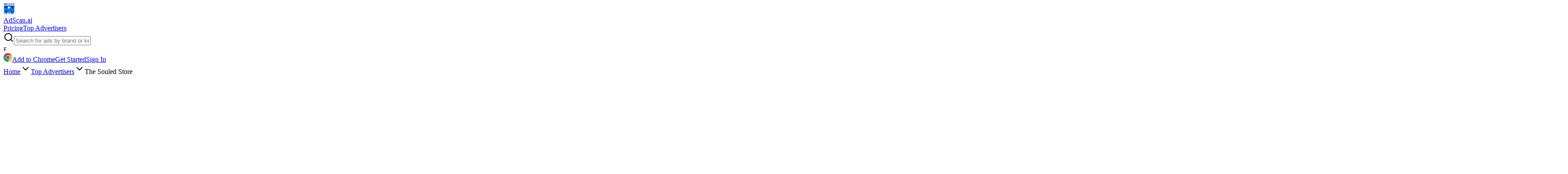

--- FILE ---
content_type: text/html; charset=utf-8
request_url: https://adscan.ai/meta/The_Souled_Store
body_size: 7551
content:
<!DOCTYPE html><html lang="en"><head><meta charSet="utf-8"/><meta name="viewport" content="width=device-width, initial-scale=1"/><link rel="preload" href="https://admanage.ai/brand-assets/admanage-logo-wordmark.svg" as="image"/><link rel="stylesheet" href="/_next/static/chunks/2473c16c0c2f6b5f.css?dpl=dpl_GqPaBpz1FNe44CuSpwuTUV6hA2fp" data-precedence="next"/><link rel="stylesheet" href="/_next/static/chunks/efaec81b6f38db63.css?dpl=dpl_GqPaBpz1FNe44CuSpwuTUV6hA2fp" data-precedence="next"/><link rel="preload" as="script" fetchPriority="low" href="/_next/static/chunks/faf4a0202735b81c.js?dpl=dpl_GqPaBpz1FNe44CuSpwuTUV6hA2fp"/><script src="/_next/static/chunks/797fcb0710da3be2.js?dpl=dpl_GqPaBpz1FNe44CuSpwuTUV6hA2fp" async=""></script><script src="/_next/static/chunks/671a5d6820d04459.js?dpl=dpl_GqPaBpz1FNe44CuSpwuTUV6hA2fp" async=""></script><script src="/_next/static/chunks/9d646d1f583ef228.js?dpl=dpl_GqPaBpz1FNe44CuSpwuTUV6hA2fp" async=""></script><script src="/_next/static/chunks/004fed88805451c0.js?dpl=dpl_GqPaBpz1FNe44CuSpwuTUV6hA2fp" async=""></script><script src="/_next/static/chunks/7fe36f5c33c26a55.js?dpl=dpl_GqPaBpz1FNe44CuSpwuTUV6hA2fp" async=""></script><script src="/_next/static/chunks/turbopack-69e3a53f2ef5f44a.js?dpl=dpl_GqPaBpz1FNe44CuSpwuTUV6hA2fp" async=""></script><script src="/_next/static/chunks/73264296363fb170.js?dpl=dpl_GqPaBpz1FNe44CuSpwuTUV6hA2fp" async=""></script><script src="/_next/static/chunks/24a84158a0dacb79.js?dpl=dpl_GqPaBpz1FNe44CuSpwuTUV6hA2fp" async=""></script><script src="/_next/static/chunks/449c7c7b674cf1e9.js?dpl=dpl_GqPaBpz1FNe44CuSpwuTUV6hA2fp" async=""></script><script src="/_next/static/chunks/d96012bcfc98706a.js?dpl=dpl_GqPaBpz1FNe44CuSpwuTUV6hA2fp" async=""></script><script src="/_next/static/chunks/73e3194f06db260e.js?dpl=dpl_GqPaBpz1FNe44CuSpwuTUV6hA2fp" async=""></script><script src="/_next/static/chunks/d7fd16089c869129.js?dpl=dpl_GqPaBpz1FNe44CuSpwuTUV6hA2fp" async=""></script><script src="/_next/static/chunks/357fccb47712daf4.js?dpl=dpl_GqPaBpz1FNe44CuSpwuTUV6hA2fp" async=""></script><script src="/_next/static/chunks/2384cd4b89ff754f.js?dpl=dpl_GqPaBpz1FNe44CuSpwuTUV6hA2fp" async=""></script><script src="/_next/static/chunks/4fa8d9312acdd10e.js?dpl=dpl_GqPaBpz1FNe44CuSpwuTUV6hA2fp" async=""></script><script src="/_next/static/chunks/0705833a29852782.js?dpl=dpl_GqPaBpz1FNe44CuSpwuTUV6hA2fp" async=""></script><script src="/_next/static/chunks/7200bc3544e0f404.js?dpl=dpl_GqPaBpz1FNe44CuSpwuTUV6hA2fp" async=""></script><script src="/_next/static/chunks/8843ad6ad9d3b528.js?dpl=dpl_GqPaBpz1FNe44CuSpwuTUV6hA2fp" async=""></script><script src="/_next/static/chunks/5a9575fc6906d510.js?dpl=dpl_GqPaBpz1FNe44CuSpwuTUV6hA2fp" async=""></script><script src="/_next/static/chunks/6cb48bfdd5d12132.js?dpl=dpl_GqPaBpz1FNe44CuSpwuTUV6hA2fp" async=""></script><script src="/_next/static/chunks/022210d32b92bf53.js?dpl=dpl_GqPaBpz1FNe44CuSpwuTUV6hA2fp" async=""></script><script src="/_next/static/chunks/e9a4eb94324a9c73.js?dpl=dpl_GqPaBpz1FNe44CuSpwuTUV6hA2fp" async=""></script><script src="/_next/static/chunks/546fb208e54b8063.js?dpl=dpl_GqPaBpz1FNe44CuSpwuTUV6hA2fp" async=""></script><meta name="next-size-adjust" content=""/><script src="/_next/static/chunks/a6dad97d9634a72d.js?dpl=dpl_GqPaBpz1FNe44CuSpwuTUV6hA2fp" noModule=""></script></head><body class="geist_a71539c9-module__T19VSG__variable geist_mono_8d43a2aa-module__8Li5zG__variable antialiased min-h-screen flex flex-col"><div hidden=""><!--$?--><template id="B:0"></template><!--/$--></div><noscript><iframe src="https://www.googletagmanager.com/ns.html?id=GTM-M2W9BJJ" height="0" width="0" style="display:none;visibility:hidden"></iframe></noscript><!--$--><!--/$--><!--$?--><template id="B:1"></template><div class="h-16"></div><!--/$--><div class="h-16"></div><div class="flex flex-col min-h-[calc(100vh-200px)] bg-gray-50"><header class="bg-white border-b flex-shrink-0"><div class="max-w-7xl mx-auto px-4 sm:px-6 lg:px-8 py-6"><nav class="flex items-center text-sm text-muted-foreground mb-4"><a class="hover:text-foreground transition-colors" href="/">Home</a><svg xmlns="http://www.w3.org/2000/svg" width="24" height="24" viewBox="0 0 24 24" fill="none" stroke="currentColor" stroke-width="2" stroke-linecap="round" stroke-linejoin="round" class="lucide lucide-chevron-down h-4 w-4 mx-2 flex-shrink-0 rotate-[-90deg]" aria-hidden="true"><path d="m6 9 6 6 6-6"></path></svg><a class="hover:text-foreground transition-colors" href="/meta">Top Advertisers</a><svg xmlns="http://www.w3.org/2000/svg" width="24" height="24" viewBox="0 0 24 24" fill="none" stroke="currentColor" stroke-width="2" stroke-linecap="round" stroke-linejoin="round" class="lucide lucide-chevron-down h-4 w-4 mx-2 flex-shrink-0 rotate-[-90deg]" aria-hidden="true"><path d="m6 9 6 6 6-6"></path></svg><span class="font-medium text-foreground truncate">The Souled Store</span></nav><div class="flex items-center gap-4"><div data-slot="skeleton" class="bg-muted animate-pulse w-16 h-16 rounded-full"></div><div class="space-y-2"><div data-slot="skeleton" class="bg-muted animate-pulse rounded-md h-8 w-48"></div><div data-slot="skeleton" class="bg-muted animate-pulse rounded-md h-4 w-64"></div></div></div></div></header><main class="flex-1 overflow-hidden"><div class="h-full overflow-y-auto"><div class="max-w-7xl mx-auto px-4 sm:px-6 lg:px-8 py-6"><!--$!--><template data-dgst="BAILOUT_TO_CLIENT_SIDE_RENDERING"></template><div class="max-w-7xl mx-auto px-4 sm:px-6 lg:px-8 py-6"><div class="grid grid-cols-1 md:grid-cols-2 lg:grid-cols-4 gap-4"><div data-slot="card" class="bg-card text-card-foreground flex flex-col rounded-xl border overflow-hidden p-0" style="height:450px"><div class="p-3 pt-4 flex items-center justify-between"><div class="flex items-center gap-2"><div data-slot="skeleton" class="bg-muted animate-pulse w-6 h-6 rounded-full"></div><div data-slot="skeleton" class="bg-muted animate-pulse rounded-md h-4 w-20"></div></div><div class="flex items-center gap-1"><div data-slot="skeleton" class="bg-muted animate-pulse w-8 h-8 rounded"></div><div data-slot="skeleton" class="bg-muted animate-pulse w-8 h-8 rounded"></div></div></div><div class="px-3 pb-2"><div class="flex items-center gap-2"><div data-slot="skeleton" class="bg-muted animate-pulse w-2 h-2 rounded-full"></div><div data-slot="skeleton" class="bg-muted animate-pulse rounded-md h-3 w-24"></div></div></div><div class="px-3 pb-3"><div data-slot="skeleton" class="bg-muted animate-pulse rounded-md h-4 w-full"></div><div data-slot="skeleton" class="bg-muted animate-pulse rounded-md h-4 w-3/4 mt-1"></div></div><div class="relative flex-1"><div data-slot="skeleton" class="bg-muted animate-pulse rounded-md w-full h-full"></div></div><div class="p-3 flex items-center justify-between border-t"><div data-slot="skeleton" class="bg-muted animate-pulse rounded-md h-3 w-24"></div><div data-slot="skeleton" class="bg-muted animate-pulse h-7 w-16 rounded"></div></div></div><div data-slot="card" class="bg-card text-card-foreground flex flex-col rounded-xl border overflow-hidden p-0" style="height:450px"><div class="p-3 pt-4 flex items-center justify-between"><div class="flex items-center gap-2"><div data-slot="skeleton" class="bg-muted animate-pulse w-6 h-6 rounded-full"></div><div data-slot="skeleton" class="bg-muted animate-pulse rounded-md h-4 w-20"></div></div><div class="flex items-center gap-1"><div data-slot="skeleton" class="bg-muted animate-pulse w-8 h-8 rounded"></div><div data-slot="skeleton" class="bg-muted animate-pulse w-8 h-8 rounded"></div></div></div><div class="px-3 pb-2"><div class="flex items-center gap-2"><div data-slot="skeleton" class="bg-muted animate-pulse w-2 h-2 rounded-full"></div><div data-slot="skeleton" class="bg-muted animate-pulse rounded-md h-3 w-24"></div></div></div><div class="px-3 pb-3"><div data-slot="skeleton" class="bg-muted animate-pulse rounded-md h-4 w-full"></div><div data-slot="skeleton" class="bg-muted animate-pulse rounded-md h-4 w-3/4 mt-1"></div></div><div class="relative flex-1"><div data-slot="skeleton" class="bg-muted animate-pulse rounded-md w-full h-full"></div></div><div class="p-3 flex items-center justify-between border-t"><div data-slot="skeleton" class="bg-muted animate-pulse rounded-md h-3 w-24"></div><div data-slot="skeleton" class="bg-muted animate-pulse h-7 w-16 rounded"></div></div></div><div data-slot="card" class="bg-card text-card-foreground flex flex-col rounded-xl border overflow-hidden p-0" style="height:450px"><div class="p-3 pt-4 flex items-center justify-between"><div class="flex items-center gap-2"><div data-slot="skeleton" class="bg-muted animate-pulse w-6 h-6 rounded-full"></div><div data-slot="skeleton" class="bg-muted animate-pulse rounded-md h-4 w-20"></div></div><div class="flex items-center gap-1"><div data-slot="skeleton" class="bg-muted animate-pulse w-8 h-8 rounded"></div><div data-slot="skeleton" class="bg-muted animate-pulse w-8 h-8 rounded"></div></div></div><div class="px-3 pb-2"><div class="flex items-center gap-2"><div data-slot="skeleton" class="bg-muted animate-pulse w-2 h-2 rounded-full"></div><div data-slot="skeleton" class="bg-muted animate-pulse rounded-md h-3 w-24"></div></div></div><div class="px-3 pb-3"><div data-slot="skeleton" class="bg-muted animate-pulse rounded-md h-4 w-full"></div><div data-slot="skeleton" class="bg-muted animate-pulse rounded-md h-4 w-3/4 mt-1"></div></div><div class="relative flex-1"><div data-slot="skeleton" class="bg-muted animate-pulse rounded-md w-full h-full"></div></div><div class="p-3 flex items-center justify-between border-t"><div data-slot="skeleton" class="bg-muted animate-pulse rounded-md h-3 w-24"></div><div data-slot="skeleton" class="bg-muted animate-pulse h-7 w-16 rounded"></div></div></div><div data-slot="card" class="bg-card text-card-foreground flex flex-col rounded-xl border overflow-hidden p-0" style="height:450px"><div class="p-3 pt-4 flex items-center justify-between"><div class="flex items-center gap-2"><div data-slot="skeleton" class="bg-muted animate-pulse w-6 h-6 rounded-full"></div><div data-slot="skeleton" class="bg-muted animate-pulse rounded-md h-4 w-20"></div></div><div class="flex items-center gap-1"><div data-slot="skeleton" class="bg-muted animate-pulse w-8 h-8 rounded"></div><div data-slot="skeleton" class="bg-muted animate-pulse w-8 h-8 rounded"></div></div></div><div class="px-3 pb-2"><div class="flex items-center gap-2"><div data-slot="skeleton" class="bg-muted animate-pulse w-2 h-2 rounded-full"></div><div data-slot="skeleton" class="bg-muted animate-pulse rounded-md h-3 w-24"></div></div></div><div class="px-3 pb-3"><div data-slot="skeleton" class="bg-muted animate-pulse rounded-md h-4 w-full"></div><div data-slot="skeleton" class="bg-muted animate-pulse rounded-md h-4 w-3/4 mt-1"></div></div><div class="relative flex-1"><div data-slot="skeleton" class="bg-muted animate-pulse rounded-md w-full h-full"></div></div><div class="p-3 flex items-center justify-between border-t"><div data-slot="skeleton" class="bg-muted animate-pulse rounded-md h-3 w-24"></div><div data-slot="skeleton" class="bg-muted animate-pulse h-7 w-16 rounded"></div></div></div><div data-slot="card" class="bg-card text-card-foreground flex flex-col rounded-xl border overflow-hidden p-0" style="height:450px"><div class="p-3 pt-4 flex items-center justify-between"><div class="flex items-center gap-2"><div data-slot="skeleton" class="bg-muted animate-pulse w-6 h-6 rounded-full"></div><div data-slot="skeleton" class="bg-muted animate-pulse rounded-md h-4 w-20"></div></div><div class="flex items-center gap-1"><div data-slot="skeleton" class="bg-muted animate-pulse w-8 h-8 rounded"></div><div data-slot="skeleton" class="bg-muted animate-pulse w-8 h-8 rounded"></div></div></div><div class="px-3 pb-2"><div class="flex items-center gap-2"><div data-slot="skeleton" class="bg-muted animate-pulse w-2 h-2 rounded-full"></div><div data-slot="skeleton" class="bg-muted animate-pulse rounded-md h-3 w-24"></div></div></div><div class="px-3 pb-3"><div data-slot="skeleton" class="bg-muted animate-pulse rounded-md h-4 w-full"></div><div data-slot="skeleton" class="bg-muted animate-pulse rounded-md h-4 w-3/4 mt-1"></div></div><div class="relative flex-1"><div data-slot="skeleton" class="bg-muted animate-pulse rounded-md w-full h-full"></div></div><div class="p-3 flex items-center justify-between border-t"><div data-slot="skeleton" class="bg-muted animate-pulse rounded-md h-3 w-24"></div><div data-slot="skeleton" class="bg-muted animate-pulse h-7 w-16 rounded"></div></div></div><div data-slot="card" class="bg-card text-card-foreground flex flex-col rounded-xl border overflow-hidden p-0" style="height:450px"><div class="p-3 pt-4 flex items-center justify-between"><div class="flex items-center gap-2"><div data-slot="skeleton" class="bg-muted animate-pulse w-6 h-6 rounded-full"></div><div data-slot="skeleton" class="bg-muted animate-pulse rounded-md h-4 w-20"></div></div><div class="flex items-center gap-1"><div data-slot="skeleton" class="bg-muted animate-pulse w-8 h-8 rounded"></div><div data-slot="skeleton" class="bg-muted animate-pulse w-8 h-8 rounded"></div></div></div><div class="px-3 pb-2"><div class="flex items-center gap-2"><div data-slot="skeleton" class="bg-muted animate-pulse w-2 h-2 rounded-full"></div><div data-slot="skeleton" class="bg-muted animate-pulse rounded-md h-3 w-24"></div></div></div><div class="px-3 pb-3"><div data-slot="skeleton" class="bg-muted animate-pulse rounded-md h-4 w-full"></div><div data-slot="skeleton" class="bg-muted animate-pulse rounded-md h-4 w-3/4 mt-1"></div></div><div class="relative flex-1"><div data-slot="skeleton" class="bg-muted animate-pulse rounded-md w-full h-full"></div></div><div class="p-3 flex items-center justify-between border-t"><div data-slot="skeleton" class="bg-muted animate-pulse rounded-md h-3 w-24"></div><div data-slot="skeleton" class="bg-muted animate-pulse h-7 w-16 rounded"></div></div></div><div data-slot="card" class="bg-card text-card-foreground flex flex-col rounded-xl border overflow-hidden p-0" style="height:450px"><div class="p-3 pt-4 flex items-center justify-between"><div class="flex items-center gap-2"><div data-slot="skeleton" class="bg-muted animate-pulse w-6 h-6 rounded-full"></div><div data-slot="skeleton" class="bg-muted animate-pulse rounded-md h-4 w-20"></div></div><div class="flex items-center gap-1"><div data-slot="skeleton" class="bg-muted animate-pulse w-8 h-8 rounded"></div><div data-slot="skeleton" class="bg-muted animate-pulse w-8 h-8 rounded"></div></div></div><div class="px-3 pb-2"><div class="flex items-center gap-2"><div data-slot="skeleton" class="bg-muted animate-pulse w-2 h-2 rounded-full"></div><div data-slot="skeleton" class="bg-muted animate-pulse rounded-md h-3 w-24"></div></div></div><div class="px-3 pb-3"><div data-slot="skeleton" class="bg-muted animate-pulse rounded-md h-4 w-full"></div><div data-slot="skeleton" class="bg-muted animate-pulse rounded-md h-4 w-3/4 mt-1"></div></div><div class="relative flex-1"><div data-slot="skeleton" class="bg-muted animate-pulse rounded-md w-full h-full"></div></div><div class="p-3 flex items-center justify-between border-t"><div data-slot="skeleton" class="bg-muted animate-pulse rounded-md h-3 w-24"></div><div data-slot="skeleton" class="bg-muted animate-pulse h-7 w-16 rounded"></div></div></div><div data-slot="card" class="bg-card text-card-foreground flex flex-col rounded-xl border overflow-hidden p-0" style="height:450px"><div class="p-3 pt-4 flex items-center justify-between"><div class="flex items-center gap-2"><div data-slot="skeleton" class="bg-muted animate-pulse w-6 h-6 rounded-full"></div><div data-slot="skeleton" class="bg-muted animate-pulse rounded-md h-4 w-20"></div></div><div class="flex items-center gap-1"><div data-slot="skeleton" class="bg-muted animate-pulse w-8 h-8 rounded"></div><div data-slot="skeleton" class="bg-muted animate-pulse w-8 h-8 rounded"></div></div></div><div class="px-3 pb-2"><div class="flex items-center gap-2"><div data-slot="skeleton" class="bg-muted animate-pulse w-2 h-2 rounded-full"></div><div data-slot="skeleton" class="bg-muted animate-pulse rounded-md h-3 w-24"></div></div></div><div class="px-3 pb-3"><div data-slot="skeleton" class="bg-muted animate-pulse rounded-md h-4 w-full"></div><div data-slot="skeleton" class="bg-muted animate-pulse rounded-md h-4 w-3/4 mt-1"></div></div><div class="relative flex-1"><div data-slot="skeleton" class="bg-muted animate-pulse rounded-md w-full h-full"></div></div><div class="p-3 flex items-center justify-between border-t"><div data-slot="skeleton" class="bg-muted animate-pulse rounded-md h-3 w-24"></div><div data-slot="skeleton" class="bg-muted animate-pulse h-7 w-16 rounded"></div></div></div><div data-slot="card" class="bg-card text-card-foreground flex flex-col rounded-xl border overflow-hidden p-0" style="height:450px"><div class="p-3 pt-4 flex items-center justify-between"><div class="flex items-center gap-2"><div data-slot="skeleton" class="bg-muted animate-pulse w-6 h-6 rounded-full"></div><div data-slot="skeleton" class="bg-muted animate-pulse rounded-md h-4 w-20"></div></div><div class="flex items-center gap-1"><div data-slot="skeleton" class="bg-muted animate-pulse w-8 h-8 rounded"></div><div data-slot="skeleton" class="bg-muted animate-pulse w-8 h-8 rounded"></div></div></div><div class="px-3 pb-2"><div class="flex items-center gap-2"><div data-slot="skeleton" class="bg-muted animate-pulse w-2 h-2 rounded-full"></div><div data-slot="skeleton" class="bg-muted animate-pulse rounded-md h-3 w-24"></div></div></div><div class="px-3 pb-3"><div data-slot="skeleton" class="bg-muted animate-pulse rounded-md h-4 w-full"></div><div data-slot="skeleton" class="bg-muted animate-pulse rounded-md h-4 w-3/4 mt-1"></div></div><div class="relative flex-1"><div data-slot="skeleton" class="bg-muted animate-pulse rounded-md w-full h-full"></div></div><div class="p-3 flex items-center justify-between border-t"><div data-slot="skeleton" class="bg-muted animate-pulse rounded-md h-3 w-24"></div><div data-slot="skeleton" class="bg-muted animate-pulse h-7 w-16 rounded"></div></div></div><div data-slot="card" class="bg-card text-card-foreground flex flex-col rounded-xl border overflow-hidden p-0" style="height:450px"><div class="p-3 pt-4 flex items-center justify-between"><div class="flex items-center gap-2"><div data-slot="skeleton" class="bg-muted animate-pulse w-6 h-6 rounded-full"></div><div data-slot="skeleton" class="bg-muted animate-pulse rounded-md h-4 w-20"></div></div><div class="flex items-center gap-1"><div data-slot="skeleton" class="bg-muted animate-pulse w-8 h-8 rounded"></div><div data-slot="skeleton" class="bg-muted animate-pulse w-8 h-8 rounded"></div></div></div><div class="px-3 pb-2"><div class="flex items-center gap-2"><div data-slot="skeleton" class="bg-muted animate-pulse w-2 h-2 rounded-full"></div><div data-slot="skeleton" class="bg-muted animate-pulse rounded-md h-3 w-24"></div></div></div><div class="px-3 pb-3"><div data-slot="skeleton" class="bg-muted animate-pulse rounded-md h-4 w-full"></div><div data-slot="skeleton" class="bg-muted animate-pulse rounded-md h-4 w-3/4 mt-1"></div></div><div class="relative flex-1"><div data-slot="skeleton" class="bg-muted animate-pulse rounded-md w-full h-full"></div></div><div class="p-3 flex items-center justify-between border-t"><div data-slot="skeleton" class="bg-muted animate-pulse rounded-md h-3 w-24"></div><div data-slot="skeleton" class="bg-muted animate-pulse h-7 w-16 rounded"></div></div></div><div data-slot="card" class="bg-card text-card-foreground flex flex-col rounded-xl border overflow-hidden p-0" style="height:450px"><div class="p-3 pt-4 flex items-center justify-between"><div class="flex items-center gap-2"><div data-slot="skeleton" class="bg-muted animate-pulse w-6 h-6 rounded-full"></div><div data-slot="skeleton" class="bg-muted animate-pulse rounded-md h-4 w-20"></div></div><div class="flex items-center gap-1"><div data-slot="skeleton" class="bg-muted animate-pulse w-8 h-8 rounded"></div><div data-slot="skeleton" class="bg-muted animate-pulse w-8 h-8 rounded"></div></div></div><div class="px-3 pb-2"><div class="flex items-center gap-2"><div data-slot="skeleton" class="bg-muted animate-pulse w-2 h-2 rounded-full"></div><div data-slot="skeleton" class="bg-muted animate-pulse rounded-md h-3 w-24"></div></div></div><div class="px-3 pb-3"><div data-slot="skeleton" class="bg-muted animate-pulse rounded-md h-4 w-full"></div><div data-slot="skeleton" class="bg-muted animate-pulse rounded-md h-4 w-3/4 mt-1"></div></div><div class="relative flex-1"><div data-slot="skeleton" class="bg-muted animate-pulse rounded-md w-full h-full"></div></div><div class="p-3 flex items-center justify-between border-t"><div data-slot="skeleton" class="bg-muted animate-pulse rounded-md h-3 w-24"></div><div data-slot="skeleton" class="bg-muted animate-pulse h-7 w-16 rounded"></div></div></div><div data-slot="card" class="bg-card text-card-foreground flex flex-col rounded-xl border overflow-hidden p-0" style="height:450px"><div class="p-3 pt-4 flex items-center justify-between"><div class="flex items-center gap-2"><div data-slot="skeleton" class="bg-muted animate-pulse w-6 h-6 rounded-full"></div><div data-slot="skeleton" class="bg-muted animate-pulse rounded-md h-4 w-20"></div></div><div class="flex items-center gap-1"><div data-slot="skeleton" class="bg-muted animate-pulse w-8 h-8 rounded"></div><div data-slot="skeleton" class="bg-muted animate-pulse w-8 h-8 rounded"></div></div></div><div class="px-3 pb-2"><div class="flex items-center gap-2"><div data-slot="skeleton" class="bg-muted animate-pulse w-2 h-2 rounded-full"></div><div data-slot="skeleton" class="bg-muted animate-pulse rounded-md h-3 w-24"></div></div></div><div class="px-3 pb-3"><div data-slot="skeleton" class="bg-muted animate-pulse rounded-md h-4 w-full"></div><div data-slot="skeleton" class="bg-muted animate-pulse rounded-md h-4 w-3/4 mt-1"></div></div><div class="relative flex-1"><div data-slot="skeleton" class="bg-muted animate-pulse rounded-md w-full h-full"></div></div><div class="p-3 flex items-center justify-between border-t"><div data-slot="skeleton" class="bg-muted animate-pulse rounded-md h-3 w-24"></div><div data-slot="skeleton" class="bg-muted animate-pulse h-7 w-16 rounded"></div></div></div></div></div><!--/$--></div></div></main></div><!--$?--><template id="B:2"></template><!--/$--><footer class="border-t bg-white px-4 py-12"><div class="mx-auto max-w-6xl"><div class="grid gap-8 md:grid-cols-4"><div><h3 class="mb-4 font-semibold text-gray-900">AdScan.ai</h3><p class="text-sm text-gray-600">Save ads, analyze performance, and get inspired.</p></div><div><h4 class="mb-4 font-semibold text-gray-900">Product</h4><ul class="space-y-2 text-sm text-gray-600"><li><a class="hover:text-gray-900 transition-colors" href="/pricing">Pricing</a></li><li><a href="https://chromewebstore.google.com/detail/dakokilaokefbgcflhljhhbpppfdndik" target="_blank" rel="noopener noreferrer" class="hover:text-gray-900 transition-colors">Chrome Extension</a></li><li><a class="hover:text-gray-900 transition-colors" href="/setup">Setup</a></li><li><a class="hover:text-gray-900 transition-colors" href="/dashboard">Ad Library</a></li><li><a class="hover:text-gray-900 transition-colors" href="/board">Board</a></li></ul></div><div><h4 class="mb-4 font-semibold text-gray-900">Resources</h4><ul class="space-y-2 text-sm text-gray-600"><li><a class="hover:text-gray-900 transition-colors" href="/how-it-works">How It Works</a></li><li><a class="hover:text-gray-900 transition-colors" href="/help">Help (Live Chat)</a></li><li><a class="hover:text-gray-900 transition-colors" href="/meta">Top Meta Advertisers</a></li><li><a class="hover:text-gray-900 transition-colors" href="/linkedin">Top LinkedIn Advertisers</a></li><li><a class="hover:text-gray-900 transition-colors" href="/top1000">Top 1000</a></li><li><a class="hover:text-gray-900 transition-colors" href="/ad">Top 100 Ads</a></li><li><a class="hover:text-gray-900 transition-colors" href="/ai">AI Images</a></li></ul></div><div><h4 class="mb-4 font-semibold text-gray-900">Company</h4><ul class="space-y-2 text-sm text-gray-600"><li><a class="hover:text-gray-900 transition-colors" href="#">About</a></li><li><a class="hover:text-gray-900 transition-colors" href="/brand">Brand</a></li><li><a class="hover:text-gray-900 transition-colors" href="/privacy">Privacy</a></li><li><a class="hover:text-gray-900 transition-colors" href="/terms">Terms</a></li><li><a href="https://admanage.ai" target="_blank" rel="noopener noreferrer" class="hover:text-gray-900 transition-colors">Admanage.ai</a></li></ul></div></div><div class="mt-8 border-t pt-8"><div class="flex flex-col items-center gap-4 text-center"><div class="flex items-center gap-3"><span class="text-sm text-gray-600">Part of</span><a href="https://admanage.ai" target="_blank" rel="noopener noreferrer" class="hover:opacity-80 transition-opacity"><img src="https://admanage.ai/brand-assets/admanage-logo-wordmark.svg" alt="Admanage.ai" class="h-10"/></a></div><div class="text-sm text-gray-600">© 2025 Admanage.ai. All rights reserved.</div></div></div></div></footer><section aria-label="Notifications alt+T" tabindex="-1" aria-live="polite" aria-relevant="additions text" aria-atomic="false"></section><script>requestAnimationFrame(function(){$RT=performance.now()});</script><script src="/_next/static/chunks/faf4a0202735b81c.js?dpl=dpl_GqPaBpz1FNe44CuSpwuTUV6hA2fp" id="_R_" async=""></script><div hidden id="S:1"><header class="absolute top-0 z-50 h-16 right-0 left-0 border-b bg-white"><div class="mx-auto flex h-16 max-w-7xl items-center justify-between gap-4 px-4"><div class="flex items-center gap-8"><a class="flex items-center gap-2" href="/"><div class="flex items-center justify-center rounded"><img alt="AdScan Logo" loading="lazy" width="26" height="26" decoding="async" data-nimg="1" style="color:transparent" src="/adscan.png?dpl=dpl_GqPaBpz1FNe44CuSpwuTUV6hA2fp"/></div><span class="text-lg font-semibold">AdScan.ai</span></a><nav class="hidden items-center gap-6 md:flex"><a class="text-sm text-muted-foreground hover:text-foreground" href="/pricing">Pricing</a><a class="text-sm text-muted-foreground hover:text-foreground" href="/meta">Top Advertisers</a></nav></div><div class="hidden flex-1 max-w-md md:block"><div class="relative w-full min-w-0" type="button" aria-haspopup="dialog" aria-expanded="false" aria-controls="radix-_R_6hivelb_" data-state="closed" data-slot="popover-trigger"><svg xmlns="http://www.w3.org/2000/svg" width="24" height="24" viewBox="0 0 24 24" fill="none" stroke="currentColor" stroke-width="2" stroke-linecap="round" stroke-linejoin="round" class="lucide lucide-search absolute left-3 top-1/2 h-4 w-4 -translate-y-1/2 text-muted-foreground" aria-hidden="true"><path d="m21 21-4.34-4.34"></path><circle cx="11" cy="11" r="8"></circle></svg><input type="text" data-slot="input" class="file:text-foreground selection:bg-primary selection:text-primary-foreground dark:bg-input/30 border-input h-9 min-w-0 rounded-md border px-3 py-1 text-base shadow-xs transition-[color,box-shadow] outline-none file:inline-flex file:h-7 file:border-0 file:bg-transparent file:text-sm file:font-medium disabled:pointer-events-none disabled:cursor-not-allowed disabled:opacity-50 md:text-sm focus-visible:border-ring focus-visible:ring-ring/50 focus-visible:ring-[3px] aria-invalid:ring-destructive/20 dark:aria-invalid:ring-destructive/40 aria-invalid:border-destructive w-full pl-9 pr-12 bg-background placeholder:text-muted-foreground" placeholder="Search for ads by brand or keywords..." value=""/><div class="absolute right-3 top-1/2 -translate-y-1/2 pointer-events-none"><kbd class="inline-flex h-5 items-center gap-1 rounded border bg-muted px-1.5 font-mono text-[10px] font-medium text-muted-foreground">F</kbd></div></div></div><div class="flex items-center gap-3"><a target="_blank" rel="noopener noreferrer" data-slot="button" class="items-center justify-center gap-2 whitespace-nowrap rounded-md text-sm font-medium transition-all disabled:pointer-events-none disabled:opacity-50 [&amp;_svg]:pointer-events-none [&amp;_svg:not([class*=&#x27;size-&#x27;])]:size-4 shrink-0 [&amp;_svg]:shrink-0 outline-none focus-visible:border-ring focus-visible:ring-ring/50 focus-visible:ring-[3px] aria-invalid:ring-destructive/20 dark:aria-invalid:ring-destructive/40 aria-invalid:border-destructive border shadow-xs hover:bg-accent hover:text-accent-foreground dark:bg-input/30 dark:border-input dark:hover:bg-input/50 h-9 px-4 py-2 has-[&gt;svg]:px-3 hidden sm:inline-flex bg-transparent" href="https://chromewebstore.google.com/detail/save-facebook-ads-reveal/dakokilaokefbgcflhljhhbpppfdndik?authuser=0&amp;hl=en"><img alt="Chrome" loading="lazy" width="20" height="20" decoding="async" data-nimg="1" class="mr-2" style="color:transparent" src="/homepage/chrome.png?dpl=dpl_GqPaBpz1FNe44CuSpwuTUV6hA2fp"/>Add to Chrome</a><a data-slot="button" class="inline-flex items-center justify-center gap-2 whitespace-nowrap rounded-md text-sm font-medium transition-all disabled:pointer-events-none disabled:opacity-50 [&amp;_svg]:pointer-events-none [&amp;_svg:not([class*=&#x27;size-&#x27;])]:size-4 shrink-0 [&amp;_svg]:shrink-0 outline-none focus-visible:border-ring focus-visible:ring-ring/50 focus-visible:ring-[3px] aria-invalid:ring-destructive/20 dark:aria-invalid:ring-destructive/40 aria-invalid:border-destructive bg-primary text-primary-foreground hover:bg-primary/90 h-9 px-4 py-2 has-[&gt;svg]:px-3" href="/dashboard">Get Started</a><a data-slot="button" class="inline-flex items-center justify-center gap-2 whitespace-nowrap rounded-md text-sm font-medium transition-all disabled:pointer-events-none disabled:opacity-50 [&amp;_svg]:pointer-events-none [&amp;_svg:not([class*=&#x27;size-&#x27;])]:size-4 shrink-0 [&amp;_svg]:shrink-0 outline-none focus-visible:border-ring focus-visible:ring-ring/50 focus-visible:ring-[3px] aria-invalid:ring-destructive/20 dark:aria-invalid:ring-destructive/40 aria-invalid:border-destructive bg-primary text-primary-foreground hover:bg-primary/90 h-9 px-4 py-2 has-[&gt;svg]:px-3" href="/login">Sign In</a></div></div></header></div><script>$RB=[];$RV=function(a){$RT=performance.now();for(var b=0;b<a.length;b+=2){var c=a[b],e=a[b+1];null!==e.parentNode&&e.parentNode.removeChild(e);var f=c.parentNode;if(f){var g=c.previousSibling,h=0;do{if(c&&8===c.nodeType){var d=c.data;if("/$"===d||"/&"===d)if(0===h)break;else h--;else"$"!==d&&"$?"!==d&&"$~"!==d&&"$!"!==d&&"&"!==d||h++}d=c.nextSibling;f.removeChild(c);c=d}while(c);for(;e.firstChild;)f.insertBefore(e.firstChild,c);g.data="$";g._reactRetry&&requestAnimationFrame(g._reactRetry)}}a.length=0};
$RC=function(a,b){if(b=document.getElementById(b))(a=document.getElementById(a))?(a.previousSibling.data="$~",$RB.push(a,b),2===$RB.length&&("number"!==typeof $RT?requestAnimationFrame($RV.bind(null,$RB)):(a=performance.now(),setTimeout($RV.bind(null,$RB),2300>a&&2E3<a?2300-a:$RT+300-a)))):b.parentNode.removeChild(b)};$RC("B:1","S:1")</script><script>(self.__next_f=self.__next_f||[]).push([0])</script><script>self.__next_f.push([1,"1:\"$Sreact.fragment\"\n2:I[479520,[\"/_next/static/chunks/73264296363fb170.js?dpl=dpl_GqPaBpz1FNe44CuSpwuTUV6hA2fp\",\"/_next/static/chunks/24a84158a0dacb79.js?dpl=dpl_GqPaBpz1FNe44CuSpwuTUV6hA2fp\",\"/_next/static/chunks/449c7c7b674cf1e9.js?dpl=dpl_GqPaBpz1FNe44CuSpwuTUV6hA2fp\"],\"\"]\n4:I[1661,[\"/_next/static/chunks/73264296363fb170.js?dpl=dpl_GqPaBpz1FNe44CuSpwuTUV6hA2fp\",\"/_next/static/chunks/24a84158a0dacb79.js?dpl=dpl_GqPaBpz1FNe44CuSpwuTUV6hA2fp\",\"/_next/static/chunks/449c7c7b674cf1e9.js?dpl=dpl_GqPaBpz1FNe44CuSpwuTUV6hA2fp\"],\"Providers\"]\n5:I[449932,[\"/_next/static/chunks/73264296363fb170.js?dpl=dpl_GqPaBpz1FNe44CuSpwuTUV6hA2fp\",\"/_next/static/chunks/24a84158a0dacb79.js?dpl=dpl_GqPaBpz1FNe44CuSpwuTUV6hA2fp\",\"/_next/static/chunks/449c7c7b674cf1e9.js?dpl=dpl_GqPaBpz1FNe44CuSpwuTUV6hA2fp\"],\"TanStackQueryTRPCProvider\"]\n6:I[88653,[\"/_next/static/chunks/73264296363fb170.js?dpl=dpl_GqPaBpz1FNe44CuSpwuTUV6hA2fp\",\"/_next/static/chunks/24a84158a0dacb79.js?dpl=dpl_GqPaBpz1FNe44CuSpwuTUV6hA2fp\",\"/_next/static/chunks/449c7c7b674cf1e9.js?dpl=dpl_GqPaBpz1FNe44CuSpwuTUV6hA2fp\"],\"AnimatePresence\"]\n7:I[12985,[\"/_next/static/chunks/73264296363fb170.js?dpl=dpl_GqPaBpz1FNe44CuSpwuTUV6hA2fp\",\"/_next/static/chunks/24a84158a0dacb79.js?dpl=dpl_GqPaBpz1FNe44CuSpwuTUV6hA2fp\",\"/_next/static/chunks/449c7c7b674cf1e9.js?dpl=dpl_GqPaBpz1FNe44CuSpwuTUV6hA2fp\"],\"NuqsAdapter\"]\n8:I[339756,[\"/_next/static/chunks/d96012bcfc98706a.js?dpl=dpl_GqPaBpz1FNe44CuSpwuTUV6hA2fp\",\"/_next/static/chunks/73e3194f06db260e.js?dpl=dpl_GqPaBpz1FNe44CuSpwuTUV6hA2fp\"],\"default\"]\n9:I[837457,[\"/_next/static/chunks/d96012bcfc98706a.js?dpl=dpl_GqPaBpz1FNe44CuSpwuTUV6hA2fp\",\"/_next/static/chunks/73e3194f06db260e.js?dpl=dpl_GqPaBpz1FNe44CuSpwuTUV6hA2fp\"],\"default\"]\na:\"$Sreact.suspense\"\nb:I[893963,[\"/_next/static/chunks/73264296363fb170.js?dpl=dpl_GqPaBpz1FNe44CuSpwuTUV6hA2fp\",\"/_next/static/chunks/24a84158a0dacb79.js?dpl=dpl_GqPaBpz1FNe44CuSpwuTUV6hA2fp\",\"/_next/static/chunks/449c7c7b674cf1e9.js?dpl=dpl_GqPaBpz1FNe44CuSpwuTUV6hA2fp\",\"/_next/static/chunks/d7fd16089c869129.js?dpl=dpl_GqPaBpz1FNe44CuSpwuTUV6hA2fp\",\"/_next/static/chunks/357fccb47712daf4.js?dpl=dpl_GqPaBpz1FNe44CuSpwuTUV6hA2fp\",\"/_next/static/chunks/2384cd4b89ff754f.js?dpl=dpl_GqPaBpz1FNe44CuSpwuTUV6hA2fp\",\"/_next/static/chunks/4fa8d9312acdd10e.js?dpl=dpl_GqPaBpz1FNe44CuSpwuTUV6hA2fp\",\"/_next/static/chunks/0705833a29852782.js?dpl=dpl_GqPaBpz1FNe44CuSpwuTUV6hA2fp\",\"/_next/static/chunks/7200bc3544e0f404.js?dpl=dpl_GqPaBpz1FNe44CuSpwuTUV6hA2fp\",\"/_next/static/chunks/8843ad6ad9d3b528.js?dpl=dpl_GqPaBpz1FNe44CuSpwuTUV6hA2fp\",\"/_next/static/chunks/5a9575fc6906d510.js?dpl=dpl_GqPaBpz1FNe44CuSpwuTUV6hA2fp\",\"/_next/static/chunks/6cb48bfdd5d12132.js?dpl=dpl_GqPaBpz1FNe44CuSpwuTUV6hA2fp\"],\"HeaderSpacer\"]\nc:I[893963,[\"/_next/static/chunks/73264296363fb170.js?dpl=dpl_GqPaBpz1FNe44CuSpwuTUV6hA2fp\",\"/_next/static/chunks/24a84158a0dacb79.js?dpl=dpl_GqPaBpz1FNe44CuSpwuTUV6hA2fp\",\"/_next/static/chunks/449c7c7b674cf1e9.js?dpl=dpl_GqPaBpz1FNe44CuSpwuTUV6hA2fp\",\"/_next/static/chunks/d7fd16089c869129.js?dpl=dpl_GqPaBpz1FNe44CuSpwuTUV6hA2fp\",\"/_next/static/chunks/357fccb47712daf4.js?dpl=dpl_GqPaBpz1FNe44CuSpwuTUV6hA2fp\",\"/_next/static/chunks/2384cd4b89ff754f.js?dpl=dpl_GqPaBpz1FNe44CuSpwuTUV6hA2fp\",\"/_next/static/chunks/4fa8d9312acdd10e.js?dpl=dpl_GqPaBpz1FNe44CuSpwuTUV6hA2fp\",\"/_next/static/chunks/0705833a29852782.js?dpl=dpl_GqPaBpz1FNe44CuSpwuTUV6hA2fp\",\"/_next/static/chunks/7200bc3544e0f404.js?dpl=dpl_GqPaBpz1FNe44CuSpwuTUV6hA2fp\",\"/_next/static/chunks/8843ad6ad9d3b528.js?dpl=dpl_GqPaBpz1FNe44CuSpwuTUV6hA2fp\",\"/_next/static/chunks/5a9575fc6906d510.js?dpl=dpl_GqPaBpz1FNe44CuSpwuTUV6hA2fp\",\"/_next/static/chunks/6cb48bfdd5d12132.js?dpl=dpl_GqPaBpz1FNe44CuSpwuTUV6hA2fp\"],\"Header\"]\nd:I[522016,[\"/_next/static/chunks/73264296363fb170.js?dpl=dpl_GqPaBpz1FNe44CuSpwuTUV6hA2fp\",\"/_next/static/chunks/24a84158a0dacb79.js?dpl=dpl_GqPaBpz1FNe44CuSpwuTUV6hA2fp\",\"/_next/static/chunks/449c7c7b674cf1e9.js?dpl=dpl_GqPaBpz1FNe44CuSpwuTUV6hA2fp\",\"/_next/static/chunks/d7fd16089c869129.js?dpl=dpl_GqPaBpz1FNe44CuSpwuTUV6hA2fp\",\"/_next/static/chunks/357fccb47712daf4.js"])</script><script>self.__next_f.push([1,"?dpl=dpl_GqPaBpz1FNe44CuSpwuTUV6hA2fp\",\"/_next/static/chunks/2384cd4b89ff754f.js?dpl=dpl_GqPaBpz1FNe44CuSpwuTUV6hA2fp\",\"/_next/static/chunks/4fa8d9312acdd10e.js?dpl=dpl_GqPaBpz1FNe44CuSpwuTUV6hA2fp\",\"/_next/static/chunks/0705833a29852782.js?dpl=dpl_GqPaBpz1FNe44CuSpwuTUV6hA2fp\",\"/_next/static/chunks/7200bc3544e0f404.js?dpl=dpl_GqPaBpz1FNe44CuSpwuTUV6hA2fp\",\"/_next/static/chunks/8843ad6ad9d3b528.js?dpl=dpl_GqPaBpz1FNe44CuSpwuTUV6hA2fp\",\"/_next/static/chunks/5a9575fc6906d510.js?dpl=dpl_GqPaBpz1FNe44CuSpwuTUV6hA2fp\",\"/_next/static/chunks/6cb48bfdd5d12132.js?dpl=dpl_GqPaBpz1FNe44CuSpwuTUV6hA2fp\"],\"\"]\n19:I[168027,[\"/_next/static/chunks/d96012bcfc98706a.js?dpl=dpl_GqPaBpz1FNe44CuSpwuTUV6hA2fp\",\"/_next/static/chunks/73e3194f06db260e.js?dpl=dpl_GqPaBpz1FNe44CuSpwuTUV6hA2fp\"],\"default\"]\n1f:I[347257,[\"/_next/static/chunks/d96012bcfc98706a.js?dpl=dpl_GqPaBpz1FNe44CuSpwuTUV6hA2fp\",\"/_next/static/chunks/73e3194f06db260e.js?dpl=dpl_GqPaBpz1FNe44CuSpwuTUV6hA2fp\"],\"ClientPageRoot\"]\n20:I[409897,[\"/_next/static/chunks/73264296363fb170.js?dpl=dpl_GqPaBpz1FNe44CuSpwuTUV6hA2fp\",\"/_next/static/chunks/24a84158a0dacb79.js?dpl=dpl_GqPaBpz1FNe44CuSpwuTUV6hA2fp\",\"/_next/static/chunks/449c7c7b674cf1e9.js?dpl=dpl_GqPaBpz1FNe44CuSpwuTUV6hA2fp\",\"/_next/static/chunks/d7fd16089c869129.js?dpl=dpl_GqPaBpz1FNe44CuSpwuTUV6hA2fp\",\"/_next/static/chunks/357fccb47712daf4.js?dpl=dpl_GqPaBpz1FNe44CuSpwuTUV6hA2fp\",\"/_next/static/chunks/2384cd4b89ff754f.js?dpl=dpl_GqPaBpz1FNe44CuSpwuTUV6hA2fp\",\"/_next/static/chunks/4fa8d9312acdd10e.js?dpl=dpl_GqPaBpz1FNe44CuSpwuTUV6hA2fp\",\"/_next/static/chunks/0705833a29852782.js?dpl=dpl_GqPaBpz1FNe44CuSpwuTUV6hA2fp\",\"/_next/static/chunks/7200bc3544e0f404.js?dpl=dpl_GqPaBpz1FNe44CuSpwuTUV6hA2fp\",\"/_next/static/chunks/8843ad6ad9d3b528.js?dpl=dpl_GqPaBpz1FNe44CuSpwuTUV6hA2fp\",\"/_next/static/chunks/5a9575fc6906d510.js?dpl=dpl_GqPaBpz1FNe44CuSpwuTUV6hA2fp\",\"/_next/static/chunks/6cb48bfdd5d12132.js?dpl=dpl_GqPaBpz1FNe44CuSpwuTUV6hA2fp\",\"/_next/static/chunks/022210d32b92bf53.js?dpl=dpl_GqPaBpz1FNe44CuSpwuTUV6hA2fp\",\"/_next/static/chunks/e9a4eb94324a9c73.js?dpl=dpl_GqPaBpz1FNe44CuSpwuTUV6hA2fp\",\"/_next/static/chunks/546fb208e54b8063.js?dpl=dpl_GqPaBpz1FNe44CuSpwuTUV6hA2fp\"],\"default\"]\n21:I[897367,[\"/_next/static/chunks/d96012bcfc98706a.js?dpl=dpl_GqPaBpz1FNe44CuSpwuTUV6hA2fp\",\"/_next/static/chunks/73e3194f06db260e.js?dpl=dpl_GqPaBpz1FNe44CuSpwuTUV6hA2fp\"],\"OutletBoundary\"]\n23:I[897367,[\"/_next/static/chunks/d96012bcfc98706a.js?dpl=dpl_GqPaBpz1FNe44CuSpwuTUV6hA2fp\",\"/_next/static/chunks/73e3194f06db260e.js?dpl=dpl_GqPaBpz1FNe44CuSpwuTUV6hA2fp\"],\"ViewportBoundary\"]\n25:I[897367,[\"/_next/static/chunks/d96012bcfc98706a.js?dpl=dpl_GqPaBpz1FNe44CuSpwuTUV6hA2fp\",\"/_next/static/chunks/73e3194f06db260e.js?dpl=dpl_GqPaBpz1FNe44CuSpwuTUV6hA2fp\"],\"MetadataBoundary\"]\n27:I[846696,[\"/_next/static/chunks/73264296363fb170.js?dpl=dpl_GqPaBpz1FNe44CuSpwuTUV6hA2fp\",\"/_next/static/chunks/24a84158a0dacb79.js?dpl=dpl_GqPaBpz1FNe44CuSpwuTUV6hA2fp\",\"/_next/static/chunks/449c7c7b674cf1e9.js?dpl=dpl_GqPaBpz1FNe44CuSpwuTUV6hA2fp\",\"/_next/static/chunks/d7fd16089c869129.js?dpl=dpl_GqPaBpz1FNe44CuSpwuTUV6hA2fp\",\"/_next/static/chunks/357fccb47712daf4.js?dpl=dpl_GqPaBpz1FNe44CuSpwuTUV6hA2fp\",\"/_next/static/chunks/2384cd4b89ff754f.js?dpl=dpl_GqPaBpz1FNe44CuSpwuTUV6hA2fp\",\"/_next/static/chunks/4fa8d9312acdd10e.js?dpl=dpl_GqPaBpz1FNe44CuSpwuTUV6hA2fp\",\"/_next/static/chunks/0705833a29852782.js?dpl=dpl_GqPaBpz1FNe44CuSpwuTUV6hA2fp\",\"/_next/static/chunks/7200bc3544e0f404.js?dpl=dpl_GqPaBpz1FNe44CuSpwuTUV6hA2fp\",\"/_next/static/chunks/8843ad6ad9d3b528.js?dpl=dpl_GqPaBpz1FNe44CuSpwuTUV6hA2fp\",\"/_next/static/chunks/5a9575fc6906d510.js?dpl=dpl_GqPaBpz1FNe44CuSpwuTUV6hA2fp\",\"/_next/static/chunks/6cb48bfdd5d12132.js?dpl=dpl_GqPaBpz1FNe44CuSpwuTUV6hA2fp\"],\"Toaster\"]\n:HL[\"/_next/static/chunks/2473c16c0c2f6b5f.css?dpl=dpl_GqPaBpz1FNe44CuSpwuTUV6hA2fp\",\"style\"]\n:HL[\"/_next/static/chunks/efaec81b6f38db63.css?dpl=dpl_GqPaBpz1FNe44CuSpwuTUV6hA2fp\",\"style\"]\n:HL[\"/_next/static/media/797e433ab948586e-s.p.dbea232f.woff2\",\"font\",{\"crossOrigin\":\"\",\"type\":\"font/woff2\"}]\n:HL[\"/_next/static/media/caa"])</script><script>self.__next_f.push([1,"3a2e1cccd8315-s.p.853070df.woff2\",\"font\",{\"crossOrigin\":\"\",\"type\":\"font/woff2\"}]\n:HL[\"https://admanage.ai/brand-assets/admanage-logo-wordmark.svg\",\"image\"]\n3:[\"$\",\"iframe\",null,{\"src\":\"https://www.googletagmanager.com/ns.html?id=GTM-M2W9BJJ\",\"height\":\"0\",\"width\":\"0\",\"style\":{\"display\":\"none\",\"visibility\":\"hidden\"}}]\n"])</script><script>self.__next_f.push([1,"0:{\"P\":null,\"b\":\"QG0MKYtkSHKrEQPuvq-gS\",\"c\":[\"\",\"meta\",\"The_Souled_Store\"],\"q\":\"\",\"i\":false,\"f\":[[[\"\",{\"children\":[\"(main)\",{\"children\":[\"meta\",{\"children\":[[\"name\",\"The_Souled_Store\",\"d\"],{\"children\":[\"__PAGE__\",{}]}]}]}]},\"$undefined\",\"$undefined\",true],[[\"$\",\"$1\",\"c\",{\"children\":[[[\"$\",\"link\",\"0\",{\"rel\":\"stylesheet\",\"href\":\"/_next/static/chunks/2473c16c0c2f6b5f.css?dpl=dpl_GqPaBpz1FNe44CuSpwuTUV6hA2fp\",\"precedence\":\"next\",\"crossOrigin\":\"$undefined\",\"nonce\":\"$undefined\"}],[\"$\",\"link\",\"1\",{\"rel\":\"stylesheet\",\"href\":\"/_next/static/chunks/efaec81b6f38db63.css?dpl=dpl_GqPaBpz1FNe44CuSpwuTUV6hA2fp\",\"precedence\":\"next\",\"crossOrigin\":\"$undefined\",\"nonce\":\"$undefined\"}],[\"$\",\"script\",\"script-0\",{\"src\":\"/_next/static/chunks/73264296363fb170.js?dpl=dpl_GqPaBpz1FNe44CuSpwuTUV6hA2fp\",\"async\":true,\"nonce\":\"$undefined\"}],[\"$\",\"script\",\"script-1\",{\"src\":\"/_next/static/chunks/24a84158a0dacb79.js?dpl=dpl_GqPaBpz1FNe44CuSpwuTUV6hA2fp\",\"async\":true,\"nonce\":\"$undefined\"}],[\"$\",\"script\",\"script-2\",{\"src\":\"/_next/static/chunks/449c7c7b674cf1e9.js?dpl=dpl_GqPaBpz1FNe44CuSpwuTUV6hA2fp\",\"async\":true,\"nonce\":\"$undefined\"}]],[\"$\",\"html\",null,{\"lang\":\"en\",\"children\":[[\"$\",\"$L2\",null,{\"id\":\"gtm-script\",\"strategy\":\"afterInteractive\",\"dangerouslySetInnerHTML\":{\"__html\":\"\\n            (function(w,d,s,l,i){w[l]=w[l]||[];w[l].push({'gtm.start':\\n            new Date().getTime(),event:'gtm.js'});var f=d.getElementsByTagName(s)[0],\\n            j=d.createElement(s),dl=l!='dataLayer'?'\u0026l='+l:'';j.async=true;j.src=\\n            'https://www.googletagmanager.com/gtm.js?id='+i+dl;f.parentNode.insertBefore(j,f);\\n            })(window,document,'script','dataLayer','GTM-M2W9BJJ');\\n          \"}}],[\"$\",\"body\",null,{\"className\":\"geist_a71539c9-module__T19VSG__variable geist_mono_8d43a2aa-module__8Li5zG__variable antialiased min-h-screen flex flex-col\",\"suppressHydrationWarning\":true,\"children\":[[\"$\",\"noscript\",null,{\"children\":\"$3\"}],[\"$\",\"$L4\",null,{\"children\":[\"$\",\"$L5\",null,{\"children\":[\"$\",\"$L6\",null,{\"children\":[\"$\",\"$L7\",null,{\"children\":[\"$\",\"$L8\",null,{\"parallelRouterKey\":\"children\",\"error\":\"$undefined\",\"errorStyles\":\"$undefined\",\"errorScripts\":\"$undefined\",\"template\":[\"$\",\"$L9\",null,{}],\"templateStyles\":\"$undefined\",\"templateScripts\":\"$undefined\",\"notFound\":[[[\"$\",\"$a\",null,{\"fallback\":[\"$\",\"$Lb\",null,{}],\"children\":[\"$\",\"$Lc\",null,{}]}],[\"$\",\"$Lb\",null,{}],[\"$\",\"div\",null,{\"className\":\"grow min-h-[800px] flex flex-col items-center justify-center\",\"children\":[[\"$\",\"div\",null,{\"className\":\"relative\",\"children\":[[\"$\",\"h2\",null,{\"className\":\"font-bold text-foreground/20 text-5xl absolute left-1 top-1\",\"children\":\"404\"}],[\"$\",\"h2\",null,{\"className\":\"font-bold text-5xl relative\",\"children\":\"404\"}]]}],[\"$\",\"p\",null,{\"className\":\"my-4 font-medium text-muted-foreground\",\"children\":\"Couldn't find this page!\"}],[\"$\",\"$Ld\",null,{\"href\":\"/\",\"children\":\"Take me home!\",\"data-slot\":\"button\",\"className\":\"inline-flex items-center justify-center gap-2 whitespace-nowrap rounded-md text-sm font-medium transition-all disabled:pointer-events-none disabled:opacity-50 [\u0026_svg]:pointer-events-none [\u0026_svg:not([class*='size-'])]:size-4 shrink-0 [\u0026_svg]:shrink-0 outline-none focus-visible:border-ring focus-visible:ring-ring/50 focus-visible:ring-[3px] aria-invalid:ring-destructive/20 dark:aria-invalid:ring-destructive/40 aria-invalid:border-destructive bg-primary text-primary-foreground hover:bg-primary/90 h-9 px-4 py-2 has-[\u003esvg]:px-3\",\"ref\":null}]]}],[\"$\",\"footer\",null,{\"className\":\"border-t bg-white px-4 py-12\",\"children\":[\"$\",\"div\",null,{\"className\":\"mx-auto max-w-6xl\",\"children\":[[\"$\",\"div\",null,{\"className\":\"grid gap-8 md:grid-cols-4\",\"children\":[[\"$\",\"div\",null,{\"children\":[[\"$\",\"h3\",null,{\"className\":\"mb-4 font-semibold text-gray-900\",\"children\":\"AdScan.ai\"}],[\"$\",\"p\",null,{\"className\":\"text-sm text-gray-600\",\"children\":\"Save ads, analyze performance, and get inspired.\"}]]}],[[\"$\",\"div\",\"0\",{\"children\":[[\"$\",\"h4\",null,{\"className\":\"mb-4 font-semibold text-gray-900\",\"children\":\"Product\"}],[\"$\",\"ul\",null,{\"className\":\"space-y-2 text-sm text-gray-600\",\"children\":[[\"$\",\"li\",\"0\",{\"children\":[\"$\",\"$Ld\",null,{\"href\":\"/pricing\",\"className\":\"hover:text-gray-900 transition-colors\",\"children\":\"Pricing\"}]}],[\"$\",\"li\",\"1\",{\"children\":[\"$\",\"a\",null,{\"href\":\"https://chromewebstore.google.com/detail/dakokilaokefbgcflhljhhbpppfdndik\",\"target\":\"_blank\",\"rel\":\"noopener noreferrer\",\"className\":\"hover:text-gray-900 transition-colors\",\"children\":\"Chrome Extension\"}]}],\"$Le\",\"$Lf\",\"$L10\"]}]]}],\"$L11\",\"$L12\"]]}],\"$L13\"]}]}]],[]],\"forbidden\":\"$undefined\",\"unauthorized\":\"$undefined\"}]}]}]}]}]]}]]}]]}],{\"children\":[\"$L14\",{\"children\":[\"$L15\",{\"children\":[\"$L16\",{\"children\":[\"$L17\",{},null,false,false]},null,false,false]},null,false,false]},null,false,false]},null,false,false],\"$L18\",false]],\"m\":\"$undefined\",\"G\":[\"$19\",[]],\"S\":false}\n"])</script><script>self.__next_f.push([1,"e:[\"$\",\"li\",\"2\",{\"children\":[\"$\",\"$Ld\",null,{\"href\":\"/setup\",\"className\":\"hover:text-gray-900 transition-colors\",\"children\":\"Setup\"}]}]\nf:[\"$\",\"li\",\"3\",{\"children\":[\"$\",\"$Ld\",null,{\"href\":\"/dashboard\",\"className\":\"hover:text-gray-900 transition-colors\",\"children\":\"Ad Library\"}]}]\n10:[\"$\",\"li\",\"4\",{\"children\":[\"$\",\"$Ld\",null,{\"href\":\"/board\",\"className\":\"hover:text-gray-900 transition-colors\",\"children\":\"Board\"}]}]\n11:[\"$\",\"div\",\"1\",{\"children\":[[\"$\",\"h4\",null,{\"className\":\"mb-4 font-semibold text-gray-900\",\"children\":\"Resources\"}],[\"$\",\"ul\",null,{\"className\":\"space-y-2 text-sm text-gray-600\",\"children\":[[\"$\",\"li\",\"0\",{\"children\":[\"$\",\"$Ld\",null,{\"href\":\"/how-it-works\",\"className\":\"hover:text-gray-900 transition-colors\",\"children\":\"How It Works\"}]}],[\"$\",\"li\",\"1\",{\"children\":[\"$\",\"$Ld\",null,{\"href\":\"/help\",\"className\":\"hover:text-gray-900 transition-colors\",\"children\":\"Help (Live Chat)\"}]}],[\"$\",\"li\",\"2\",{\"children\":[\"$\",\"$Ld\",null,{\"href\":\"/meta\",\"className\":\"hover:text-gray-900 transition-colors\",\"children\":\"Top Meta Advertisers\"}]}],[\"$\",\"li\",\"3\",{\"children\":[\"$\",\"$Ld\",null,{\"href\":\"/linkedin\",\"className\":\"hover:text-gray-900 transition-colors\",\"children\":\"Top LinkedIn Advertisers\"}]}],[\"$\",\"li\",\"4\",{\"children\":[\"$\",\"$Ld\",null,{\"href\":\"/top1000\",\"className\":\"hover:text-gray-900 transition-colors\",\"children\":\"Top 1000\"}]}],[\"$\",\"li\",\"5\",{\"children\":[\"$\",\"$Ld\",null,{\"href\":\"/ad\",\"className\":\"hover:text-gray-900 transition-colors\",\"children\":\"Top 100 Ads\"}]}],[\"$\",\"li\",\"6\",{\"children\":[\"$\",\"$Ld\",null,{\"href\":\"/ai\",\"className\":\"hover:text-gray-900 transition-colors\",\"children\":\"AI Images\"}]}]]}]]}]\n12:[\"$\",\"div\",\"2\",{\"children\":[[\"$\",\"h4\",null,{\"className\":\"mb-4 font-semibold text-gray-900\",\"children\":\"Company\"}],[\"$\",\"ul\",null,{\"className\":\"space-y-2 text-sm text-gray-600\",\"children\":[[\"$\",\"li\",\"0\",{\"children\":[\"$\",\"$Ld\",null,{\"href\":\"#\",\"className\":\"hover:text-gray-900 transition-colors\",\"children\":\"About\"}]}],[\"$\",\"li\",\"1\",{\"children\":[\"$\",\"$Ld\",null,{\"href\":\"/brand\",\"className\":\"hover:text-gray-900 transition-colors\",\"children\":\"Brand\"}]}],[\"$\",\"li\",\"2\",{\"children\":[\"$\",\"$Ld\",null,{\"href\":\"/privacy\",\"className\":\"hover:text-gray-900 transition-colors\",\"children\":\"Privacy\"}]}],[\"$\",\"li\",\"3\",{\"children\":[\"$\",\"$Ld\",null,{\"href\":\"/terms\",\"className\":\"hover:text-gray-900 transition-colors\",\"children\":\"Terms\"}]}],[\"$\",\"li\",\"4\",{\"children\":[\"$\",\"a\",null,{\"href\":\"https://admanage.ai\",\"target\":\"_blank\",\"rel\":\"noopener noreferrer\",\"className\":\"hover:text-gray-900 transition-colors\",\"children\":\"Admanage.ai\"}]}]]}]]}]\n13:[\"$\",\"div\",null,{\"className\":\"mt-8 border-t pt-8\",\"children\":[\"$\",\"div\",null,{\"className\":\"flex flex-col items-center gap-4 text-center\",\"children\":[[\"$\",\"div\",null,{\"className\":\"flex items-center gap-3\",\"children\":[[\"$\",\"span\",null,{\"className\":\"text-sm text-gray-600\",\"children\":\"Part of\"}],[\"$\",\"a\",null,{\"href\":\"https://admanage.ai\",\"target\":\"_blank\",\"rel\":\"noopener noreferrer\",\"className\":\"hover:opacity-80 transition-opacity\",\"children\":[\"$\",\"img\",null,{\"src\":\"https://admanage.ai/brand-assets/admanage-logo-wordmark.svg\",\"alt\":\"Admanage.ai\",\"className\":\"h-10\"}]}]]}],[\"$\",\"div\",null,{\"className\":\"text-sm text-gray-600\",\"children\":\"© 2025 Admanage.ai. All rights reserved.\"}]]}]}]\n"])</script><script>self.__next_f.push([1,"14:[\"$\",\"$1\",\"c\",{\"children\":[[[\"$\",\"script\",\"script-0\",{\"src\":\"/_next/static/chunks/d7fd16089c869129.js?dpl=dpl_GqPaBpz1FNe44CuSpwuTUV6hA2fp\",\"async\":true,\"nonce\":\"$undefined\"}],[\"$\",\"script\",\"script-1\",{\"src\":\"/_next/static/chunks/357fccb47712daf4.js?dpl=dpl_GqPaBpz1FNe44CuSpwuTUV6hA2fp\",\"async\":true,\"nonce\":\"$undefined\"}],[\"$\",\"script\",\"script-2\",{\"src\":\"/_next/static/chunks/2384cd4b89ff754f.js?dpl=dpl_GqPaBpz1FNe44CuSpwuTUV6hA2fp\",\"async\":true,\"nonce\":\"$undefined\"}],[\"$\",\"script\",\"script-3\",{\"src\":\"/_next/static/chunks/4fa8d9312acdd10e.js?dpl=dpl_GqPaBpz1FNe44CuSpwuTUV6hA2fp\",\"async\":true,\"nonce\":\"$undefined\"}],[\"$\",\"script\",\"script-4\",{\"src\":\"/_next/static/chunks/0705833a29852782.js?dpl=dpl_GqPaBpz1FNe44CuSpwuTUV6hA2fp\",\"async\":true,\"nonce\":\"$undefined\"}],[\"$\",\"script\",\"script-5\",{\"src\":\"/_next/static/chunks/7200bc3544e0f404.js?dpl=dpl_GqPaBpz1FNe44CuSpwuTUV6hA2fp\",\"async\":true,\"nonce\":\"$undefined\"}],[\"$\",\"script\",\"script-6\",{\"src\":\"/_next/static/chunks/8843ad6ad9d3b528.js?dpl=dpl_GqPaBpz1FNe44CuSpwuTUV6hA2fp\",\"async\":true,\"nonce\":\"$undefined\"}],[\"$\",\"script\",\"script-7\",{\"src\":\"/_next/static/chunks/5a9575fc6906d510.js?dpl=dpl_GqPaBpz1FNe44CuSpwuTUV6hA2fp\",\"async\":true,\"nonce\":\"$undefined\"}],[\"$\",\"script\",\"script-8\",{\"src\":\"/_next/static/chunks/6cb48bfdd5d12132.js?dpl=dpl_GqPaBpz1FNe44CuSpwuTUV6hA2fp\",\"async\":true,\"nonce\":\"$undefined\"}]],[[\"$\",\"$a\",null,{\"fallback\":[\"$\",\"$Lb\",null,{}],\"children\":[\"$\",\"$Lc\",null,{}]}],[\"$\",\"$Lb\",null,{}],[\"$\",\"$L8\",null,{\"parallelRouterKey\":\"children\",\"error\":\"$undefined\",\"errorStyles\":\"$undefined\",\"errorScripts\":\"$undefined\",\"template\":[\"$\",\"$L9\",null,{}],\"templateStyles\":\"$undefined\",\"templateScripts\":\"$undefined\",\"notFound\":[[[\"$\",\"$a\",null,{\"fallback\":[\"$\",\"$Lb\",null,{}],\"children\":[\"$\",\"$Lc\",null,{}]}],[\"$\",\"$Lb\",null,{}],[\"$\",\"div\",null,{\"className\":\"grow min-h-[800px] flex flex-col items-center justify-center\",\"children\":[[\"$\",\"div\",null,{\"className\":\"relative\",\"children\":[[\"$\",\"h2\",null,{\"className\":\"font-bold text-foreground/20 text-5xl absolute left-1 top-1\",\"children\":\"404\"}],[\"$\",\"h2\",null,{\"className\":\"font-bold text-5xl relative\",\"children\":\"404\"}]]}],[\"$\",\"p\",null,{\"className\":\"my-4 font-medium text-muted-foreground\",\"children\":\"Couldn't find this page!\"}],[\"$\",\"$Ld\",null,{\"href\":\"/\",\"children\":\"Take me home!\",\"data-slot\":\"button\",\"className\":\"inline-flex items-center justify-center gap-2 whitespace-nowrap rounded-md text-sm font-medium transition-all disabled:pointer-events-none disabled:opacity-50 [\u0026_svg]:pointer-events-none [\u0026_svg:not([class*='size-'])]:size-4 shrink-0 [\u0026_svg]:shrink-0 outline-none focus-visible:border-ring focus-visible:ring-ring/50 focus-visible:ring-[3px] aria-invalid:ring-destructive/20 dark:aria-invalid:ring-destructive/40 aria-invalid:border-destructive bg-primary text-primary-foreground hover:bg-primary/90 h-9 px-4 py-2 has-[\u003esvg]:px-3\",\"ref\":null}]]}],[\"$\",\"footer\",null,{\"className\":\"border-t bg-white px-4 py-12\",\"children\":[\"$\",\"div\",null,{\"className\":\"mx-auto max-w-6xl\",\"children\":[[\"$\",\"div\",null,{\"className\":\"grid gap-8 md:grid-cols-4\",\"children\":[[\"$\",\"div\",null,{\"children\":[[\"$\",\"h3\",null,{\"className\":\"mb-4 font-semibold text-gray-900\",\"children\":\"AdScan.ai\"}],[\"$\",\"p\",null,{\"className\":\"text-sm text-gray-600\",\"children\":\"Save ads, analyze performance, and get inspired.\"}]]}],[[\"$\",\"div\",\"0\",{\"children\":[[\"$\",\"h4\",null,{\"className\":\"mb-4 font-semibold text-gray-900\",\"children\":\"Product\"}],[\"$\",\"ul\",null,{\"className\":\"space-y-2 text-sm text-gray-600\",\"children\":[[\"$\",\"li\",\"0\",{\"children\":[\"$\",\"$Ld\",null,{\"href\":\"/pricing\",\"className\":\"hover:text-gray-900 transition-colors\",\"children\":\"Pricing\"}]}],[\"$\",\"li\",\"1\",{\"children\":[\"$\",\"a\",null,{\"href\":\"https://chromewebstore.google.com/detail/dakokilaokefbgcflhljhhbpppfdndik\",\"target\":\"_blank\",\"rel\":\"noopener noreferrer\",\"className\":\"hover:text-gray-900 transition-colors\",\"children\":\"Chrome Extension\"}]}],[\"$\",\"li\",\"2\",{\"children\":[\"$\",\"$Ld\",null,{\"href\":\"/setup\",\"className\":\"hover:text-gray-900 transition-colors\",\"children\":\"Setup\"}]}],[\"$\",\"li\",\"3\",{\"children\":[\"$\",\"$Ld\",null,{\"href\":\"/dashboard\",\"className\":\"hover:text-gray-900 transition-colors\",\"children\":\"Ad Library\"}]}],[\"$\",\"li\",\"4\",{\"children\":[\"$\",\"$Ld\",null,{\"href\":\"/board\",\"className\":\"hover:text-gray-900 transition-colors\",\"children\":\"Board\"}]}]]}]]}],[\"$\",\"div\",\"1\",{\"children\":[[\"$\",\"h4\",null,{\"className\":\"mb-4 font-semibold text-gray-900\",\"children\":\"Resources\"}],\"$L1a\"]}],\"$L1b\"]]}],\"$L1c\"]}]}]],[]],\"forbidden\":\"$undefined\",\"unauthorized\":\"$undefined\"}],\"$L1d\",\"$L1e\"]]}]\n"])</script><script>self.__next_f.push([1,"15:[\"$\",\"$1\",\"c\",{\"children\":[null,[\"$\",\"$L8\",null,{\"parallelRouterKey\":\"children\",\"error\":\"$undefined\",\"errorStyles\":\"$undefined\",\"errorScripts\":\"$undefined\",\"template\":[\"$\",\"$L9\",null,{}],\"templateStyles\":\"$undefined\",\"templateScripts\":\"$undefined\",\"notFound\":\"$undefined\",\"forbidden\":\"$undefined\",\"unauthorized\":\"$undefined\"}]]}]\n16:[\"$\",\"$1\",\"c\",{\"children\":[null,[\"$\",\"$L8\",null,{\"parallelRouterKey\":\"children\",\"error\":\"$undefined\",\"errorStyles\":\"$undefined\",\"errorScripts\":\"$undefined\",\"template\":[\"$\",\"$L9\",null,{}],\"templateStyles\":\"$undefined\",\"templateScripts\":\"$undefined\",\"notFound\":\"$undefined\",\"forbidden\":\"$undefined\",\"unauthorized\":\"$undefined\"}]]}]\n17:[\"$\",\"$1\",\"c\",{\"children\":[[\"$\",\"$L1f\",null,{\"Component\":\"$20\",\"serverProvidedParams\":{\"searchParams\":{},\"params\":{\"name\":\"The_Souled_Store\"},\"promises\":null}}],[[\"$\",\"script\",\"script-0\",{\"src\":\"/_next/static/chunks/022210d32b92bf53.js?dpl=dpl_GqPaBpz1FNe44CuSpwuTUV6hA2fp\",\"async\":true,\"nonce\":\"$undefined\"}],[\"$\",\"script\",\"script-1\",{\"src\":\"/_next/static/chunks/e9a4eb94324a9c73.js?dpl=dpl_GqPaBpz1FNe44CuSpwuTUV6hA2fp\",\"async\":true,\"nonce\":\"$undefined\"}],[\"$\",\"script\",\"script-2\",{\"src\":\"/_next/static/chunks/546fb208e54b8063.js?dpl=dpl_GqPaBpz1FNe44CuSpwuTUV6hA2fp\",\"async\":true,\"nonce\":\"$undefined\"}]],[\"$\",\"$L21\",null,{\"children\":[\"$\",\"$a\",null,{\"name\":\"Next.MetadataOutlet\",\"children\":\"$@22\"}]}]]}]\n18:[\"$\",\"$1\",\"h\",{\"children\":[null,[\"$\",\"$L23\",null,{\"children\":\"$L24\"}],[\"$\",\"div\",null,{\"hidden\":true,\"children\":[\"$\",\"$L25\",null,{\"children\":[\"$\",\"$a\",null,{\"name\":\"Next.Metadata\",\"children\":\"$L26\"}]}]}],[\"$\",\"meta\",null,{\"name\":\"next-size-adjust\",\"content\":\"\"}]]}]\n1a:[\"$\",\"ul\",null,{\"className\":\"space-y-2 text-sm text-gray-600\",\"children\":[[\"$\",\"li\",\"0\",{\"children\":[\"$\",\"$Ld\",null,{\"href\":\"/how-it-works\",\"className\":\"hover:text-gray-900 transition-colors\",\"children\":\"How It Works\"}]}],[\"$\",\"li\",\"1\",{\"children\":[\"$\",\"$Ld\",null,{\"href\":\"/help\",\"className\":\"hover:text-gray-900 transition-colors\",\"children\":\"Help (Live Chat)\"}]}],[\"$\",\"li\",\"2\",{\"children\":[\"$\",\"$Ld\",null,{\"href\":\"/meta\",\"className\":\"hover:text-gray-900 transition-colors\",\"children\":\"Top Meta Advertisers\"}]}],[\"$\",\"li\",\"3\",{\"children\":[\"$\",\"$Ld\",null,{\"href\":\"/linkedin\",\"className\":\"hover:text-gray-900 transition-colors\",\"children\":\"Top LinkedIn Advertisers\"}]}],[\"$\",\"li\",\"4\",{\"children\":[\"$\",\"$Ld\",null,{\"href\":\"/top1000\",\"className\":\"hover:text-gray-900 transition-colors\",\"children\":\"Top 1000\"}]}],[\"$\",\"li\",\"5\",{\"children\":[\"$\",\"$Ld\",null,{\"href\":\"/ad\",\"className\":\"hover:text-gray-900 transition-colors\",\"children\":\"Top 100 Ads\"}]}],[\"$\",\"li\",\"6\",{\"children\":[\"$\",\"$Ld\",null,{\"href\":\"/ai\",\"className\":\"hover:text-gray-900 transition-colors\",\"children\":\"AI Images\"}]}]]}]\n1b:[\"$\",\"div\",\"2\",{\"children\":[[\"$\",\"h4\",null,{\"className\":\"mb-4 font-semibold text-gray-900\",\"children\":\"Company\"}],[\"$\",\"ul\",null,{\"className\":\"space-y-2 text-sm text-gray-600\",\"children\":[[\"$\",\"li\",\"0\",{\"children\":[\"$\",\"$Ld\",null,{\"href\":\"#\",\"className\":\"hover:text-gray-900 transition-colors\",\"children\":\"About\"}]}],[\"$\",\"li\",\"1\",{\"children\":[\"$\",\"$Ld\",null,{\"href\":\"/brand\",\"className\":\"hover:text-gray-900 transition-colors\",\"children\":\"Brand\"}]}],[\"$\",\"li\",\"2\",{\"children\":[\"$\",\"$Ld\",null,{\"href\":\"/privacy\",\"className\":\"hover:text-gray-900 transition-colors\",\"children\":\"Privacy\"}]}],[\"$\",\"li\",\"3\",{\"children\":[\"$\",\"$Ld\",null,{\"href\":\"/terms\",\"className\":\"hover:text-gray-900 transition-colors\",\"children\":\"Terms\"}]}],[\"$\",\"li\",\"4\",{\"children\":[\"$\",\"a\",null,{\"href\":\"https://admanage.ai\",\"target\":\"_blank\",\"rel\":\"noopener noreferrer\",\"className\":\"hover:text-gray-900 transition-colors\",\"children\":\"Admanage.ai\"}]}]]}]]}]\n1c:[\"$\",\"div\",null,{\"className\":\"mt-8 border-t pt-8\",\"children\":[\"$\",\"div\",null,{\"className\":\"flex flex-col items-center gap-4 text-center\",\"children\":[[\"$\",\"div\",null,{\"className\":\"flex items-center gap-3\",\"children\":[[\"$\",\"span\",null,{\"className\":\"text-sm text-gray-600\",\"children\":\"Part of\"}],[\"$\",\"a\",null,{\"href\":\"https://admanage.ai\",\"target\":\"_blank\",\"rel\":\"noopener noreferrer\",\"className\":\"hover:opacity-80 transition-opacity\","])</script><script>self.__next_f.push([1,"\"children\":[\"$\",\"img\",null,{\"src\":\"https://admanage.ai/brand-assets/admanage-logo-wordmark.svg\",\"alt\":\"Admanage.ai\",\"className\":\"h-10\"}]}]]}],[\"$\",\"div\",null,{\"className\":\"text-sm text-gray-600\",\"children\":\"© 2025 Admanage.ai. All rights reserved.\"}]]}]}]\n"])</script><script>self.__next_f.push([1,"1d:[\"$\",\"footer\",null,{\"className\":\"border-t bg-white px-4 py-12\",\"children\":[\"$\",\"div\",null,{\"className\":\"mx-auto max-w-6xl\",\"children\":[[\"$\",\"div\",null,{\"className\":\"grid gap-8 md:grid-cols-4\",\"children\":[[\"$\",\"div\",null,{\"children\":[[\"$\",\"h3\",null,{\"className\":\"mb-4 font-semibold text-gray-900\",\"children\":\"AdScan.ai\"}],[\"$\",\"p\",null,{\"className\":\"text-sm text-gray-600\",\"children\":\"Save ads, analyze performance, and get inspired.\"}]]}],[[\"$\",\"div\",\"0\",{\"children\":[[\"$\",\"h4\",null,{\"className\":\"mb-4 font-semibold text-gray-900\",\"children\":\"Product\"}],[\"$\",\"ul\",null,{\"className\":\"space-y-2 text-sm text-gray-600\",\"children\":[[\"$\",\"li\",\"0\",{\"children\":[\"$\",\"$Ld\",null,{\"href\":\"/pricing\",\"className\":\"hover:text-gray-900 transition-colors\",\"children\":\"Pricing\"}]}],[\"$\",\"li\",\"1\",{\"children\":[\"$\",\"a\",null,{\"href\":\"https://chromewebstore.google.com/detail/dakokilaokefbgcflhljhhbpppfdndik\",\"target\":\"_blank\",\"rel\":\"noopener noreferrer\",\"className\":\"hover:text-gray-900 transition-colors\",\"children\":\"Chrome Extension\"}]}],[\"$\",\"li\",\"2\",{\"children\":[\"$\",\"$Ld\",null,{\"href\":\"/setup\",\"className\":\"hover:text-gray-900 transition-colors\",\"children\":\"Setup\"}]}],[\"$\",\"li\",\"3\",{\"children\":[\"$\",\"$Ld\",null,{\"href\":\"/dashboard\",\"className\":\"hover:text-gray-900 transition-colors\",\"children\":\"Ad Library\"}]}],[\"$\",\"li\",\"4\",{\"children\":[\"$\",\"$Ld\",null,{\"href\":\"/board\",\"className\":\"hover:text-gray-900 transition-colors\",\"children\":\"Board\"}]}]]}]]}],[\"$\",\"div\",\"1\",{\"children\":[[\"$\",\"h4\",null,{\"className\":\"mb-4 font-semibold text-gray-900\",\"children\":\"Resources\"}],[\"$\",\"ul\",null,{\"className\":\"space-y-2 text-sm text-gray-600\",\"children\":[[\"$\",\"li\",\"0\",{\"children\":[\"$\",\"$Ld\",null,{\"href\":\"/how-it-works\",\"className\":\"hover:text-gray-900 transition-colors\",\"children\":\"How It Works\"}]}],[\"$\",\"li\",\"1\",{\"children\":[\"$\",\"$Ld\",null,{\"href\":\"/help\",\"className\":\"hover:text-gray-900 transition-colors\",\"children\":\"Help (Live Chat)\"}]}],[\"$\",\"li\",\"2\",{\"children\":[\"$\",\"$Ld\",null,{\"href\":\"/meta\",\"className\":\"hover:text-gray-900 transition-colors\",\"children\":\"Top Meta Advertisers\"}]}],[\"$\",\"li\",\"3\",{\"children\":[\"$\",\"$Ld\",null,{\"href\":\"/linkedin\",\"className\":\"hover:text-gray-900 transition-colors\",\"children\":\"Top LinkedIn Advertisers\"}]}],[\"$\",\"li\",\"4\",{\"children\":[\"$\",\"$Ld\",null,{\"href\":\"/top1000\",\"className\":\"hover:text-gray-900 transition-colors\",\"children\":\"Top 1000\"}]}],[\"$\",\"li\",\"5\",{\"children\":[\"$\",\"$Ld\",null,{\"href\":\"/ad\",\"className\":\"hover:text-gray-900 transition-colors\",\"children\":\"Top 100 Ads\"}]}],[\"$\",\"li\",\"6\",{\"children\":[\"$\",\"$Ld\",null,{\"href\":\"/ai\",\"className\":\"hover:text-gray-900 transition-colors\",\"children\":\"AI Images\"}]}]]}]]}],[\"$\",\"div\",\"2\",{\"children\":[[\"$\",\"h4\",null,{\"className\":\"mb-4 font-semibold text-gray-900\",\"children\":\"Company\"}],[\"$\",\"ul\",null,{\"className\":\"space-y-2 text-sm text-gray-600\",\"children\":[[\"$\",\"li\",\"0\",{\"children\":[\"$\",\"$Ld\",null,{\"href\":\"#\",\"className\":\"hover:text-gray-900 transition-colors\",\"children\":\"About\"}]}],[\"$\",\"li\",\"1\",{\"children\":[\"$\",\"$Ld\",null,{\"href\":\"/brand\",\"className\":\"hover:text-gray-900 transition-colors\",\"children\":\"Brand\"}]}],[\"$\",\"li\",\"2\",{\"children\":[\"$\",\"$Ld\",null,{\"href\":\"/privacy\",\"className\":\"hover:text-gray-900 transition-colors\",\"children\":\"Privacy\"}]}],[\"$\",\"li\",\"3\",{\"children\":[\"$\",\"$Ld\",null,{\"href\":\"/terms\",\"className\":\"hover:text-gray-900 transition-colors\",\"children\":\"Terms\"}]}],[\"$\",\"li\",\"4\",{\"children\":[\"$\",\"a\",null,{\"href\":\"https://admanage.ai\",\"target\":\"_blank\",\"rel\":\"noopener noreferrer\",\"className\":\"hover:text-gray-900 transition-colors\",\"children\":\"Admanage.ai\"}]}]]}]]}]]]}],[\"$\",\"div\",null,{\"className\":\"mt-8 border-t pt-8\",\"children\":[\"$\",\"div\",null,{\"className\":\"flex flex-col items-center gap-4 text-center\",\"children\":[[\"$\",\"div\",null,{\"className\":\"flex items-center gap-3\",\"children\":[[\"$\",\"span\",null,{\"className\":\"text-sm text-gray-600\",\"children\":\"Part of\"}],[\"$\",\"a\",null,{\"href\":\"https://admanage.ai\",\"target\":\"_blank\",\"rel\":\"noopener noreferrer\",\"className\":\"hover:opacity-80 transition-opacity\",\"children\":[\"$\",\"img\",null,{\"src\":\"https://admanage.ai/brand-assets/admanage-logo-wordmark.svg\",\"alt\":\"Admanage.ai\",\"className\":\"h-10\"}]}]]}],[\"$\",\"div\",null,{\"className\":\"text-sm text-gray-600\",\"children\":\"© 2025 Admanage.ai. All rights reserved.\"}]]}]}]]}]}]\n"])</script><script>self.__next_f.push([1,"1e:[\"$\",\"$L27\",null,{}]\n24:[[\"$\",\"meta\",\"0\",{\"charSet\":\"utf-8\"}],[\"$\",\"meta\",\"1\",{\"name\":\"viewport\",\"content\":\"width=device-width, initial-scale=1\"}]]\n"])</script><script>self.__next_f.push([1,"22:null\n"])</script><script>self.__next_f.push([1,"26:[[\"$\",\"title\",\"0\",{\"children\":\"The Souled Store Meta Ads - 0 Ads, 0 Views | AdScan.ai\"}],[\"$\",\"meta\",\"1\",{\"name\":\"description\",\"content\":\"View all The Souled Store Meta ads (Facebook \u0026 Instagram). Discover 0 ads with 0 total views and $0 estimated spend. See other top advertisers like BetterHelp, Just Eat UK, Nutrition Geeks and more. Analyze The Souled Store's advertising strategy and creative performance.\"}],[\"$\",\"meta\",\"2\",{\"name\":\"author\",\"content\":\"AdScan.ai\"}],[\"$\",\"meta\",\"3\",{\"name\":\"keywords\",\"content\":\"The Souled Store meta ads,The Souled Store facebook ads,The Souled Store instagram ads,The Souled Store advertising,The Souled Store ad library,The Souled Store ads,meta ads The Souled Store,facebook ads The Souled Store,instagram ads The Souled Store,The Souled Store competitor ads,The Souled Store ad strategy,The Souled Store ad creative\"}],[\"$\",\"meta\",\"4\",{\"name\":\"creator\",\"content\":\"AdScan.ai\"}],[\"$\",\"meta\",\"5\",{\"name\":\"publisher\",\"content\":\"AdScan.ai\"}],[\"$\",\"meta\",\"6\",{\"name\":\"robots\",\"content\":\"index, follow\"}],[\"$\",\"meta\",\"7\",{\"name\":\"googlebot\",\"content\":\"index, follow, max-video-preview:-1, max-image-preview:large, max-snippet:-1\"}],[\"$\",\"link\",\"8\",{\"rel\":\"canonical\",\"href\":\"https://adscan.ai/meta/The_Souled_Store\"}],[\"$\",\"meta\",\"9\",{\"name\":\"format-detection\",\"content\":\"telephone=no, address=no, email=no\"}],[\"$\",\"meta\",\"10\",{\"property\":\"og:title\",\"content\":\"The Souled Store Meta Ads - 0 Ads, 0 Views | AdScan.ai\"}],[\"$\",\"meta\",\"11\",{\"property\":\"og:description\",\"content\":\"View all The Souled Store Meta ads (Facebook \u0026 Instagram). Discover 0 ads with 0 total views and $0 estimated spend. See other top advertisers like BetterHelp, Just Eat UK, Nutrition Geeks and more. Analyze The Souled Store's advertising strategy and creative performance.\"}],[\"$\",\"meta\",\"12\",{\"property\":\"og:url\",\"content\":\"https://adscan.ai/meta/The_Souled_Store\"}],[\"$\",\"meta\",\"13\",{\"property\":\"og:site_name\",\"content\":\"AdScan.ai\"}],[\"$\",\"meta\",\"14\",{\"property\":\"og:image\",\"content\":\"https://adscan.ai/api/og/meta?name=The_Souled_Store\"}],[\"$\",\"meta\",\"15\",{\"property\":\"og:image:width\",\"content\":\"1200\"}],[\"$\",\"meta\",\"16\",{\"property\":\"og:image:height\",\"content\":\"630\"}],[\"$\",\"meta\",\"17\",{\"property\":\"og:image:alt\",\"content\":\"The Souled Store Meta Ads - 0 Ads, 0 Views, $0 Spend\"}],[\"$\",\"meta\",\"18\",{\"property\":\"og:type\",\"content\":\"website\"}],[\"$\",\"meta\",\"19\",{\"name\":\"twitter:card\",\"content\":\"summary_large_image\"}],[\"$\",\"meta\",\"20\",{\"name\":\"twitter:title\",\"content\":\"The Souled Store Meta Ads - 0 Ads, 0 Views | AdScan.ai\"}],[\"$\",\"meta\",\"21\",{\"name\":\"twitter:description\",\"content\":\"View all The Souled Store Meta ads (Facebook \u0026 Instagram). Discover 0 ads with 0 total views and $0 estimated spend. See other top advertisers like BetterHelp, Just Eat UK, Nutrition Geeks and more. Analyze The Souled Store's advertising strategy and creative performance.\"}],[\"$\",\"meta\",\"22\",{\"name\":\"twitter:image\",\"content\":\"https://adscan.ai/api/og/meta?name=The_Souled_Store\"}]]\n"])</script><title>The Souled Store Meta Ads - 0 Ads, 0 Views | AdScan.ai</title><meta name="description" content="View all The Souled Store Meta ads (Facebook &amp; Instagram). Discover 0 ads with 0 total views and $0 estimated spend. See other top advertisers like BetterHelp, Just Eat UK, Nutrition Geeks and more. Analyze The Souled Store&#x27;s advertising strategy and creative performance."/><meta name="author" content="AdScan.ai"/><meta name="keywords" content="The Souled Store meta ads,The Souled Store facebook ads,The Souled Store instagram ads,The Souled Store advertising,The Souled Store ad library,The Souled Store ads,meta ads The Souled Store,facebook ads The Souled Store,instagram ads The Souled Store,The Souled Store competitor ads,The Souled Store ad strategy,The Souled Store ad creative"/><meta name="creator" content="AdScan.ai"/><meta name="publisher" content="AdScan.ai"/><meta name="robots" content="index, follow"/><meta name="googlebot" content="index, follow, max-video-preview:-1, max-image-preview:large, max-snippet:-1"/><link rel="canonical" href="https://adscan.ai/meta/The_Souled_Store"/><meta name="format-detection" content="telephone=no, address=no, email=no"/><meta property="og:title" content="The Souled Store Meta Ads - 0 Ads, 0 Views | AdScan.ai"/><meta property="og:description" content="View all The Souled Store Meta ads (Facebook &amp; Instagram). Discover 0 ads with 0 total views and $0 estimated spend. See other top advertisers like BetterHelp, Just Eat UK, Nutrition Geeks and more. Analyze The Souled Store&#x27;s advertising strategy and creative performance."/><meta property="og:url" content="https://adscan.ai/meta/The_Souled_Store"/><meta property="og:site_name" content="AdScan.ai"/><meta property="og:image" content="https://adscan.ai/api/og/meta?name=The_Souled_Store"/><meta property="og:image:width" content="1200"/><meta property="og:image:height" content="630"/><meta property="og:image:alt" content="The Souled Store Meta Ads - 0 Ads, 0 Views, $0 Spend"/><meta property="og:type" content="website"/><meta name="twitter:card" content="summary_large_image"/><meta name="twitter:title" content="The Souled Store Meta Ads - 0 Ads, 0 Views | AdScan.ai"/><meta name="twitter:description" content="View all The Souled Store Meta ads (Facebook &amp; Instagram). Discover 0 ads with 0 total views and $0 estimated spend. See other top advertisers like BetterHelp, Just Eat UK, Nutrition Geeks and more. Analyze The Souled Store&#x27;s advertising strategy and creative performance."/><meta name="twitter:image" content="https://adscan.ai/api/og/meta?name=The_Souled_Store"/><div hidden id="S:2"></div><script>$RC("B:2","S:2")</script><div hidden id="S:0"></div><script>$RC("B:0","S:0")</script><script defer src="https://static.cloudflareinsights.com/beacon.min.js/vcd15cbe7772f49c399c6a5babf22c1241717689176015" integrity="sha512-ZpsOmlRQV6y907TI0dKBHq9Md29nnaEIPlkf84rnaERnq6zvWvPUqr2ft8M1aS28oN72PdrCzSjY4U6VaAw1EQ==" data-cf-beacon='{"version":"2024.11.0","token":"e06dbe6151754ec8ae20a405d016890c","r":1,"server_timing":{"name":{"cfCacheStatus":true,"cfEdge":true,"cfExtPri":true,"cfL4":true,"cfOrigin":true,"cfSpeedBrain":true},"location_startswith":null}}' crossorigin="anonymous"></script>
</body></html>

--- FILE ---
content_type: application/javascript; charset=utf-8
request_url: https://adscan.ai/_next/static/chunks/022210d32b92bf53.js?dpl=dpl_GqPaBpz1FNe44CuSpwuTUV6hA2fp
body_size: 3511
content:
(globalThis.TURBOPACK||(globalThis.TURBOPACK=[])).push(["object"==typeof document?document.currentScript:void 0,667585,(e,t,r)=>{"use strict";Object.defineProperty(r,"__esModule",{value:!0}),Object.defineProperty(r,"BailoutToCSR",{enumerable:!0,get:function(){return a}});let s=e.r(132061);function a({reason:e,children:t}){if("u"<typeof window)throw Object.defineProperty(new s.BailoutToCSRError(e),"__NEXT_ERROR_CODE",{value:"E394",enumerable:!1,configurable:!0});return t}},309885,(e,t,r)=>{"use strict";function s(e){return e.split("/").map(e=>encodeURIComponent(e)).join("/")}Object.defineProperty(r,"__esModule",{value:!0}),Object.defineProperty(r,"encodeURIPath",{enumerable:!0,get:function(){return s}})},652157,(e,t,r)=>{"use strict";Object.defineProperty(r,"__esModule",{value:!0}),Object.defineProperty(r,"PreloadChunks",{enumerable:!0,get:function(){return o}});let s=e.r(843476),a=e.r(174080),n=e.r(563599),l=e.r(309885),i=e.r(543369);function o({moduleIds:e}){if("u">typeof window)return null;let t=n.workAsyncStorage.getStore();if(void 0===t)return null;let r=[];if(t.reactLoadableManifest&&e){let s=t.reactLoadableManifest;for(let t of e){if(!s[t])continue;let e=s[t].files;r.push(...e)}}if(0===r.length)return null;let o=(0,i.getDeploymentIdQueryOrEmptyString)();return(0,s.jsx)(s.Fragment,{children:r.map(e=>{let r=`${t.assetPrefix}/_next/${(0,l.encodeURIPath)(e)}${o}`;return e.endsWith(".css")?(0,s.jsx)("link",{precedence:"dynamic",href:r,rel:"stylesheet",as:"style",nonce:t.nonce},e):((0,a.preload)(r,{as:"script",fetchPriority:"low",nonce:t.nonce}),null)})})}},869093,(e,t,r)=>{"use strict";Object.defineProperty(r,"__esModule",{value:!0}),Object.defineProperty(r,"default",{enumerable:!0,get:function(){return d}});let s=e.r(843476),a=e.r(271645),n=e.r(667585),l=e.r(652157);function i(e){return{default:e&&"default"in e?e.default:e}}let o={loader:()=>Promise.resolve(i(()=>null)),loading:null,ssr:!0},d=function(e){let t={...o,...e},r=(0,a.lazy)(()=>t.loader().then(i)),d=t.loading;function u(e){let i=d?(0,s.jsx)(d,{isLoading:!0,pastDelay:!0,error:null}):null,o=!t.ssr||!!t.loading,u=o?a.Suspense:a.Fragment,c=t.ssr?(0,s.jsxs)(s.Fragment,{children:["u"<typeof window?(0,s.jsx)(l.PreloadChunks,{moduleIds:t.modules}):null,(0,s.jsx)(r,{...e})]}):(0,s.jsx)(n.BailoutToCSR,{reason:"next/dynamic",children:(0,s.jsx)(r,{...e})});return(0,s.jsx)(u,{...o?{fallback:i}:{},children:c})}return u.displayName="LoadableComponent",u}},770703,(e,t,r)=>{"use strict";Object.defineProperty(r,"__esModule",{value:!0}),Object.defineProperty(r,"default",{enumerable:!0,get:function(){return a}});let s=e.r(555682)._(e.r(869093));function a(e,t){let r={};"function"==typeof e&&(r.loader=e);let a={...r,...t};return(0,s.default)({...a,modules:a.loadableGenerated?.modules})}("function"==typeof r.default||"object"==typeof r.default&&null!==r.default)&&void 0===r.default.__esModule&&(Object.defineProperty(r.default,"__esModule",{value:!0}),Object.assign(r.default,r),t.exports=r.default)},25652,e=>{"use strict";let t=(0,e.i(475254).default)("trending-up",[["path",{d:"M16 7h6v6",key:"box55l"}],["path",{d:"m22 7-8.5 8.5-5-5L2 17",key:"1t1m79"}]]);e.s(["TrendingUp",()=>t],25652)},761745,e=>{"use strict";var t=e.i(843476),r=e.i(271645);let s=(0,r.createContext)(null);function a({children:e,mainRef:r}){return(0,t.jsx)(s.Provider,{value:r,children:e})}function n(){let e=(0,r.useContext)(s);if(!e)throw Error("useMainElement must be used within MainElementProvider");return e}e.s(["MainElementProvider",()=>a,"useMainElement",()=>n])},717786,e=>{"use strict";var t=e.i(843476);let r=e.i(271645).createContext(null);function s({provider:e,children:s}){return(0,t.jsx)(r.Provider,{value:e,children:s})}e.s(["DataProviderWrapper",()=>s])},688941,e=>{"use strict";var t=e.i(843476),r=e.i(73786),s=e.i(717786);function a({children:e}){let a,n={ads:{list:{queryOptions:(e,t)=>a.ads.list.queryOptions(e,t),queryKey:(a=(0,r.useTRPC)()).ads.list.queryKey},getDetails:{queryOptions:(e,t)=>a.ads.getDetails.queryOptions(e,t),queryKey:a.ads.getDetails.queryKey},listBoardsContaining:{queryOptions:(e,t)=>a.ads.listBoardsContaining.queryOptions(e,t),queryKey:a.ads.listBoardsContaining.queryKey},addToBoard:{mutationOptions:e=>a.ads.addToBoard.mutationOptions(e)},removeFromBoard:{mutationOptions:e=>a.ads.removeFromBoard.mutationOptions(e)},delete:{mutationOptions:e=>a.ads.delete.mutationOptions(e)}},boards:{list:{queryOptions:(e,t)=>a.boards.list.queryOptions(e,t),queryKey:a.boards.list.queryKey},create:{mutationOptions:e=>a.boards.create.mutationOptions(e)}},companies:{follow:{mutationOptions:e=>a.companies.follow.mutationOptions(e)},unfollow:{mutationOptions:e=>a.companies.unfollow.mutationOptions(e)}}};return(0,t.jsx)(s.DataProviderWrapper,{provider:n,children:e})}e.s(["TRPCProviderWrapper",()=>a])},503116,e=>{"use strict";let t=(0,e.i(475254).default)("clock",[["path",{d:"M12 6v6l4 2",key:"mmk7yg"}],["circle",{cx:"12",cy:"12",r:"10",key:"1mglay"}]]);e.s(["Clock",()=>t],503116)},409897,e=>{"use strict";var t=e.i(843476),r=e.i(770703),s=e.i(271645),a=e.i(810798),n=e.i(799676),l=e.i(302747),i=e.i(519455),o=e.i(266027),d=e.i(73786),u=e.i(688941),c=e.i(761745),m=e.i(438847),p=e.i(778917),f=e.i(25652),x=e.i(503116),h=e.i(664659),y=e.i(522016),g=e.i(755146);let j=(0,r.default)(()=>e.A(857789).then(e=>e.PublicAdsGrid),{loadableGenerated:{modules:[537805]},loading:()=>(0,t.jsx)("div",{className:"max-w-7xl mx-auto px-4 sm:px-6 lg:px-8 py-6",children:(0,t.jsx)("div",{className:"grid grid-cols-1 md:grid-cols-2 lg:grid-cols-4 gap-4",children:Array.from({length:12}).map((e,r)=>(0,t.jsx)(a.AdCardSkeleton,{},r))})}),ssr:!1});function v(e,t=1){let r;if(null==e||isNaN(r="string"==typeof e?parseFloat(e.replace(/[^0-9.-]/g,"")):e))return"0";r=Math.abs(r);let s=[{value:1e18,symbol:"E"},{value:1e15,symbol:"P"},{value:1e12,symbol:"T"},{value:1e9,symbol:"B"},{value:1e6,symbol:"M"},{value:1e3,symbol:"k"},{value:1,symbol:""}].find(e=>r>=e.value);return s?(r/s.value).toFixed(t).replace(/\.0$/,"")+s.symbol:"0"}function b({name:e}){let r=(0,d.useTRPC)(),a=decodeURIComponent(e).replace(/_/g," "),[u,b]=(0,m.useQueryState)("sortBy",m.parseAsString.withDefault("views")),{data:w,isLoading:N}=(0,o.useQuery)(r.publicAds.list.queryOptions({cursor:void 0,limit:1e3,companyNames:[a]})),O=w?.ads?.length||0,P=s.default.useMemo(()=>w?.ads?w.ads.reduce((e,t)=>{let r=t.youtubeViews??t.reach??0;return e+("number"==typeof r?r:0)},0):0,[w]),_=s.default.useMemo(()=>!P||0===P||isNaN(P)?null:.015*P,[P]),k=w?.ads?.[0]?.brandLogo||null,C=s.default.useMemo(()=>{if(!w?.ads)return null;for(let e of w.ads){if(!e.rawGraphQLData)continue;let t=e.rawGraphQLData?.rawGraphQLData||e.rawGraphQLData,r=t?.pageId||t?.page_id||t?._fullResult?.snapshot?.page_id;if(r)return r}return null},[w]),M=(0,s.useRef)(null);return(0,t.jsx)(c.MainElementProvider,{mainRef:M,children:(0,t.jsxs)("div",{className:"flex flex-col min-h-[calc(100vh-200px)] bg-gray-50",children:[(0,t.jsx)("header",{className:"bg-white border-b flex-shrink-0",children:(0,t.jsxs)("div",{className:"max-w-7xl mx-auto px-4 sm:px-6 lg:px-8 py-6",children:[(0,t.jsxs)("nav",{className:"flex items-center text-sm text-muted-foreground mb-4",children:[(0,t.jsx)(y.default,{href:"/",className:"hover:text-foreground transition-colors",children:"Home"}),(0,t.jsx)(h.ChevronDown,{className:"h-4 w-4 mx-2 flex-shrink-0 rotate-[-90deg]"}),(0,t.jsx)(y.default,{href:"/meta",className:"hover:text-foreground transition-colors",children:"Top Advertisers"}),(0,t.jsx)(h.ChevronDown,{className:"h-4 w-4 mx-2 flex-shrink-0 rotate-[-90deg]"}),(0,t.jsx)("span",{className:"font-medium text-foreground truncate",children:a})]}),N?(0,t.jsxs)("div",{className:"flex items-center gap-4",children:[(0,t.jsx)(l.Skeleton,{className:"w-16 h-16 rounded-full"}),(0,t.jsxs)("div",{className:"space-y-2",children:[(0,t.jsx)(l.Skeleton,{className:"h-8 w-48"}),(0,t.jsx)(l.Skeleton,{className:"h-4 w-64"})]})]}):(0,t.jsxs)("div",{className:"flex items-center gap-4",children:[(0,t.jsxs)(n.Avatar,{className:"w-16 h-16",children:[k&&k.trim()&&(0,t.jsx)(n.AvatarImage,{src:k,alt:`${a} logo`,onError:e=>{e.currentTarget.style.display="none"}}),(0,t.jsx)(n.AvatarFallback,{className:"bg-black text-white font-semibold text-xl",children:a?a[0].toUpperCase():"A"})]}),(0,t.jsxs)("div",{className:"flex-1",children:[(0,t.jsxs)("div",{className:"flex items-center justify-between gap-3 mb-2 flex-wrap",children:[(0,t.jsxs)("div",{className:"flex items-center gap-3 flex-wrap",children:[(0,t.jsxs)("h1",{className:"text-3xl font-bold text-gray-900",children:[a," Meta Ads"]}),!!C&&C&&(0,t.jsxs)("a",{href:`https://www.facebook.com/ads/library/?active_status=all&ad_type=all&country=ALL&is_targeted_country=false&media_type=all&search_type=page&view_all_page_id=${C}`,target:"_blank",rel:"noopener noreferrer",className:"flex items-center gap-1.5 text-sm text-blue-600 hover:text-blue-700 font-medium transition-colors",title:"View on Facebook Ad Library",children:[(0,t.jsx)(p.ExternalLink,{className:"w-4 h-4"}),(0,t.jsx)("span",{children:"Facebook Ad Library"})]})]}),(0,t.jsxs)(g.DropdownMenu,{children:[(0,t.jsx)(g.DropdownMenuTrigger,{asChild:!0,children:(0,t.jsxs)(i.Button,{variant:"outline",size:"sm",className:"h-9",children:["views"===u?(0,t.jsxs)(t.Fragment,{children:[(0,t.jsx)(f.TrendingUp,{className:"w-4 h-4 mr-2"}),"Most Viewed"]}):(0,t.jsxs)(t.Fragment,{children:[(0,t.jsx)(x.Clock,{className:"w-4 h-4 mr-2"}),"Most Recent"]}),(0,t.jsx)(h.ChevronDown,{className:"w-4 h-4 ml-2"})]})}),(0,t.jsxs)(g.DropdownMenuContent,{align:"end",children:[(0,t.jsxs)(g.DropdownMenuItem,{onClick:()=>b("views"),children:[(0,t.jsx)(f.TrendingUp,{className:"w-4 h-4 mr-2"}),"Most Viewed"]}),(0,t.jsxs)(g.DropdownMenuItem,{onClick:()=>b("date"),children:[(0,t.jsx)(x.Clock,{className:"w-4 h-4 mr-2"}),"Most Recent"]})]})]})]}),(0,t.jsxs)("p",{className:"text-base text-gray-600 mb-2",children:["View all ",a," Meta ads (Facebook & Instagram). Discover their advertising strategy and creative performance."]}),(0,t.jsxs)("div",{className:"flex items-center gap-4 text-sm text-gray-500",children:[(0,t.jsxs)("span",{children:[O," ",1===O?"ad":"ads"]}),(0,t.jsx)("span",{children:"|"}),(0,t.jsxs)("span",{children:[v(P,1)," views"]}),_&&(0,t.jsxs)(t.Fragment,{children:[(0,t.jsx)("span",{children:"|"}),(0,t.jsxs)("span",{children:["$",v(_,1)," spend"]})]})]})]})]})]})}),(0,t.jsx)("main",{className:"flex-1 overflow-hidden",children:(0,t.jsx)("div",{className:"h-full overflow-y-auto",children:(0,t.jsx)("div",{ref:M,className:"max-w-7xl mx-auto px-4 sm:px-6 lg:px-8 py-6",children:(0,t.jsx)(j,{companyNames:[a]})})})})]})})}function w({params:e}){let{name:r}=s.default.use(e);return(0,t.jsx)(u.TRPCProviderWrapper,{children:(0,t.jsx)(b,{name:r})})}e.s(["default",()=>w])},857789,e=>{e.v(t=>Promise.all(["static/chunks/b92883e1caa9d51a.js"].map(t=>e.l(t))).then(()=>t(537805)))}]);

--- FILE ---
content_type: application/javascript; charset=utf-8
request_url: https://adscan.ai/_next/static/chunks/8843ad6ad9d3b528.js?dpl=dpl_GqPaBpz1FNe44CuSpwuTUV6hA2fp
body_size: 6750
content:
(globalThis.TURBOPACK||(globalThis.TURBOPACK=[])).push(["object"==typeof document?document.currentScript:void 0,246349,e=>{"use strict";let t=(0,e.i(475254).default)("chevron-right",[["path",{d:"m9 18 6-6-6-6",key:"mthhwq"}]]);e.s(["default",()=>t])},842727,e=>{"use strict";var t=e.i(271645),r=e.i(981140),n=e.i(75830),o=e.i(820783),a=e.i(30030),i=e.i(610772),s=e.i(248425),u=e.i(30207),l=e.i(369340),d=e.i(586318),c=e.i(843476),p="rovingFocusGroup.onEntryFocus",f={bubbles:!1,cancelable:!0},m="RovingFocusGroup",[v,g,h]=(0,n.createCollection)(m),[w,x]=(0,a.createContextScope)(m,[h]),[y,b]=w(m),R=t.forwardRef((e,t)=>(0,c.jsx)(v.Provider,{scope:e.__scopeRovingFocusGroup,children:(0,c.jsx)(v.Slot,{scope:e.__scopeRovingFocusGroup,children:(0,c.jsx)(C,{...e,ref:t})})}));R.displayName=m;var C=t.forwardRef((e,n)=>{let{__scopeRovingFocusGroup:a,orientation:i,loop:v=!1,dir:h,currentTabStopId:w,defaultCurrentTabStopId:x,onCurrentTabStopIdChange:b,onEntryFocus:R,preventScrollOnEntryFocus:C=!1,...M}=e,D=t.useRef(null),j=(0,o.useComposedRefs)(n,D),P=(0,d.useDirection)(h),[_,k]=(0,l.useControllableState)({prop:w,defaultProp:x??null,onChange:b,caller:m}),[I,S]=t.useState(!1),T=(0,u.useCallbackRef)(R),F=g(a),N=t.useRef(!1),[A,O]=t.useState(0);return t.useEffect(()=>{let e=D.current;if(e)return e.addEventListener(p,T),()=>e.removeEventListener(p,T)},[T]),(0,c.jsx)(y,{scope:a,orientation:i,dir:P,loop:v,currentTabStopId:_,onItemFocus:t.useCallback(e=>k(e),[k]),onItemShiftTab:t.useCallback(()=>S(!0),[]),onFocusableItemAdd:t.useCallback(()=>O(e=>e+1),[]),onFocusableItemRemove:t.useCallback(()=>O(e=>e-1),[]),children:(0,c.jsx)(s.Primitive.div,{tabIndex:I||0===A?-1:0,"data-orientation":i,...M,ref:j,style:{outline:"none",...e.style},onMouseDown:(0,r.composeEventHandlers)(e.onMouseDown,()=>{N.current=!0}),onFocus:(0,r.composeEventHandlers)(e.onFocus,e=>{let t=!N.current;if(e.target===e.currentTarget&&t&&!I){let t=new CustomEvent(p,f);if(e.currentTarget.dispatchEvent(t),!t.defaultPrevented){let e=F().filter(e=>e.focusable);E([e.find(e=>e.active),e.find(e=>e.id===_),...e].filter(Boolean).map(e=>e.ref.current),C)}}N.current=!1}),onBlur:(0,r.composeEventHandlers)(e.onBlur,()=>S(!1))})})}),M="RovingFocusGroupItem",D=t.forwardRef((e,n)=>{let{__scopeRovingFocusGroup:o,focusable:a=!0,active:u=!1,tabStopId:l,children:d,...p}=e,f=(0,i.useId)(),m=l||f,h=b(M,o),w=h.currentTabStopId===m,x=g(o),{onFocusableItemAdd:y,onFocusableItemRemove:R,currentTabStopId:C}=h;return t.useEffect(()=>{if(a)return y(),()=>R()},[a,y,R]),(0,c.jsx)(v.ItemSlot,{scope:o,id:m,focusable:a,active:u,children:(0,c.jsx)(s.Primitive.span,{tabIndex:w?0:-1,"data-orientation":h.orientation,...p,ref:n,onMouseDown:(0,r.composeEventHandlers)(e.onMouseDown,e=>{a?h.onItemFocus(m):e.preventDefault()}),onFocus:(0,r.composeEventHandlers)(e.onFocus,()=>h.onItemFocus(m)),onKeyDown:(0,r.composeEventHandlers)(e.onKeyDown,e=>{if("Tab"===e.key&&e.shiftKey)return void h.onItemShiftTab();if(e.target!==e.currentTarget)return;let t=function(e,t,r){var n;let o=(n=e.key,"rtl"!==r?n:"ArrowLeft"===n?"ArrowRight":"ArrowRight"===n?"ArrowLeft":n);if(!("vertical"===t&&["ArrowLeft","ArrowRight"].includes(o))&&!("horizontal"===t&&["ArrowUp","ArrowDown"].includes(o)))return j[o]}(e,h.orientation,h.dir);if(void 0!==t){if(e.metaKey||e.ctrlKey||e.altKey||e.shiftKey)return;e.preventDefault();let o=x().filter(e=>e.focusable).map(e=>e.ref.current);if("last"===t)o.reverse();else if("prev"===t||"next"===t){var r,n;"prev"===t&&o.reverse();let a=o.indexOf(e.currentTarget);o=h.loop?(r=o,n=a+1,r.map((e,t)=>r[(n+t)%r.length])):o.slice(a+1)}setTimeout(()=>E(o))}}),children:"function"==typeof d?d({isCurrentTabStop:w,hasTabStop:null!=C}):d})})});D.displayName=M;var j={ArrowLeft:"prev",ArrowUp:"prev",ArrowRight:"next",ArrowDown:"next",PageUp:"first",Home:"first",PageDown:"last",End:"last"};function E(e,t=!1){let r=document.activeElement;for(let n of e)if(n===r||(n.focus({preventScroll:t}),document.activeElement!==r))return}e.s(["Item",()=>D,"Root",()=>R,"createRovingFocusGroupScope",()=>x])},755146,e=>{"use strict";var t=e.i(843476),r=e.i(271645),n=e.i(981140),o=e.i(820783),a=e.i(30030),i=e.i(369340),s=e.i(248425),u=e.i(75830),l=e.i(586318),d=e.i(726330),c=e.i(303536),p=e.i(765491),f=e.i(610772),m=e.i(853660),v=e.i(774606),g=e.i(296626),h=e.i(842727),w=e.i(991918),x=e.i(30207),y=e.i(186312),b=e.i(985369),R=["Enter"," "],C=["ArrowUp","PageDown","End"],M=["ArrowDown","PageUp","Home",...C],D={ltr:[...R,"ArrowRight"],rtl:[...R,"ArrowLeft"]},j={ltr:["ArrowLeft"],rtl:["ArrowRight"]},E="Menu",[P,_,k]=(0,u.createCollection)(E),[I,S]=(0,a.createContextScope)(E,[k,m.createPopperScope,h.createRovingFocusGroupScope]),T=(0,m.createPopperScope)(),F=(0,h.createRovingFocusGroupScope)(),[N,A]=I(E),[O,H]=I(E),L=e=>{let{__scopeMenu:n,open:o=!1,children:a,dir:i,onOpenChange:s,modal:u=!0}=e,d=T(n),[c,p]=r.useState(null),f=r.useRef(!1),v=(0,x.useCallbackRef)(s),g=(0,l.useDirection)(i);return r.useEffect(()=>{let e=()=>{f.current=!0,document.addEventListener("pointerdown",t,{capture:!0,once:!0}),document.addEventListener("pointermove",t,{capture:!0,once:!0})},t=()=>f.current=!1;return document.addEventListener("keydown",e,{capture:!0}),()=>{document.removeEventListener("keydown",e,{capture:!0}),document.removeEventListener("pointerdown",t,{capture:!0}),document.removeEventListener("pointermove",t,{capture:!0})}},[]),(0,t.jsx)(m.Root,{...d,children:(0,t.jsx)(N,{scope:n,open:o,onOpenChange:v,content:c,onContentChange:p,children:(0,t.jsx)(O,{scope:n,onClose:r.useCallback(()=>v(!1),[v]),isUsingKeyboardRef:f,dir:g,modal:u,children:a})})})};L.displayName=E;var K=r.forwardRef((e,r)=>{let{__scopeMenu:n,...o}=e,a=T(n);return(0,t.jsx)(m.Anchor,{...a,...o,ref:r})});K.displayName="MenuAnchor";var G="MenuPortal",[U,B]=I(G,{forceMount:void 0}),z=e=>{let{__scopeMenu:r,forceMount:n,children:o,container:a}=e,i=A(G,r);return(0,t.jsx)(U,{scope:r,forceMount:n,children:(0,t.jsx)(g.Presence,{present:n||i.open,children:(0,t.jsx)(v.Portal,{asChild:!0,container:a,children:o})})})};z.displayName=G;var V="MenuContent",[X,Y]=I(V),q=r.forwardRef((e,r)=>{let n=B(V,e.__scopeMenu),{forceMount:o=n.forceMount,...a}=e,i=A(V,e.__scopeMenu),s=H(V,e.__scopeMenu);return(0,t.jsx)(P.Provider,{scope:e.__scopeMenu,children:(0,t.jsx)(g.Presence,{present:o||i.open,children:(0,t.jsx)(P.Slot,{scope:e.__scopeMenu,children:s.modal?(0,t.jsx)(W,{...a,ref:r}):(0,t.jsx)(Z,{...a,ref:r})})})})}),W=r.forwardRef((e,a)=>{let i=A(V,e.__scopeMenu),s=r.useRef(null),u=(0,o.useComposedRefs)(a,s);return r.useEffect(()=>{let e=s.current;if(e)return(0,y.hideOthers)(e)},[]),(0,t.jsx)(Q,{...e,ref:u,trapFocus:i.open,disableOutsidePointerEvents:i.open,disableOutsideScroll:!0,onFocusOutside:(0,n.composeEventHandlers)(e.onFocusOutside,e=>e.preventDefault(),{checkForDefaultPrevented:!1}),onDismiss:()=>i.onOpenChange(!1)})}),Z=r.forwardRef((e,r)=>{let n=A(V,e.__scopeMenu);return(0,t.jsx)(Q,{...e,ref:r,trapFocus:!1,disableOutsidePointerEvents:!1,disableOutsideScroll:!1,onDismiss:()=>n.onOpenChange(!1)})}),J=(0,w.createSlot)("MenuContent.ScrollLock"),Q=r.forwardRef((e,a)=>{let{__scopeMenu:i,loop:s=!1,trapFocus:u,onOpenAutoFocus:l,onCloseAutoFocus:f,disableOutsidePointerEvents:v,onEntryFocus:g,onEscapeKeyDown:w,onPointerDownOutside:x,onFocusOutside:y,onInteractOutside:R,onDismiss:D,disableOutsideScroll:j,...E}=e,P=A(V,i),k=H(V,i),I=T(i),S=F(i),N=_(i),[O,L]=r.useState(null),K=r.useRef(null),G=(0,o.useComposedRefs)(a,K,P.onContentChange),U=r.useRef(0),B=r.useRef(""),z=r.useRef(0),Y=r.useRef(null),q=r.useRef("right"),W=r.useRef(0),Z=j?b.RemoveScroll:r.Fragment;r.useEffect(()=>()=>window.clearTimeout(U.current),[]),(0,c.useFocusGuards)();let Q=r.useCallback(e=>{var t,r;return q.current===Y.current?.side&&(t=e,!!(r=Y.current?.area)&&function(e,t){let{x:r,y:n}=e,o=!1;for(let e=0,a=t.length-1;e<t.length;a=e++){let i=t[e],s=t[a],u=i.x,l=i.y,d=s.x,c=s.y;l>n!=c>n&&r<(d-u)*(n-l)/(c-l)+u&&(o=!o)}return o}({x:t.clientX,y:t.clientY},r))},[]);return(0,t.jsx)(X,{scope:i,searchRef:B,onItemEnter:r.useCallback(e=>{Q(e)&&e.preventDefault()},[Q]),onItemLeave:r.useCallback(e=>{Q(e)||(K.current?.focus(),L(null))},[Q]),onTriggerLeave:r.useCallback(e=>{Q(e)&&e.preventDefault()},[Q]),pointerGraceTimerRef:z,onPointerGraceIntentChange:r.useCallback(e=>{Y.current=e},[]),children:(0,t.jsx)(Z,{...j?{as:J,allowPinchZoom:!0}:void 0,children:(0,t.jsx)(p.FocusScope,{asChild:!0,trapped:u,onMountAutoFocus:(0,n.composeEventHandlers)(l,e=>{e.preventDefault(),K.current?.focus({preventScroll:!0})}),onUnmountAutoFocus:f,children:(0,t.jsx)(d.DismissableLayer,{asChild:!0,disableOutsidePointerEvents:v,onEscapeKeyDown:w,onPointerDownOutside:x,onFocusOutside:y,onInteractOutside:R,onDismiss:D,children:(0,t.jsx)(h.Root,{asChild:!0,...S,dir:k.dir,orientation:"vertical",loop:s,currentTabStopId:O,onCurrentTabStopIdChange:L,onEntryFocus:(0,n.composeEventHandlers)(g,e=>{k.isUsingKeyboardRef.current||e.preventDefault()}),preventScrollOnEntryFocus:!0,children:(0,t.jsx)(m.Content,{role:"menu","aria-orientation":"vertical","data-state":eM(P.open),"data-radix-menu-content":"",dir:k.dir,...I,...E,ref:G,style:{outline:"none",...E.style},onKeyDown:(0,n.composeEventHandlers)(E.onKeyDown,e=>{let t=e.target.closest("[data-radix-menu-content]")===e.currentTarget,r=e.ctrlKey||e.altKey||e.metaKey,n=1===e.key.length;if(t){var o;let t,a,i,s,u,l;"Tab"===e.key&&e.preventDefault(),!r&&n&&(o=e.key,t=B.current+o,a=N().filter(e=>!e.disabled),i=document.activeElement,s=a.find(e=>e.ref.current===i)?.textValue,u=function(e,t,r){var n;let o=t.length>1&&Array.from(t).every(e=>e===t[0])?t[0]:t,a=r?e.indexOf(r):-1,i=(n=Math.max(a,0),e.map((t,r)=>e[(n+r)%e.length]));1===o.length&&(i=i.filter(e=>e!==r));let s=i.find(e=>e.toLowerCase().startsWith(o.toLowerCase()));return s!==r?s:void 0}(a.map(e=>e.textValue),t,s),l=a.find(e=>e.textValue===u)?.ref.current,function e(t){B.current=t,window.clearTimeout(U.current),""!==t&&(U.current=window.setTimeout(()=>e(""),1e3))}(t),l&&setTimeout(()=>l.focus()))}let a=K.current;if(e.target!==a||!M.includes(e.key))return;e.preventDefault();let i=N().filter(e=>!e.disabled).map(e=>e.ref.current);C.includes(e.key)&&i.reverse(),function(e){let t=document.activeElement;for(let r of e)if(r===t||(r.focus(),document.activeElement!==t))return}(i)}),onBlur:(0,n.composeEventHandlers)(e.onBlur,e=>{e.currentTarget.contains(e.target)||(window.clearTimeout(U.current),B.current="")}),onPointerMove:(0,n.composeEventHandlers)(e.onPointerMove,eE(e=>{let t=e.target,r=W.current!==e.clientX;e.currentTarget.contains(t)&&r&&(q.current=e.clientX>W.current?"right":"left",W.current=e.clientX)}))})})})})})})});q.displayName=V;var $=r.forwardRef((e,r)=>{let{__scopeMenu:n,...o}=e;return(0,t.jsx)(s.Primitive.div,{role:"group",...o,ref:r})});$.displayName="MenuGroup";var ee=r.forwardRef((e,r)=>{let{__scopeMenu:n,...o}=e;return(0,t.jsx)(s.Primitive.div,{...o,ref:r})});ee.displayName="MenuLabel";var et="MenuItem",er="menu.itemSelect",en=r.forwardRef((e,a)=>{let{disabled:i=!1,onSelect:u,...l}=e,d=r.useRef(null),c=H(et,e.__scopeMenu),p=Y(et,e.__scopeMenu),f=(0,o.useComposedRefs)(a,d),m=r.useRef(!1);return(0,t.jsx)(eo,{...l,ref:f,disabled:i,onClick:(0,n.composeEventHandlers)(e.onClick,()=>{let e=d.current;if(!i&&e){let t=new CustomEvent(er,{bubbles:!0,cancelable:!0});e.addEventListener(er,e=>u?.(e),{once:!0}),(0,s.dispatchDiscreteCustomEvent)(e,t),t.defaultPrevented?m.current=!1:c.onClose()}}),onPointerDown:t=>{e.onPointerDown?.(t),m.current=!0},onPointerUp:(0,n.composeEventHandlers)(e.onPointerUp,e=>{m.current||e.currentTarget?.click()}),onKeyDown:(0,n.composeEventHandlers)(e.onKeyDown,e=>{let t=""!==p.searchRef.current;i||t&&" "===e.key||R.includes(e.key)&&(e.currentTarget.click(),e.preventDefault())})})});en.displayName=et;var eo=r.forwardRef((e,a)=>{let{__scopeMenu:i,disabled:u=!1,textValue:l,...d}=e,c=Y(et,i),p=F(i),f=r.useRef(null),m=(0,o.useComposedRefs)(a,f),[v,g]=r.useState(!1),[w,x]=r.useState("");return r.useEffect(()=>{let e=f.current;e&&x((e.textContent??"").trim())},[d.children]),(0,t.jsx)(P.ItemSlot,{scope:i,disabled:u,textValue:l??w,children:(0,t.jsx)(h.Item,{asChild:!0,...p,focusable:!u,children:(0,t.jsx)(s.Primitive.div,{role:"menuitem","data-highlighted":v?"":void 0,"aria-disabled":u||void 0,"data-disabled":u?"":void 0,...d,ref:m,onPointerMove:(0,n.composeEventHandlers)(e.onPointerMove,eE(e=>{u?c.onItemLeave(e):(c.onItemEnter(e),e.defaultPrevented||e.currentTarget.focus({preventScroll:!0}))})),onPointerLeave:(0,n.composeEventHandlers)(e.onPointerLeave,eE(e=>c.onItemLeave(e))),onFocus:(0,n.composeEventHandlers)(e.onFocus,()=>g(!0)),onBlur:(0,n.composeEventHandlers)(e.onBlur,()=>g(!1))})})})}),ea=r.forwardRef((e,r)=>{let{checked:o=!1,onCheckedChange:a,...i}=e;return(0,t.jsx)(ef,{scope:e.__scopeMenu,checked:o,children:(0,t.jsx)(en,{role:"menuitemcheckbox","aria-checked":eD(o)?"mixed":o,...i,ref:r,"data-state":ej(o),onSelect:(0,n.composeEventHandlers)(i.onSelect,()=>a?.(!!eD(o)||!o),{checkForDefaultPrevented:!1})})})});ea.displayName="MenuCheckboxItem";var ei="MenuRadioGroup",[es,eu]=I(ei,{value:void 0,onValueChange:()=>{}}),el=r.forwardRef((e,r)=>{let{value:n,onValueChange:o,...a}=e,i=(0,x.useCallbackRef)(o);return(0,t.jsx)(es,{scope:e.__scopeMenu,value:n,onValueChange:i,children:(0,t.jsx)($,{...a,ref:r})})});el.displayName=ei;var ed="MenuRadioItem",ec=r.forwardRef((e,r)=>{let{value:o,...a}=e,i=eu(ed,e.__scopeMenu),s=o===i.value;return(0,t.jsx)(ef,{scope:e.__scopeMenu,checked:s,children:(0,t.jsx)(en,{role:"menuitemradio","aria-checked":s,...a,ref:r,"data-state":ej(s),onSelect:(0,n.composeEventHandlers)(a.onSelect,()=>i.onValueChange?.(o),{checkForDefaultPrevented:!1})})})});ec.displayName=ed;var ep="MenuItemIndicator",[ef,em]=I(ep,{checked:!1}),ev=r.forwardRef((e,r)=>{let{__scopeMenu:n,forceMount:o,...a}=e,i=em(ep,n);return(0,t.jsx)(g.Presence,{present:o||eD(i.checked)||!0===i.checked,children:(0,t.jsx)(s.Primitive.span,{...a,ref:r,"data-state":ej(i.checked)})})});ev.displayName=ep;var eg=r.forwardRef((e,r)=>{let{__scopeMenu:n,...o}=e;return(0,t.jsx)(s.Primitive.div,{role:"separator","aria-orientation":"horizontal",...o,ref:r})});eg.displayName="MenuSeparator";var eh=r.forwardRef((e,r)=>{let{__scopeMenu:n,...o}=e,a=T(n);return(0,t.jsx)(m.Arrow,{...a,...o,ref:r})});eh.displayName="MenuArrow";var[ew,ex]=I("MenuSub"),ey="MenuSubTrigger",eb=r.forwardRef((e,a)=>{let i=A(ey,e.__scopeMenu),s=H(ey,e.__scopeMenu),u=ex(ey,e.__scopeMenu),l=Y(ey,e.__scopeMenu),d=r.useRef(null),{pointerGraceTimerRef:c,onPointerGraceIntentChange:p}=l,f={__scopeMenu:e.__scopeMenu},m=r.useCallback(()=>{d.current&&window.clearTimeout(d.current),d.current=null},[]);return r.useEffect(()=>m,[m]),r.useEffect(()=>{let e=c.current;return()=>{window.clearTimeout(e),p(null)}},[c,p]),(0,t.jsx)(K,{asChild:!0,...f,children:(0,t.jsx)(eo,{id:u.triggerId,"aria-haspopup":"menu","aria-expanded":i.open,"aria-controls":u.contentId,"data-state":eM(i.open),...e,ref:(0,o.composeRefs)(a,u.onTriggerChange),onClick:t=>{e.onClick?.(t),e.disabled||t.defaultPrevented||(t.currentTarget.focus(),i.open||i.onOpenChange(!0))},onPointerMove:(0,n.composeEventHandlers)(e.onPointerMove,eE(t=>{l.onItemEnter(t),!t.defaultPrevented&&(e.disabled||i.open||d.current||(l.onPointerGraceIntentChange(null),d.current=window.setTimeout(()=>{i.onOpenChange(!0),m()},100)))})),onPointerLeave:(0,n.composeEventHandlers)(e.onPointerLeave,eE(e=>{m();let t=i.content?.getBoundingClientRect();if(t){let r=i.content?.dataset.side,n="right"===r,o=t[n?"left":"right"],a=t[n?"right":"left"];l.onPointerGraceIntentChange({area:[{x:e.clientX+(n?-5:5),y:e.clientY},{x:o,y:t.top},{x:a,y:t.top},{x:a,y:t.bottom},{x:o,y:t.bottom}],side:r}),window.clearTimeout(c.current),c.current=window.setTimeout(()=>l.onPointerGraceIntentChange(null),300)}else{if(l.onTriggerLeave(e),e.defaultPrevented)return;l.onPointerGraceIntentChange(null)}})),onKeyDown:(0,n.composeEventHandlers)(e.onKeyDown,t=>{let r=""!==l.searchRef.current;e.disabled||r&&" "===t.key||D[s.dir].includes(t.key)&&(i.onOpenChange(!0),i.content?.focus(),t.preventDefault())})})})});eb.displayName=ey;var eR="MenuSubContent",eC=r.forwardRef((e,a)=>{let i=B(V,e.__scopeMenu),{forceMount:s=i.forceMount,...u}=e,l=A(V,e.__scopeMenu),d=H(V,e.__scopeMenu),c=ex(eR,e.__scopeMenu),p=r.useRef(null),f=(0,o.useComposedRefs)(a,p);return(0,t.jsx)(P.Provider,{scope:e.__scopeMenu,children:(0,t.jsx)(g.Presence,{present:s||l.open,children:(0,t.jsx)(P.Slot,{scope:e.__scopeMenu,children:(0,t.jsx)(Q,{id:c.contentId,"aria-labelledby":c.triggerId,...u,ref:f,align:"start",side:"rtl"===d.dir?"left":"right",disableOutsidePointerEvents:!1,disableOutsideScroll:!1,trapFocus:!1,onOpenAutoFocus:e=>{d.isUsingKeyboardRef.current&&p.current?.focus(),e.preventDefault()},onCloseAutoFocus:e=>e.preventDefault(),onFocusOutside:(0,n.composeEventHandlers)(e.onFocusOutside,e=>{e.target!==c.trigger&&l.onOpenChange(!1)}),onEscapeKeyDown:(0,n.composeEventHandlers)(e.onEscapeKeyDown,e=>{d.onClose(),e.preventDefault()}),onKeyDown:(0,n.composeEventHandlers)(e.onKeyDown,e=>{let t=e.currentTarget.contains(e.target),r=j[d.dir].includes(e.key);t&&r&&(l.onOpenChange(!1),c.trigger?.focus(),e.preventDefault())})})})})})});function eM(e){return e?"open":"closed"}function eD(e){return"indeterminate"===e}function ej(e){return eD(e)?"indeterminate":e?"checked":"unchecked"}function eE(e){return t=>"mouse"===t.pointerType?e(t):void 0}eC.displayName=eR;var eP="DropdownMenu",[e_,ek]=(0,a.createContextScope)(eP,[S]),eI=S(),[eS,eT]=e_(eP),eF=e=>{let{__scopeDropdownMenu:n,children:o,dir:a,open:s,defaultOpen:u,onOpenChange:l,modal:d=!0}=e,c=eI(n),p=r.useRef(null),[m,v]=(0,i.useControllableState)({prop:s,defaultProp:u??!1,onChange:l,caller:eP});return(0,t.jsx)(eS,{scope:n,triggerId:(0,f.useId)(),triggerRef:p,contentId:(0,f.useId)(),open:m,onOpenChange:v,onOpenToggle:r.useCallback(()=>v(e=>!e),[v]),modal:d,children:(0,t.jsx)(L,{...c,open:m,onOpenChange:v,dir:a,modal:d,children:o})})};eF.displayName=eP;var eN="DropdownMenuTrigger",eA=r.forwardRef((e,r)=>{let{__scopeDropdownMenu:a,disabled:i=!1,...u}=e,l=eT(eN,a),d=eI(a);return(0,t.jsx)(K,{asChild:!0,...d,children:(0,t.jsx)(s.Primitive.button,{type:"button",id:l.triggerId,"aria-haspopup":"menu","aria-expanded":l.open,"aria-controls":l.open?l.contentId:void 0,"data-state":l.open?"open":"closed","data-disabled":i?"":void 0,disabled:i,...u,ref:(0,o.composeRefs)(r,l.triggerRef),onPointerDown:(0,n.composeEventHandlers)(e.onPointerDown,e=>{!i&&0===e.button&&!1===e.ctrlKey&&(l.onOpenToggle(),l.open||e.preventDefault())}),onKeyDown:(0,n.composeEventHandlers)(e.onKeyDown,e=>{!i&&(["Enter"," "].includes(e.key)&&l.onOpenToggle(),"ArrowDown"===e.key&&l.onOpenChange(!0),["Enter"," ","ArrowDown"].includes(e.key)&&e.preventDefault())})})})});eA.displayName=eN;var eO=e=>{let{__scopeDropdownMenu:r,...n}=e,o=eI(r);return(0,t.jsx)(z,{...o,...n})};eO.displayName="DropdownMenuPortal";var eH="DropdownMenuContent",eL=r.forwardRef((e,o)=>{let{__scopeDropdownMenu:a,...i}=e,s=eT(eH,a),u=eI(a),l=r.useRef(!1);return(0,t.jsx)(q,{id:s.contentId,"aria-labelledby":s.triggerId,...u,...i,ref:o,onCloseAutoFocus:(0,n.composeEventHandlers)(e.onCloseAutoFocus,e=>{l.current||s.triggerRef.current?.focus(),l.current=!1,e.preventDefault()}),onInteractOutside:(0,n.composeEventHandlers)(e.onInteractOutside,e=>{let t=e.detail.originalEvent,r=0===t.button&&!0===t.ctrlKey,n=2===t.button||r;(!s.modal||n)&&(l.current=!0)}),style:{...e.style,"--radix-dropdown-menu-content-transform-origin":"var(--radix-popper-transform-origin)","--radix-dropdown-menu-content-available-width":"var(--radix-popper-available-width)","--radix-dropdown-menu-content-available-height":"var(--radix-popper-available-height)","--radix-dropdown-menu-trigger-width":"var(--radix-popper-anchor-width)","--radix-dropdown-menu-trigger-height":"var(--radix-popper-anchor-height)"}})});eL.displayName=eH,r.forwardRef((e,r)=>{let{__scopeDropdownMenu:n,...o}=e,a=eI(n);return(0,t.jsx)($,{...a,...o,ref:r})}).displayName="DropdownMenuGroup";var eK=r.forwardRef((e,r)=>{let{__scopeDropdownMenu:n,...o}=e,a=eI(n);return(0,t.jsx)(ee,{...a,...o,ref:r})});eK.displayName="DropdownMenuLabel";var eG=r.forwardRef((e,r)=>{let{__scopeDropdownMenu:n,...o}=e,a=eI(n);return(0,t.jsx)(en,{...a,...o,ref:r})});eG.displayName="DropdownMenuItem",r.forwardRef((e,r)=>{let{__scopeDropdownMenu:n,...o}=e,a=eI(n);return(0,t.jsx)(ea,{...a,...o,ref:r})}).displayName="DropdownMenuCheckboxItem",r.forwardRef((e,r)=>{let{__scopeDropdownMenu:n,...o}=e,a=eI(n);return(0,t.jsx)(el,{...a,...o,ref:r})}).displayName="DropdownMenuRadioGroup",r.forwardRef((e,r)=>{let{__scopeDropdownMenu:n,...o}=e,a=eI(n);return(0,t.jsx)(ec,{...a,...o,ref:r})}).displayName="DropdownMenuRadioItem",r.forwardRef((e,r)=>{let{__scopeDropdownMenu:n,...o}=e,a=eI(n);return(0,t.jsx)(ev,{...a,...o,ref:r})}).displayName="DropdownMenuItemIndicator";var eU=r.forwardRef((e,r)=>{let{__scopeDropdownMenu:n,...o}=e,a=eI(n);return(0,t.jsx)(eg,{...a,...o,ref:r})});eU.displayName="DropdownMenuSeparator",r.forwardRef((e,r)=>{let{__scopeDropdownMenu:n,...o}=e,a=eI(n);return(0,t.jsx)(eh,{...a,...o,ref:r})}).displayName="DropdownMenuArrow",r.forwardRef((e,r)=>{let{__scopeDropdownMenu:n,...o}=e,a=eI(n);return(0,t.jsx)(eb,{...a,...o,ref:r})}).displayName="DropdownMenuSubTrigger",r.forwardRef((e,r)=>{let{__scopeDropdownMenu:n,...o}=e,a=eI(n);return(0,t.jsx)(eC,{...a,...o,ref:r,style:{...e.style,"--radix-dropdown-menu-content-transform-origin":"var(--radix-popper-transform-origin)","--radix-dropdown-menu-content-available-width":"var(--radix-popper-available-width)","--radix-dropdown-menu-content-available-height":"var(--radix-popper-available-height)","--radix-dropdown-menu-trigger-width":"var(--radix-popper-anchor-width)","--radix-dropdown-menu-trigger-height":"var(--radix-popper-anchor-height)"}})}).displayName="DropdownMenuSubContent",e.i(678784),e.i(246349),(0,e.i(475254).default)("circle",[["circle",{cx:"12",cy:"12",r:"10",key:"1mglay"}]]);var eB=e.i(975157);function ez({...e}){return(0,t.jsx)(eF,{"data-slot":"dropdown-menu",...e})}function eV({...e}){return(0,t.jsx)(eA,{"data-slot":"dropdown-menu-trigger",...e})}function eX({className:e,sideOffset:r=4,...n}){return(0,t.jsx)(eO,{children:(0,t.jsx)(eL,{"data-slot":"dropdown-menu-content",sideOffset:r,className:(0,eB.cn)("bg-popover text-popover-foreground data-[state=open]:animate-in data-[state=closed]:animate-out data-[state=closed]:fade-out-0 data-[state=open]:fade-in-0 data-[state=closed]:zoom-out-95 data-[state=open]:zoom-in-95 data-[side=bottom]:slide-in-from-top-2 data-[side=left]:slide-in-from-right-2 data-[side=right]:slide-in-from-left-2 data-[side=top]:slide-in-from-bottom-2 z-50 max-h-(--radix-dropdown-menu-content-available-height) min-w-[8rem] origin-(--radix-dropdown-menu-content-transform-origin) overflow-x-hidden overflow-y-auto rounded-md border p-1 shadow-md",e),...n})})}function eY({className:e,inset:r,variant:n="default",...o}){return(0,t.jsx)(eG,{"data-slot":"dropdown-menu-item","data-inset":r,"data-variant":n,className:(0,eB.cn)("cursor-pointer focus:bg-accent focus:text-accent-foreground data-[variant=destructive]:text-destructive data-[variant=destructive]:focus:bg-destructive/10 dark:data-[variant=destructive]:focus:bg-destructive/20 data-[variant=destructive]:focus:text-destructive data-[variant=destructive]:*:[svg]:!text-destructive [&_svg:not([class*='text-'])]:text-muted-foreground relative flex items-center gap-2 rounded-sm px-2 py-1.5 text-sm outline-hidden select-none data-[disabled]:pointer-events-none data-[disabled]:opacity-50 data-[inset]:pl-8 [&_svg]:pointer-events-none [&_svg]:shrink-0 [&_svg:not([class*='size-'])]:size-4",e),...o})}function eq({className:e,inset:r,...n}){return(0,t.jsx)(eK,{"data-slot":"dropdown-menu-label","data-inset":r,className:(0,eB.cn)("px-2 py-1.5 text-sm font-medium data-[inset]:pl-8",e),...n})}function eW({className:e,...r}){return(0,t.jsx)(eU,{"data-slot":"dropdown-menu-separator",className:(0,eB.cn)("bg-border -mx-1 my-1 h-px",e),...r})}e.s(["DropdownMenu",()=>ez,"DropdownMenuContent",()=>eX,"DropdownMenuItem",()=>eY,"DropdownMenuLabel",()=>eq,"DropdownMenuSeparator",()=>eW,"DropdownMenuTrigger",()=>eV],755146)}]);

--- FILE ---
content_type: application/javascript; charset=utf-8
request_url: https://adscan.ai/_next/static/chunks/4fa8d9312acdd10e.js?dpl=dpl_GqPaBpz1FNe44CuSpwuTUV6hA2fp
body_size: 9515
content:
(globalThis.TURBOPACK||(globalThis.TURBOPACK=[])).push(["object"==typeof document?document.currentScript:void 0,438847,e=>{"use strict";var t=e.i(232402),r=e.i(524386),n=e.i(271645);function o(e,t,n){try{return e(t)}catch(e){return(0,r.warn)("[nuqs] Error while parsing value `%s`: %O"+(n?" (for key `%s`)":""),t,e,n),null}}function i(e){function t(t){if(void 0===t)return null;let r="";if(Array.isArray(t)){if(void 0===t[0])return null;r=t[0]}return"string"==typeof t&&(r=t),o(e.parse,r)}return{type:"single",eq:(e,t)=>e===t,...e,parseServerSide:t,withDefault(e){return{...this,defaultValue:e,parseServerSide:r=>t(r)??e}},withOptions(e){return{...this,...e}}}}let a=i({parse:e=>e,serialize:String}),l=i({parse:e=>{let t=parseInt(e);return t==t?t:null},serialize:e=>""+Math.round(e)});i({parse:e=>{let t=parseInt(e);return t==t?t-1:null},serialize:e=>""+Math.round(e+1)}),i({parse:e=>{let t=parseInt(e,16);return t==t?t:null},serialize:e=>{let t=Math.round(e).toString(16);return(1&t.length?"0":"")+t}}),i({parse:e=>{let t=parseFloat(e);return t==t?t:null},serialize:String});let s=i({parse:e=>"true"===e,serialize:String});function u(e,t){return e.valueOf()===t.valueOf()}function d(e,t=","){let r=e.eq??((e,t)=>e===t),n=encodeURIComponent(t);return i({parse:r=>""===r?[]:r.split(t).map((r,i)=>o(e.parse,r.replaceAll(n,t),`[${i}]`)).filter(e=>null!=e),serialize:r=>r.map(r=>(e.serialize?e.serialize(r):String(r)).replaceAll(t,n)).join(t),eq:(e,t)=>e===t||e.length===t.length&&e.every((e,n)=>r(e,t[n]))})}i({parse:e=>{let t=parseInt(e);return t==t?new Date(t):null},serialize:e=>""+e.valueOf(),eq:u}),i({parse:e=>{let t=new Date(e);return t.valueOf()==t.valueOf()?t:null},serialize:e=>e.toISOString(),eq:u}),i({parse:e=>{let t=new Date(e.slice(0,10));return t.valueOf()==t.valueOf()?t:null},serialize:e=>e.toISOString().slice(0,10),eq:u});let c=(0,t.createEmitter)(),f={};function p(e,r,n,i,a,l){let s=!1,u=Object.entries(e).reduce((e,[u,d])=>{var c;let f=r?.[u]??u,p=i[f],g="multi"===d.type?[]:null,m=void 0===p?("multi"===d.type?n?.getAll(f):n?.get(f))??g:p;return a&&l&&((c=a[f]??g)===m||null!==c&&null!==m&&"string"!=typeof c&&"string"!=typeof m&&c.length===m.length&&c.every((e,t)=>e===m[t]))?e[u]=l[u]??null:(s=!0,e[u]=((0,t.isAbsentFromUrl)(m)?null:o(d.parse,m,f))??null,a&&(a[f]=m)),e},{});if(!s){let t=Object.keys(e),r=Object.keys(l??{});s=t.length!==r.length||t.some(e=>!r.includes(e))}return{state:u,hasChanged:s}}function g(e,t){return Object.fromEntries(Object.keys(e).map(r=>[r,e[r]??t[r]??null]))}function m(e,o={}){let{parse:i,type:a,serialize:l,eq:s,defaultValue:u,...d}=o,[{[e]:h},v]=function(e,o={}){let i=(0,n.useId)(),a=(0,r.useAdapterDefaultOptions)(),l=(0,r.useAdapterProcessUrlSearchParams)(),{history:s="replace",scroll:u=a?.scroll??!1,shallow:d=a?.shallow??!0,throttleMs:m=t.defaultRateLimit.timeMs,limitUrlUpdates:h=a?.limitUrlUpdates,clearOnDefault:v=a?.clearOnDefault??!0,startTransition:b,urlKeys:y=f}=o,O=Object.keys(e).join(","),j=(0,n.useMemo)(()=>Object.fromEntries(Object.keys(e).map(e=>[e,y[e]??e])),[O,JSON.stringify(y)]),w=(0,r.useAdapter)(Object.values(j)),P=w.searchParams,_=(0,n.useRef)({}),C=(0,n.useMemo)(()=>Object.fromEntries(Object.keys(e).map(t=>[t,e[t].defaultValue??null])),[Object.values(e).map(({defaultValue:e})=>e).join(",")]),S=t.debounceController.useQueuedQueries(Object.values(j)),[x,R]=(0,n.useState)(()=>p(e,y,P??new URLSearchParams,S).state),E=(0,n.useRef)(x);if((0,r.debug)("[nuq+ %s `%s`] render - state: %O, iSP: %s",i,O,x,P),Object.keys(_.current).join("&")!==Object.values(j).join("&")){let{state:t,hasChanged:n}=p(e,y,P,S,_.current,E.current);n&&((0,r.debug)("[nuq+ %s `%s`] State changed: %O",i,O,{state:t,initialSearchParams:P,queuedQueries:S,queryRef:_.current,stateRef:E.current}),E.current=t,R(t)),_.current=Object.fromEntries(Object.entries(j).map(([t,r])=>{let n=e[t];return[r,n?.type==="multi"?P?.getAll(r):P?.get(r)??null]}))}(0,n.useEffect)(()=>{let{state:t,hasChanged:n}=p(e,y,P,S,_.current,E.current);n&&((0,r.debug)("[nuq+ %s `%s`] State changed: %O",i,O,{state:t,initialSearchParams:P,queuedQueries:S,queryRef:_.current,stateRef:E.current}),E.current=t,R(t))},[Object.values(j).map(e=>`${e}=${P?.getAll(e)}`).join("&"),JSON.stringify(S)]),(0,n.useEffect)(()=>{let t=Object.keys(e).reduce((t,n)=>(t[n]=({state:t,query:o})=>{R(a=>{let{defaultValue:l}=e[n],s=j[n],u=t??l??null;return Object.is(a[n]??l??null,u)?((0,r.debug)("[nuq+ %s `%s`] Cross-hook key sync %s: %O (default: %O). no change, skipping, resolved: %O",i,O,s,t,l,E.current),a):(E.current={...E.current,[n]:u},_.current[s]=o,(0,r.debug)("[nuq+ %s `%s`] Cross-hook key sync %s: %O (default: %O). updateInternalState, resolved: %O",i,O,s,t,l,E.current),E.current)})},t),{});for(let n of Object.keys(e)){let e=j[n];(0,r.debug)("[nuq+ %s `%s`] Subscribing to sync for `%s`",i,e,O),c.on(e,t[n])}return()=>{for(let n of Object.keys(e)){let e=j[n];(0,r.debug)("[nuq+ %s `%s`] Unsubscribing to sync for `%s`",i,e,O),c.off(e,t[n])}}},[O,j]);let M=(0,n.useCallback)((n,o={})=>{let a,f=Object.fromEntries(Object.keys(e).map(e=>[e,null])),p="function"==typeof n?n(g(E.current,C))??f:n??f;(0,r.debug)("[nuq+ %s `%s`] setState: %O",i,O,p);let y=0,P=!1,_=[];for(let[n,i]of Object.entries(p)){let l=e[n],f=j[n];if(!l)continue;(o.clearOnDefault??l.clearOnDefault??v)&&null!==i&&void 0!==l.defaultValue&&(l.eq??((e,t)=>e===t))(i,l.defaultValue)&&(i=null);let p=null===i?null:(l.serialize??String)(i);c.emit(f,{state:i,query:p});let g={key:f,query:p,options:{history:o.history??l.history??s,shallow:o.shallow??l.shallow??d,scroll:o.scroll??l.scroll??u,startTransition:o.startTransition??l.startTransition??b}};if(o?.limitUrlUpdates?.method==="debounce"||h?.method==="debounce"||l.limitUrlUpdates?.method==="debounce"){!0===g.options.shallow&&console.warn((0,r.error)(422));let e=o?.limitUrlUpdates?.timeMs??h?.timeMs??l.limitUrlUpdates?.timeMs??t.defaultRateLimit.timeMs,n=t.debounceController.push(g,e,w);y<e&&(a=n,y=e)}else{let e=o?.limitUrlUpdates?.timeMs??l?.limitUrlUpdates?.timeMs??h?.timeMs??o.throttleMs??l.throttleMs??m;_.push(t.debounceController.abort(f)),t.globalThrottleQueue.push(g,e),P=!0}}let S=_.reduce((e,t)=>t(e),P?t.globalThrottleQueue.flush(w,l):t.globalThrottleQueue.getPendingPromise(w));return a??S},[O,s,d,u,m,h?.method,h?.timeMs,b,j,w.updateUrl,w.getSearchParamsSnapshot,w.rateLimitFactor,l,C]);return[(0,n.useMemo)(()=>g(x,C),[x,C]),M]}({[e]:{parse:i??(e=>e),type:a,serialize:l,eq:s,defaultValue:u}},d);return[h,(0,n.useCallback)((t,r={})=>v(r=>({[e]:"function"==typeof t?t(r[e]):t}),r),[e,v])]}e.s(["parseAsArrayOf",()=>d,"parseAsBoolean",()=>s,"parseAsInteger",()=>l,"parseAsString",()=>a,"useQueryState",()=>m],438847)},488143,(e,t,r)=>{"use strict";function n({widthInt:e,heightInt:t,blurWidth:r,blurHeight:n,blurDataURL:o,objectFit:i}){let a=r?40*r:e,l=n?40*n:t,s=a&&l?`viewBox='0 0 ${a} ${l}'`:"";return`%3Csvg xmlns='http://www.w3.org/2000/svg' ${s}%3E%3Cfilter id='b' color-interpolation-filters='sRGB'%3E%3CfeGaussianBlur stdDeviation='20'/%3E%3CfeColorMatrix values='1 0 0 0 0 0 1 0 0 0 0 0 1 0 0 0 0 0 100 -1' result='s'/%3E%3CfeFlood x='0' y='0' width='100%25' height='100%25'/%3E%3CfeComposite operator='out' in='s'/%3E%3CfeComposite in2='SourceGraphic'/%3E%3CfeGaussianBlur stdDeviation='20'/%3E%3C/filter%3E%3Cimage width='100%25' height='100%25' x='0' y='0' preserveAspectRatio='${s?"none":"contain"===i?"xMidYMid":"cover"===i?"xMidYMid slice":"none"}' style='filter: url(%23b);' href='${o}'/%3E%3C/svg%3E`}Object.defineProperty(r,"__esModule",{value:!0}),Object.defineProperty(r,"getImageBlurSvg",{enumerable:!0,get:function(){return n}})},987690,(e,t,r)=>{"use strict";Object.defineProperty(r,"__esModule",{value:!0});var n={VALID_LOADERS:function(){return i},imageConfigDefault:function(){return a}};for(var o in n)Object.defineProperty(r,o,{enumerable:!0,get:n[o]});let i=["default","imgix","cloudinary","akamai","custom"],a={deviceSizes:[640,750,828,1080,1200,1920,2048,3840],imageSizes:[32,48,64,96,128,256,384],path:"/_next/image",loader:"default",loaderFile:"",domains:[],disableStaticImages:!1,minimumCacheTTL:14400,formats:["image/webp"],maximumRedirects:3,dangerouslyAllowLocalIP:!1,dangerouslyAllowSVG:!1,contentSecurityPolicy:"script-src 'none'; frame-src 'none'; sandbox;",contentDispositionType:"attachment",localPatterns:void 0,remotePatterns:[],qualities:[75],unoptimized:!1}},908927,(e,t,r)=>{"use strict";Object.defineProperty(r,"__esModule",{value:!0}),Object.defineProperty(r,"getImgProps",{enumerable:!0,get:function(){return u}}),e.r(233525);let n=e.r(543369),o=e.r(488143),i=e.r(987690),a=["-moz-initial","fill","none","scale-down",void 0];function l(e){return void 0!==e.default}function s(e){return void 0===e?e:"number"==typeof e?Number.isFinite(e)?e:NaN:"string"==typeof e&&/^[0-9]+$/.test(e)?parseInt(e,10):NaN}function u({src:e,sizes:t,unoptimized:r=!1,priority:u=!1,preload:d=!1,loading:c,className:f,quality:p,width:g,height:m,fill:h=!1,style:v,overrideSrc:b,onLoad:y,onLoadingComplete:O,placeholder:j="empty",blurDataURL:w,fetchPriority:P,decoding:_="async",layout:C,objectFit:S,objectPosition:x,lazyBoundary:R,lazyRoot:E,...M},A){var z;let I,k,D,{imgConf:U,showAltText:T,blurComplete:$,defaultLoader:q}=A,F=U||i.imageConfigDefault;if("allSizes"in F)I=F;else{let e=[...F.deviceSizes,...F.imageSizes].sort((e,t)=>e-t),t=F.deviceSizes.sort((e,t)=>e-t),r=F.qualities?.sort((e,t)=>e-t);I={...F,allSizes:e,deviceSizes:t,qualities:r}}if(void 0===q)throw Object.defineProperty(Error("images.loaderFile detected but the file is missing default export.\nRead more: https://nextjs.org/docs/messages/invalid-images-config"),"__NEXT_ERROR_CODE",{value:"E163",enumerable:!1,configurable:!0});let N=M.loader||q;delete M.loader,delete M.srcSet;let L="__next_img_default"in N;if(L){if("custom"===I.loader)throw Object.defineProperty(Error(`Image with src "${e}" is missing "loader" prop.
Read more: https://nextjs.org/docs/messages/next-image-missing-loader`),"__NEXT_ERROR_CODE",{value:"E252",enumerable:!1,configurable:!0})}else{let e=N;N=t=>{let{config:r,...n}=t;return e(n)}}if(C){"fill"===C&&(h=!0);let e={intrinsic:{maxWidth:"100%",height:"auto"},responsive:{width:"100%",height:"auto"}}[C];e&&(v={...v,...e});let r={responsive:"100vw",fill:"100vw"}[C];r&&!t&&(t=r)}let B="",G=s(g),H=s(m);if((z=e)&&"object"==typeof z&&(l(z)||void 0!==z.src)){let t=l(e)?e.default:e;if(!t.src)throw Object.defineProperty(Error(`An object should only be passed to the image component src parameter if it comes from a static image import. It must include src. Received ${JSON.stringify(t)}`),"__NEXT_ERROR_CODE",{value:"E460",enumerable:!1,configurable:!0});if(!t.height||!t.width)throw Object.defineProperty(Error(`An object should only be passed to the image component src parameter if it comes from a static image import. It must include height and width. Received ${JSON.stringify(t)}`),"__NEXT_ERROR_CODE",{value:"E48",enumerable:!1,configurable:!0});if(k=t.blurWidth,D=t.blurHeight,w=w||t.blurDataURL,B=t.src,!h)if(G||H){if(G&&!H){let e=G/t.width;H=Math.round(t.height*e)}else if(!G&&H){let e=H/t.height;G=Math.round(t.width*e)}}else G=t.width,H=t.height}let W=!u&&!d&&("lazy"===c||void 0===c);(!(e="string"==typeof e?e:B)||e.startsWith("data:")||e.startsWith("blob:"))&&(r=!0,W=!1),I.unoptimized&&(r=!0),L&&!I.dangerouslyAllowSVG&&e.split("?",1)[0].endsWith(".svg")&&(r=!0);let Q=s(p),V=Object.assign(h?{position:"absolute",height:"100%",width:"100%",left:0,top:0,right:0,bottom:0,objectFit:S,objectPosition:x}:{},T?{}:{color:"transparent"},v),X=$||"empty"===j?null:"blur"===j?`url("data:image/svg+xml;charset=utf-8,${(0,o.getImageBlurSvg)({widthInt:G,heightInt:H,blurWidth:k,blurHeight:D,blurDataURL:w||"",objectFit:V.objectFit})}")`:`url("${j}")`,J=a.includes(V.objectFit)?"fill"===V.objectFit?"100% 100%":"cover":V.objectFit,K=X?{backgroundSize:J,backgroundPosition:V.objectPosition||"50% 50%",backgroundRepeat:"no-repeat",backgroundImage:X}:{},Y=function({config:e,src:t,unoptimized:r,width:o,quality:i,sizes:a,loader:l}){if(r){let e=(0,n.getDeploymentId)();if(t.startsWith("/")&&!t.startsWith("//")&&e){let r=t.includes("?")?"&":"?";t=`${t}${r}dpl=${e}`}return{src:t,srcSet:void 0,sizes:void 0}}let{widths:s,kind:u}=function({deviceSizes:e,allSizes:t},r,n){if(n){let r=/(^|\s)(1?\d?\d)vw/g,o=[];for(let e;e=r.exec(n);)o.push(parseInt(e[2]));if(o.length){let r=.01*Math.min(...o);return{widths:t.filter(t=>t>=e[0]*r),kind:"w"}}return{widths:t,kind:"w"}}return"number"!=typeof r?{widths:e,kind:"w"}:{widths:[...new Set([r,2*r].map(e=>t.find(t=>t>=e)||t[t.length-1]))],kind:"x"}}(e,o,a),d=s.length-1;return{sizes:a||"w"!==u?a:"100vw",srcSet:s.map((r,n)=>`${l({config:e,src:t,quality:i,width:r})} ${"w"===u?r:n+1}${u}`).join(", "),src:l({config:e,src:t,quality:i,width:s[d]})}}({config:I,src:e,unoptimized:r,width:G,quality:Q,sizes:t,loader:N}),Z=W?"lazy":c;return{props:{...M,loading:Z,fetchPriority:P,width:G,height:H,decoding:_,className:f,style:{...V,...K},sizes:Y.sizes,srcSet:Y.srcSet,src:b||Y.src},meta:{unoptimized:r,preload:d||u,placeholder:j,fill:h}}}},898879,(e,t,r)=>{"use strict";Object.defineProperty(r,"__esModule",{value:!0}),Object.defineProperty(r,"default",{enumerable:!0,get:function(){return l}});let n=e.r(271645),o="u"<typeof window,i=o?()=>{}:n.useLayoutEffect,a=o?()=>{}:n.useEffect;function l(e){let{headManager:t,reduceComponentsToState:r}=e;function l(){if(t&&t.mountedInstances){let e=n.Children.toArray(Array.from(t.mountedInstances).filter(Boolean));t.updateHead(r(e))}}return o&&(t?.mountedInstances?.add(e.children),l()),i(()=>(t?.mountedInstances?.add(e.children),()=>{t?.mountedInstances?.delete(e.children)})),i(()=>(t&&(t._pendingUpdate=l),()=>{t&&(t._pendingUpdate=l)})),a(()=>(t&&t._pendingUpdate&&(t._pendingUpdate(),t._pendingUpdate=null),()=>{t&&t._pendingUpdate&&(t._pendingUpdate(),t._pendingUpdate=null)})),null}},325633,(e,t,r)=>{"use strict";Object.defineProperty(r,"__esModule",{value:!0});var n={default:function(){return m},defaultHead:function(){return c}};for(var o in n)Object.defineProperty(r,o,{enumerable:!0,get:n[o]});let i=e.r(555682),a=e.r(190809),l=e.r(843476),s=a._(e.r(271645)),u=i._(e.r(898879)),d=e.r(742732);function c(){return[(0,l.jsx)("meta",{charSet:"utf-8"},"charset"),(0,l.jsx)("meta",{name:"viewport",content:"width=device-width"},"viewport")]}function f(e,t){return"string"==typeof t||"number"==typeof t?e:t.type===s.default.Fragment?e.concat(s.default.Children.toArray(t.props.children).reduce((e,t)=>"string"==typeof t||"number"==typeof t?e:e.concat(t),[])):e.concat(t)}e.r(233525);let p=["name","httpEquiv","charSet","itemProp"];function g(e){let t,r,n,o;return e.reduce(f,[]).reverse().concat(c().reverse()).filter((t=new Set,r=new Set,n=new Set,o={},e=>{let i=!0,a=!1;if(e.key&&"number"!=typeof e.key&&e.key.indexOf("$")>0){a=!0;let r=e.key.slice(e.key.indexOf("$")+1);t.has(r)?i=!1:t.add(r)}switch(e.type){case"title":case"base":r.has(e.type)?i=!1:r.add(e.type);break;case"meta":for(let t=0,r=p.length;t<r;t++){let r=p[t];if(e.props.hasOwnProperty(r))if("charSet"===r)n.has(r)?i=!1:n.add(r);else{let t=e.props[r],n=o[r]||new Set;("name"!==r||!a)&&n.has(t)?i=!1:(n.add(t),o[r]=n)}}}return i})).reverse().map((e,t)=>{let r=e.key||t;return s.default.cloneElement(e,{key:r})})}let m=function({children:e}){let t=(0,s.useContext)(d.HeadManagerContext);return(0,l.jsx)(u.default,{reduceComponentsToState:g,headManager:t,children:e})};("function"==typeof r.default||"object"==typeof r.default&&null!==r.default)&&void 0===r.default.__esModule&&(Object.defineProperty(r.default,"__esModule",{value:!0}),Object.assign(r.default,r),t.exports=r.default)},918556,(e,t,r)=>{"use strict";Object.defineProperty(r,"__esModule",{value:!0}),Object.defineProperty(r,"ImageConfigContext",{enumerable:!0,get:function(){return i}});let n=e.r(555682)._(e.r(271645)),o=e.r(987690),i=n.default.createContext(o.imageConfigDefault)},65856,(e,t,r)=>{"use strict";Object.defineProperty(r,"__esModule",{value:!0}),Object.defineProperty(r,"RouterContext",{enumerable:!0,get:function(){return n}});let n=e.r(555682)._(e.r(271645)).default.createContext(null)},670965,(e,t,r)=>{"use strict";function n(e,t){let r=e||75;return t?.qualities?.length?t.qualities.reduce((e,t)=>Math.abs(t-r)<Math.abs(e-r)?t:e,0):r}Object.defineProperty(r,"__esModule",{value:!0}),Object.defineProperty(r,"findClosestQuality",{enumerable:!0,get:function(){return n}})},1948,(e,t,r)=>{"use strict";Object.defineProperty(r,"__esModule",{value:!0}),Object.defineProperty(r,"default",{enumerable:!0,get:function(){return a}});let n=e.r(670965),o=e.r(543369);function i({config:e,src:t,width:r,quality:i}){if(t.startsWith("/")&&t.includes("?")&&e.localPatterns?.length===1&&"**"===e.localPatterns[0].pathname&&""===e.localPatterns[0].search)throw Object.defineProperty(Error(`Image with src "${t}" is using a query string which is not configured in images.localPatterns.
Read more: https://nextjs.org/docs/messages/next-image-unconfigured-localpatterns`),"__NEXT_ERROR_CODE",{value:"E871",enumerable:!1,configurable:!0});let a=(0,n.findClosestQuality)(i,e),l=(0,o.getDeploymentId)();return`${e.path}?url=${encodeURIComponent(t)}&w=${r}&q=${a}${t.startsWith("/")&&l?`&dpl=${l}`:""}`}i.__next_img_default=!0;let a=i},605500,(e,t,r)=>{"use strict";Object.defineProperty(r,"__esModule",{value:!0}),Object.defineProperty(r,"Image",{enumerable:!0,get:function(){return O}});let n=e.r(555682),o=e.r(190809),i=e.r(843476),a=o._(e.r(271645)),l=n._(e.r(174080)),s=n._(e.r(325633)),u=e.r(908927),d=e.r(987690),c=e.r(918556);e.r(233525);let f=e.r(65856),p=n._(e.r(1948)),g=e.r(818581),m={deviceSizes:[640,750,828,1080,1200,1920,2048,3840],imageSizes:[32,48,64,96,128,256,384],qualities:[75,90],path:"/_next/image",loader:"default",dangerouslyAllowSVG:!1,unoptimized:!0};function h(e,t,r,n,o,i,a){let l=e?.src;e&&e["data-loaded-src"]!==l&&(e["data-loaded-src"]=l,("decode"in e?e.decode():Promise.resolve()).catch(()=>{}).then(()=>{if(e.parentElement&&e.isConnected){if("empty"!==t&&o(!0),r?.current){let t=new Event("load");Object.defineProperty(t,"target",{writable:!1,value:e});let n=!1,o=!1;r.current({...t,nativeEvent:t,currentTarget:e,target:e,isDefaultPrevented:()=>n,isPropagationStopped:()=>o,persist:()=>{},preventDefault:()=>{n=!0,t.preventDefault()},stopPropagation:()=>{o=!0,t.stopPropagation()}})}n?.current&&n.current(e)}}))}function v(e){return a.use?{fetchPriority:e}:{fetchpriority:e}}"u"<typeof window&&(globalThis.__NEXT_IMAGE_IMPORTED=!0);let b=(0,a.forwardRef)(({src:e,srcSet:t,sizes:r,height:n,width:o,decoding:l,className:s,style:u,fetchPriority:d,placeholder:c,loading:f,unoptimized:p,fill:m,onLoadRef:b,onLoadingCompleteRef:y,setBlurComplete:O,setShowAltText:j,sizesInput:w,onLoad:P,onError:_,...C},S)=>{let x=(0,a.useCallback)(e=>{e&&(_&&(e.src=e.src),e.complete&&h(e,c,b,y,O,p,w))},[e,c,b,y,O,_,p,w]),R=(0,g.useMergedRef)(S,x);return(0,i.jsx)("img",{...C,...v(d),loading:f,width:o,height:n,decoding:l,"data-nimg":m?"fill":"1",className:s,style:u,sizes:r,srcSet:t,src:e,ref:R,onLoad:e=>{h(e.currentTarget,c,b,y,O,p,w)},onError:e=>{j(!0),"empty"!==c&&O(!0),_&&_(e)}})});function y({isAppRouter:e,imgAttributes:t}){let r={as:"image",imageSrcSet:t.srcSet,imageSizes:t.sizes,crossOrigin:t.crossOrigin,referrerPolicy:t.referrerPolicy,...v(t.fetchPriority)};return e&&l.default.preload?(l.default.preload(t.src,r),null):(0,i.jsx)(s.default,{children:(0,i.jsx)("link",{rel:"preload",href:t.srcSet?void 0:t.src,...r},"__nimg-"+t.src+t.srcSet+t.sizes)})}let O=(0,a.forwardRef)((e,t)=>{let r=(0,a.useContext)(f.RouterContext),n=(0,a.useContext)(c.ImageConfigContext),o=(0,a.useMemo)(()=>{let e=m||n||d.imageConfigDefault,t=[...e.deviceSizes,...e.imageSizes].sort((e,t)=>e-t),r=e.deviceSizes.sort((e,t)=>e-t),o=e.qualities?.sort((e,t)=>e-t);return{...e,allSizes:t,deviceSizes:r,qualities:o,localPatterns:"u"<typeof window?n?.localPatterns:e.localPatterns}},[n]),{onLoad:l,onLoadingComplete:s}=e,g=(0,a.useRef)(l);(0,a.useEffect)(()=>{g.current=l},[l]);let h=(0,a.useRef)(s);(0,a.useEffect)(()=>{h.current=s},[s]);let[v,O]=(0,a.useState)(!1),[j,w]=(0,a.useState)(!1),{props:P,meta:_}=(0,u.getImgProps)(e,{defaultLoader:p.default,imgConf:o,blurComplete:v,showAltText:j});return(0,i.jsxs)(i.Fragment,{children:[(0,i.jsx)(b,{...P,unoptimized:_.unoptimized,placeholder:_.placeholder,fill:_.fill,onLoadRef:g,onLoadingCompleteRef:h,setBlurComplete:O,setShowAltText:w,sizesInput:e.sizes,ref:t}),_.preload?(0,i.jsx)(y,{isAppRouter:!r,imgAttributes:P}):null]})});("function"==typeof r.default||"object"==typeof r.default&&null!==r.default)&&void 0===r.default.__esModule&&(Object.defineProperty(r.default,"__esModule",{value:!0}),Object.assign(r.default,r),t.exports=r.default)},794909,(e,t,r)=>{"use strict";Object.defineProperty(r,"__esModule",{value:!0});var n={default:function(){return d},getImageProps:function(){return u}};for(var o in n)Object.defineProperty(r,o,{enumerable:!0,get:n[o]});let i=e.r(555682),a=e.r(908927),l=e.r(605500),s=i._(e.r(1948));function u(e){let{props:t}=(0,a.getImgProps)(e,{defaultLoader:s.default,imgConf:{deviceSizes:[640,750,828,1080,1200,1920,2048,3840],imageSizes:[32,48,64,96,128,256,384],qualities:[75,90],path:"/_next/image",loader:"default",dangerouslyAllowSVG:!1,unoptimized:!0}});for(let[e,r]of Object.entries(t))void 0===r&&delete t[e];return{props:t}}let d=l.Image},657688,(e,t,r)=>{t.exports=e.r(794909)},664659,e=>{"use strict";var t=e.i(631171);e.s(["ChevronDown",()=>t.default])},337822,e=>{"use strict";var t=e.i(843476),r=e.i(271645),n=e.i(981140),o=e.i(820783),i=e.i(30030),a=e.i(726330),l=e.i(303536),s=e.i(765491),u=e.i(610772),d=e.i(853660),c=e.i(774606),f=e.i(296626),p=e.i(248425),g=e.i(991918),m=e.i(369340),h=e.i(186312),v=e.i(985369),b="Popover",[y,O]=(0,i.createContextScope)(b,[d.createPopperScope]),j=(0,d.createPopperScope)(),[w,P]=y(b),_=e=>{let{__scopePopover:n,children:o,open:i,defaultOpen:a,onOpenChange:l,modal:s=!1}=e,c=j(n),f=r.useRef(null),[p,g]=r.useState(!1),[h,v]=(0,m.useControllableState)({prop:i,defaultProp:a??!1,onChange:l,caller:b});return(0,t.jsx)(d.Root,{...c,children:(0,t.jsx)(w,{scope:n,contentId:(0,u.useId)(),triggerRef:f,open:h,onOpenChange:v,onOpenToggle:r.useCallback(()=>v(e=>!e),[v]),hasCustomAnchor:p,onCustomAnchorAdd:r.useCallback(()=>g(!0),[]),onCustomAnchorRemove:r.useCallback(()=>g(!1),[]),modal:s,children:o})})};_.displayName=b;var C="PopoverAnchor";r.forwardRef((e,n)=>{let{__scopePopover:o,...i}=e,a=P(C,o),l=j(o),{onCustomAnchorAdd:s,onCustomAnchorRemove:u}=a;return r.useEffect(()=>(s(),()=>u()),[s,u]),(0,t.jsx)(d.Anchor,{...l,...i,ref:n})}).displayName=C;var S="PopoverTrigger",x=r.forwardRef((e,r)=>{let{__scopePopover:i,...a}=e,l=P(S,i),s=j(i),u=(0,o.useComposedRefs)(r,l.triggerRef),c=(0,t.jsx)(p.Primitive.button,{type:"button","aria-haspopup":"dialog","aria-expanded":l.open,"aria-controls":l.contentId,"data-state":q(l.open),...a,ref:u,onClick:(0,n.composeEventHandlers)(e.onClick,l.onOpenToggle)});return l.hasCustomAnchor?c:(0,t.jsx)(d.Anchor,{asChild:!0,...s,children:c})});x.displayName=S;var R="PopoverPortal",[E,M]=y(R,{forceMount:void 0}),A=e=>{let{__scopePopover:r,forceMount:n,children:o,container:i}=e,a=P(R,r);return(0,t.jsx)(E,{scope:r,forceMount:n,children:(0,t.jsx)(f.Presence,{present:n||a.open,children:(0,t.jsx)(c.Portal,{asChild:!0,container:i,children:o})})})};A.displayName=R;var z="PopoverContent",I=r.forwardRef((e,r)=>{let n=M(z,e.__scopePopover),{forceMount:o=n.forceMount,...i}=e,a=P(z,e.__scopePopover);return(0,t.jsx)(f.Presence,{present:o||a.open,children:a.modal?(0,t.jsx)(D,{...i,ref:r}):(0,t.jsx)(U,{...i,ref:r})})});I.displayName=z;var k=(0,g.createSlot)("PopoverContent.RemoveScroll"),D=r.forwardRef((e,i)=>{let a=P(z,e.__scopePopover),l=r.useRef(null),s=(0,o.useComposedRefs)(i,l),u=r.useRef(!1);return r.useEffect(()=>{let e=l.current;if(e)return(0,h.hideOthers)(e)},[]),(0,t.jsx)(v.RemoveScroll,{as:k,allowPinchZoom:!0,children:(0,t.jsx)(T,{...e,ref:s,trapFocus:a.open,disableOutsidePointerEvents:!0,onCloseAutoFocus:(0,n.composeEventHandlers)(e.onCloseAutoFocus,e=>{e.preventDefault(),u.current||a.triggerRef.current?.focus()}),onPointerDownOutside:(0,n.composeEventHandlers)(e.onPointerDownOutside,e=>{let t=e.detail.originalEvent,r=0===t.button&&!0===t.ctrlKey;u.current=2===t.button||r},{checkForDefaultPrevented:!1}),onFocusOutside:(0,n.composeEventHandlers)(e.onFocusOutside,e=>e.preventDefault(),{checkForDefaultPrevented:!1})})})}),U=r.forwardRef((e,n)=>{let o=P(z,e.__scopePopover),i=r.useRef(!1),a=r.useRef(!1);return(0,t.jsx)(T,{...e,ref:n,trapFocus:!1,disableOutsidePointerEvents:!1,onCloseAutoFocus:t=>{e.onCloseAutoFocus?.(t),t.defaultPrevented||(i.current||o.triggerRef.current?.focus(),t.preventDefault()),i.current=!1,a.current=!1},onInteractOutside:t=>{e.onInteractOutside?.(t),t.defaultPrevented||(i.current=!0,"pointerdown"===t.detail.originalEvent.type&&(a.current=!0));let r=t.target;o.triggerRef.current?.contains(r)&&t.preventDefault(),"focusin"===t.detail.originalEvent.type&&a.current&&t.preventDefault()}})}),T=r.forwardRef((e,r)=>{let{__scopePopover:n,trapFocus:o,onOpenAutoFocus:i,onCloseAutoFocus:u,disableOutsidePointerEvents:c,onEscapeKeyDown:f,onPointerDownOutside:p,onFocusOutside:g,onInteractOutside:m,...h}=e,v=P(z,n),b=j(n);return(0,l.useFocusGuards)(),(0,t.jsx)(s.FocusScope,{asChild:!0,loop:!0,trapped:o,onMountAutoFocus:i,onUnmountAutoFocus:u,children:(0,t.jsx)(a.DismissableLayer,{asChild:!0,disableOutsidePointerEvents:c,onInteractOutside:m,onEscapeKeyDown:f,onPointerDownOutside:p,onFocusOutside:g,onDismiss:()=>v.onOpenChange(!1),children:(0,t.jsx)(d.Content,{"data-state":q(v.open),role:"dialog",id:v.contentId,...b,...h,ref:r,style:{...h.style,"--radix-popover-content-transform-origin":"var(--radix-popper-transform-origin)","--radix-popover-content-available-width":"var(--radix-popper-available-width)","--radix-popover-content-available-height":"var(--radix-popper-available-height)","--radix-popover-trigger-width":"var(--radix-popper-anchor-width)","--radix-popover-trigger-height":"var(--radix-popper-anchor-height)"}})})})}),$="PopoverClose";function q(e){return e?"open":"closed"}r.forwardRef((e,r)=>{let{__scopePopover:o,...i}=e,a=P($,o);return(0,t.jsx)(p.Primitive.button,{type:"button",...i,ref:r,onClick:(0,n.composeEventHandlers)(e.onClick,()=>a.onOpenChange(!1))})}).displayName=$,r.forwardRef((e,r)=>{let{__scopePopover:n,...o}=e,i=j(n);return(0,t.jsx)(d.Arrow,{...i,...o,ref:r})}).displayName="PopoverArrow";var F=e.i(975157);function N({...e}){return(0,t.jsx)(_,{"data-slot":"popover",...e})}function L({...e}){return(0,t.jsx)(x,{"data-slot":"popover-trigger",...e})}function B({className:e,align:r="center",sideOffset:n=4,...o}){return(0,t.jsx)(A,{children:(0,t.jsx)(I,{"data-slot":"popover-content",align:r,sideOffset:n,className:(0,F.cn)("bg-popover text-popover-foreground data-[state=open]:animate-in data-[state=closed]:animate-out data-[state=closed]:fade-out-0 data-[state=open]:fade-in-0 data-[state=closed]:zoom-out-95 data-[state=open]:zoom-in-95 data-[side=bottom]:slide-in-from-top-2 data-[side=left]:slide-in-from-right-2 data-[side=right]:slide-in-from-left-2 data-[side=top]:slide-in-from-bottom-2 z-50 w-72 origin-(--radix-popover-content-transform-origin) rounded-md border p-4 shadow-md outline-hidden",e),...o})})}e.s(["Popover",()=>N,"PopoverContent",()=>B,"PopoverTrigger",()=>L],337822)}]);

--- FILE ---
content_type: image/svg+xml
request_url: https://admanage.ai/brand-assets/admanage-logo-wordmark.svg
body_size: 3725
content:
<svg xmlns="http://www.w3.org/2000/svg" xmlns:xlink="http://www.w3.org/1999/xlink" width="3600" zoomAndPan="magnify" viewBox="0 0 2700 899.99999" height="1200" preserveAspectRatio="xMidYMid meet" version="1.0"><defs><g/></defs><path fill="#2463eb" d="M 437.347656 458.402344 C 455.300781 458.402344 464.292969 436.691406 451.597656 423.996094 L 365.085938 337.484375 C 337.421875 309.824219 292.578125 309.824219 264.914062 337.484375 L 178.402344 423.996094 C 165.707031 436.691406 174.699219 458.402344 192.652344 458.402344 C 197.996094 458.402344 203.121094 456.277344 206.902344 452.496094 L 254.542969 404.859375 C 287.933594 371.46875 342.070312 371.46875 375.457031 404.859375 L 423.097656 452.496094 C 426.878906 456.277344 432.003906 458.402344 437.347656 458.402344 Z M 437.347656 458.402344 " fill-opacity="1" fill-rule="nonzero"/><path fill="#2463eb" d="M 437.347656 534.402344 C 455.300781 534.402344 464.292969 512.695312 451.597656 499.996094 L 365.085938 413.484375 C 337.421875 385.824219 292.578125 385.824219 264.914062 413.484375 L 178.402344 499.996094 C 165.707031 512.695312 174.699219 534.402344 192.652344 534.402344 C 197.996094 534.402344 203.121094 532.277344 206.902344 528.5 L 254.542969 480.859375 C 287.933594 447.46875 342.070312 447.46875 375.457031 480.859375 L 423.097656 528.5 C 426.878906 532.277344 432.003906 534.402344 437.347656 534.402344 Z M 437.347656 534.402344 " fill-opacity="1" fill-rule="nonzero"/><path fill="#2463eb" d="M 437.347656 610.402344 C 455.300781 610.402344 464.292969 588.695312 451.597656 576 L 365.085938 489.484375 C 337.421875 461.824219 292.578125 461.824219 264.914062 489.484375 L 178.402344 576 C 165.707031 588.695312 174.699219 610.402344 192.652344 610.402344 C 197.996094 610.402344 203.121094 608.277344 206.902344 604.5 L 254.542969 556.859375 C 287.933594 523.46875 342.070312 523.46875 375.457031 556.859375 L 423.097656 604.5 C 426.878906 608.277344 432.003906 610.402344 437.347656 610.402344 Z M 437.347656 610.402344 " fill-opacity="1" fill-rule="nonzero"/><g fill="#2563eb" fill-opacity="1"><g transform="translate(559.499985, 572.24999)"><g><path d="M 6.390625 0 L 78.953125 -230.125 L 135.359375 -230.125 L 207.921875 0 L 168.28125 0 L 102.4375 -206.484375 L 111.0625 -206.484375 L 46.03125 0 Z M 46.828125 -49.859375 L 46.828125 -85.8125 L 167.640625 -85.8125 L 167.640625 -49.859375 Z M 46.828125 -49.859375 "/></g></g></g><g fill="#2563eb" fill-opacity="1"><g transform="translate(773.810689, 572.24999)"><g><path d="M 91.578125 4.796875 C 75.703125 4.796875 61.847656 0.800781 50.015625 -7.1875 C 38.191406 -15.175781 29.03125 -26.039062 22.53125 -39.78125 C 16.03125 -53.53125 12.78125 -69.035156 12.78125 -86.296875 C 12.78125 -103.773438 16.054688 -119.359375 22.609375 -133.046875 C 29.160156 -146.734375 38.457031 -157.546875 50.5 -165.484375 C 62.539062 -173.421875 76.710938 -177.390625 93.015625 -177.390625 C 109.421875 -177.390625 123.1875 -173.421875 134.3125 -165.484375 C 145.445312 -157.546875 153.890625 -146.703125 159.640625 -132.953125 C 165.398438 -119.210938 168.28125 -103.660156 168.28125 -86.296875 C 168.28125 -69.140625 165.398438 -53.660156 159.640625 -39.859375 C 153.890625 -26.066406 145.316406 -15.175781 133.921875 -7.1875 C 122.523438 0.800781 108.410156 4.796875 91.578125 4.796875 Z M 97.484375 -29.71875 C 107.816406 -29.71875 116.148438 -32.085938 122.484375 -36.828125 C 128.828125 -41.578125 133.460938 -48.210938 136.390625 -56.734375 C 139.328125 -65.253906 140.796875 -75.109375 140.796875 -86.296875 C 140.796875 -97.585938 139.328125 -107.46875 136.390625 -115.9375 C 133.460938 -124.414062 128.910156 -131.023438 122.734375 -135.765625 C 116.554688 -140.503906 108.566406 -142.875 98.765625 -142.875 C 88.429688 -142.875 79.90625 -140.34375 73.1875 -135.28125 C 66.476562 -130.21875 61.523438 -123.394531 58.328125 -114.8125 C 55.128906 -106.238281 53.53125 -96.734375 53.53125 -86.296875 C 53.53125 -75.753906 55.101562 -66.191406 58.25 -57.609375 C 61.394531 -49.035156 66.21875 -42.242188 72.71875 -37.234375 C 79.21875 -32.222656 87.472656 -29.71875 97.484375 -29.71875 Z M 140.796875 0 L 140.796875 -121.140625 L 136 -121.140625 L 136 -230.125 L 174.828125 -230.125 L 174.828125 0 Z M 140.796875 0 "/></g></g></g><g fill="#2563eb" fill-opacity="1"><g transform="translate(971.021266, 572.24999)"><g><path d="M 229.65625 0 L 229.65625 -104.84375 C 229.65625 -116.664062 226.722656 -125.90625 220.859375 -132.5625 C 215.003906 -139.21875 207.066406 -142.546875 197.046875 -142.546875 C 190.867188 -142.546875 185.328125 -141.132812 180.421875 -138.3125 C 175.523438 -135.488281 171.640625 -131.332031 168.765625 -125.84375 C 165.890625 -120.363281 164.453125 -113.84375 164.453125 -106.28125 L 147.34375 -116.34375 C 147.238281 -128.28125 149.925781 -138.800781 155.40625 -147.90625 C 160.894531 -157.019531 168.328125 -164.128906 177.703125 -169.234375 C 187.085938 -174.347656 197.53125 -176.90625 209.03125 -176.90625 C 228.101562 -176.90625 242.726562 -171.175781 252.90625 -159.71875 C 263.082031 -148.269531 268.171875 -133.222656 268.171875 -114.578125 L 268.171875 0 Z M 22.046875 0 L 22.046875 -172.59375 L 56.09375 -172.59375 L 56.09375 -119.0625 L 60.890625 -119.0625 L 60.890625 0 Z M 126.09375 0 L 126.09375 -104.359375 C 126.09375 -116.398438 123.160156 -125.773438 117.296875 -132.484375 C 111.441406 -139.191406 103.453125 -142.546875 93.328125 -142.546875 C 83.523438 -142.546875 75.664062 -139.191406 69.75 -132.484375 C 63.84375 -125.773438 60.890625 -117.039062 60.890625 -106.28125 L 43.625 -117.78125 C 43.625 -128.96875 46.394531 -139.035156 51.9375 -147.984375 C 57.476562 -156.929688 64.960938 -163.988281 74.390625 -169.15625 C 83.816406 -174.320312 94.390625 -176.90625 106.109375 -176.90625 C 119.003906 -176.90625 129.789062 -174.160156 138.46875 -168.671875 C 147.15625 -163.191406 153.65625 -155.738281 157.96875 -146.3125 C 162.289062 -136.882812 164.453125 -126.253906 164.453125 -114.421875 L 164.453125 0 Z M 126.09375 0 "/></g></g></g><g fill="#2563eb" fill-opacity="1"><g transform="translate(1258.366966, 572.24999)"><g><path d="M 70.640625 4.796875 C 58.171875 4.796875 47.617188 2.425781 38.984375 -2.3125 C 30.359375 -7.050781 23.832031 -13.363281 19.40625 -21.25 C 14.988281 -29.132812 12.78125 -37.816406 12.78125 -47.296875 C 12.78125 -55.609375 14.164062 -63.09375 16.9375 -69.75 C 19.707031 -76.414062 23.96875 -82.171875 29.71875 -87.015625 C 35.476562 -91.867188 42.9375 -95.835938 52.09375 -98.921875 C 59.019531 -101.160156 67.144531 -103.1875 76.46875 -105 C 85.789062 -106.8125 95.910156 -108.488281 106.828125 -110.03125 C 117.753906 -111.570312 129.179688 -113.25 141.109375 -115.0625 L 127.375 -107.234375 C 127.476562 -119.171875 124.8125 -127.960938 119.375 -133.609375 C 113.945312 -139.253906 104.785156 -142.078125 91.890625 -142.078125 C 84.109375 -142.078125 76.59375 -140.265625 69.34375 -136.640625 C 62.101562 -133.015625 57.046875 -126.78125 54.171875 -117.9375 L 19.015625 -128.96875 C 23.273438 -143.5625 31.398438 -155.28125 43.390625 -164.125 C 55.378906 -172.96875 71.546875 -177.390625 91.890625 -177.390625 C 107.234375 -177.390625 120.738281 -174.882812 132.40625 -169.875 C 144.070312 -164.875 152.726562 -156.671875 158.375 -145.265625 C 161.46875 -139.191406 163.332031 -132.984375 163.96875 -126.640625 C 164.601562 -120.304688 164.921875 -113.410156 164.921875 -105.953125 L 164.921875 0 L 131.203125 0 L 131.203125 -37.390625 L 136.796875 -31.328125 C 129.023438 -18.859375 119.941406 -9.71875 109.546875 -3.90625 C 99.160156 1.894531 86.191406 4.796875 70.640625 4.796875 Z M 78.3125 -25.890625 C 87.039062 -25.890625 94.492188 -27.429688 100.671875 -30.515625 C 106.859375 -33.609375 111.789062 -37.390625 115.46875 -41.859375 C 119.144531 -46.335938 121.617188 -50.550781 122.890625 -54.5 C 124.921875 -59.394531 126.066406 -65.007812 126.328125 -71.34375 C 126.597656 -77.6875 126.734375 -82.832031 126.734375 -86.78125 L 138.5625 -83.265625 C 126.945312 -81.453125 116.984375 -79.851562 108.671875 -78.46875 C 100.359375 -77.082031 93.21875 -75.773438 87.25 -74.546875 C 81.289062 -73.328125 76.019531 -71.972656 71.4375 -70.484375 C 66.957031 -68.878906 63.171875 -67.007812 60.078125 -64.875 C 56.992188 -62.75 54.625 -60.300781 52.96875 -57.53125 C 51.320312 -54.757812 50.5 -51.507812 50.5 -47.78125 C 50.5 -43.519531 51.5625 -39.765625 53.6875 -36.515625 C 55.820312 -33.265625 58.941406 -30.679688 63.046875 -28.765625 C 67.148438 -26.847656 72.238281 -25.890625 78.3125 -25.890625 Z M 78.3125 -25.890625 "/></g></g></g><g fill="#2563eb" fill-opacity="1"><g transform="translate(1442.472779, 572.24999)"><g><path d="M 141.75 0 L 141.75 -83.109375 C 141.75 -88.535156 141.375 -94.550781 140.625 -101.15625 C 139.882812 -107.757812 138.15625 -114.125 135.4375 -120.25 C 132.71875 -126.382812 128.664062 -131.421875 123.28125 -135.359375 C 117.90625 -139.304688 110.640625 -141.28125 101.484375 -141.28125 C 96.578125 -141.28125 91.726562 -140.476562 86.9375 -138.875 C 82.144531 -137.28125 77.800781 -134.535156 73.90625 -130.640625 C 70.019531 -126.753906 66.90625 -121.425781 64.5625 -114.65625 C 62.21875 -107.894531 61.046875 -99.242188 61.046875 -88.703125 L 38.1875 -98.4375 C 38.1875 -113.144531 41.035156 -126.460938 46.734375 -138.390625 C 52.441406 -150.328125 60.832031 -159.835938 71.90625 -166.921875 C 82.988281 -174.003906 96.628906 -177.546875 112.828125 -177.546875 C 125.609375 -177.546875 136.15625 -175.414062 144.46875 -171.15625 C 152.78125 -166.894531 159.382812 -161.460938 164.28125 -154.859375 C 169.1875 -148.253906 172.8125 -141.222656 175.15625 -133.765625 C 177.5 -126.304688 179.015625 -119.242188 179.703125 -112.578125 C 180.398438 -105.921875 180.75 -100.515625 180.75 -96.359375 L 180.75 0 Z M 22.046875 0 L 22.046875 -172.59375 L 56.40625 -172.59375 L 56.40625 -119.0625 L 61.046875 -119.0625 L 61.046875 0 Z M 22.046875 0 "/></g></g></g><g fill="#2563eb" fill-opacity="1"><g transform="translate(1642.400133, 572.24999)"><g><path d="M 70.640625 4.796875 C 58.171875 4.796875 47.617188 2.425781 38.984375 -2.3125 C 30.359375 -7.050781 23.832031 -13.363281 19.40625 -21.25 C 14.988281 -29.132812 12.78125 -37.816406 12.78125 -47.296875 C 12.78125 -55.609375 14.164062 -63.09375 16.9375 -69.75 C 19.707031 -76.414062 23.96875 -82.171875 29.71875 -87.015625 C 35.476562 -91.867188 42.9375 -95.835938 52.09375 -98.921875 C 59.019531 -101.160156 67.144531 -103.1875 76.46875 -105 C 85.789062 -106.8125 95.910156 -108.488281 106.828125 -110.03125 C 117.753906 -111.570312 129.179688 -113.25 141.109375 -115.0625 L 127.375 -107.234375 C 127.476562 -119.171875 124.8125 -127.960938 119.375 -133.609375 C 113.945312 -139.253906 104.785156 -142.078125 91.890625 -142.078125 C 84.109375 -142.078125 76.59375 -140.265625 69.34375 -136.640625 C 62.101562 -133.015625 57.046875 -126.78125 54.171875 -117.9375 L 19.015625 -128.96875 C 23.273438 -143.5625 31.398438 -155.28125 43.390625 -164.125 C 55.378906 -172.96875 71.546875 -177.390625 91.890625 -177.390625 C 107.234375 -177.390625 120.738281 -174.882812 132.40625 -169.875 C 144.070312 -164.875 152.726562 -156.671875 158.375 -145.265625 C 161.46875 -139.191406 163.332031 -132.984375 163.96875 -126.640625 C 164.601562 -120.304688 164.921875 -113.410156 164.921875 -105.953125 L 164.921875 0 L 131.203125 0 L 131.203125 -37.390625 L 136.796875 -31.328125 C 129.023438 -18.859375 119.941406 -9.71875 109.546875 -3.90625 C 99.160156 1.894531 86.191406 4.796875 70.640625 4.796875 Z M 78.3125 -25.890625 C 87.039062 -25.890625 94.492188 -27.429688 100.671875 -30.515625 C 106.859375 -33.609375 111.789062 -37.390625 115.46875 -41.859375 C 119.144531 -46.335938 121.617188 -50.550781 122.890625 -54.5 C 124.921875 -59.394531 126.066406 -65.007812 126.328125 -71.34375 C 126.597656 -77.6875 126.734375 -82.832031 126.734375 -86.78125 L 138.5625 -83.265625 C 126.945312 -81.453125 116.984375 -79.851562 108.671875 -78.46875 C 100.359375 -77.082031 93.21875 -75.773438 87.25 -74.546875 C 81.289062 -73.328125 76.019531 -71.972656 71.4375 -70.484375 C 66.957031 -68.878906 63.171875 -67.007812 60.078125 -64.875 C 56.992188 -62.75 54.625 -60.300781 52.96875 -57.53125 C 51.320312 -54.757812 50.5 -51.507812 50.5 -47.78125 C 50.5 -43.519531 51.5625 -39.765625 53.6875 -36.515625 C 55.820312 -33.265625 58.941406 -30.679688 63.046875 -28.765625 C 67.148438 -26.847656 72.238281 -25.890625 78.3125 -25.890625 Z M 78.3125 -25.890625 "/></g></g></g><g fill="#2563eb" fill-opacity="1"><g transform="translate(1826.505901, 572.24999)"><g><path d="M 94.921875 81.5 C 85.335938 81.5 76.148438 80.007812 67.359375 77.03125 C 58.566406 74.050781 50.65625 69.765625 43.625 64.171875 C 36.59375 58.578125 30.84375 51.835938 26.375 43.953125 L 61.84375 26.375 C 65.144531 32.65625 69.804688 37.3125 75.828125 40.34375 C 81.847656 43.382812 88.269531 44.90625 95.09375 44.90625 C 103.082031 44.90625 110.21875 43.492188 116.5 40.671875 C 122.789062 37.847656 127.664062 33.691406 131.125 28.203125 C 134.582031 22.710938 136.207031 15.867188 136 7.671875 L 136 -41.390625 L 140.796875 -41.390625 L 140.796875 -172.59375 L 174.515625 -172.59375 L 174.515625 8.3125 C 174.515625 12.675781 174.328125 16.851562 173.953125 20.84375 C 173.578125 24.84375 172.96875 28.765625 172.125 32.609375 C 169.5625 43.785156 164.65625 52.96875 157.40625 60.15625 C 150.164062 67.351562 141.191406 72.707031 130.484375 76.21875 C 119.773438 79.738281 107.921875 81.5 94.921875 81.5 Z M 91.578125 4.796875 C 75.703125 4.796875 61.847656 0.800781 50.015625 -7.1875 C 38.191406 -15.175781 29.03125 -26.039062 22.53125 -39.78125 C 16.03125 -53.53125 12.78125 -69.035156 12.78125 -86.296875 C 12.78125 -103.773438 16.054688 -119.359375 22.609375 -133.046875 C 29.160156 -146.734375 38.457031 -157.546875 50.5 -165.484375 C 62.539062 -173.421875 76.710938 -177.390625 93.015625 -177.390625 C 109.421875 -177.390625 123.1875 -173.421875 134.3125 -165.484375 C 145.445312 -157.546875 153.890625 -146.703125 159.640625 -132.953125 C 165.398438 -119.210938 168.28125 -103.660156 168.28125 -86.296875 C 168.28125 -69.140625 165.398438 -53.660156 159.640625 -39.859375 C 153.890625 -26.066406 145.316406 -15.175781 133.921875 -7.1875 C 122.523438 0.800781 108.410156 4.796875 91.578125 4.796875 Z M 97.484375 -29.71875 C 107.816406 -29.71875 116.148438 -32.085938 122.484375 -36.828125 C 128.828125 -41.578125 133.460938 -48.210938 136.390625 -56.734375 C 139.328125 -65.253906 140.796875 -75.109375 140.796875 -86.296875 C 140.796875 -97.585938 139.328125 -107.46875 136.390625 -115.9375 C 133.460938 -124.414062 128.910156 -131.023438 122.734375 -135.765625 C 116.554688 -140.503906 108.566406 -142.875 98.765625 -142.875 C 88.429688 -142.875 79.90625 -140.34375 73.1875 -135.28125 C 66.476562 -130.21875 61.523438 -123.394531 58.328125 -114.8125 C 55.128906 -106.238281 53.53125 -96.734375 53.53125 -86.296875 C 53.53125 -75.753906 55.101562 -66.191406 58.25 -57.609375 C 61.394531 -49.035156 66.21875 -42.242188 72.71875 -37.234375 C 79.21875 -32.222656 87.472656 -29.71875 97.484375 -29.71875 Z M 97.484375 -29.71875 "/></g></g></g><g fill="#2563eb" fill-opacity="1"><g transform="translate(2023.396821, 572.24999)"><g><path d="M 100.84375 4.796875 C 83.363281 4.796875 68.019531 1.015625 54.8125 -6.546875 C 41.601562 -14.117188 31.296875 -24.613281 23.890625 -38.03125 C 16.484375 -51.457031 12.78125 -66.90625 12.78125 -84.375 C 12.78125 -103.238281 16.398438 -119.617188 23.640625 -133.515625 C 30.890625 -147.421875 40.957031 -158.207031 53.84375 -165.875 C 66.738281 -173.550781 81.660156 -177.390625 98.609375 -177.390625 C 116.503906 -177.390625 131.710938 -173.207031 144.234375 -164.84375 C 156.753906 -156.476562 166.050781 -144.675781 172.125 -129.4375 C 178.195312 -114.207031 180.484375 -96.257812 178.984375 -75.59375 L 140.796875 -75.59375 L 140.796875 -89.65625 C 140.691406 -108.40625 137.390625 -122.09375 130.890625 -130.71875 C 124.390625 -139.351562 114.160156 -143.671875 100.203125 -143.671875 C 84.429688 -143.671875 72.707031 -138.796875 65.03125 -129.046875 C 57.363281 -119.296875 53.53125 -105.046875 53.53125 -86.296875 C 53.53125 -68.828125 57.363281 -55.296875 65.03125 -45.703125 C 72.707031 -36.117188 83.898438 -31.328125 98.609375 -31.328125 C 108.085938 -31.328125 116.257812 -33.429688 123.125 -37.640625 C 130 -41.847656 135.300781 -47.945312 139.03125 -55.9375 L 177.078125 -44.421875 C 170.460938 -28.867188 160.253906 -16.773438 146.453125 -8.140625 C 132.660156 0.484375 117.457031 4.796875 100.84375 4.796875 Z M 41.390625 -75.59375 L 41.390625 -104.671875 L 160.125 -104.671875 L 160.125 -75.59375 Z M 41.390625 -75.59375 "/></g></g></g><g fill="#2563eb" fill-opacity="1"><g transform="translate(2215.813008, 572.24999)"><g><path d="M 28.765625 0 L 28.765625 -39.46875 L 68.234375 -39.46875 L 68.234375 0 Z M 28.765625 0 "/></g></g></g><g fill="#2563eb" fill-opacity="1"><g transform="translate(2312.820083, 572.24999)"><g><path d="M 70.640625 4.796875 C 58.171875 4.796875 47.617188 2.425781 38.984375 -2.3125 C 30.359375 -7.050781 23.832031 -13.363281 19.40625 -21.25 C 14.988281 -29.132812 12.78125 -37.816406 12.78125 -47.296875 C 12.78125 -55.609375 14.164062 -63.09375 16.9375 -69.75 C 19.707031 -76.414062 23.96875 -82.171875 29.71875 -87.015625 C 35.476562 -91.867188 42.9375 -95.835938 52.09375 -98.921875 C 59.019531 -101.160156 67.144531 -103.1875 76.46875 -105 C 85.789062 -106.8125 95.910156 -108.488281 106.828125 -110.03125 C 117.753906 -111.570312 129.179688 -113.25 141.109375 -115.0625 L 127.375 -107.234375 C 127.476562 -119.171875 124.8125 -127.960938 119.375 -133.609375 C 113.945312 -139.253906 104.785156 -142.078125 91.890625 -142.078125 C 84.109375 -142.078125 76.59375 -140.265625 69.34375 -136.640625 C 62.101562 -133.015625 57.046875 -126.78125 54.171875 -117.9375 L 19.015625 -128.96875 C 23.273438 -143.5625 31.398438 -155.28125 43.390625 -164.125 C 55.378906 -172.96875 71.546875 -177.390625 91.890625 -177.390625 C 107.234375 -177.390625 120.738281 -174.882812 132.40625 -169.875 C 144.070312 -164.875 152.726562 -156.671875 158.375 -145.265625 C 161.46875 -139.191406 163.332031 -132.984375 163.96875 -126.640625 C 164.601562 -120.304688 164.921875 -113.410156 164.921875 -105.953125 L 164.921875 0 L 131.203125 0 L 131.203125 -37.390625 L 136.796875 -31.328125 C 129.023438 -18.859375 119.941406 -9.71875 109.546875 -3.90625 C 99.160156 1.894531 86.191406 4.796875 70.640625 4.796875 Z M 78.3125 -25.890625 C 87.039062 -25.890625 94.492188 -27.429688 100.671875 -30.515625 C 106.859375 -33.609375 111.789062 -37.390625 115.46875 -41.859375 C 119.144531 -46.335938 121.617188 -50.550781 122.890625 -54.5 C 124.921875 -59.394531 126.066406 -65.007812 126.328125 -71.34375 C 126.597656 -77.6875 126.734375 -82.832031 126.734375 -86.78125 L 138.5625 -83.265625 C 126.945312 -81.453125 116.984375 -79.851562 108.671875 -78.46875 C 100.359375 -77.082031 93.21875 -75.773438 87.25 -74.546875 C 81.289062 -73.328125 76.019531 -71.972656 71.4375 -70.484375 C 66.957031 -68.878906 63.171875 -67.007812 60.078125 -64.875 C 56.992188 -62.75 54.625 -60.300781 52.96875 -57.53125 C 51.320312 -54.757812 50.5 -51.507812 50.5 -47.78125 C 50.5 -43.519531 51.5625 -39.765625 53.6875 -36.515625 C 55.820312 -33.265625 58.941406 -30.679688 63.046875 -28.765625 C 67.148438 -26.847656 72.238281 -25.890625 78.3125 -25.890625 Z M 78.3125 -25.890625 "/></g></g></g><g fill="#2563eb" fill-opacity="1"><g transform="translate(2496.925851, 572.24999)"><g><path d="M 25.5625 -198.8125 L 25.5625 -234.125 L 64.078125 -234.125 L 64.078125 -198.8125 Z M 25.5625 0 L 25.5625 -172.59375 L 64.078125 -172.59375 L 64.078125 0 Z M 25.5625 0 "/></g></g></g></svg>

--- FILE ---
content_type: application/javascript; charset=utf-8
request_url: https://adscan.ai/_next/static/chunks/e9a4eb94324a9c73.js?dpl=dpl_GqPaBpz1FNe44CuSpwuTUV6hA2fp
body_size: 11600
content:
(globalThis.TURBOPACK||(globalThis.TURBOPACK=[])).push(["object"==typeof document?document.currentScript:void 0,810798,768834,202355,974724,839272,373375,e=>{"use strict";var t=e.i(843476),a=e.i(266027),r=e.i(618566),s=e.i(526732),l=e.i(271645),i=e.i(515288),n=e.i(302747),o=e.i(73786);let d=e=>{let t,a=new Set,r=(e,r)=>{let s="function"==typeof e?e(t):e;if(!Object.is(s,t)){let e=t;t=(null!=r?r:"object"!=typeof s||null===s)?s:Object.assign({},t,s),a.forEach(a=>a(t,e))}},s=()=>t,l={setState:r,getState:s,getInitialState:()=>i,subscribe:e=>(a.add(e),()=>a.delete(e))},i=t=e(r,s,l);return l},u=e=>{let t=e?d(e):d,a=e=>(function(e,t=e=>e){let a=l.default.useSyncExternalStore(e.subscribe,l.default.useCallback(()=>t(e.getState()),[e,t]),l.default.useCallback(()=>t(e.getInitialState()),[e,t]));return l.default.useDebugValue(a),a})(t,e);return Object.assign(a,t),a},c=e=>e?u(e):u;e.s(["create",()=>c],768834);let p=c((e,t)=>({failedImages:new Set,addFailedImage:t=>e(e=>e.failedImages.has(t)?e:{failedImages:new Set(e.failedImages).add(t)}),didImageFail:e=>t().failedImages.has(e)}));var m=e.i(657688),h=e.i(108164);function g({sourcePlatform:e}){let a=e?.includes("tiktok");return(0,t.jsx)("div",{className:"absolute top-3 right-3 z-10",children:(()=>{if(a)return(0,t.jsx)(m.default,{src:"/homepage/tiktoklogo.png",alt:"TikTok",width:16,height:16,className:"w-4 h-4 opacity-60"});switch(e){case"facebook":return(0,t.jsx)(h.MetaIcon,{className:"w-4 h-4 text-gray-400"});case"linkedin":return(0,t.jsx)(m.default,{src:"/homepage/linkedinlogo.png",alt:"LinkedIn",width:16,height:16,className:"w-4 h-4 opacity-60"});case"youtube":return(0,t.jsx)(m.default,{src:"/homepage/youtubelogo.svg",alt:"YouTube",width:16,height:16,className:"w-4 h-4 opacity-60"});default:return null}})()})}var y=e.i(199053),f=e.i(571930);e.i(541071),e.i(283086),e.i(778917);var x=e.i(475254);(0,x.default)("folder-output",[["path",{d:"M2 7.5V5a2 2 0 0 1 2-2h3.9a2 2 0 0 1 1.69.9l.81 1.2a2 2 0 0 0 1.67.9H20a2 2 0 0 1 2 2v10a2 2 0 0 1-2 2H4a2 2 0 0 1-2-1.5",key:"1yk7aj"}],["path",{d:"M2 13h10",key:"pgb2dq"}],["path",{d:"m5 10-3 3 3 3",key:"1r8ie0"}]]),(0,x.default)("folder-minus",[["path",{d:"M9 13h6",key:"1uhe8q"}],["path",{d:"M20 20a2 2 0 0 0 2-2V8a2 2 0 0 0-2-2h-7.9a2 2 0 0 1-1.69-.9L9.6 3.9A2 2 0 0 0 7.93 3H4a2 2 0 0 0-2 2v13a2 2 0 0 0 2 2Z",key:"1kt360"}]]),e.i(727612);var b=e.i(522016),v=e.i(846696),w=e.i(799676),j=e.i(519455);e.i(755146);var N=e.i(746798),k=e.i(954616),C=e.i(912598),_=e.i(796151),I=e.i(337822),P=e.i(107233),S=e.i(761911),D=e.i(257428),L=e.i(604570);function Q({children:e,adHash:r,excludeBoardId:i,onBoardAdded:n}){let d=(0,o.useTRPC)(),u=(0,C.useQueryClient)(),{data:c}=(0,s.useSession)(),{data:p}=(0,a.useQuery)({...d.boards.list.queryOptions(),enabled:!!c}),{data:m,isLoading:h}=(0,a.useQuery)({...d.ads.listBoardsContaining.queryOptions({adHash:r}),enabled:!!c&&!!r}),g=p||[],y=m||{boardIds:[]},f=e=>void 0===i?e:e.filter(e=>e.id!==i).map(e=>({...e,children:f(e.children)})),x=f(g),b=l.useMemo(()=>new Set(y.boardIds),[y.boardIds]),[w,j]=l.useState(new Set),N=(0,k.useMutation)(d.ads.addToBoard.mutationOptions({onMutate:async({boardId:e})=>{await u.cancelQueries({queryKey:d.ads.listBoardsContaining.queryKey({adHash:r})});let t=u.getQueryData(d.ads.listBoardsContaining.queryKey({adHash:r}));return u.setQueryData(d.ads.listBoardsContaining.queryKey({adHash:r}),t=>({boardIds:[...t?.boardIds||[],e]})),j(t=>new Set(t).add(e)),{previousData:t}},onError:(e,t,a)=>{u.setQueryData(d.ads.listBoardsContaining.queryKey({adHash:r}),a?.previousData),j(e=>{let a=new Set(e);return a.delete(t.boardId),a})},onSettled:(e,t,a)=>{u.invalidateQueries({queryKey:d.ads.listBoardsContaining.queryKey({adHash:r})}),u.invalidateQueries({queryKey:d.ads.listBoardsContainingBatch.queryKey()}),j(e=>{let t=new Set(e);return t.delete(a.boardId),t})},onSuccess:(e,t)=>{let a=(e,t)=>{for(let r of e){if(r.id===t)return r.name;if(r.children){let e=a(r.children,t);if(e)return e}}return null},r=a(g,t.boardId)||"board";L.default.capture("ad_saved_to_board",{ad_hash:t.adHash,board_id:t.boardId,board_name:r}),v.toast.success("Saved to board",{description:`Ad saved to "${r}"`}),n?.()}})),Q=(0,k.useMutation)(d.ads.removeFromBoard.mutationOptions({onMutate:async({boardId:e})=>{await u.cancelQueries({queryKey:d.ads.listBoardsContaining.queryKey({adHash:r})});let t=u.getQueryData(d.ads.listBoardsContaining.queryKey({adHash:r}));return u.setQueryData(d.ads.listBoardsContaining.queryKey({adHash:r}),t=>({boardIds:(t?.boardIds||[]).filter(t=>t!==e)})),j(t=>new Set(t).add(e)),{previousData:t}},onError:(e,t,a)=>{u.setQueryData(d.ads.listBoardsContaining.queryKey({adHash:r}),a?.previousData),j(e=>{let a=new Set(e);return a.delete(t.boardId),a})},onSettled:(e,t,a)=>{u.invalidateQueries({queryKey:d.ads.listBoardsContaining.queryKey({adHash:r})}),u.invalidateQueries({queryKey:d.ads.listBoardsContainingBatch.queryKey()}),j(e=>{let t=new Set(e);return t.delete(a.boardId),t})},onSuccess:(e,t)=>{let a=(e,t)=>{for(let r of e){if(r.id===t)return r.name;if(r.children){let e=a(r.children,t);if(e)return e}}return null},r=a(g,t.boardId)||"board";L.default.capture("ad_removed_from_board",{ad_hash:t.adHash,board_id:t.boardId,board_name:r}),v.toast.success("Removed from board",{description:`Ad removed from "${r}"`})}}));return(0,t.jsxs)(I.Popover,{children:[(0,t.jsx)(I.PopoverTrigger,{asChild:!0,onClick:e=>e.stopPropagation(),children:e}),(0,t.jsx)(I.PopoverContent,{className:"w-80",onClick:e=>e.stopPropagation(),onMouseDown:e=>e.stopPropagation(),children:(0,t.jsxs)("div",{className:"space-y-3",children:[(0,t.jsxs)("div",{className:"flex items-center justify-between",children:[(0,t.jsx)("h3",{className:"font-medium text-sm",children:void 0!==i?"Move to Board":"Add to Board"}),(0,t.jsx)(_.CreateBoardModal,{children:(0,t.jsx)("button",{type:"button",className:"text-gray-500 hover:text-gray-700 p-1 rounded hover:bg-gray-100",onClick:e=>e.stopPropagation(),children:(0,t.jsx)(P.Plus,{className:"w-4 h-4"})})})]}),(0,t.jsx)("div",{className:"p-3 max-h-64 overflow-y-auto",onClick:e=>e.stopPropagation(),children:x.length>0?(0,t.jsx)(function e({boards:a,selectedBoards:r,onToggle:s,level:l=0,mutatingBoardIds:i}){return(0,t.jsx)("div",{className:"space-y-1",children:a.map(a=>(0,t.jsxs)("div",{style:{marginLeft:`${16*l}px`},children:[(0,t.jsxs)("label",{className:"flex items-center space-x-2 cursor-pointer hover:bg-gray-50 p-1 rounded",onClick:e=>e.stopPropagation(),children:[(0,t.jsx)(D.Checkbox,{id:String(a.id),checked:r.has(a.id),onCheckedChange:()=>s(a.id),disabled:h||i.has(a.id)}),(0,t.jsxs)("div",{className:"flex items-center gap-1.5",children:[a.isTeamBoard&&(0,t.jsx)(S.Users,{className:"w-3 h-3 text-blue-600"}),(0,t.jsx)("span",{className:"text-sm",children:a.name})]})]}),a.children&&a.children.length>0&&(0,t.jsx)(e,{boards:a.children,selectedBoards:r,onToggle:s,level:l+1,mutatingBoardIds:i})]},a.id))})},{boards:x,selectedBoards:b,onToggle:e=>{b.has(e)?(console.log("Removing from board:",{adHash:r,boardId:e}),Q.mutate({adHash:r,boardId:e})):(console.log("Adding to board:",{adHash:r,boardId:e,adHashType:typeof r}),N.mutate({adHash:r,boardId:e}))},mutatingBoardIds:w}):(0,t.jsx)("p",{className:"text-sm text-gray-500",children:"No boards available"})}),b.size>0&&(0,t.jsxs)("p",{className:"text-xs text-gray-600",children:["in ",b.size," board",1!==b.size?"s":""]})]})})]})}function T({displayBrandLogo:e,displayCompany:a,extractedPartnerName:r,hash:s,isSavedToBoard:l,boardId:i,pageId:n,isFacebookAdFlag:o,permissions:d,mutations:u,onAIClone:c}){return(0,t.jsx)("div",{className:"px-4 pt-3 pb-2",children:(0,t.jsxs)("div",{className:"flex items-center gap-2 mb-0.5",children:[(0,t.jsxs)(w.Avatar,{className:"w-10 h-10",children:[e?.trim()&&(0,t.jsx)(w.AvatarImage,{src:e,alt:a,onError:e=>{e.currentTarget.style.display="none"}}),(0,t.jsx)(w.AvatarFallback,{className:"bg-black text-white font-semibold text-base",children:a?a[0].toUpperCase():"C"})]}),(0,t.jsxs)("div",{className:"w-full flex flex-col",children:[(0,t.jsx)(b.default,{href:a&&"Company"!==a?`/dashboard/companies/${encodeURIComponent(a)}`:"#",className:"text-[15px] text-gray-900 hover:underline text-left leading-none flex-1",onClick:e=>e.stopPropagation(),children:r?(0,t.jsxs)(t.Fragment,{children:[(0,t.jsx)("span",{style:{fontWeight:600},children:r}),(0,t.jsx)("span",{className:"font-normal",children:" with "}),(0,t.jsx)("span",{style:{fontWeight:600},children:a})]}):(0,t.jsx)("span",{style:{fontWeight:600},children:a})}),(0,t.jsxs)("div",{className:"flex -my-1 items-center w-full justify-between",children:[(0,t.jsx)("div",{className:"text-[13px] text-gray-500 leading-none",children:"Sponsored"}),(0,t.jsxs)("div",{className:"flex items-center gap-1",children:[(0,t.jsxs)(N.Tooltip,{children:[(0,t.jsx)(N.TooltipTrigger,{asChild:!0,children:(0,t.jsx)(j.Button,{variant:"ghost",size:"icon",className:"w-8 h-8",onClick:e=>{e.stopPropagation();let t=`${window.location.origin}/ad/${s}`;navigator.clipboard.writeText(t).then(()=>{v.toast.success("Link copied!",{description:"Public ad link copied to clipboard."})}).catch(()=>{v.toast.error("Failed to copy",{description:"Could not copy link."})})},children:(0,t.jsx)(y.Forward,{className:"w-4 h-4"})})}),(0,t.jsx)(N.TooltipContent,{children:"Share ad"})]}),(0,t.jsx)(Q,{adHash:s,children:(0,t.jsx)(j.Button,{variant:"ghost",size:"icon",className:`w-8 h-8 ${l?"text-blue-600":""}`,children:(0,t.jsx)(f.Bookmark,{className:`w-4 h-4 ${l?"fill-current":""}`})})}),!1]})]})]})]})})}e.s(["AddToBoardPopover",()=>Q],202355);var B=e.i(87316);e.i(247167);var M=e.i(207670),$=e.i(919056);function R(...e){return(0,$.twMerge)((0,M.clsx)(e))}function q(e){if(e<0||0===e)return"0s";let t=Math.floor(e/86400),a=Math.floor(e%86400/3600),r=Math.floor(e%3600/60),s=Math.floor(e%60),l=[];return t>0&&l.push(`${t}d`),a>0&&l.push(`${a}h`),r>0&&l.push(`${r}m`),s>0&&0===t&&l.push(`${s}s`),l.length>0?l.slice(0,2).join(" "):"0s"}e.s(["cn",()=>R,"formatDuration",()=>q],974724);var K=e.i(487486),F=e.i(975157);let U=e=>{let t=e.trim().toLowerCase();return t.endsWith("k")?1e3*parseFloat(t.substring(0,t.length-1)):parseFloat(t)};function A(e){if(e.includes("-")){let[t,a]=e.split("-");return[U(t),U(a)]}return e.includes("<")?[0,U(e.replace("<",""))]:U(e)}function G(e){if(null==e)return!1;if("number"==typeof e)return e>0;let t=A(e);return Array.isArray(t)?t[0]>0:t>0}let V=e=>isNaN(e)||0===e?"0":e>=1e6?`${(e/1e6).toFixed(1)}M`:e>=1e3?`${(e/1e3).toFixed(1)}K`:e.toString();function E(e){if("number"==typeof e)return`${V(e)} views`;if(!e)return"";if(e.includes("-")){let[t,a]=e.split("-"),r=U(t),s=U(a);return`${V(r)}-${V(s)}`}if(e.includes("<")){let t=U(e.replace("<",""));return`< ${V(t)} views`}let t=U(e);return`${V(t)} views`}function H(e){return null!=e&&!Number.isNaN(e)&&e>0}function O(e,t=1){let a;if(null==e||Number.isNaN(a="string"==typeof e?parseFloat(e.replace(/[^0-9.-]/g,"")):e))return"0";a=Math.abs(a);let r=[{value:1e18,symbol:"E"},{value:1e15,symbol:"P"},{value:1e12,symbol:"T"},{value:1e9,symbol:"B"},{value:1e6,symbol:"M"},{value:1e3,symbol:"k"},{value:1,symbol:""}].find(e=>a>=e.value);return r?(a/r.value).toFixed(t).replace(/\.0$/,"")+r.symbol:"0"}function z({date:e,youtubeViews:a,reach:r,spend:s,calculatedSpend:l,is_active:i,end_date:n}){let o=H(a)||G(r),d=H(a)?E(a):G(r)?E(r):null,u=l||function(e){if(!e)return"";let t="string"==typeof e?parseFloat(e):e;return Number.isNaN(t)||0===t?"":`$${O(t)}`}(s)||null,c=n?new Date(n).getTime()/1e3:null,p=e?new Date(e).getTime()/1e3:null,m=c&&p?c-p:null,h=function(e){try{let t=new Date(e),a=new Date().getTime()-t.getTime(),r=Math.floor(a/864e5);if(r<0)return t.toLocaleDateString("en-US",{month:"short",day:"numeric",year:"numeric"});if(0===r)return"Today";if(1===r)return"Yesterday";if(r<7)return`${r} days ago`;else if(r<30){let e=Math.floor(r/7);return 1===e?"1 week ago":`${e} weeks ago`}else{if(!(r<365))return t.toLocaleDateString("en-US",{month:"short",day:"numeric",year:"numeric"});let e=Math.floor(r/30);return 1===e?"1 month ago":`${e} months ago`}}catch{return e}}(e),g=m?q(m):null;return(0,t.jsx)("div",{className:"px-4 pb-3",children:(0,t.jsxs)("div",{className:"flex items-center justify-between gap-2 flex-wrap",children:[(0,t.jsxs)("div",{className:"flex items-center gap-1.5 text-[13px] text-muted-foreground",children:[void 0!==i&&(0,t.jsx)("div",{className:(0,F.cn)("h-2 w-2 rounded-full",i?"bg-green-500":"bg-red-500"),title:i?"Active":"Inactive"}),(0,t.jsx)(B.Calendar,{className:"h-3.5 w-3.5"}),(0,t.jsxs)("div",{className:"flex items-center",children:[(0,t.jsx)("span",{children:h}),g&&(0,t.jsxs)("span",{className:"ml-1",children:["• ran for ",g]})]})]}),(0,t.jsxs)("div",{className:"flex items-center gap-2 flex-wrap",children:[o&&d&&(0,t.jsx)(K.Badge,{variant:"outline",className:(0,F.cn)("border-blue-200 dark:border-blue-800","bg-blue-50 dark:bg-blue-950/50","text-blue-700 dark:text-blue-400","font-semibold","px-2.5 py-1","shadow-sm"),children:d}),u&&(0,t.jsx)(K.Badge,{variant:"outline",className:(0,F.cn)("border-green-200 dark:border-green-800","bg-green-50 dark:bg-green-950/50","text-green-700 dark:text-green-400","font-semibold","px-2.5 py-1","shadow-sm"),children:u})]})]})})}function W({bodyText:e}){let[a,r]=(0,l.useState)(!1);if(!e)return null;let s=e.length>100,i=s&&!a?e.substring(0,100)+"...":e;return(0,t.jsxs)("div",{className:"px-4 pb-3",children:[(0,t.jsx)("p",{className:"text-[14px] text-gray-900 leading-normal whitespace-pre-wrap",style:{lineHeight:"1.3333",fontFamily:"system-ui, -apple-system, sans-serif"},children:i}),s&&(0,t.jsx)("button",{type:"button",onClick:e=>{e.stopPropagation(),r(!a)},className:"text-[13px] text-blue-600 hover:text-blue-700 mt-1 font-medium",children:a?"Show less":"Show more"})]})}e.s(["convertMetricValue",()=>A,"formatViews",()=>E,"hasValidReach",()=>G],839272);let Y=(0,x.default)("chevron-left",[["path",{d:"m15 18-6-6 6-6",key:"1wnfg3"}]]);e.s(["ChevronLeft",()=>Y],373375);var J=e.i(463059);let Z=(0,x.default)("image-off",[["line",{x1:"2",x2:"22",y1:"2",y2:"22",key:"a6p6uj"}],["path",{d:"M10.41 10.41a2 2 0 1 1-2.83-2.83",key:"1bzlo9"}],["line",{x1:"13.5",x2:"6",y1:"13.5",y2:"21",key:"1q0aeu"}],["line",{x1:"18",x2:"21",y1:"12",y2:"15",key:"5mozeu"}],["path",{d:"M3.59 3.59A1.99 1.99 0 0 0 3 5v14a2 2 0 0 0 2 2h14c.55 0 1.052-.22 1.41-.59",key:"mmje98"}],["path",{d:"M21 15V5a2 2 0 0 0-2-2H9",key:"43el77"}]]);function X(e){return!!e&&"string"==typeof e&&/\{\{[^}]+\}\}/.test(e)}function ee(e){return!e||"string"!=typeof e||X(e)?null:e.trim()||null}function et({carouselCards:e,carouselRef:a,carouselNav:r,displayPoster:s,displayCompany:i,carouselImages:n,rawGraphQLData:o,cardLinkUrl:d,extractedLinkUrl:u,pageUrl:c,ctaText:p,isImageLoaded:m,didImageFail:h}){let g=(0,l.useMemo)(()=>{let e=n||o?.carouselImages;if(!e)return null;try{let t="string"==typeof e?JSON.parse(e):e;return Array.isArray(t)?t:null}catch{return null}},[n,o?.carouselImages]);return(0,t.jsxs)("div",{className:"relative w-full overflow-hidden bg-gray-100",children:[(0,t.jsx)("div",{ref:a,className:"flex overflow-x-auto snap-x snap-mandatory [&::-webkit-scrollbar]:hidden cursor-grab active:cursor-grabbing",style:{scrollbarWidth:"none",msOverflowStyle:"none",scrollPaddingLeft:"0px",scrollPaddingRight:"0px"},onScroll:e=>{if(a.current){let e=Math.round(a.current.scrollLeft/(.75*a.current.offsetWidth+16));r.setCarouselIndex(e)}},children:e.map((e,a)=>{let r=e.resized_image_url||e.original_image_url||s;if(g){let e=g.find(e=>e.index===a);e?.uploadedUrl&&(r=e.uploadedUrl)}let l=ee(e.title),n=ee(e.link_description),o=e.link_url||d||u||c,y=e.cta_text||p;return(0,t.jsxs)("div",{className:"flex-shrink-0 snap-start",style:{width:"75%",minWidth:"75%",marginRight:"16px"},children:[(0,t.jsx)("div",{className:"relative w-full overflow-hidden bg-gray-100",children:r&&!h(r)?(0,t.jsx)("img",{src:r,alt:l||i,className:`w-full h-auto object-contain ${m(r)?"":"bg-gray-200"}`,style:{maxHeight:"600px"},loading:"lazy",decoding:"async"}):(0,t.jsx)("div",{className:"w-full bg-gray-200 grid place-items-center",style:{minHeight:"200px",maxHeight:"600px"},children:(0,t.jsx)(Z,{className:"size-8"})})}),(l||n||y)&&(0,t.jsx)("div",{className:"px-4 pt-3 pb-3 bg-white",children:(0,t.jsxs)("div",{className:"grid grid-cols-3 gap-3 items-center",children:[(0,t.jsxs)("div",{className:"flex flex-col gap-0.5 min-w-0 col-span-2",children:[l&&(0,t.jsx)("p",{className:"text-[11px] text-gray-900 leading-normal",style:{fontFamily:"system-ui, -apple-system, sans-serif",fontWeight:600},children:l}),n&&(0,t.jsx)("p",{className:"text-[11px] text-gray-500 leading-normal",style:{fontFamily:"system-ui, -apple-system, sans-serif"},children:n})]}),y&&(0,t.jsx)("div",{className:"flex justify-end min-w-0",children:(0,t.jsx)(j.Button,{variant:"outline",className:"h-7 px-3 text-[11px] bg-gray-200 hover:bg-gray-300 text-gray-900 border-0 rounded-md font-semibold max-w-full truncate",style:{fontFamily:"system-ui, -apple-system, sans-serif",fontWeight:600},asChild:!0,children:(0,t.jsx)("a",{href:o||void 0,target:"_blank",rel:"noopener noreferrer",onClick:e=>e.stopPropagation(),className:"truncate",title:y,children:y})})})]})})]},a)})}),e.length>1&&(0,t.jsxs)(t.Fragment,{children:[(0,t.jsx)("button",{type:"button",onClick:e=>{e.stopPropagation(),r.scrollCarousel("left")},className:`absolute left-3 top-1/2 -translate-y-1/2 bg-white hover:bg-white text-gray-900 rounded-full p-3 z-20 transition-all shadow-xl border-2 border-gray-200 ${0===r.carouselIndex?"opacity-50 cursor-not-allowed":"opacity-100 hover:scale-110 hover:shadow-2xl"}`,"aria-label":"Previous card",disabled:0===r.carouselIndex,children:(0,t.jsx)(Y,{className:"w-7 h-7",strokeWidth:2.5})}),(0,t.jsx)("button",{type:"button",onClick:e=>{e.stopPropagation(),r.scrollCarousel("right")},className:`absolute right-3 top-1/2 -translate-y-1/2 bg-white hover:bg-white text-gray-900 rounded-full p-3 z-20 transition-all shadow-xl border-2 border-gray-200 ${r.carouselIndex===e.length-1?"opacity-50 cursor-not-allowed":"opacity-100 hover:scale-110 hover:shadow-2xl"}`,"aria-label":"Next card",disabled:r.carouselIndex===e.length-1,children:(0,t.jsx)(J.ChevronRight,{className:"w-7 h-7",strokeWidth:2.5})}),(0,t.jsxs)("div",{className:"absolute bottom-3 left-1/2 -translate-x-1/2 flex items-center gap-2 bg-black/60 px-3 py-1.5 rounded-full z-10",children:[(0,t.jsx)("div",{className:"flex gap-1.5",children:e.map((e,s)=>(0,t.jsx)("button",{type:"button",onClick:e=>{if(e.stopPropagation(),r.setCarouselIndex(s),a.current){let e=.75*a.current.offsetWidth+16;a.current.scrollTo({left:s*e,behavior:"smooth"})}},className:`rounded-full transition-all ${s===r.carouselIndex?"bg-white w-8 h-2":"bg-white/50 w-2 h-2 hover:bg-white/70"}`,"aria-label":`Go to card ${s+1}`},s))}),(0,t.jsxs)("span",{className:"text-white text-xs font-medium ml-1",children:[r.carouselIndex+1," / ",e.length]})]})]})]})}var ea=e.i(431343);function er(e){return!!e&&(e.includes("youtube.com")||e.includes("youtu.be"))}function es(e){if(!e)return null;let t=e.match(/[?&]v=([^&]+)/);if(t)return t[1];let a=e.match(/youtu\.be\/([^?&]+)/);if(a)return a[1];let r=e.match(/youtube\.com\/embed\/([^?&]+)/);return r?r[1]:null}function el({isVideo:e,videoUrl:a,videoRef:r,videoPlayback:s,imageUrl:i,displayPoster:n,fallbackPoster:o,displayCompany:d,videoLength:u,isImageLoaded:c,didImageFail:p,isYouTubeVideo:m,youTubeVideoId:h}){let[g,y]=(0,l.useState)(!1),f=(0,l.useRef)(!1),[x,b]=(0,l.useState)(!1),v=g&&o?o:n;return(0,t.jsxs)("div",{className:"relative w-full overflow-hidden bg-gray-100",children:[m&&h?(0,t.jsx)("div",{className:"relative w-full",children:x?(0,t.jsx)("iframe",{src:function(e,t=!1){return`https://www.youtube.com/embed/${e}${t?"?autoplay=1":""}`}(h,!0),className:"w-full aspect-video",style:{maxHeight:"600px"},allow:"accelerometer; autoplay; clipboard-write; encrypted-media; gyroscope; picture-in-picture",allowFullScreen:!0,onClick:e=>e.stopPropagation()}):(0,t.jsxs)("div",{className:"relative w-full cursor-pointer",onClick:e=>{e.stopPropagation(),b(!0)},onKeyDown:e=>{("Enter"===e.key||" "===e.key)&&(e.preventDefault(),e.stopPropagation(),b(!0))},role:"button",tabIndex:0,children:[v?(0,t.jsx)("img",{src:v,alt:d||"YouTube video thumbnail",className:"w-full h-auto object-contain",style:{maxHeight:"600px"},loading:"lazy",decoding:"async",onError:()=>{!g&&o&&y(!0)}}):(0,t.jsx)("div",{className:"w-full aspect-video bg-gray-200",style:{maxHeight:"600px"}}),(0,t.jsx)("div",{className:"absolute inset-0 bg-black/20 group-hover:bg-black/30 transition-colors flex items-center justify-center pointer-events-none",children:(0,t.jsx)("div",{className:"w-12 h-12 rounded-full bg-white/90 flex items-center justify-center group-hover:scale-110 transition-transform shadow-lg",children:(0,t.jsx)(ea.Play,{className:"w-6 h-6 text-black ml-1"})})})]})}):e&&a?(0,t.jsxs)("div",{className:"relative w-full",children:[(0,t.jsx)("video",{ref:r,src:a,poster:v||void 0,className:`w-full h-auto object-contain cursor-pointer ${i&&!f.current&&!s.isVideoPlaying?"opacity-0":""}`,style:{maxHeight:"600px"},playsInline:!0,muted:!0,loop:!0,controls:f.current||s.isVideoPlaying,preload:i&&!f.current?"none":"metadata",onPause:()=>{f.current||s.setIsVideoPlaying(!1)},onPlay:()=>{f.current||(f.current=!0,s.setIsVideoPlaying(!0))},onClick:e=>{if(e.stopPropagation(),f.current)return}}),v&&!f.current&&!s.isVideoPlaying&&(0,t.jsxs)("div",{className:"absolute inset-0 w-full h-full cursor-pointer z-10",onClick:e=>{e.stopPropagation(),s.setUserIntent("play"),s.setIsVideoPlaying(!0),setTimeout(()=>{r.current&&r.current.play().catch(e=>{console.error("Error playing video:",e)})},0)},onKeyDown:e=>{("Enter"===e.key||" "===e.key)&&(e.preventDefault(),e.stopPropagation(),s.setUserIntent("play"),s.setIsVideoPlaying(!0),setTimeout(()=>{r.current&&r.current.play().catch(e=>{console.error("Error playing video:",e)})},0))},role:"button",tabIndex:0,children:[(0,t.jsx)("img",{src:v,alt:d||"Video thumbnail",className:"w-full h-auto object-contain pointer-events-none",style:{maxHeight:"600px"},loading:"lazy",decoding:"async",onError:()=>{!g&&o&&y(!0)}}),(0,t.jsx)("div",{className:"absolute inset-0 bg-black/20 group-hover:bg-black/30 transition-colors flex items-center justify-center pointer-events-none",children:(0,t.jsx)("div",{className:"w-12 h-12 rounded-full bg-white/90 flex items-center justify-center group-hover:scale-110 transition-transform shadow-lg pointer-events-none",children:(0,t.jsx)(ea.Play,{className:"w-6 h-6 text-black ml-1"})})})]})]}):e&&a&&!v?(0,t.jsx)("video",{ref:r,src:a,className:"w-full h-auto object-contain cursor-pointer",style:{maxHeight:"600px"},playsInline:!0,muted:!0,loop:!0,controls:!0,preload:"metadata",onPause:()=>{s.setIsVideoPlaying(!1)},onPlay:()=>{s.setIsVideoPlaying(!0)},onClick:e=>{e.stopPropagation();let t=e.target;if("VIDEO"===t.tagName){let a=t.getBoundingClientRect();e.clientY-a.top>.8*a.height||s.handleVideoPlay(e)}}}):v&&!p(v)?(0,t.jsx)("img",{src:v,alt:d,className:`w-full h-auto object-contain ${c(v)?"":"bg-gray-200"}`,style:{maxHeight:"600px"},loading:"lazy",decoding:"async",onError:()=>{!g&&o&&y(!0)}}):(0,t.jsx)("div",{className:"w-full bg-gray-200 grid place-items-center",style:{minHeight:"200px",maxHeight:"600px"},children:(0,t.jsx)(Z,{className:"size-8"})}),(u||e)&&!s.isVideoPlaying&&!x&&(0,t.jsx)("div",{className:"absolute top-3 left-3 bg-black/80 text-white text-xs px-2 py-1 rounded",children:u||"Video"})]})}function ei({isCarousel:e,headline:a,displayTitle:r,cardLinkDescription:s,ctaText:l,cardLinkUrl:i,extractedLinkUrl:n,pageUrl:o}){if(e)return null;let d=ee(a)||r,u=ee(s);return d||u||l?(0,t.jsx)("div",{className:"px-4 pt-3 pb-3",children:(0,t.jsxs)("div",{className:"grid grid-cols-3 gap-3 items-center",children:[(0,t.jsxs)("div",{className:"flex flex-col gap-0.5 min-w-0 col-span-2",children:[ee(a)?(0,t.jsx)("p",{className:"text-[11px] text-gray-900 leading-normal",style:{fontFamily:"system-ui, -apple-system, sans-serif",fontWeight:600},children:ee(a)}):r?(0,t.jsx)("p",{className:"text-[11px] text-gray-900 leading-normal",style:{fontFamily:"system-ui, -apple-system, sans-serif",fontWeight:600},children:r}):null,ee(s)&&(0,t.jsx)("p",{className:"text-[11px] text-gray-500 leading-normal",style:{fontFamily:"system-ui, -apple-system, sans-serif"},children:ee(s)})]}),l&&(0,t.jsx)("div",{className:"flex justify-end min-w-0",children:(0,t.jsx)(j.Button,{variant:"outline",className:"h-7 px-3 text-[11px] bg-gray-200 hover:bg-gray-300 text-gray-900 border-0 rounded-md font-semibold max-w-full truncate",style:{fontFamily:"system-ui, -apple-system, sans-serif",fontWeight:600},asChild:!0,children:(0,t.jsx)("a",{href:i||n||o||void 0,target:"_blank",rel:"noopener noreferrer",onClick:e=>e.stopPropagation(),className:"truncate",title:l,children:l})})})]})}):null}var en=e.i(664659),eo=e.i(655900),ed=e.i(174886);function eu({shouldShowDebug:e,debugData:a,onToast:r}){let[s,i]=l.useState(!1);if(!e)return null;let n=async e=>{e.stopPropagation();let t=JSON.stringify(a,null,2);try{if("u">typeof navigator&&navigator.clipboard)await navigator.clipboard.writeText(t);else throw Error("Clipboard not available");r({title:"Debug data copied!",description:"The ad card props have been copied to your clipboard."})}catch{let e=document.createElement("textarea");e.value=t,e.style.position="fixed",e.style.left="-999999px",e.style.top="-999999px",document.body.appendChild(e),e.focus(),e.select();try{document.execCommand("copy"),r({title:"Debug data copied!",description:"The ad card props have been copied to your clipboard."})}catch(e){console.error("Failed to copy text: ",e),r({title:"Failed to copy",description:"Please try again.",variant:"destructive"})}document.body.removeChild(e)}};return(0,t.jsxs)("div",{className:"px-4 pt-3 pb-3 border-t",children:[(0,t.jsxs)("div",{className:"flex items-center justify-between",children:[(0,t.jsxs)("button",{type:"button",onClick:e=>{e.stopPropagation(),i(!s)},className:"flex items-center gap-2 text-xs text-gray-400 hover:text-gray-600 transition-colors",children:[s?(0,t.jsx)(eo.ChevronUp,{className:"h-3 w-3"}):(0,t.jsx)(en.ChevronDown,{className:"h-3 w-3"}),(0,t.jsx)("span",{children:"Debug Data (Card Props)"})]}),s&&(0,t.jsxs)(j.Button,{variant:"ghost",size:"sm",onClick:n,className:"text-xs h-6 px-2",children:[(0,t.jsx)(ed.Copy,{className:"h-3 w-3 mr-1"}),"Copy"]})]}),s&&(0,t.jsx)("div",{className:"mt-2 p-2 bg-gray-50 rounded text-xs overflow-auto max-h-[300px]",children:(0,t.jsx)("pre",{className:"font-mono whitespace-pre-wrap break-words text-[10px]",children:JSON.stringify(a,null,2)})})]})}let ec=c((e,t)=>({loadedImages:new Set,addLoadedImage:t=>e(e=>e.loadedImages.has(t)?e:{loadedImages:new Set(e.loadedImages).add(t)}),isImageLoaded:e=>t().loadedImages.has(e)}));var ep=e.i(91277),em=e.i(226033);function eh({height:e=450}){return(0,t.jsxs)(i.Card,{className:"overflow-hidden p-0",style:{height:`${e}px`},children:[(0,t.jsxs)("div",{className:"p-3 pt-4 flex items-center justify-between",children:[(0,t.jsxs)("div",{className:"flex items-center gap-2",children:[(0,t.jsx)(n.Skeleton,{className:"w-6 h-6 rounded-full"}),(0,t.jsx)(n.Skeleton,{className:"h-4 w-20"})]}),(0,t.jsxs)("div",{className:"flex items-center gap-1",children:[(0,t.jsx)(n.Skeleton,{className:"w-8 h-8 rounded"}),(0,t.jsx)(n.Skeleton,{className:"w-8 h-8 rounded"})]})]}),(0,t.jsx)("div",{className:"px-3 pb-2",children:(0,t.jsxs)("div",{className:"flex items-center gap-2",children:[(0,t.jsx)(n.Skeleton,{className:"w-2 h-2 rounded-full"}),(0,t.jsx)(n.Skeleton,{className:"h-3 w-24"})]})}),(0,t.jsxs)("div",{className:"px-3 pb-3",children:[(0,t.jsx)(n.Skeleton,{className:"h-4 w-full"}),(0,t.jsx)(n.Skeleton,{className:"h-4 w-3/4 mt-1"})]}),(0,t.jsx)("div",{className:"relative flex-1",children:(0,t.jsx)(n.Skeleton,{className:"w-full h-full"})}),(0,t.jsxs)("div",{className:"p-3 flex items-center justify-between border-t",children:[(0,t.jsx)(n.Skeleton,{className:"h-3 w-24"}),(0,t.jsx)(n.Skeleton,{className:"h-7 w-16 rounded"})]})]})}function eg(e){var n;let d,u,c,m,h,y,f,x,b,v,w,j,N,_,I,P,S,D,{company:L,brandLogo:Q,date:B,status:M,title:$,poster:R,videoUrl:q,ctaText:K,videoLength:F,pageUrl:U,hash:G,id:V,youtubeViews:E,reach:H,spend:Y,genderBreakdown:J,countryBreakdown:Z,headline:ea,cardBody:en,cardLinkDescription:eo,cardLinkUrl:ed,carouselImages:eh,rawGraphQLData:eg,sourcePlatform:ey,onAdClick:ef,boardId:ex,is_active:eb,end_date:ev}=e,{didImageFail:ew}=p(),{isImageLoaded:ej}=ec(),{toast:eN}=(0,ep.useToast)(),{data:ek}=(0,s.useSession)(),eC=(0,o.useTRPC)(),e_=(0,r.useRouter)(),eI=(0,em.usePaywallSafe)(),eP=l.useRef(null),eS=l.useRef(null),eD=(d=(0,l.useMemo)(()=>(function(e,t){if(e?.trim())return e;if(t)try{let e=t?.rawGraphQLData||t,a=e?._fullResult?.snapshot?.branded_content||e?._fullResult?.branded_content||e?.branded_content,r="object"==typeof a?a?.page_name:null;if(r&&"string"==typeof r&&r.trim())return r.trim();let s=e?._fullResult?.snapshot?.page_name||e?._fullResult?.page_name||e?.page_name;if(s&&"string"==typeof s&&s.trim())return s.trim()}catch{}return e||"Company"})(e.company,e.rawGraphQLData),[e.company,e.rawGraphQLData]),u=(0,l.useMemo)(()=>(function(e,t){if(e?.trim())return e;if(t)try{let e=t?.rawGraphQLData||t,a=e?._fullResult?.snapshot?.page_profile_picture_url||e?._fullResult?.page_profile_picture_url||e?.page_profile_picture_url;if(a&&"string"==typeof a&&a.trim())return a.trim()}catch{}return e||""})(e.brandLogo,e.rawGraphQLData),[e.brandLogo,e.rawGraphQLData]),c=(0,l.useMemo)(()=>(function(e,t,a){if(e)return e;if(t&&"facebook"===a)try{let e=t?.rawGraphQLData||t,a=e?._fullResult?.snapshot,r=a?.branded_content||e?._fullResult?.branded_content||e?.branded_content,s=a?.page_name||e?._fullResult?.page_name||e?.page_name;if(r?.page_name&&s){let e=r.page_name;if(s!==e)return s}}catch{}return null})(e.partnerName,e.rawGraphQLData,e.sourcePlatform),[e.partnerName,e.rawGraphQLData,e.sourcePlatform]),m=(0,l.useMemo)(()=>(function(e,t){if(e?.trim())return e;if(t)try{let e=t?.rawGraphQLData||t,a=e?.poster;if(a&&"string"==typeof a&&a.trim())return a.trim();let r=e?._firstCard?.video_preview_image_url||e?._fullResult?.snapshot?.cards?.[0]?.video_preview_image_url||e?._fullResult?.snapshot?.videos?.[0]?.video_preview_image_url||e?.card_video_preview_image_url||null;if(r&&"string"==typeof r&&r.trim())return r.trim()}catch{}return e||""})(e.poster,e.rawGraphQLData),[e.poster,e.rawGraphQLData]),h=(0,l.useMemo)(()=>(function(e,t){if(e?.trim())return e;if(t)try{let e=t?.rawGraphQLData||t,a=e?.videoUrl;if(a&&"string"==typeof a&&a.trim())return a.trim();let r=e?.card_video_hd_url||e?._firstCard?.video_hd_url||e?._fullResult?.snapshot?.video_hd_url||e?._fullResult?.snapshot?.videos?.[0]?.video_hd_url||null;if(r&&"string"==typeof r&&r.trim())return r.trim();let s=e?.card_video_sd_url||e?._firstCard?.video_sd_url||e?._fullResult?.snapshot?.video_sd_url||e?._fullResult?.snapshot?.videos?.[0]?.video_sd_url||null;if(s&&"string"==typeof s&&s.trim())return s.trim()}catch{}return e||null})(e.videoUrl,e.rawGraphQLData),[e.videoUrl,e.rawGraphQLData]),y=(0,l.useMemo)(()=>{if(e.rawGraphQLData)try{let t=e.rawGraphQLData?.rawGraphQLData||e.rawGraphQLData,a=t?.card_video_preview_image_url||t?.poster||null;if(a&&"string"==typeof a&&a.trim())return a.trim()}catch{}return h?.toLowerCase().includes(".mp4")?h.replace(/\.mp4$/i,".jpg"):null},[h,e.rawGraphQLData]),x=null!==(f=(0,l.useMemo)(()=>(function(e,t){let a=t?.rawGraphQLData||t;if("CAROUSEL"===(e||a?._fullResult?.snapshot?.display_format)&&a?._fullResult?.snapshot?.cards){let e=a._fullResult.snapshot.cards;if(Array.isArray(e)&&e.length>0)return e.filter(e=>e&&!X(e.body)&&!X(e.title))}return null})(e.displayFormat,e.rawGraphQLData),[e.displayFormat,e.rawGraphQLData]))&&f.length>0,b=(0,l.useMemo)(()=>{let t="facebook"===e.sourcePlatform?.015:.075,a=e.youtubeViews||e.reach;if(null==a||"< 1k"===a)return null;if("number"==typeof a)return a<0?null:`$${O(a*t)}`;let r=A(a);if("number"==typeof r){if(r<0)return null;let e=r*t;return`$${O(e)}`}let s=(r[0]+r[1])*t/2;return`$${O(s)}`},[e.youtubeViews,e.reach,e.sourcePlatform]),v=(0,l.useMemo)(()=>(function(e){if(!e)return null;let t=e?.rawGraphQLData||e;return t?.pageId||t?.page_id||t?._fullResult?.snapshot?.page_id||null})(e.rawGraphQLData),[e.rawGraphQLData]),w=(0,l.useMemo)(()=>(function(e){if(!e)return null;let t=e?.rawGraphQLData||e;return t?._firstCard?.link_url||t?._fullResult?.snapshot?.link_url||t?.link_url||null})(e.rawGraphQLData),[e.rawGraphQLData]),j=(0,l.useMemo)(()=>(function(e,t){if(!e)return!1;let a=e?.rawGraphQLData||e,r=a?.platforms||a?._fullResult?.snapshot?.platforms;return Array.isArray(r)?r.includes("facebook"):!!t})(e.rawGraphQLData,v),[e.rawGraphQLData,v]),N=(0,l.useMemo)(()=>e.videoUrl?.toLowerCase().includes(".mp4")||"video"===e.videoLength||er(e.videoUrl),[e.videoUrl,e.videoLength]),_=(0,l.useMemo)(()=>er(e.videoUrl)||er(h),[e.videoUrl,h]),I=(0,l.useMemo)(()=>es(e.videoUrl)||es(h),[e.videoUrl,h]),P=ee(e.cardBody),S=e.title?.trim()?e.title.trim():d,D=P?.length||0,{displayCompany:d,displayBrandLogo:u,extractedPartnerName:c,displayPoster:m,displayVideoUrl:h,fallbackPoster:y,carouselCards:f,isCarousel:x,calculatedSpend:b,pageId:v,extractedLinkUrl:w,isFacebookAdFlag:j,isVideo:N,isYouTubeVideo:_,youTubeVideoId:I,filteredCardBody:P,displayTitle:S,shouldTruncateBody:D>100,bodyTextLength:D}),eL=(n=ek?.user?.email||null,{shouldShowDebug:(0,l.useMemo)(()=>!!n&&(n.includes("admanage")||"neo@neoney.dev"===n),[n]),canDelete:(0,l.useMemo)(()=>!!n&&("ced@admanage.ai"===n||n.includes("admanage.ai")||"neo@neoney.dev"===n),[n])}),eQ=function(e){let[t,a]=(0,l.useState)(!1);return{isVideoPlaying:t,setIsVideoPlaying:a,handleVideoPlay:(0,l.useCallback)(t=>{t.stopPropagation();let a=t.target;(!a.closest("video")||"VIDEO"===a.tagName)&&e.current&&"VIDEO"===a.tagName&&(e.current.paused?e.current.play():e.current.pause())},[e]),setUserIntent:(0,l.useCallback)(()=>{},[])}}(eP),eT=function(e,t){let[a,r]=(0,l.useState)(0),s=(0,l.useCallback)(s=>{if(!e.current||!t)return;let l="left"===s?Math.max(0,a-1):Math.min(t.length-1,a+1);r(l);let i=.75*e.current.offsetWidth+16;e.current.scrollTo({left:l*i,behavior:"smooth"})},[a,t,e]);return{carouselIndex:a,setCarouselIndex:r,scrollCarousel:s}}(eS,eD.carouselCards),eB=function(e,t){let[a,r]=(0,l.useState)(!1),s=(0,o.useTRPC)(),i=(0,C.useQueryClient)(),{toast:n}=(0,ep.useToast)(),d=(0,k.useMutation)(s.ads.delete.mutationOptions({onMutate:async()=>{await i.cancelQueries({queryKey:s.ads.list.queryKey()}),r(!0)},onSuccess:()=>{n({title:"Ad deleted",description:"The ad has been successfully deleted."}),i.invalidateQueries({queryKey:s.ads.list.queryKey()}),i.invalidateQueries({queryKey:s.ads.getDetails.queryKey({hash:e})})},onError:e=>{r(!1),i.invalidateQueries({queryKey:s.ads.list.queryKey()}),n({title:"Failed to delete ad",description:e instanceof Error?e.message:"string"==typeof e?e:"An error occurred while deleting the ad.",variant:"destructive"})}})),u=(0,k.useMutation)(s.ads.removeFromBoard.mutationOptions({onMutate:async()=>{await i.cancelQueries({queryKey:s.ads.list.queryKey()}),r(!0)},onSuccess:()=>{n({title:"Removed from board",description:"The ad has been removed from this board."}),i.invalidateQueries({queryKey:s.ads.list.queryKey()}),i.invalidateQueries({queryKey:s.ads.listBoardsContaining.queryKey({adHash:e})}),i.invalidateQueries({queryKey:s.ads.listBoardsContainingBatch.queryKey()})},onError:e=>{r(!1),i.invalidateQueries({queryKey:s.ads.list.queryKey()}),n({title:"Failed to remove from board",description:e instanceof Error?e.message:"string"==typeof e?e:"An error occurred while removing the ad from the board.",variant:"destructive"})}})),c=(0,l.useCallback)(t=>{t.stopPropagation();try{confirm("Are you sure you want to delete this ad? This action cannot be undone.")&&d.mutate({adHash:e})}catch(e){console.error("Error deleting ad:",e),n({title:"Failed to delete ad",description:"An unexpected error occurred. Please try again.",variant:"destructive"})}},[e,d,n]),p=(0,l.useCallback)(a=>{a.stopPropagation(),void 0!==t&&u.mutate({adHash:e,boardId:t})},[e,t,u]);return{isDeleted:a,setIsDeleted:r,deleteMutation:d,removeFromBoardMutation:u,handleDelete:c,handleRemoveFromBoard:p}}(G,ex),eM=void 0!==e.boardIds,{data:e$}=(0,a.useQuery)(eC.ads.listBoardsContaining.queryOptions({adHash:G},{enabled:!!ek&&!!G&&!eM,staleTime:3e5})),eR=eM?(e.boardIds?.length??0)>0:(e$?.boardIds?.length??0)>0,eq=null!==eD.carouselCards&&eD.carouselCards.length>0;return(0,t.jsxs)(i.Card,{className:`overflow-hidden p-0 group cursor-pointer relative ${eB.isDeleted?"hidden":""}`,onClick:e=>{let t=e.target;if(!(t.closest("button")||t.closest("a")||t.closest('[role="dialog"]')||t.closest("[data-radix-popper-content-wrapper]")||t.closest("[data-radix-portal]")||t.closest('[role="listbox"]')||t.closest('[role="menu"]'))){if(eI&&!eI.isPro&&!eI.isLoading)return void eI.triggerPaywall();ef?ef({sourcePlatform:ey,hash:G,company:L,brandLogo:Q,date:B,status:M,title:$,poster:eD.displayPoster,...void 0!==q&&{videoUrl:q},ctaText:K,...void 0!==F&&{videoLength:F},pageUrl:U,id:V,...void 0!==E&&{youtubeViews:E},...null!=H&&{reach:H},...null!=Y&&{spend:Y},...null!=J&&{genderBreakdown:J},...null!=Z&&{countryBreakdown:Z},...null!=ea&&{headline:ea},...null!=en&&{cardBody:en},...null!=eo&&{cardLinkDescription:eo},...null!=ed&&{cardLinkUrl:ed},...void 0!==eg&&{rawGraphQLData:eg}}):e_.push(`/ad/${G}`)}},children:[(0,t.jsx)(g,{sourcePlatform:ey}),(0,t.jsx)(T,{displayBrandLogo:eD.displayBrandLogo,displayCompany:eD.displayCompany,extractedPartnerName:eD.extractedPartnerName,hash:G,isSavedToBoard:eR,boardId:ex,pageId:eD.pageId,isFacebookAdFlag:eD.isFacebookAdFlag,permissions:eL,mutations:eB,onAIClone:e=>{e.stopPropagation();let t=[];if(eq&&eD.carouselCards&&eD.carouselCards.forEach((e,a)=>{let r=eh||eg?.carouselImages,s=e.resized_image_url||e.original_image_url;if(r)try{let e="string"==typeof r?JSON.parse(r):r;if(Array.isArray(e)){let t=e.find(e=>e.index===a);t?.uploadedUrl&&(s=t.uploadedUrl)}}catch{}s&&t.push(s)}),0===t.length&&eD.displayPoster&&t.push(eD.displayPoster),t.length>0){localStorage.setItem("aiCloneRefImages",JSON.stringify(t));let e=encodeURIComponent(t[0]);e_.push(`/dashboard/ai?refImages=${e}`),eN({title:"Opening AI Images",description:`Loaded ${t.length} image${t.length>1?"s":""} as reference${t.length>1?"s":""}.`})}else eN({title:"No images found",description:"This ad doesn't have any images to clone.",variant:"destructive"})}}),(0,t.jsx)(z,{date:B,youtubeViews:E,reach:H,spend:Y,calculatedSpend:eD.calculatedSpend,is_active:eb,end_date:ev}),(0,t.jsx)(W,{bodyText:eD.filteredCardBody}),eq&&eD.carouselCards?(0,t.jsx)(et,{carouselCards:eD.carouselCards,carouselRef:eS,carouselNav:eT,displayPoster:eD.displayPoster,displayCompany:eD.displayCompany,carouselImages:eh,rawGraphQLData:eg,cardLinkUrl:ed,extractedLinkUrl:eD.extractedLinkUrl,pageUrl:U,ctaText:K,isImageLoaded:ej,didImageFail:ew}):(0,t.jsx)(el,{isVideo:eD.isVideo,videoUrl:eD.displayVideoUrl||q,videoRef:eP,videoPlayback:eQ,imageUrl:R,displayPoster:eD.displayPoster,fallbackPoster:eD.fallbackPoster,displayCompany:eD.displayCompany,videoLength:F,isImageLoaded:ej,didImageFail:ew,isYouTubeVideo:eD.isYouTubeVideo,youTubeVideoId:eD.youTubeVideoId}),(0,t.jsx)(ei,{isCarousel:eq,headline:ea,displayTitle:eD.displayTitle,cardLinkDescription:eo,ctaText:K,cardLinkUrl:ed,extractedLinkUrl:eD.extractedLinkUrl,pageUrl:U}),(0,t.jsx)(eu,{shouldShowDebug:eL.shouldShowDebug,debugData:{hash:G,company:L,brandLogo:Q,date:B,status:M,title:$,poster:eD.displayPoster,videoUrl:q,ctaText:K,videoLength:F,pageUrl:U,id:V,youtubeViews:E,reach:H,spend:Y,genderBreakdown:J,countryBreakdown:Z,headline:ea,cardBody:en,cardLinkDescription:eo,cardLinkUrl:ed,rawGraphQLData:eg,filteredCardBody:eD.filteredCardBody,hasCardBody:!!en,hasHeadline:!!ea},onToast:eN})]})}e.s(["AdCard",()=>eg,"AdCardSkeleton",()=>eh],810798)}]);

--- FILE ---
content_type: application/javascript; charset=utf-8
request_url: https://adscan.ai/_next/static/chunks/357fccb47712daf4.js?dpl=dpl_GqPaBpz1FNe44CuSpwuTUV6hA2fp
body_size: 9814
content:
(globalThis.TURBOPACK||(globalThis.TURBOPACK=[])).push(["object"==typeof document?document.currentScript:void 0,233525,(e,t,r)=>{"use strict";Object.defineProperty(r,"__esModule",{value:!0}),Object.defineProperty(r,"warnOnce",{enumerable:!0,get:function(){return n}});let n=e=>{}},818581,(e,t,r)=>{"use strict";Object.defineProperty(r,"__esModule",{value:!0}),Object.defineProperty(r,"useMergedRef",{enumerable:!0,get:function(){return s}});let n=e.r(271645);function s(e,t){let r=(0,n.useRef)(null),s=(0,n.useRef)(null);return(0,n.useCallback)(n=>{if(null===n){let e=r.current;e&&(r.current=null,e());let t=s.current;t&&(s.current=null,t())}else e&&(r.current=i(e,n)),t&&(s.current=i(t,n))},[e,t])}function i(e,t){if("function"!=typeof e)return e.current=t,()=>{e.current=null};{let r=e(t);return"function"==typeof r?r:()=>e(null)}}("function"==typeof r.default||"object"==typeof r.default&&null!==r.default)&&void 0===r.default.__esModule&&(Object.defineProperty(r.default,"__esModule",{value:!0}),Object.assign(r.default,r),t.exports=r.default)},998183,(e,t,r)=>{"use strict";Object.defineProperty(r,"__esModule",{value:!0});var n={assign:function(){return o},searchParamsToUrlQuery:function(){return i},urlQueryToSearchParams:function(){return u}};for(var s in n)Object.defineProperty(r,s,{enumerable:!0,get:n[s]});function i(e){let t={};for(let[r,n]of e.entries()){let e=t[r];void 0===e?t[r]=n:Array.isArray(e)?e.push(n):t[r]=[e,n]}return t}function a(e){return"string"==typeof e?e:("number"!=typeof e||isNaN(e))&&"boolean"!=typeof e?"":String(e)}function u(e){let t=new URLSearchParams;for(let[r,n]of Object.entries(e))if(Array.isArray(n))for(let e of n)t.append(r,a(e));else t.set(r,a(n));return t}function o(e,...t){for(let r of t){for(let t of r.keys())e.delete(t);for(let[t,n]of r.entries())e.append(t,n)}return e}},195057,(e,t,r)=>{"use strict";Object.defineProperty(r,"__esModule",{value:!0});var n={formatUrl:function(){return u},formatWithValidation:function(){return l},urlObjectKeys:function(){return o}};for(var s in n)Object.defineProperty(r,s,{enumerable:!0,get:n[s]});let i=e.r(190809)._(e.r(998183)),a=/https?|ftp|gopher|file/;function u(e){let{auth:t,hostname:r}=e,n=e.protocol||"",s=e.pathname||"",u=e.hash||"",o=e.query||"",l=!1;t=t?encodeURIComponent(t).replace(/%3A/i,":")+"@":"",e.host?l=t+e.host:r&&(l=t+(~r.indexOf(":")?`[${r}]`:r),e.port&&(l+=":"+e.port)),o&&"object"==typeof o&&(o=String(i.urlQueryToSearchParams(o)));let c=e.search||o&&`?${o}`||"";return n&&!n.endsWith(":")&&(n+=":"),e.slashes||(!n||a.test(n))&&!1!==l?(l="//"+(l||""),s&&"/"!==s[0]&&(s="/"+s)):l||(l=""),u&&"#"!==u[0]&&(u="#"+u),c&&"?"!==c[0]&&(c="?"+c),s=s.replace(/[?#]/g,encodeURIComponent),c=c.replace("#","%23"),`${n}${l}${s}${c}${u}`}let o=["auth","hash","host","hostname","href","path","pathname","port","protocol","query","search","slashes"];function l(e){return u(e)}},718967,(e,t,r)=>{"use strict";Object.defineProperty(r,"__esModule",{value:!0});var n={DecodeError:function(){return m},MiddlewareNotFoundError:function(){return E},MissingStaticPage:function(){return R},NormalizeError:function(){return g},PageNotFoundError:function(){return b},SP:function(){return v},ST:function(){return y},WEB_VITALS:function(){return i},execOnce:function(){return a},getDisplayName:function(){return d},getLocationOrigin:function(){return l},getURL:function(){return c},isAbsoluteUrl:function(){return o},isResSent:function(){return h},loadGetInitialProps:function(){return p},normalizeRepeatedSlashes:function(){return f},stringifyError:function(){return S}};for(var s in n)Object.defineProperty(r,s,{enumerable:!0,get:n[s]});let i=["CLS","FCP","FID","INP","LCP","TTFB"];function a(e){let t,r=!1;return(...n)=>(r||(r=!0,t=e(...n)),t)}let u=/^[a-zA-Z][a-zA-Z\d+\-.]*?:/,o=e=>u.test(e);function l(){let{protocol:e,hostname:t,port:r}=window.location;return`${e}//${t}${r?":"+r:""}`}function c(){let{href:e}=window.location,t=l();return e.substring(t.length)}function d(e){return"string"==typeof e?e:e.displayName||e.name||"Unknown"}function h(e){return e.finished||e.headersSent}function f(e){let t=e.split("?");return t[0].replace(/\\/g,"/").replace(/\/\/+/g,"/")+(t[1]?`?${t.slice(1).join("?")}`:"")}async function p(e,t){let r=t.res||t.ctx&&t.ctx.res;if(!e.getInitialProps)return t.ctx&&t.Component?{pageProps:await p(t.Component,t.ctx)}:{};let n=await e.getInitialProps(t);if(r&&h(r))return n;if(!n)throw Object.defineProperty(Error(`"${d(e)}.getInitialProps()" should resolve to an object. But found "${n}" instead.`),"__NEXT_ERROR_CODE",{value:"E394",enumerable:!1,configurable:!0});return n}let v="u">typeof performance,y=v&&["mark","measure","getEntriesByName"].every(e=>"function"==typeof performance[e]);class m extends Error{}class g extends Error{}class b extends Error{constructor(e){super(),this.code="ENOENT",this.name="PageNotFoundError",this.message=`Cannot find module for page: ${e}`}}class R extends Error{constructor(e,t){super(),this.message=`Failed to load static file for page: ${e} ${t}`}}class E extends Error{constructor(){super(),this.code="ENOENT",this.message="Cannot find the middleware module"}}function S(e){return JSON.stringify({message:e.message,stack:e.stack})}},573668,(e,t,r)=>{"use strict";Object.defineProperty(r,"__esModule",{value:!0}),Object.defineProperty(r,"isLocalURL",{enumerable:!0,get:function(){return i}});let n=e.r(718967),s=e.r(652817);function i(e){if(!(0,n.isAbsoluteUrl)(e))return!0;try{let t=(0,n.getLocationOrigin)(),r=new URL(e,t);return r.origin===t&&(0,s.hasBasePath)(r.pathname)}catch(e){return!1}}},284508,(e,t,r)=>{"use strict";Object.defineProperty(r,"__esModule",{value:!0}),Object.defineProperty(r,"errorOnce",{enumerable:!0,get:function(){return n}});let n=e=>{}},522016,(e,t,r)=>{"use strict";Object.defineProperty(r,"__esModule",{value:!0});var n={default:function(){return m},useLinkStatus:function(){return b}};for(var s in n)Object.defineProperty(r,s,{enumerable:!0,get:n[s]});let i=e.r(190809),a=e.r(843476),u=i._(e.r(271645)),o=e.r(195057),l=e.r(8372),c=e.r(818581),d=e.r(718967),h=e.r(405550);e.r(233525);let f=e.r(91949),p=e.r(573668),v=e.r(509396);function y(e){return"string"==typeof e?e:(0,o.formatUrl)(e)}function m(t){var r;let n,s,i,[o,m]=(0,u.useOptimistic)(f.IDLE_LINK_STATUS),b=(0,u.useRef)(null),{href:R,as:E,children:S,prefetch:x=null,passHref:O,replace:w,shallow:C,scroll:T,onClick:P,onMouseEnter:I,onTouchStart:Q,legacyBehavior:j=!1,onNavigate:_,ref:k,unstable_dynamicOnHover:N,...L}=t;n=S,j&&("string"==typeof n||"number"==typeof n)&&(n=(0,a.jsx)("a",{children:n}));let M=u.default.useContext(l.AppRouterContext),U=!1!==x,A=!1!==x?null===(r=x)||"auto"===r?v.FetchStrategy.PPR:v.FetchStrategy.Full:v.FetchStrategy.PPR,{href:F,as:D}=u.default.useMemo(()=>{let e=y(R);return{href:e,as:E?y(E):e}},[R,E]);if(j){if(n?.$$typeof===Symbol.for("react.lazy"))throw Object.defineProperty(Error("`<Link legacyBehavior>` received a direct child that is either a Server Component, or JSX that was loaded with React.lazy(). This is not supported. Either remove legacyBehavior, or make the direct child a Client Component that renders the Link's `<a>` tag."),"__NEXT_ERROR_CODE",{value:"E863",enumerable:!1,configurable:!0});s=u.default.Children.only(n)}let $=j?s&&"object"==typeof s&&s.ref:k,z=u.default.useCallback(e=>(null!==M&&(b.current=(0,f.mountLinkInstance)(e,F,M,A,U,m)),()=>{b.current&&((0,f.unmountLinkForCurrentNavigation)(b.current),b.current=null),(0,f.unmountPrefetchableInstance)(e)}),[U,F,M,A,m]),q={ref:(0,c.useMergedRef)(z,$),onClick(t){j||"function"!=typeof P||P(t),j&&s.props&&"function"==typeof s.props.onClick&&s.props.onClick(t),!M||t.defaultPrevented||function(t,r,n,s,i,a,o){if("u">typeof window){let l,{nodeName:c}=t.currentTarget;if("A"===c.toUpperCase()&&((l=t.currentTarget.getAttribute("target"))&&"_self"!==l||t.metaKey||t.ctrlKey||t.shiftKey||t.altKey||t.nativeEvent&&2===t.nativeEvent.which)||t.currentTarget.hasAttribute("download"))return;if(!(0,p.isLocalURL)(r)){i&&(t.preventDefault(),location.replace(r));return}if(t.preventDefault(),o){let e=!1;if(o({preventDefault:()=>{e=!0}}),e)return}let{dispatchNavigateAction:d}=e.r(699781);u.default.startTransition(()=>{d(n||r,i?"replace":"push",a??!0,s.current)})}}(t,F,D,b,w,T,_)},onMouseEnter(e){j||"function"!=typeof I||I(e),j&&s.props&&"function"==typeof s.props.onMouseEnter&&s.props.onMouseEnter(e),M&&U&&(0,f.onNavigationIntent)(e.currentTarget,!0===N)},onTouchStart:function(e){j||"function"!=typeof Q||Q(e),j&&s.props&&"function"==typeof s.props.onTouchStart&&s.props.onTouchStart(e),M&&U&&(0,f.onNavigationIntent)(e.currentTarget,!0===N)}};return(0,d.isAbsoluteUrl)(D)?q.href=D:j&&!O&&("a"!==s.type||"href"in s.props)||(q.href=(0,h.addBasePath)(D)),i=j?u.default.cloneElement(s,q):(0,a.jsx)("a",{...L,...q,children:n}),(0,a.jsx)(g.Provider,{value:o,children:i})}e.r(284508);let g=(0,u.createContext)(f.IDLE_LINK_STATUS),b=()=>(0,u.useContext)(g);("function"==typeof r.default||"object"==typeof r.default&&null!==r.default)&&void 0===r.default.__esModule&&(Object.defineProperty(r.default,"__esModule",{value:!0}),Object.assign(r.default,r),t.exports=r.default)},755838,(e,t,r)=>{"use strict";var n=e.r(271645),s="function"==typeof Object.is?Object.is:function(e,t){return e===t&&(0!==e||1/e==1/t)||e!=e&&t!=t},i=n.useState,a=n.useEffect,u=n.useLayoutEffect,o=n.useDebugValue;function l(e){var t=e.getSnapshot;e=e.value;try{var r=t();return!s(e,r)}catch(e){return!0}}var c="u"<typeof window||void 0===window.document||void 0===window.document.createElement?function(e,t){return t()}:function(e,t){var r=t(),n=i({inst:{value:r,getSnapshot:t}}),s=n[0].inst,c=n[1];return u(function(){s.value=r,s.getSnapshot=t,l(s)&&c({inst:s})},[e,r,t]),a(function(){return l(s)&&c({inst:s}),e(function(){l(s)&&c({inst:s})})},[e]),o(r),r};r.useSyncExternalStore=void 0!==n.useSyncExternalStore?n.useSyncExternalStore:c},802239,(e,t,r)=>{"use strict";t.exports=e.r(755838)},799676,e=>{"use strict";var t=e.i(843476),r=e.i(271645),n=e.i(30030),s=e.i(30207),i=e.i(934620),a=e.i(248425),u=e.i(802239);function o(){return()=>{}}var l="Avatar",[c,d]=(0,n.createContextScope)(l),[h,f]=c(l),p=r.forwardRef((e,n)=>{let{__scopeAvatar:s,...i}=e,[u,o]=r.useState("idle");return(0,t.jsx)(h,{scope:s,imageLoadingStatus:u,onImageLoadingStatusChange:o,children:(0,t.jsx)(a.Primitive.span,{...i,ref:n})})});p.displayName=l;var v="AvatarImage",y=r.forwardRef((e,n)=>{let{__scopeAvatar:l,src:c,onLoadingStatusChange:d=()=>{},...h}=e,p=f(v,l),y=function(e,{referrerPolicy:t,crossOrigin:n}){let s=(0,u.useSyncExternalStore)(o,()=>!0,()=>!1),a=r.useRef(null),l=s?(a.current||(a.current=new window.Image),a.current):null,[c,d]=r.useState(()=>b(l,e));return(0,i.useLayoutEffect)(()=>{d(b(l,e))},[l,e]),(0,i.useLayoutEffect)(()=>{let e=e=>()=>{d(e)};if(!l)return;let r=e("loaded"),s=e("error");return l.addEventListener("load",r),l.addEventListener("error",s),t&&(l.referrerPolicy=t),"string"==typeof n&&(l.crossOrigin=n),()=>{l.removeEventListener("load",r),l.removeEventListener("error",s)}},[l,n,t]),c}(c,h),m=(0,s.useCallbackRef)(e=>{d(e),p.onImageLoadingStatusChange(e)});return(0,i.useLayoutEffect)(()=>{"idle"!==y&&m(y)},[y,m]),"loaded"===y?(0,t.jsx)(a.Primitive.img,{...h,ref:n,src:c}):null});y.displayName=v;var m="AvatarFallback",g=r.forwardRef((e,n)=>{let{__scopeAvatar:s,delayMs:i,...u}=e,o=f(m,s),[l,c]=r.useState(void 0===i);return r.useEffect(()=>{if(void 0!==i){let e=window.setTimeout(()=>c(!0),i);return()=>window.clearTimeout(e)}},[i]),l&&"loaded"!==o.imageLoadingStatus?(0,t.jsx)(a.Primitive.span,{...u,ref:n}):null});function b(e,t){return e?t?(e.src!==t&&(e.src=t),e.complete&&e.naturalWidth>0?"loaded":"loading"):"error":"idle"}g.displayName=m;var R=e.i(975157);function E({className:e,...r}){return(0,t.jsx)(p,{"data-slot":"avatar",className:(0,R.cn)("relative flex size-8 shrink-0 overflow-hidden rounded-full",e),...r})}function S({className:e,...r}){return(0,t.jsx)(y,{"data-slot":"avatar-image",className:(0,R.cn)("aspect-square size-full",e),...r})}function x({className:e,...r}){return(0,t.jsx)(g,{"data-slot":"avatar-fallback",className:(0,R.cn)("bg-muted flex size-full items-center justify-center rounded-full",e),...r})}e.s(["Avatar",()=>E,"AvatarFallback",()=>x,"AvatarImage",()=>S],799676)},475254,e=>{"use strict";var t=e.i(271645);let r=e=>{let t=e.replace(/^([A-Z])|[\s-_]+(\w)/g,(e,t,r)=>r?r.toUpperCase():t.toLowerCase());return t.charAt(0).toUpperCase()+t.slice(1)},n=(...e)=>e.filter((e,t,r)=>!!e&&""!==e.trim()&&r.indexOf(e)===t).join(" ").trim();var s={xmlns:"http://www.w3.org/2000/svg",width:24,height:24,viewBox:"0 0 24 24",fill:"none",stroke:"currentColor",strokeWidth:2,strokeLinecap:"round",strokeLinejoin:"round"};let i=(0,t.forwardRef)(({color:e="currentColor",size:r=24,strokeWidth:i=2,absoluteStrokeWidth:a,className:u="",children:o,iconNode:l,...c},d)=>(0,t.createElement)("svg",{ref:d,...s,width:r,height:r,stroke:e,strokeWidth:a?24*Number(i)/Number(r):i,className:n("lucide",u),...!o&&!(e=>{for(let t in e)if(t.startsWith("aria-")||"role"===t||"title"===t)return!0})(c)&&{"aria-hidden":"true"},...c},[...l.map(([e,r])=>(0,t.createElement)(e,r)),...Array.isArray(o)?o:[o]])),a=(e,s)=>{let a=(0,t.forwardRef)(({className:a,...u},o)=>(0,t.createElement)(i,{ref:o,iconNode:s,className:n(`lucide-${r(e).replace(/([a-z0-9])([A-Z])/g,"$1-$2").toLowerCase()}`,`lucide-${e}`,a),...u}));return a.displayName=r(e),a};e.s(["default",()=>a],475254)},225913,e=>{"use strict";var t=e.i(207670);let r=e=>"boolean"==typeof e?`${e}`:0===e?"0":e,n=t.clsx;e.s(["cva",0,(e,t)=>s=>{var i;if((null==t?void 0:t.variants)==null)return n(e,null==s?void 0:s.class,null==s?void 0:s.className);let{variants:a,defaultVariants:u}=t,o=Object.keys(a).map(e=>{let t=null==s?void 0:s[e],n=null==u?void 0:u[e];if(null===t)return null;let i=r(t)||r(n);return a[e][i]}),l=s&&Object.entries(s).reduce((e,t)=>{let[r,n]=t;return void 0===n||(e[r]=n),e},{});return n(e,o,null==t||null==(i=t.compoundVariants)?void 0:i.reduce((e,t)=>{let{class:r,className:n,...s}=t;return Object.entries(s).every(e=>{let[t,r]=e;return Array.isArray(r)?r.includes({...u,...l}[t]):({...u,...l})[t]===r})?[...e,r,n]:e},[]),null==s?void 0:s.class,null==s?void 0:s.className)}])},519455,e=>{"use strict";var t=e.i(843476),r=e.i(991918),n=e.i(225913),s=e.i(975157);let i=(0,n.cva)("inline-flex items-center justify-center gap-2 whitespace-nowrap rounded-md text-sm font-medium transition-all disabled:pointer-events-none disabled:opacity-50 [&_svg]:pointer-events-none [&_svg:not([class*='size-'])]:size-4 shrink-0 [&_svg]:shrink-0 outline-none focus-visible:border-ring focus-visible:ring-ring/50 focus-visible:ring-[3px] aria-invalid:ring-destructive/20 dark:aria-invalid:ring-destructive/40 aria-invalid:border-destructive",{variants:{variant:{default:"bg-primary text-primary-foreground hover:bg-primary/90",destructive:"bg-destructive text-white hover:bg-destructive/90 focus-visible:ring-destructive/20 dark:focus-visible:ring-destructive/40 dark:bg-destructive/60",outline:"border bg-background shadow-xs hover:bg-accent hover:text-accent-foreground dark:bg-input/30 dark:border-input dark:hover:bg-input/50",secondary:"bg-secondary text-secondary-foreground hover:bg-secondary/80",ghost:"hover:bg-accent hover:text-accent-foreground dark:hover:bg-accent/50",link:"text-primary underline-offset-4 hover:underline"},size:{default:"h-9 px-4 py-2 has-[>svg]:px-3",sm:"h-8 rounded-md gap-1.5 px-3 has-[>svg]:px-2.5",lg:"h-10 rounded-md px-6 has-[>svg]:px-4",icon:"size-9","icon-sm":"size-8","icon-lg":"size-10"}},defaultVariants:{variant:"default",size:"default"}});function a({className:e,variant:n,size:a,asChild:u=!1,...o}){let l=u?r.Slot:"button";return(0,t.jsx)(l,{"data-slot":"button",className:(0,s.cn)(i({variant:n,size:a,className:e})),...o})}e.s(["Button",()=>a,"buttonVariants",()=>i])},30030,934620,e=>{"use strict";var t=e.i(271645),r=e.i(843476);function n(e,n){let s=t.createContext(n),i=e=>{let{children:n,...i}=e,a=t.useMemo(()=>i,Object.values(i));return(0,r.jsx)(s.Provider,{value:a,children:n})};return i.displayName=e+"Provider",[i,function(r){let i=t.useContext(s);if(i)return i;if(void 0!==n)return n;throw Error(`\`${r}\` must be used within \`${e}\``)}]}function s(e,n=[]){let i=[],a=()=>{let r=i.map(e=>t.createContext(e));return function(n){let s=n?.[e]||r;return t.useMemo(()=>({[`__scope${e}`]:{...n,[e]:s}}),[n,s])}};return a.scopeName=e,[function(n,s){let a=t.createContext(s),u=i.length;i=[...i,s];let o=n=>{let{scope:s,children:i,...o}=n,l=s?.[e]?.[u]||a,c=t.useMemo(()=>o,Object.values(o));return(0,r.jsx)(l.Provider,{value:c,children:i})};return o.displayName=n+"Provider",[o,function(r,i){let o=i?.[e]?.[u]||a,l=t.useContext(o);if(l)return l;if(void 0!==s)return s;throw Error(`\`${r}\` must be used within \`${n}\``)}]},function(...e){let r=e[0];if(1===e.length)return r;let n=()=>{let n=e.map(e=>({useScope:e(),scopeName:e.scopeName}));return function(e){let s=n.reduce((t,{useScope:r,scopeName:n})=>{let s=r(e)[`__scope${n}`];return{...t,...s}},{});return t.useMemo(()=>({[`__scope${r.scopeName}`]:s}),[s])}};return n.scopeName=r.scopeName,n}(a,...n)]}e.s(["createContext",()=>n,"createContextScope",()=>s],30030);var i=globalThis?.document?t.useLayoutEffect:()=>{};e.s(["useLayoutEffect",()=>i],934620)},248425,e=>{"use strict";var t=e.i(271645),r=e.i(174080),n=e.i(991918),s=e.i(843476),i=["a","button","div","form","h2","h3","img","input","label","li","nav","ol","p","select","span","svg","ul"].reduce((e,r)=>{let i=(0,n.createSlot)(`Primitive.${r}`),a=t.forwardRef((e,t)=>{let{asChild:n,...a}=e;return"u">typeof window&&(window[Symbol.for("radix-ui")]=!0),(0,s.jsx)(n?i:r,{...a,ref:t})});return a.displayName=`Primitive.${r}`,{...e,[r]:a}},{});function a(e,t){e&&r.flushSync(()=>e.dispatchEvent(t))}e.s(["Primitive",()=>i,"dispatchDiscreteCustomEvent",()=>a])},30207,e=>{"use strict";var t=e.i(271645);function r(e){let r=t.useRef(e);return t.useEffect(()=>{r.current=e}),t.useMemo(()=>(...e)=>r.current?.(...e),[])}e.s(["useCallbackRef",()=>r])},869230,469637,e=>{"use strict";let t;var r=e.i(175555),n=e.i(540143),s=e.i(286491),i=e.i(915823),a=e.i(793803),u=e.i(619273),o=e.i(180166),l=class extends i.Subscribable{constructor(e,t){super(),this.options=t,this.#e=e,this.#t=null,this.#r=(0,a.pendingThenable)(),this.bindMethods(),this.setOptions(t)}#e;#n=void 0;#s=void 0;#i=void 0;#a;#u;#r;#t;#o;#l;#c;#d;#h;#f;#p=new Set;bindMethods(){this.refetch=this.refetch.bind(this)}onSubscribe(){1===this.listeners.size&&(this.#n.addObserver(this),c(this.#n,this.options)?this.#v():this.updateResult(),this.#y())}onUnsubscribe(){this.hasListeners()||this.destroy()}shouldFetchOnReconnect(){return d(this.#n,this.options,this.options.refetchOnReconnect)}shouldFetchOnWindowFocus(){return d(this.#n,this.options,this.options.refetchOnWindowFocus)}destroy(){this.listeners=new Set,this.#m(),this.#g(),this.#n.removeObserver(this)}setOptions(e){let t=this.options,r=this.#n;if(this.options=this.#e.defaultQueryOptions(e),void 0!==this.options.enabled&&"boolean"!=typeof this.options.enabled&&"function"!=typeof this.options.enabled&&"boolean"!=typeof(0,u.resolveEnabled)(this.options.enabled,this.#n))throw Error("Expected enabled to be a boolean or a callback that returns a boolean");this.#b(),this.#n.setOptions(this.options),t._defaulted&&!(0,u.shallowEqualObjects)(this.options,t)&&this.#e.getQueryCache().notify({type:"observerOptionsUpdated",query:this.#n,observer:this});let n=this.hasListeners();n&&h(this.#n,r,this.options,t)&&this.#v(),this.updateResult(),n&&(this.#n!==r||(0,u.resolveEnabled)(this.options.enabled,this.#n)!==(0,u.resolveEnabled)(t.enabled,this.#n)||(0,u.resolveStaleTime)(this.options.staleTime,this.#n)!==(0,u.resolveStaleTime)(t.staleTime,this.#n))&&this.#R();let s=this.#E();n&&(this.#n!==r||(0,u.resolveEnabled)(this.options.enabled,this.#n)!==(0,u.resolveEnabled)(t.enabled,this.#n)||s!==this.#f)&&this.#S(s)}getOptimisticResult(e){var t,r;let n=this.#e.getQueryCache().build(this.#e,e),s=this.createResult(n,e);return t=this,r=s,(0,u.shallowEqualObjects)(t.getCurrentResult(),r)||(this.#i=s,this.#u=this.options,this.#a=this.#n.state),s}getCurrentResult(){return this.#i}trackResult(e,t){return new Proxy(e,{get:(e,r)=>(this.trackProp(r),t?.(r),"promise"!==r||this.options.experimental_prefetchInRender||"pending"!==this.#r.status||this.#r.reject(Error("experimental_prefetchInRender feature flag is not enabled")),Reflect.get(e,r))})}trackProp(e){this.#p.add(e)}getCurrentQuery(){return this.#n}refetch({...e}={}){return this.fetch({...e})}fetchOptimistic(e){let t=this.#e.defaultQueryOptions(e),r=this.#e.getQueryCache().build(this.#e,t);return r.fetch().then(()=>this.createResult(r,t))}fetch(e){return this.#v({...e,cancelRefetch:e.cancelRefetch??!0}).then(()=>(this.updateResult(),this.#i))}#v(e){this.#b();let t=this.#n.fetch(this.options,e);return e?.throwOnError||(t=t.catch(u.noop)),t}#R(){this.#m();let e=(0,u.resolveStaleTime)(this.options.staleTime,this.#n);if(u.isServer||this.#i.isStale||!(0,u.isValidTimeout)(e))return;let t=(0,u.timeUntilStale)(this.#i.dataUpdatedAt,e);this.#d=o.timeoutManager.setTimeout(()=>{this.#i.isStale||this.updateResult()},t+1)}#E(){return("function"==typeof this.options.refetchInterval?this.options.refetchInterval(this.#n):this.options.refetchInterval)??!1}#S(e){this.#g(),this.#f=e,!u.isServer&&!1!==(0,u.resolveEnabled)(this.options.enabled,this.#n)&&(0,u.isValidTimeout)(this.#f)&&0!==this.#f&&(this.#h=o.timeoutManager.setInterval(()=>{(this.options.refetchIntervalInBackground||r.focusManager.isFocused())&&this.#v()},this.#f))}#y(){this.#R(),this.#S(this.#E())}#m(){this.#d&&(o.timeoutManager.clearTimeout(this.#d),this.#d=void 0)}#g(){this.#h&&(o.timeoutManager.clearInterval(this.#h),this.#h=void 0)}createResult(e,t){let r,n=this.#n,i=this.options,o=this.#i,l=this.#a,d=this.#u,p=e!==n?e.state:this.#s,{state:v}=e,y={...v},m=!1;if(t._optimisticResults){let r=this.hasListeners(),a=!r&&c(e,t),u=r&&h(e,n,t,i);(a||u)&&(y={...y,...(0,s.fetchState)(v.data,e.options)}),"isRestoring"===t._optimisticResults&&(y.fetchStatus="idle")}let{error:g,errorUpdatedAt:b,status:R}=y;r=y.data;let E=!1;if(void 0!==t.placeholderData&&void 0===r&&"pending"===R){let e;o?.isPlaceholderData&&t.placeholderData===d?.placeholderData?(e=o.data,E=!0):e="function"==typeof t.placeholderData?t.placeholderData(this.#c?.state.data,this.#c):t.placeholderData,void 0!==e&&(R="success",r=(0,u.replaceData)(o?.data,e,t),m=!0)}if(t.select&&void 0!==r&&!E)if(o&&r===l?.data&&t.select===this.#o)r=this.#l;else try{this.#o=t.select,r=t.select(r),r=(0,u.replaceData)(o?.data,r,t),this.#l=r,this.#t=null}catch(e){this.#t=e}this.#t&&(g=this.#t,r=this.#l,b=Date.now(),R="error");let S="fetching"===y.fetchStatus,x="pending"===R,O="error"===R,w=x&&S,C=void 0!==r,T={status:R,fetchStatus:y.fetchStatus,isPending:x,isSuccess:"success"===R,isError:O,isInitialLoading:w,isLoading:w,data:r,dataUpdatedAt:y.dataUpdatedAt,error:g,errorUpdatedAt:b,failureCount:y.fetchFailureCount,failureReason:y.fetchFailureReason,errorUpdateCount:y.errorUpdateCount,isFetched:y.dataUpdateCount>0||y.errorUpdateCount>0,isFetchedAfterMount:y.dataUpdateCount>p.dataUpdateCount||y.errorUpdateCount>p.errorUpdateCount,isFetching:S,isRefetching:S&&!x,isLoadingError:O&&!C,isPaused:"paused"===y.fetchStatus,isPlaceholderData:m,isRefetchError:O&&C,isStale:f(e,t),refetch:this.refetch,promise:this.#r,isEnabled:!1!==(0,u.resolveEnabled)(t.enabled,e)};if(this.options.experimental_prefetchInRender){let t=e=>{"error"===T.status?e.reject(T.error):void 0!==T.data&&e.resolve(T.data)},r=()=>{t(this.#r=T.promise=(0,a.pendingThenable)())},s=this.#r;switch(s.status){case"pending":e.queryHash===n.queryHash&&t(s);break;case"fulfilled":("error"===T.status||T.data!==s.value)&&r();break;case"rejected":("error"!==T.status||T.error!==s.reason)&&r()}}return T}updateResult(){let e=this.#i,t=this.createResult(this.#n,this.options);if(this.#a=this.#n.state,this.#u=this.options,void 0!==this.#a.data&&(this.#c=this.#n),(0,u.shallowEqualObjects)(t,e))return;this.#i=t;let r=()=>{if(!e)return!0;let{notifyOnChangeProps:t}=this.options,r="function"==typeof t?t():t;if("all"===r||!r&&!this.#p.size)return!0;let n=new Set(r??this.#p);return this.options.throwOnError&&n.add("error"),Object.keys(this.#i).some(t=>this.#i[t]!==e[t]&&n.has(t))};this.#x({listeners:r()})}#b(){let e=this.#e.getQueryCache().build(this.#e,this.options);if(e===this.#n)return;let t=this.#n;this.#n=e,this.#s=e.state,this.hasListeners()&&(t?.removeObserver(this),e.addObserver(this))}onQueryUpdate(){this.updateResult(),this.hasListeners()&&this.#y()}#x(e){n.notifyManager.batch(()=>{e.listeners&&this.listeners.forEach(e=>{e(this.#i)}),this.#e.getQueryCache().notify({query:this.#n,type:"observerResultsUpdated"})})}};function c(e,t){return!1!==(0,u.resolveEnabled)(t.enabled,e)&&void 0===e.state.data&&("error"!==e.state.status||!1!==t.retryOnMount)||void 0!==e.state.data&&d(e,t,t.refetchOnMount)}function d(e,t,r){if(!1!==(0,u.resolveEnabled)(t.enabled,e)&&"static"!==(0,u.resolveStaleTime)(t.staleTime,e)){let n="function"==typeof r?r(e):r;return"always"===n||!1!==n&&f(e,t)}return!1}function h(e,t,r,n){return(e!==t||!1===(0,u.resolveEnabled)(n.enabled,e))&&(!r.suspense||"error"!==e.state.status)&&f(e,r)}function f(e,t){return!1!==(0,u.resolveEnabled)(t.enabled,e)&&e.isStaleByTime((0,u.resolveStaleTime)(t.staleTime,e))}e.s(["QueryObserver",()=>l],869230),e.i(247167);var p=e.i(271645),v=e.i(912598);e.i(843476);var y=p.createContext((t=!1,{clearReset:()=>{t=!1},reset:()=>{t=!0},isReset:()=>t})),m=p.createContext(!1);m.Provider;var g=(e,t,r)=>t.fetchOptimistic(e).catch(()=>{r.clearReset()});function b(e,t,r){let s=p.useContext(m),i=p.useContext(y),a=(0,v.useQueryClient)(r),o=a.defaultQueryOptions(e);if(a.getDefaultOptions().queries?._experimental_beforeQuery?.(o),o._optimisticResults=s?"isRestoring":"optimistic",o.suspense){let e=e=>"static"===e?e:Math.max(e??1e3,1e3),t=o.staleTime;o.staleTime="function"==typeof t?(...r)=>e(t(...r)):e(t),"number"==typeof o.gcTime&&(o.gcTime=Math.max(o.gcTime,1e3))}(o.suspense||o.throwOnError||o.experimental_prefetchInRender)&&!i.isReset()&&(o.retryOnMount=!1),p.useEffect(()=>{i.clearReset()},[i]);let l=!a.getQueryCache().get(o.queryHash),[c]=p.useState(()=>new t(a,o)),d=c.getOptimisticResult(o),h=!s&&!1!==e.subscribed;if(p.useSyncExternalStore(p.useCallback(e=>{let t=h?c.subscribe(n.notifyManager.batchCalls(e)):u.noop;return c.updateResult(),t},[c,h]),()=>c.getCurrentResult(),()=>c.getCurrentResult()),p.useEffect(()=>{c.setOptions(o)},[o,c]),o?.suspense&&d.isPending)throw g(o,c,i);if((({result:e,errorResetBoundary:t,throwOnError:r,query:n,suspense:s})=>e.isError&&!t.isReset()&&!e.isFetching&&n&&(s&&void 0===e.data||(0,u.shouldThrowError)(r,[e.error,n])))({result:d,errorResetBoundary:i,throwOnError:o.throwOnError,query:a.getQueryCache().get(o.queryHash),suspense:o.suspense}))throw d.error;if(a.getDefaultOptions().queries?._experimental_afterQuery?.(o,d),o.experimental_prefetchInRender&&!u.isServer&&d.isLoading&&d.isFetching&&!s){let e=l?g(o,c,i):a.getQueryCache().get(o.queryHash)?.promise;e?.catch(u.noop).finally(()=>{c.updateResult()})}return o.notifyOnChangeProps?d:c.trackResult(d)}e.s(["useBaseQuery",()=>b],469637)},266027,e=>{"use strict";var t=e.i(869230),r=e.i(469637);function n(e,n){return(0,r.useBaseQuery)(e,t.QueryObserver,n)}e.s(["useQuery",()=>n])},302747,e=>{"use strict";var t=e.i(843476),r=e.i(975157);function n({className:e,...n}){return(0,t.jsx)("div",{"data-slot":"skeleton",className:(0,r.cn)("bg-muted animate-pulse rounded-md",e),...n})}e.s(["Skeleton",()=>n])}]);

--- FILE ---
content_type: application/javascript; charset=utf-8
request_url: https://adscan.ai/_next/static/chunks/24a84158a0dacb79.js?dpl=dpl_GqPaBpz1FNe44CuSpwuTUV6hA2fp
body_size: 10698
content:
(globalThis.TURBOPACK||(globalThis.TURBOPACK=[])).push(["object"==typeof document?document.currentScript:void 0,73786,768095,721654,676978,944362,e=>{"use strict";let t,r,n;var o,s,i=e.i(271645),u=Object.create,l=Object.defineProperty,a=Object.getOwnPropertyDescriptor,c=Object.getOwnPropertyNames,p=Object.getPrototypeOf,f=Object.prototype.hasOwnProperty,d=(e,t)=>function(){return t||(0,e[c(e)[0]])((t={exports:{}}).exports,t),t.exports},m=(e,t,r)=>(r=null!=e?u(p(e)):{},((e,t,r,n)=>{if(t&&"object"==typeof t||"function"==typeof t)for(var o,s=c(t),i=0,u=s.length;i<u;i++)o=s[i],f.call(e,o)||o===r||l(e,o,{get:(e=>t[e]).bind(null,o),enumerable:!(n=a(t,o))||n.enumerable});return e})(!t&&e&&e.__esModule?r:l(r,"default",{value:e,enumerable:!0}),e)),y=d({"../../node_modules/.pnpm/@oxc-project+runtime@0.72.2/node_modules/@oxc-project/runtime/src/helpers/typeof.js"(e,t){function r(e){return t.exports=r="function"==typeof Symbol&&"symbol"==typeof Symbol.iterator?function(e){return typeof e}:function(e){return e&&"function"==typeof Symbol&&e.constructor===Symbol&&e!==Symbol.prototype?"symbol":typeof e},t.exports.__esModule=!0,t.exports.default=t.exports,r(e)}t.exports=r,t.exports.__esModule=!0,t.exports.default=t.exports}}),b=d({"../../node_modules/.pnpm/@oxc-project+runtime@0.72.2/node_modules/@oxc-project/runtime/src/helpers/toPrimitive.js"(e,t){var r=y().default;t.exports=function(e,t){if("object"!=r(e)||!e)return e;var n=e[Symbol.toPrimitive];if(void 0!==n){var o=n.call(e,t||"default");if("object"!=r(o))return o;throw TypeError("@@toPrimitive must return a primitive value.")}return("string"===t?String:Number)(e)},t.exports.__esModule=!0,t.exports.default=t.exports}}),h=d({"../../node_modules/.pnpm/@oxc-project+runtime@0.72.2/node_modules/@oxc-project/runtime/src/helpers/toPropertyKey.js"(e,t){var r=y().default,n=b();t.exports=function(e){var t=n(e,"string");return"symbol"==r(t)?t:t+""},t.exports.__esModule=!0,t.exports.default=t.exports}}),v=d({"../../node_modules/.pnpm/@oxc-project+runtime@0.72.2/node_modules/@oxc-project/runtime/src/helpers/defineProperty.js"(e,t){var r=h();t.exports=function(e,t,n){return(t=r(t))in e?Object.defineProperty(e,t,{value:n,enumerable:!0,configurable:!0,writable:!0}):e[t]=n,e},t.exports.__esModule=!0,t.exports.default=t.exports}}),x=d({"../../node_modules/.pnpm/@oxc-project+runtime@0.72.2/node_modules/@oxc-project/runtime/src/helpers/objectSpread2.js"(e,t){var r=v();function n(e,t){var r=Object.keys(e);if(Object.getOwnPropertySymbols){var n=Object.getOwnPropertySymbols(e);t&&(n=n.filter(function(t){return Object.getOwnPropertyDescriptor(e,t).enumerable})),r.push.apply(r,n)}return r}t.exports=function(e){for(var t=1;t<arguments.length;t++){var o=null!=arguments[t]?arguments[t]:{};t%2?n(Object(o),!0).forEach(function(t){r(e,t,o[t])}):Object.getOwnPropertyDescriptors?Object.defineProperties(e,Object.getOwnPropertyDescriptors(o)):n(Object(o)).forEach(function(t){Object.defineProperty(e,t,Object.getOwnPropertyDescriptor(o,t))})}return e},t.exports.__esModule=!0,t.exports.default=t.exports}});function j(e){let t={subscribe(t){let r=null,n=!1,o=!1,s=!1;function i(){if(null===r){s=!0;return}!o&&(o=!0,"function"==typeof r?r():r&&r.unsubscribe())}return r=e({next(e){var r;n||null==(r=t.next)||r.call(t,e)},error(e){var r;n||(n=!0,null==(r=t.error)||r.call(t,e),i())},complete(){var e;n||(n=!0,null==(e=t.complete)||e.call(t),i())}}),s&&i(),{unsubscribe:i}},pipe:(...e)=>e.reduce(O,t)};return t}function O(e,t){return t(e)}let P={PARSE_ERROR:-32700,BAD_REQUEST:-32600,INTERNAL_SERVER_ERROR:-32603,NOT_IMPLEMENTED:-32603,BAD_GATEWAY:-32603,SERVICE_UNAVAILABLE:-32603,GATEWAY_TIMEOUT:-32603,UNAUTHORIZED:-32001,PAYMENT_REQUIRED:-32002,FORBIDDEN:-32003,NOT_FOUND:-32004,METHOD_NOT_SUPPORTED:-32005,TIMEOUT:-32008,CONFLICT:-32009,PRECONDITION_FAILED:-32012,PAYLOAD_TOO_LARGE:-32013,UNSUPPORTED_MEDIA_TYPE:-32015,UNPROCESSABLE_CONTENT:-32022,PRECONDITION_REQUIRED:-32028,TOO_MANY_REQUESTS:-32029,CLIENT_CLOSED_REQUEST:-32099},_={[-32700]:"PARSE_ERROR",[-32600]:"BAD_REQUEST",[-32603]:"INTERNAL_SERVER_ERROR",[-32001]:"UNAUTHORIZED",[-32002]:"PAYMENT_REQUIRED",[-32003]:"FORBIDDEN",[-32004]:"NOT_FOUND",[-32005]:"METHOD_NOT_SUPPORTED",[-32008]:"TIMEOUT",[-32009]:"CONFLICT",[-32012]:"PRECONDITION_FAILED",[-32013]:"PAYLOAD_TOO_LARGE",[-32015]:"UNSUPPORTED_MEDIA_TYPE",[-32022]:"UNPROCESSABLE_CONTENT",[-32028]:"PRECONDITION_REQUIRED",[-32029]:"TOO_MANY_REQUESTS",[-32099]:"CLIENT_CLOSED_REQUEST"},w=[P.BAD_GATEWAY,P.SERVICE_UNAVAILABLE,P.GATEWAY_TIMEOUT,P.INTERNAL_SERVER_ERROR];function E(e,...t){let r=Object.assign(Object.create(null),e);for(let e of t)for(let t in e){if(t in r&&r[t]!==e[t])throw Error(`Duplicate key ${t}`);r[t]=e[t]}return r}function g(e){return!!e&&!Array.isArray(e)&&"object"==typeof e}function S(e){return"function"==typeof e}function T(e){return Object.assign(Object.create(null),e)}let R="function"==typeof Symbol&&!!Symbol.asyncIterator;function C(e){return R&&g(e)&&Symbol.asyncIterator in e}let k=e=>e();function A(e){return e}function D(e=0){return new Promise(t=>setTimeout(t,e))}e.s(["TRPC_ERROR_CODES_BY_KEY",()=>P,"TRPC_ERROR_CODES_BY_NUMBER",()=>_,"identity",()=>A,"isAsyncIterable",()=>C,"isFunction",()=>S,"isObject",()=>g,"mergeWithoutOverrides",()=>E,"omitPrototype",()=>T,"retryableRpcCodes",()=>w,"run",()=>k,"sleep",()=>D],768095);var N=m(v(),1),I=m(x(),1);function M(e){return e instanceof q}var q=class e extends Error{constructor(t,r){var n,o;const s=null==r?void 0:r.cause;super(t,{cause:s}),(0,N.default)(this,"cause",void 0),(0,N.default)(this,"shape",void 0),(0,N.default)(this,"data",void 0),(0,N.default)(this,"meta",void 0),this.meta=null==r?void 0:r.meta,this.cause=s,this.shape=null==r||null==(n=r.result)?void 0:n.error,this.data=null==r||null==(o=r.result)?void 0:o.error.data,this.name="TRPCClientError",Object.setPrototypeOf(this,e.prototype)}static from(t,r={}){return M(t)?(r.meta&&(t.meta=(0,I.default)((0,I.default)({},t.meta),r.meta)),t):g(t)&&g(t.error)&&"number"==typeof t.error.code&&"string"==typeof t.error.message?new e(t.error.message,(0,I.default)((0,I.default)({},r),{},{result:t})):new e("string"==typeof t?t:g(t)&&"string"==typeof t.message?t.message:"Unknown error",(0,I.default)((0,I.default)({},r),{},{cause:t}))}};e.s(["TRPCClientError",()=>q,"isTRPCClientError",()=>M],721654);var U=m(x());let L={query:"GET",mutation:"POST",subscription:"PATCH"};function W(e){return"input"in e?e.transformer.input.serialize(e.input):function(e){let t={};for(let r=0;r<e.length;r++){let n=e[r];t[r]=n}return t}(e.inputs.map(t=>e.transformer.input.serialize(t)))}let G=e=>{let t=e.url.split("?"),r=t[0].replace(/\/$/,"")+"/"+e.path,n=[];if(t[1]&&n.push(t[1]),"inputs"in e&&n.push("batch=1"),"query"===e.type||"subscription"===e.type){let t=W(e);void 0!==t&&"POST"!==e.methodOverride&&n.push(`input=${encodeURIComponent(JSON.stringify(t))}`)}return n.length&&(r+="?"+n.join("&")),r},B=e=>{if("query"===e.type&&"POST"!==e.methodOverride)return;let t=W(e);return void 0!==t?JSON.stringify(t):void 0};var F=class extends Error{constructor(){const e="AbortError";super(e),this.name=e,this.message=e}};async function K(e){var t,r,n=e.signal;if(null==n?void 0:n.aborted){if(null==(r=n.throwIfAborted)||r.call(n),"u">typeof DOMException)throw new DOMException("AbortError","AbortError");throw new F}let o=e.getUrl(e),s=e.getBody(e),i=null!=(t=e.methodOverride)?t:L[e.type],u=await (async()=>{let t=await e.headers();return Symbol.iterator in t?Object.fromEntries(t):t})(),l=(0,U.default)((0,U.default)((0,U.default)({},e.contentTypeHeader&&"GET"!==i?{"content-type":e.contentTypeHeader}:{}),e.trpcAcceptHeader?{"trpc-accept":e.trpcAcceptHeader}:void 0),u);return(function(e){if(e)return e;if("u">typeof window&&"function"==typeof window.fetch)return window.fetch;if("u">typeof globalThis&&"function"==typeof globalThis.fetch)return globalThis.fetch;throw Error("No fetch implementation found")})(e.fetch)(o,{method:i,signal:e.signal,body:s,headers:l})}async function Y(e){let t={},r=await K(e);t.response=r;let n=await r.json();return t.responseJSON=n,{json:n,meta:t}}var $=Object.create,Q=Object.defineProperty,z=Object.getOwnPropertyDescriptor,H=Object.getOwnPropertyNames,V=Object.getPrototypeOf,J=Object.prototype.hasOwnProperty,Z=(e,t)=>function(){return t||(0,e[H(e)[0]])((t={exports:{}}).exports,t),t.exports},X=(e,t,r)=>(r=null!=e?$(V(e)):{},((e,t,r,n)=>{if(t&&"object"==typeof t||"function"==typeof t)for(var o,s=H(t),i=0,u=s.length;i<u;i++)o=s[i],J.call(e,o)||o===r||Q(e,o,{get:(e=>t[e]).bind(null,o),enumerable:!(n=z(t,o))||n.enumerable});return e})(!t&&e&&e.__esModule?r:Q(r,"default",{value:e,enumerable:!0}),e));let ee=()=>{},et=e=>{Object.freeze&&Object.freeze(e)},er=e=>(function e(t,r,n){let o=r.join(".");return null!=n[o]||(n[o]=new Proxy(ee,{get(o,s){if("string"==typeof s&&"then"!==s)return e(t,[...r,s],n)},apply(e,n,o){let s=r[r.length-1],i={args:o,path:r};return"call"===s?i={args:o.length>=2?[o[1]]:[],path:r.slice(0,-1)}:"apply"===s&&(i={args:o.length>=2?o[1]:[],path:r.slice(0,-1)}),et(i.args),et(i.path),t(i)}})),n[o]})(e,[],Object.create(null));var en=Z({"../../node_modules/.pnpm/@oxc-project+runtime@0.72.2/node_modules/@oxc-project/runtime/src/helpers/typeof.js"(e,t){function r(e){return t.exports=r="function"==typeof Symbol&&"symbol"==typeof Symbol.iterator?function(e){return typeof e}:function(e){return e&&"function"==typeof Symbol&&e.constructor===Symbol&&e!==Symbol.prototype?"symbol":typeof e},t.exports.__esModule=!0,t.exports.default=t.exports,r(e)}t.exports=r,t.exports.__esModule=!0,t.exports.default=t.exports}}),eo=Z({"../../node_modules/.pnpm/@oxc-project+runtime@0.72.2/node_modules/@oxc-project/runtime/src/helpers/toPrimitive.js"(e,t){var r=en().default;t.exports=function(e,t){if("object"!=r(e)||!e)return e;var n=e[Symbol.toPrimitive];if(void 0!==n){var o=n.call(e,t||"default");if("object"!=r(o))return o;throw TypeError("@@toPrimitive must return a primitive value.")}return("string"===t?String:Number)(e)},t.exports.__esModule=!0,t.exports.default=t.exports}}),es=Z({"../../node_modules/.pnpm/@oxc-project+runtime@0.72.2/node_modules/@oxc-project/runtime/src/helpers/toPropertyKey.js"(e,t){var r=en().default,n=eo();t.exports=function(e){var t=n(e,"string");return"symbol"==r(t)?t:t+""},t.exports.__esModule=!0,t.exports.default=t.exports}}),ei=Z({"../../node_modules/.pnpm/@oxc-project+runtime@0.72.2/node_modules/@oxc-project/runtime/src/helpers/defineProperty.js"(e,t){var r=es();t.exports=function(e,t,n){return(t=r(t))in e?Object.defineProperty(e,t,{value:n,enumerable:!0,configurable:!0,writable:!0}):e[t]=n,e},t.exports.__esModule=!0,t.exports.default=t.exports}}),eu=Z({"../../node_modules/.pnpm/@oxc-project+runtime@0.72.2/node_modules/@oxc-project/runtime/src/helpers/objectSpread2.js"(e,t){var r=ei();function n(e,t){var r=Object.keys(e);if(Object.getOwnPropertySymbols){var n=Object.getOwnPropertySymbols(e);t&&(n=n.filter(function(t){return Object.getOwnPropertyDescriptor(e,t).enumerable})),r.push.apply(r,n)}return r}t.exports=function(e){for(var t=1;t<arguments.length;t++){var o=null!=arguments[t]?arguments[t]:{};t%2?n(Object(o),!0).forEach(function(t){r(e,t,o[t])}):Object.getOwnPropertyDescriptors?Object.defineProperties(e,Object.getOwnPropertyDescriptors(o)):n(Object(o)).forEach(function(t){Object.defineProperty(e,t,Object.getOwnPropertyDescriptor(o,t))})}return e},t.exports.__esModule=!0,t.exports.default=t.exports}});X(eu(),1);var el=X(ei(),1),ea=class extends Error{},ec=class extends Error{constructor(e){var t,r;const n=function(e){if(e instanceof Error)return e;let t=typeof e;if("undefined"!==t&&"function"!==t&&null!==e){if("object"!==t)return Error(String(e));if(g(e))return Object.assign(new ea,e)}}(e.cause);super(null!=(t=null!=(r=e.message)?r:null==n?void 0:n.message)?t:e.code,{cause:n}),(0,el.default)(this,"cause",void 0),(0,el.default)(this,"code",void 0),this.code=e.code,this.name="TRPCError",null!=this.cause||(this.cause=n)}},ep=X(eu(),1),ef=class extends Error{constructor(){super("Unable to transform response from server")}};async function ed(e,t){let{_def:r}=e,n=r.procedures[t];for(;!n;){let e=Object.keys(r.lazy).find(e=>t.startsWith(e));if(!e)return null;let o=r.lazy[e];await o.load(),n=r.procedures[t]}return n}async function em(e){let{type:t,path:r}=e,n=await ed(e.router,r);if(!n||"function"!=typeof n||n._def.type!==t&&!e.allowMethodOverride)throw new ec({code:"NOT_FOUND",message:`No "${t}"-procedure on path "${r}"`});if(n._def.type!==t&&e.allowMethodOverride&&"subscription"===n._def.type)throw new ec({code:"METHOD_NOT_SUPPORTED",message:"Method override is not supported for subscriptions"});return n(e)}X(eu(),1),Symbol(),m(x(),1);let ey=()=>{throw Error("Something went wrong. Please submit an issue at https://github.com/trpc/trpc/issues/new")};function eb(e){let t=null,r=null;function n(){let n=function(t){let r=[[]],n=0;for(;;){var o,s;let i=t[n];if(!i)break;let u=r[r.length-1];if(i.aborted){null==(o=i.reject)||o.call(i,Error("Aborted")),n++;continue}if(e.validate(u.concat(i).map(e=>e.key))){u.push(i),n++;continue}if(0===u.length){null==(s=i.reject)||s.call(i,Error("Input is too big for a single dispatch")),n++;continue}r.push([])}return r}(t);for(let o of(clearTimeout(r),r=null,t=null,n)){if(!o.length)continue;let t={items:o};for(let e of o)e.batch=t;e.fetch(t.items.map(e=>e.key)).then(async e=>{for(let n of(await Promise.all(e.map(async(e,r)=>{var n,o;let s=t.items[r];try{let t=await Promise.resolve(e);null==(n=s.resolve)||n.call(s,t)}catch(e){null==(o=s.reject)||o.call(s,e)}s.batch=null,s.reject=null,s.resolve=null})),t.items)){var r;null==(r=n.reject)||r.call(n,Error("Missing result")),n.batch=null}}).catch(e=>{for(let n of t.items){var r;null==(r=n.reject)||r.call(n,e),n.batch=null}})}}return{load:function(e){let o={aborted:!1,key:e,batch:null,resolve:ey,reject:ey},s=new Promise((e,r)=>{o.reject=r,o.resolve=e,null!=t||(t=[]),t.push(o)});return null!=r||(r=setTimeout(n)),s}}}function eh(...e){let t=new AbortController,r=e.length,n=0,o=()=>{++n===r&&t.abort()};for(let t of e)(null==t?void 0:t.aborted)?o():null==t||t.addEventListener("abort",o,{once:!0});return t.signal}function ev(...e){let t=new AbortController;for(let r of e)(null==r?void 0:r.aborted)?t.abort():null==r||r.addEventListener("abort",()=>t.abort(),{once:!0});return t.signal}function ex(e){return new Promise((t,r)=>{e.aborted?r(e.reason):e.addEventListener("abort",()=>{r(e.reason)},{once:!0})})}var ej=m(x(),1);function eO(e){var t,r,n;let o={url:e.url.toString(),fetch:e.fetch,transformer:(n=e.transformer)?"input"in n?n:{input:n,output:n}:{input:{serialize:e=>e,deserialize:e=>e},output:{serialize:e=>e,deserialize:e=>e}},methodOverride:e.methodOverride},s=null!=(t=e.maxURLLength)?t:1/0,i=null!=(r=e.maxItems)?r:1/0;return()=>{let t=t=>({validate(e){if(s===1/0&&i===1/0)return!0;if(e.length>i)return!1;let r=e.map(e=>e.path).join(","),n=e.map(e=>e.input);return G((0,ej.default)((0,ej.default)({},o),{},{type:t,path:r,inputs:n,signal:null})).length<=s},async fetch(r){let n,s=r.map(e=>e.path).join(","),i=r.map(e=>e.input),u=eh(...r.map(e=>e.signal)),l=await (n=(0,ej.default)((0,ej.default)({},o),{},{path:s,inputs:i,type:t,headers:()=>e.headers?"function"==typeof e.headers?e.headers({opList:r}):e.headers:{},signal:u}),Y((0,U.default)((0,U.default)({},n),{},{contentTypeHeader:"application/json",getUrl:G,getBody:B})));return(Array.isArray(l.json)?l.json:r.map(()=>l.json)).map(e=>({meta:l.meta,json:e}))}}),r={query:eb(t("query")),mutation:eb(t("mutation"))};return({op:e})=>j(t=>{let n;if("subscription"===e.type)throw Error("Subscriptions are unsupported by `httpLink` - use `httpSubscriptionLink` or `wsLink`");return r[e.type].load(e).then(e=>{n=e;let r=function(e,t){let r;try{r=function(e,t){if("error"in e){let r=t.deserialize(e.error);return{ok:!1,error:(0,ep.default)((0,ep.default)({},e),{},{error:r})}}return{ok:!0,result:(0,ep.default)((0,ep.default)({},e.result),(!e.result.type||"data"===e.result.type)&&{type:"data",data:t.deserialize(e.result.data)})}}(e,t)}catch(e){throw new ef}if(!r.ok&&(!g(r.error.error)||"number"!=typeof r.error.error.code)||r.ok&&!g(r.result))throw new ef;return r}(e.json,o.transformer.output);r.ok?(t.next({context:e.meta,result:r.result}),t.complete()):t.error(q.from(r.error,{meta:e.meta}))}).catch(e=>{t.error(q.from(e,{meta:null==n?void 0:n.meta}))}),()=>{}})}}e.s(["abortSignalToPromise",()=>ex,"allAbortSignals",()=>eh,"dataLoader",()=>eb,"httpBatchLink",()=>eO,"raceAbortSignals",()=>ev],676978),Symbol(),m(x(),1);let eP=(e,...t)=>"function"==typeof e?e(...t):e;async function e_(e){let t=await eP(e.url);if(!e.connectionParams)return t;let r=t.includes("?")?"&":"?";return t+`${r}connectionParams=1`}async function ew(e){return JSON.stringify({method:"connectionParams",data:await eP(e)})}m(v(),1),m(v(),1);var eE=m(v(),1),eg=class e{constructor(t){var r;if((0,eE.default)(this,"id",++e.connectCount),(0,eE.default)(this,"WebSocketPonyfill",void 0),(0,eE.default)(this,"urlOptions",void 0),(0,eE.default)(this,"keepAliveOpts",void 0),(0,eE.default)(this,"wsObservable",function(e){let t=null,r=[],n=j(e=>(void 0!==t&&e.next(t),r.push(e),()=>{r.splice(r.indexOf(e),1)}));return n.next=e=>{if(t!==e)for(let n of(t=e,r))n.next(e)},n.get=()=>t,n}(0)),(0,eE.default)(this,"openPromise",null),this.WebSocketPonyfill=null!=(r=t.WebSocketPonyfill)?r:WebSocket,!this.WebSocketPonyfill)throw Error("No WebSocket implementation found - you probably don't want to use this on the server, but if you do you need to pass a `WebSocket`-ponyfill");this.urlOptions=t.urlOptions,this.keepAliveOpts=t.keepAlive}get ws(){return this.wsObservable.get()}set ws(e){this.wsObservable.next(e)}isOpen(){return!!this.ws&&this.ws.readyState===this.WebSocketPonyfill.OPEN&&!this.openPromise}isClosed(){return!!this.ws&&(this.ws.readyState===this.WebSocketPonyfill.CLOSING||this.ws.readyState===this.WebSocketPonyfill.CLOSED)}async open(){var t=this;if(t.openPromise)return t.openPromise;t.id=++e.connectCount;let r=e_(t.urlOptions).then(e=>new t.WebSocketPonyfill(e));t.openPromise=r.then(async e=>{t.ws=e,e.addEventListener("message",function({data:e}){"PING"===e&&this.send("PONG")}),t.keepAliveOpts.enabled&&function(e,{intervalMs:t,pongTimeoutMs:r}){let n,o;function s(){n=setTimeout(()=>{e.send("PING"),o=setTimeout(()=>{e.close()},r)},t)}e.addEventListener("open",s),e.addEventListener("message",({data:e})=>{clearTimeout(n),s(),"PONG"===e&&(clearTimeout(o),clearTimeout(n),s())}),e.addEventListener("close",()=>{clearTimeout(n),clearTimeout(o)})}(e,t.keepAliveOpts),e.addEventListener("close",()=>{t.ws===e&&(t.ws=null)}),await function(e){let t,r,{promise:n,resolve:o,reject:s}={promise:new Promise((e,n)=>{t=e,r=n}),resolve:t,reject:r};return e.addEventListener("open",()=>{e.removeEventListener("error",s),o()}),e.addEventListener("error",s),n}(e),t.urlOptions.connectionParams&&e.send(await ew(t.urlOptions.connectionParams))});try{await t.openPromise}finally{t.openPromise=null}}async close(){var e;try{await this.openPromise}finally{null==(e=this.ws)||e.close()}}};(0,eE.default)(eg,"connectCount",0),m(v(),1),m(x(),1),X(eu(),1);var eS=X(ei(),1);let eT=new WeakMap,eR=()=>{};t=Symbol.toStringTag;var eC=class e{constructor(e){(0,eS.default)(this,"promise",void 0),(0,eS.default)(this,"subscribers",[]),(0,eS.default)(this,"settlement",null),(0,eS.default)(this,t,"Unpromise"),"function"==typeof e?this.promise=new Promise(e):this.promise=e;const r=this.promise.then(e=>{let{subscribers:t}=this;this.subscribers=null,this.settlement={status:"fulfilled",value:e},null==t||t.forEach(({resolve:t})=>{t(e)})});"catch"in r&&r.catch(e=>{let{subscribers:t}=this;this.subscribers=null,this.settlement={status:"rejected",reason:e},null==t||t.forEach(({reject:t})=>{t(e)})})}subscribe(){let e,t,{settlement:r}=this;if(null===r){var n;let r,o;if(null===this.subscribers)throw Error("Unpromise settled but still has subscribers");let s={promise:new Promise((e,t)=>{r=e,o=t}),resolve:r,reject:o};this.subscribers=(n=this.subscribers,[...n,s]),e=s.promise,t=()=>{null!==this.subscribers&&(this.subscribers=function(e,t){let r=e.indexOf(t);if(-1!==r)return[...e.slice(0,r),...e.slice(r+1)];return e}(this.subscribers,s))}}else{let{status:n}=r;e="fulfilled"===n?Promise.resolve(r.value):Promise.reject(r.reason),t=eR}return Object.assign(e,{unsubscribe:t})}then(e,t){let r=this.subscribe(),{unsubscribe:n}=r;return Object.assign(r.then(e,t),{unsubscribe:n})}catch(e){let t=this.subscribe(),{unsubscribe:r}=t;return Object.assign(t.catch(e),{unsubscribe:r})}finally(e){let t=this.subscribe(),{unsubscribe:r}=t;return Object.assign(t.finally(e),{unsubscribe:r})}static proxy(t){let r=e.getSubscribablePromise(t);return void 0!==r?r:e.createSubscribablePromise(t)}static createSubscribablePromise(t){let r=new e(t);return eT.set(t,r),eT.set(r,r),r}static getSubscribablePromise(e){return eT.get(e)}static resolve(t){let r="object"==typeof t&&null!==t&&"then"in t&&"function"==typeof t.then?t:Promise.resolve(t);return e.proxy(r).subscribe()}static async any(t){let r=(Array.isArray(t)?t:[...t]).map(e.resolve);try{return await Promise.any(r)}finally{r.forEach(({unsubscribe:e})=>{e()})}}static async race(t){let r=(Array.isArray(t)?t:[...t]).map(e.resolve);try{return await Promise.race(r)}finally{r.forEach(({unsubscribe:e})=>{e()})}}static async raceReferences(e){let t=e.map(ek);try{return await Promise.race(t)}finally{for(let e of t)e.unsubscribe()}}};function ek(e){return eC.proxy(e).then(()=>[e])}null!=(o=Symbol).dispose||(o.dispose=Symbol()),null!=(s=Symbol).asyncDispose||(s.asyncDispose=Symbol()),Symbol();var eA=Z({"../../node_modules/.pnpm/@oxc-project+runtime@0.72.2/node_modules/@oxc-project/runtime/src/helpers/usingCtx.js"(e,t){t.exports=function(){var e="function"==typeof SuppressedError?SuppressedError:function(e,t){var r=Error();return r.name="SuppressedError",r.error=e,r.suppressed=t,r},t={},r=[];function n(e,t){if(null!=t){if(Object(t)!==t)throw TypeError("using declarations can only be used with objects, functions, null, or undefined.");if(e)var n=t[Symbol.asyncDispose||Symbol.for("Symbol.asyncDispose")];if(void 0===n&&(n=t[Symbol.dispose||Symbol.for("Symbol.dispose")],e))var o=n;if("function"!=typeof n)throw TypeError("Object is not disposable.");o&&(n=function(){try{o.call(t)}catch(e){return Promise.reject(e)}}),r.push({v:t,d:n,a:e})}else e&&r.push({d:t,a:e});return t}return{e:t,u:n.bind(null,!1),a:n.bind(null,!0),d:function(){var n,o=this.e,s=0;function i(){for(;n=r.pop();)try{if(!n.a&&1===s)return s=0,r.push(n),Promise.resolve().then(i);if(n.d){var e=n.d.call(n.v);if(n.a)return s|=2,Promise.resolve(e).then(i,u)}else s|=1}catch(e){return u(e)}if(1===s)return o!==t?Promise.reject(o):Promise.resolve();if(o!==t)throw o}function u(r){return o=o!==t?new e(r,o):r,i()}return i()}}},t.exports.__esModule=!0,t.exports.default=t.exports}}),eD=Z({"../../node_modules/.pnpm/@oxc-project+runtime@0.72.2/node_modules/@oxc-project/runtime/src/helpers/OverloadYield.js"(e,t){t.exports=function(e,t){this.v=e,this.k=t},t.exports.__esModule=!0,t.exports.default=t.exports}}),eN=Z({"../../node_modules/.pnpm/@oxc-project+runtime@0.72.2/node_modules/@oxc-project/runtime/src/helpers/awaitAsyncGenerator.js"(e,t){var r=eD();t.exports=function(e){return new r(e,0)},t.exports.__esModule=!0,t.exports.default=t.exports}}),eI=Z({"../../node_modules/.pnpm/@oxc-project+runtime@0.72.2/node_modules/@oxc-project/runtime/src/helpers/wrapAsyncGenerator.js"(e,t){var r=eD();function n(e){var t,n;function o(t,n){try{var i=e[t](n),u=i.value,l=u instanceof r;Promise.resolve(l?u.v:u).then(function(r){if(l){var n="return"===t?"return":"next";if(!u.k||r.done)return o(n,r);r=e[n](r).value}s(i.done?"return":"normal",r)},function(e){o("throw",e)})}catch(e){s("throw",e)}}function s(e,r){switch(e){case"return":t.resolve({value:r,done:!0});break;case"throw":t.reject(r);break;default:t.resolve({value:r,done:!1})}(t=t.next)?o(t.key,t.arg):n=null}this._invoke=function(e,r){return new Promise(function(s,i){var u={key:e,arg:r,resolve:s,reject:i,next:null};n?n=n.next=u:(t=n=u,o(e,r))})},"function"!=typeof e.return&&(this.return=void 0)}n.prototype["function"==typeof Symbol&&Symbol.asyncIterator||"@@asyncIterator"]=function(){return this},n.prototype.next=function(e){return this._invoke("next",e)},n.prototype.throw=function(e){return this._invoke("throw",e)},n.prototype.return=function(e){return this._invoke("return",e)},t.exports=function(e){return function(){return new n(e.apply(this,arguments))}},t.exports.__esModule=!0,t.exports.default=t.exports}});X(eA(),1),X(eN(),1),X(eI(),1),X(eA(),1),X(eN(),1),X(eI(),1),X(eA(),1),X(eN(),1),X(eI(),1),Symbol("ping");var eM=Z({"../../node_modules/.pnpm/@oxc-project+runtime@0.72.2/node_modules/@oxc-project/runtime/src/helpers/asyncIterator.js"(e,t){function r(e){function t(e){if(Object(e)!==e)return Promise.reject(TypeError(e+" is not an object."));var t=e.done;return Promise.resolve(e.value).then(function(e){return{value:e,done:t}})}return(r=function(e){this.s=e,this.n=e.next}).prototype={s:null,n:null,next:function(){return t(this.n.apply(this.s,arguments))},return:function(e){var r=this.s.return;return void 0===r?Promise.resolve({value:e,done:!0}):t(r.apply(this.s,arguments))},throw:function(e){var r=this.s.return;return void 0===r?Promise.reject(e):t(r.apply(this.s,arguments))}},new r(e)}t.exports=function(e){var t,n,o,s=2;for("u">typeof Symbol&&(n=Symbol.asyncIterator,o=Symbol.iterator);s--;){if(n&&null!=(t=e[n]))return t.call(e);if(o&&null!=(t=e[o]))return new r(t.call(e));n="@@asyncIterator",o="@@iterator"}throw TypeError("Object is not async iterable")},t.exports.__esModule=!0,t.exports.default=t.exports}});X(eN(),1),X(eI(),1),X(eA(),1),X(eM(),1);var eq=Z({"../../node_modules/.pnpm/@oxc-project+runtime@0.72.2/node_modules/@oxc-project/runtime/src/helpers/asyncGeneratorDelegate.js"(e,t){var r=eD();t.exports=function(e){var t={},n=!1;function o(t,o){return n=!0,{done:!1,value:new r(o=new Promise(function(r){r(e[t](o))}),1)}}return t["u">typeof Symbol&&Symbol.iterator||"@@iterator"]=function(){return this},t.next=function(e){return n?(n=!1,e):o("next",e)},"function"==typeof e.throw&&(t.throw=function(e){if(n)throw n=!1,e;return o("throw",e)}),"function"==typeof e.return&&(t.return=function(e){return n?(n=!1,e):o("return",e)}),t},t.exports.__esModule=!0,t.exports.default=t.exports}});X(eM(),1),X(eN(),1),X(eI(),1),X(eq(),1),X(eA(),1),X(eI(),1),X(eu(),1);var eU=m(v(),1),eL=m(x(),1),eW=class{constructor(e){(0,eU.default)(this,"links",void 0),(0,eU.default)(this,"runtime",void 0),(0,eU.default)(this,"requestId",void 0),this.requestId=0,this.runtime={},this.links=e.links.map(e=>e(this.runtime))}$request(e){var t,r;return(r={links:this.links,op:(0,eL.default)((0,eL.default)({},e),{},{context:null!=(t=e.context)?t:{},id:++this.requestId})},j(e=>(function e(t=0,n=r.op){let o=r.links[t];if(!o)throw Error("No more links to execute - did you forget to add an ending link?");return o({op:n,next:r=>e(t+1,r)})})().subscribe(e))).pipe(e=>{let t=0,r=null,n=[];return j(o=>(t++,n.push(o),r||(r=e.subscribe({next(e){for(let r of n){var t;null==(t=r.next)||t.call(r,e)}},error(e){for(let r of n){var t;null==(t=r.error)||t.call(r,e)}},complete(){for(let t of n){var e;null==(e=t.complete)||e.call(t)}}})),{unsubscribe(){if(0==--t&&r){let e=r;r=null,e.unsubscribe()}let e=n.findIndex(e=>e===o);e>-1&&n.splice(e,1)}}))})}async requestAsPromise(e){try{let t,r=this.$request(e);return(await (t=new AbortController,new Promise((e,n)=>{let o=!1;function s(){o||(o=!0,i.unsubscribe())}t.signal.addEventListener("abort",()=>{n(t.signal.reason)});let i=r.subscribe({next(t){o=!0,e(t),s()},error(e){n(e)},complete(){t.abort(),s()}})}))).result.data}catch(e){throw q.from(e)}}query(e,t,r){return this.requestAsPromise({type:"query",path:e,input:t,context:null==r?void 0:r.context,signal:null==r?void 0:r.signal})}mutation(e,t,r){return this.requestAsPromise({type:"mutation",path:e,input:t,context:null==r?void 0:r.context,signal:null==r?void 0:r.signal})}subscription(e,t,r){return this.$request({type:"subscription",path:e,input:t,context:r.context,signal:r.signal}).subscribe({next(e){var t,n,o,s;switch(e.result.type){case"state":null==(t=r.onConnectionStateChange)||t.call(r,e.result);break;case"started":null==(n=r.onStarted)||n.call(r,{context:e.context});break;case"stopped":null==(o=r.onStopped)||o.call(r);break;case"data":case void 0:null==(s=r.onData)||s.call(r,e.result.data)}},error(e){var t;null==(t=r.onError)||t.call(r,e)},complete(){var e;null==(e=r.onComplete)||e.call(r)}})}};let eG=Symbol.for("trpc_untypedClient"),eB={query:"query",mutate:"mutation",subscribe:"subscription"};function eF(e){var t;let r,n;return t=new eW(e),r=er(({path:e,args:r})=>{let n=[...e],o=eB[n.pop()],s=n.join(".");return t[o](s,...r)}),n=e=>e===eG?t:r[e],new Proxy(ee,{get(e,t){if("then"!==t)return n(t)}})}function eK(e){return e[eG]}m(x(),1),m(x(),1),m(d({"../../node_modules/.pnpm/@oxc-project+runtime@0.72.2/node_modules/@oxc-project/runtime/src/helpers/asyncIterator.js"(e,t){function r(e){function t(e){if(Object(e)!==e)return Promise.reject(TypeError(e+" is not an object."));var t=e.done;return Promise.resolve(e.value).then(function(e){return{value:e,done:t}})}return(r=function(e){this.s=e,this.n=e.next}).prototype={s:null,n:null,next:function(){return t(this.n.apply(this.s,arguments))},return:function(e){var r=this.s.return;return void 0===r?Promise.resolve({value:e,done:!0}):t(r.apply(this.s,arguments))},throw:function(e){var r=this.s.return;return void 0===r?Promise.reject(e):t(r.apply(this.s,arguments))}},new r(e)}t.exports=function(e){var t,n,o,s=2;for("u">typeof Symbol&&(n=Symbol.asyncIterator,o=Symbol.iterator);s--;){if(n&&null!=(t=e[n]))return t.call(e);if(o&&null!=(t=e[o]))return new r(t.call(e));n="@@asyncIterator",o="@@iterator"}throw TypeError("Object is not async iterable")},t.exports.__esModule=!0,t.exports.default=t.exports}})(),1),m(x(),1);var eY=d({"../../node_modules/.pnpm/@oxc-project+runtime@0.72.2/node_modules/@oxc-project/runtime/src/helpers/usingCtx.js"(e,t){t.exports=function(){var e="function"==typeof SuppressedError?SuppressedError:function(e,t){var r=Error();return r.name="SuppressedError",r.error=e,r.suppressed=t,r},t={},r=[];function n(e,t){if(null!=t){if(Object(t)!==t)throw TypeError("using declarations can only be used with objects, functions, null, or undefined.");if(e)var n=t[Symbol.asyncDispose||Symbol.for("Symbol.asyncDispose")];if(void 0===n&&(n=t[Symbol.dispose||Symbol.for("Symbol.dispose")],e))var o=n;if("function"!=typeof n)throw TypeError("Object is not disposable.");o&&(n=function(){try{o.call(t)}catch(e){return Promise.reject(e)}}),r.push({v:t,d:n,a:e})}else e&&r.push({d:t,a:e});return t}return{e:t,u:n.bind(null,!1),a:n.bind(null,!0),d:function(){var n,o=this.e,s=0;function i(){for(;n=r.pop();)try{if(!n.a&&1===s)return s=0,r.push(n),Promise.resolve().then(i);if(n.d){var e=n.d.call(n.v);if(n.a)return s|=2,Promise.resolve(e).then(i,u)}else s|=1}catch(e){return u(e)}if(1===s)return o!==t?Promise.reject(o):Promise.resolve();if(o!==t)throw o}function u(r){return o=o!==t?new e(r,o):r,i()}return i()}}},t.exports.__esModule=!0,t.exports.default=t.exports}}),e$=d({"../../node_modules/.pnpm/@oxc-project+runtime@0.72.2/node_modules/@oxc-project/runtime/src/helpers/OverloadYield.js"(e,t){t.exports=function(e,t){this.v=e,this.k=t},t.exports.__esModule=!0,t.exports.default=t.exports}}),eQ=d({"../../node_modules/.pnpm/@oxc-project+runtime@0.72.2/node_modules/@oxc-project/runtime/src/helpers/awaitAsyncGenerator.js"(e,t){var r=e$();t.exports=function(e){return new r(e,0)},t.exports.__esModule=!0,t.exports.default=t.exports}}),ez=d({"../../node_modules/.pnpm/@oxc-project+runtime@0.72.2/node_modules/@oxc-project/runtime/src/helpers/wrapAsyncGenerator.js"(e,t){var r=e$();function n(e){var t,n;function o(t,n){try{var i=e[t](n),u=i.value,l=u instanceof r;Promise.resolve(l?u.v:u).then(function(r){if(l){var n="return"===t?"return":"next";if(!u.k||r.done)return o(n,r);r=e[n](r).value}s(i.done?"return":"normal",r)},function(e){o("throw",e)})}catch(e){s("throw",e)}}function s(e,r){switch(e){case"return":t.resolve({value:r,done:!0});break;case"throw":t.reject(r);break;default:t.resolve({value:r,done:!1})}(t=t.next)?o(t.key,t.arg):n=null}this._invoke=function(e,r){return new Promise(function(s,i){var u={key:e,arg:r,resolve:s,reject:i,next:null};n?n=n.next=u:(t=n=u,o(e,r))})},"function"!=typeof e.return&&(this.return=void 0)}n.prototype["function"==typeof Symbol&&Symbol.asyncIterator||"@@asyncIterator"]=function(){return this},n.prototype.next=function(e){return this._invoke("next",e)},n.prototype.throw=function(e){return this._invoke("throw",e)},n.prototype.return=function(e){return this._invoke("return",e)},t.exports=function(e){return function(){return new n(e.apply(this,arguments))}},t.exports.__esModule=!0,t.exports.default=t.exports}});m(eY(),1),m(eQ(),1),m(ez(),1),m(x(),1),e.s(["TRPCUntypedClient",()=>eW,"createTRPCClient",()=>eF,"getUntypedClient",()=>eK],944362);var eH=e.i(619273),eV=e.i(843476),eJ=Object.create,eZ=Object.defineProperty,eX=Object.getOwnPropertyDescriptor,e0=Object.getOwnPropertyNames,e2=Object.getPrototypeOf,e1=Object.prototype.hasOwnProperty,e3=(e,t)=>function(){return t||(0,e[e0(e)[0]])((t={exports:{}}).exports,t),t.exports},e7=(e,t,r)=>(r=null!=e?eJ(e2(e)):{},((e,t,r,n)=>{if(t&&"object"==typeof t||"function"==typeof t)for(var o,s=e0(t),i=0,u=s.length;i<u;i++)o=s[i],e1.call(e,o)||o===r||eZ(e,o,{get:(e=>t[e]).bind(null,o),enumerable:!(n=eX(t,o))||n.enumerable});return e})(!t&&e&&e.__esModule?r:eZ(r,"default",{value:e,enumerable:!0}),e)),e6=e3({"../../node_modules/.pnpm/@oxc-project+runtime@0.72.2/node_modules/@oxc-project/runtime/src/helpers/typeof.js"(e,t){function r(e){return t.exports=r="function"==typeof Symbol&&"symbol"==typeof Symbol.iterator?function(e){return typeof e}:function(e){return e&&"function"==typeof Symbol&&e.constructor===Symbol&&e!==Symbol.prototype?"symbol":typeof e},t.exports.__esModule=!0,t.exports.default=t.exports,r(e)}t.exports=r,t.exports.__esModule=!0,t.exports.default=t.exports}}),e9=e3({"../../node_modules/.pnpm/@oxc-project+runtime@0.72.2/node_modules/@oxc-project/runtime/src/helpers/toPrimitive.js"(e,t){var r=e6().default;t.exports=function(e,t){if("object"!=r(e)||!e)return e;var n=e[Symbol.toPrimitive];if(void 0!==n){var o=n.call(e,t||"default");if("object"!=r(o))return o;throw TypeError("@@toPrimitive must return a primitive value.")}return("string"===t?String:Number)(e)},t.exports.__esModule=!0,t.exports.default=t.exports}}),e4=e3({"../../node_modules/.pnpm/@oxc-project+runtime@0.72.2/node_modules/@oxc-project/runtime/src/helpers/toPropertyKey.js"(e,t){var r=e6().default,n=e9();t.exports=function(e){var t=n(e,"string");return"symbol"==r(t)?t:t+""},t.exports.__esModule=!0,t.exports.default=t.exports}}),e8=e3({"../../node_modules/.pnpm/@oxc-project+runtime@0.72.2/node_modules/@oxc-project/runtime/src/helpers/defineProperty.js"(e,t){var r=e4();t.exports=function(e,t,n){return(t=r(t))in e?Object.defineProperty(e,t,{value:n,enumerable:!0,configurable:!0,writable:!0}):e[t]=n,e},t.exports.__esModule=!0,t.exports.default=t.exports}}),e5=e3({"../../node_modules/.pnpm/@oxc-project+runtime@0.72.2/node_modules/@oxc-project/runtime/src/helpers/objectSpread2.js"(e,t){var r=e8();function n(e,t){var r=Object.keys(e);if(Object.getOwnPropertySymbols){var n=Object.getOwnPropertySymbols(e);t&&(n=n.filter(function(t){return Object.getOwnPropertyDescriptor(e,t).enumerable})),r.push.apply(r,n)}return r}t.exports=function(e){for(var t=1;t<arguments.length;t++){var o=null!=arguments[t]?arguments[t]:{};t%2?n(Object(o),!0).forEach(function(t){r(e,t,o[t])}):Object.getOwnPropertyDescriptors?Object.defineProperties(e,Object.getOwnPropertyDescriptors(o)):n(Object(o)).forEach(function(t){Object.defineProperty(e,t,Object.getOwnPropertyDescriptor(o,t))})}return e},t.exports.__esModule=!0,t.exports.default=t.exports}}),te=e3({"../../node_modules/.pnpm/@oxc-project+runtime@0.72.2/node_modules/@oxc-project/runtime/src/helpers/asyncIterator.js"(e,t){function r(e){function t(e){if(Object(e)!==e)return Promise.reject(TypeError(e+" is not an object."));var t=e.done;return Promise.resolve(e.value).then(function(e){return{value:e,done:t}})}return(r=function(e){this.s=e,this.n=e.next}).prototype={s:null,n:null,next:function(){return t(this.n.apply(this.s,arguments))},return:function(e){var r=this.s.return;return void 0===r?Promise.resolve({value:e,done:!0}):t(r.apply(this.s,arguments))},throw:function(e){var r=this.s.return;return void 0===r?Promise.reject(e):t(r.apply(this.s,arguments))}},new r(e)}t.exports=function(e){var t,n,o,s=2;for("u">typeof Symbol&&(n=Symbol.asyncIterator,o=Symbol.iterator);s--;){if(n&&null!=(t=e[n]))return t.call(e);if(o&&null!=(t=e[o]))return new r(t.call(e));n="@@asyncIterator",o="@@iterator"}throw TypeError("Object is not async iterable")},t.exports.__esModule=!0,t.exports.default=t.exports}}),tt=e3({"../../node_modules/.pnpm/@oxc-project+runtime@0.72.2/node_modules/@oxc-project/runtime/src/helpers/objectWithoutPropertiesLoose.js"(e,t){t.exports=function(e,t){if(null==e)return{};var r={};for(var n in e)if(({}).hasOwnProperty.call(e,n)){if(t.includes(n))continue;r[n]=e[n]}return r},t.exports.__esModule=!0,t.exports.default=t.exports}}),tr=e3({"../../node_modules/.pnpm/@oxc-project+runtime@0.72.2/node_modules/@oxc-project/runtime/src/helpers/objectWithoutProperties.js"(e,t){var r=tt();t.exports=function(e,t){if(null==e)return{};var n,o,s=r(e,t);if(Object.getOwnPropertySymbols){var i=Object.getOwnPropertySymbols(e);for(o=0;o<i.length;o++)n=i[o],t.includes(n)||({}).propertyIsEnumerable.call(e,n)&&(s[n]=e[n])}return s},t.exports.__esModule=!0,t.exports.default=t.exports}}),tn=e7(e5(),1),to=e7(te(),1),ts=e7(tr(),1);let ti=["cursor","direction"];function tu(e){return{path:e.path.join(".")}}function tl(e,t,r){var n,o;let s=e[0],i=null==(n=e[1])?void 0:n.input;return r&&(i=(0,tn.default)((0,tn.default)((0,tn.default)({},null!=(o=i)?o:{}),void 0!==r.pageParam?{cursor:r.pageParam}:{}),{},{direction:r.direction})),[s.join("."),i,null==t?void 0:t.trpc]}async function ta(e,t,r){let n=t.getQueryCache().build(t,{queryKey:r});n.setState({data:[],status:"success"});let o=[];var s=!1,i=!1;try{for(var u,l,a=(0,to.default)(e);s=!(l=await a.next()).done;s=!1){let e=l.value;o.push(e),n.setState({data:[...o]})}}catch(e){i=!0,u=e}finally{try{s&&null!=a.return&&await a.return()}finally{if(i)throw u}}return o}function tc(e,t,r){let n=e.flatMap(e=>e.split("."));if(!t&&(!r||"any"===r))return n.length?[n]:[];if("infinite"===r&&g(t)&&("direction"in t||"cursor"in t)){let{cursor:e,direction:r}=t;return[n,{input:(0,ts.default)(t,ti),type:"infinite"}]}return[n,(0,tn.default)((0,tn.default)({},void 0!==t&&t!==eH.skipToken&&{input:t}),r&&"any"!==r&&{type:r})]}function tp(e){let t=e.flatMap(e=>e.split("."));return t.length?[t]:[]}function tf(e){return S(e)?e():e}var td=e7(e5()),tm=e7(e5()),ty=e7(e5()),tb=e7(e5(),1),th=e7(e5(),1);let{TRPCProvider:tv,useTRPC:tx,useTRPCClient:tj}=(r=i.createContext(null),n=i.createContext(null),{TRPCProvider:function(e){let t=i.useMemo(()=>{var t;let r;return t={client:e.trpcClient,queryClient:e.queryClient},r=e=>(r,n,o)=>"router"in t?Promise.resolve(tf(t.ctx)).then(o=>em({router:t.router,path:r,getRawInput:async()=>n,ctx:o,type:e,signal:void 0})):(t.client instanceof eW?t.client:t.client[eG])[e](r,n,o),er(({args:e,path:n})=>{let o=[...n],s=o.pop(),[i,u]=e;return({"~types":void 0,pathKey:()=>tc(o),pathFilter:()=>(0,th.default)((0,th.default)({},i),{},{queryKey:tc(o)}),queryOptions:()=>(function(e){let{input:t,query:r,path:n,queryKey:o,opts:s}=e,i=tf(e.queryClient),u=t===eH.skipToken,l=async e=>{var t;let n=(0,ty.default)((0,ty.default)({},s),{},{trpc:(0,ty.default)((0,ty.default)({},null==s?void 0:s.trpc),(null==s||null==(t=s.trpc)?void 0:t.abortOnUnmount)?{signal:e.signal}:{signal:null})}),o=e.queryKey,u=await r(...tl(o,n));return C(u)?ta(u,i,o):u};return Object.assign((0,ty.default)((0,ty.default)({},s),{},{queryKey:o,queryFn:u?eH.skipToken:l}),{trpc:tu({path:n})})})({input:i,opts:u,path:o,queryClient:t.queryClient,queryKey:tc(o,i,"query"),query:r("query")}),queryKey:()=>tc(o,i,"query"),queryFilter:()=>(0,th.default)((0,th.default)({},u),{},{queryKey:tc(o,i,"query")}),infiniteQueryOptions:()=>(function(e){var t;let{input:r,query:n,path:o,queryKey:s,opts:i}=e,u=r===eH.skipToken,l=async e=>{var t;let r=(0,td.default)((0,td.default)({},i),{},{trpc:(0,td.default)((0,td.default)({},null==i?void 0:i.trpc),(null==i||null==(t=i.trpc)?void 0:t.abortOnUnmount)?{signal:e.signal}:{signal:null})});return await n(...tl(s,r,{direction:e.direction,pageParam:e.pageParam}))};return Object.assign((0,td.default)((0,td.default)({},i),{},{queryKey:s,queryFn:u?eH.skipToken:l,initialPageParam:null!=(t=null==i?void 0:i.initialCursor)?t:null==r?void 0:r.cursor}),{trpc:tu({path:o})})})({input:i,opts:u,path:o,queryClient:t.queryClient,queryKey:tc(o,i,"infinite"),query:r("query")}),infiniteQueryKey:()=>tc(o,i,"infinite"),infiniteQueryFilter:()=>(0,th.default)((0,th.default)({},u),{},{queryKey:tc(o,i,"infinite")}),mutationOptions:()=>{var e;return function(e){var t;let{mutate:r,path:n,opts:o,overrides:s}=e,i=tf(e.queryClient),u=tp(n),l=i.defaultMutationOptions(i.getMutationDefaults(u)),a=null!=(t=null==s?void 0:s.onSuccess)?t:e=>e.originalFn(),c=async e=>await r(...tl([n,{input:e}],o));return(0,tm.default)((0,tm.default)({},o),{},{mutationKey:u,mutationFn:c,onSuccess(...e){var t,r;return a({originalFn:()=>{var t,r,n;return null!=(t=null==o||null==(r=o.onSuccess)?void 0:r.call(o,...e))?t:null==l||null==(n=l.onSuccess)?void 0:n.call(l,...e)},queryClient:i,meta:null!=(t=null!=(r=null==o?void 0:o.meta)?r:null==l?void 0:l.meta)?t:{}})},trpc:tu({path:n})})}({opts:i,path:o,queryClient:t.queryClient,mutate:r("mutation"),overrides:null==(e=t.overrides)?void 0:e.mutations})},mutationKey:()=>tp(o),subscriptionOptions:()=>(e=>{var t;let{subscribe:r,path:n,queryKey:o,opts:s={}}=e,i=null==(t=o[1])?void 0:t.input,u="enabled"in s?!!s.enabled:i!==eH.skipToken;return(0,tb.default)((0,tb.default)({},s),{},{enabled:u,subscribe:e=>r(n.join("."),null!=i?i:void 0,e),queryKey:o,trpc:tu({path:n})})})({opts:u,path:o,queryKey:tc(o,i,"any"),subscribe:r("subscription")})})[s]()})},[e.trpcClient,e.queryClient]);return(0,eV.jsx)(r.Provider,{value:e.trpcClient,children:(0,eV.jsx)(n.Provider,{value:t,children:e.children})})},useTRPC:function(){let e=i.useContext(n);if(!e)throw Error("useTRPC() can only be used inside of a <TRPCProvider>");return e},useTRPCClient:function(){let e=i.useContext(r);if(!e)throw Error("useTRPCClient() can only be used inside of a <TRPCProvider>");return e}});e.s(["TRPCProvider",0,tv,"useTRPC",0,tx],73786)}]);

--- FILE ---
content_type: application/javascript; charset=utf-8
request_url: https://adscan.ai/_next/static/chunks/6cb48bfdd5d12132.js?dpl=dpl_GqPaBpz1FNe44CuSpwuTUV6hA2fp
body_size: 18101
content:
(globalThis.TURBOPACK||(globalThis.TURBOPACK=[])).push(["object"==typeof document?document.currentScript:void 0,846696,e=>{"use strict";var t=e.i(271645),a=e.i(174080);let r=Array(12).fill(0),n=({visible:e,className:a})=>t.default.createElement("div",{className:["sonner-loading-wrapper",a].filter(Boolean).join(" "),"data-visible":e},t.default.createElement("div",{className:"sonner-spinner"},r.map((e,a)=>t.default.createElement("div",{className:"sonner-loading-bar",key:`spinner-bar-${a}`})))),o=t.default.createElement("svg",{xmlns:"http://www.w3.org/2000/svg",viewBox:"0 0 20 20",fill:"currentColor",height:"20",width:"20"},t.default.createElement("path",{fillRule:"evenodd",d:"M10 18a8 8 0 100-16 8 8 0 000 16zm3.857-9.809a.75.75 0 00-1.214-.882l-3.483 4.79-1.88-1.88a.75.75 0 10-1.06 1.061l2.5 2.5a.75.75 0 001.137-.089l4-5.5z",clipRule:"evenodd"})),s=t.default.createElement("svg",{xmlns:"http://www.w3.org/2000/svg",viewBox:"0 0 24 24",fill:"currentColor",height:"20",width:"20"},t.default.createElement("path",{fillRule:"evenodd",d:"M9.401 3.003c1.155-2 4.043-2 5.197 0l7.355 12.748c1.154 2-.29 4.5-2.599 4.5H4.645c-2.309 0-3.752-2.5-2.598-4.5L9.4 3.003zM12 8.25a.75.75 0 01.75.75v3.75a.75.75 0 01-1.5 0V9a.75.75 0 01.75-.75zm0 8.25a.75.75 0 100-1.5.75.75 0 000 1.5z",clipRule:"evenodd"})),i=t.default.createElement("svg",{xmlns:"http://www.w3.org/2000/svg",viewBox:"0 0 20 20",fill:"currentColor",height:"20",width:"20"},t.default.createElement("path",{fillRule:"evenodd",d:"M18 10a8 8 0 11-16 0 8 8 0 0116 0zm-7-4a1 1 0 11-2 0 1 1 0 012 0zM9 9a.75.75 0 000 1.5h.253a.25.25 0 01.244.304l-.459 2.066A1.75 1.75 0 0010.747 15H11a.75.75 0 000-1.5h-.253a.25.25 0 01-.244-.304l.459-2.066A1.75 1.75 0 009.253 9H9z",clipRule:"evenodd"})),l=t.default.createElement("svg",{xmlns:"http://www.w3.org/2000/svg",viewBox:"0 0 20 20",fill:"currentColor",height:"20",width:"20"},t.default.createElement("path",{fillRule:"evenodd",d:"M18 10a8 8 0 11-16 0 8 8 0 0116 0zm-8-5a.75.75 0 01.75.75v4.5a.75.75 0 01-1.5 0v-4.5A.75.75 0 0110 5zm0 10a1 1 0 100-2 1 1 0 000 2z",clipRule:"evenodd"})),d=t.default.createElement("svg",{xmlns:"http://www.w3.org/2000/svg",width:"12",height:"12",viewBox:"0 0 24 24",fill:"none",stroke:"currentColor",strokeWidth:"1.5",strokeLinecap:"round",strokeLinejoin:"round"},t.default.createElement("line",{x1:"18",y1:"6",x2:"6",y2:"18"}),t.default.createElement("line",{x1:"6",y1:"6",x2:"18",y2:"18"})),u=1,c=new class{constructor(){this.subscribe=e=>(this.subscribers.push(e),()=>{let t=this.subscribers.indexOf(e);this.subscribers.splice(t,1)}),this.publish=e=>{this.subscribers.forEach(t=>t(e))},this.addToast=e=>{this.publish(e),this.toasts=[...this.toasts,e]},this.create=e=>{var t;let{message:a,...r}=e,n="number"==typeof(null==e?void 0:e.id)||(null==(t=e.id)?void 0:t.length)>0?e.id:u++,o=this.toasts.find(e=>e.id===n),s=void 0===e.dismissible||e.dismissible;return this.dismissedToasts.has(n)&&this.dismissedToasts.delete(n),o?this.toasts=this.toasts.map(t=>t.id===n?(this.publish({...t,...e,id:n,title:a}),{...t,...e,id:n,dismissible:s,title:a}):t):this.addToast({title:a,...r,dismissible:s,id:n}),n},this.dismiss=e=>(e?(this.dismissedToasts.add(e),requestAnimationFrame(()=>this.subscribers.forEach(t=>t({id:e,dismiss:!0})))):this.toasts.forEach(e=>{this.subscribers.forEach(t=>t({id:e.id,dismiss:!0}))}),e),this.message=(e,t)=>this.create({...t,message:e}),this.error=(e,t)=>this.create({...t,message:e,type:"error"}),this.success=(e,t)=>this.create({...t,type:"success",message:e}),this.info=(e,t)=>this.create({...t,type:"info",message:e}),this.warning=(e,t)=>this.create({...t,type:"warning",message:e}),this.loading=(e,t)=>this.create({...t,type:"loading",message:e}),this.promise=(e,a)=>{let r,n;if(!a)return;void 0!==a.loading&&(n=this.create({...a,promise:e,type:"loading",message:a.loading,description:"function"!=typeof a.description?a.description:void 0}));let o=Promise.resolve(e instanceof Function?e():e),s=void 0!==n,i=o.then(async e=>{if(r=["resolve",e],t.default.isValidElement(e))s=!1,this.create({id:n,type:"default",message:e});else if(m(e)&&!e.ok){s=!1;let r="function"==typeof a.error?await a.error(`HTTP error! status: ${e.status}`):a.error,o="function"==typeof a.description?await a.description(`HTTP error! status: ${e.status}`):a.description,i="object"!=typeof r||t.default.isValidElement(r)?{message:r}:r;this.create({id:n,type:"error",description:o,...i})}else if(e instanceof Error){s=!1;let r="function"==typeof a.error?await a.error(e):a.error,o="function"==typeof a.description?await a.description(e):a.description,i="object"!=typeof r||t.default.isValidElement(r)?{message:r}:r;this.create({id:n,type:"error",description:o,...i})}else if(void 0!==a.success){s=!1;let r="function"==typeof a.success?await a.success(e):a.success,o="function"==typeof a.description?await a.description(e):a.description,i="object"!=typeof r||t.default.isValidElement(r)?{message:r}:r;this.create({id:n,type:"success",description:o,...i})}}).catch(async e=>{if(r=["reject",e],void 0!==a.error){s=!1;let r="function"==typeof a.error?await a.error(e):a.error,o="function"==typeof a.description?await a.description(e):a.description,i="object"!=typeof r||t.default.isValidElement(r)?{message:r}:r;this.create({id:n,type:"error",description:o,...i})}}).finally(()=>{s&&(this.dismiss(n),n=void 0),null==a.finally||a.finally.call(a)}),l=()=>new Promise((e,t)=>i.then(()=>"reject"===r[0]?t(r[1]):e(r[1])).catch(t));return"string"!=typeof n&&"number"!=typeof n?{unwrap:l}:Object.assign(n,{unwrap:l})},this.custom=(e,t)=>{let a=(null==t?void 0:t.id)||u++;return this.create({jsx:e(a),id:a,...t}),a},this.getActiveToasts=()=>this.toasts.filter(e=>!this.dismissedToasts.has(e.id)),this.subscribers=[],this.toasts=[],this.dismissedToasts=new Set}},m=e=>e&&"object"==typeof e&&"ok"in e&&"boolean"==typeof e.ok&&"status"in e&&"number"==typeof e.status,f=Object.assign((e,t)=>{let a=(null==t?void 0:t.id)||u++;return c.addToast({title:e,...t,id:a}),a},{success:c.success,info:c.info,warning:c.warning,error:c.error,custom:c.custom,message:c.message,promise:c.promise,dismiss:c.dismiss,loading:c.loading},{getHistory:()=>c.toasts,getToasts:()=>c.getActiveToasts()});function p(e){return void 0!==e.label}function h(...e){return e.filter(Boolean).join(" ")}!function(e){if(!e||"u"<typeof document)return;let t=document.head||document.getElementsByTagName("head")[0],a=document.createElement("style");a.type="text/css",t.appendChild(a),a.styleSheet?a.styleSheet.cssText=e:a.appendChild(document.createTextNode(e))}("[data-sonner-toaster][dir=ltr],html[dir=ltr]{--toast-icon-margin-start:-3px;--toast-icon-margin-end:4px;--toast-svg-margin-start:-1px;--toast-svg-margin-end:0px;--toast-button-margin-start:auto;--toast-button-margin-end:0;--toast-close-button-start:0;--toast-close-button-end:unset;--toast-close-button-transform:translate(-35%, -35%)}[data-sonner-toaster][dir=rtl],html[dir=rtl]{--toast-icon-margin-start:4px;--toast-icon-margin-end:-3px;--toast-svg-margin-start:0px;--toast-svg-margin-end:-1px;--toast-button-margin-start:0;--toast-button-margin-end:auto;--toast-close-button-start:unset;--toast-close-button-end:0;--toast-close-button-transform:translate(35%, -35%)}[data-sonner-toaster]{position:fixed;width:var(--width);font-family:ui-sans-serif,system-ui,-apple-system,BlinkMacSystemFont,Segoe UI,Roboto,Helvetica Neue,Arial,Noto Sans,sans-serif,Apple Color Emoji,Segoe UI Emoji,Segoe UI Symbol,Noto Color Emoji;--gray1:hsl(0, 0%, 99%);--gray2:hsl(0, 0%, 97.3%);--gray3:hsl(0, 0%, 95.1%);--gray4:hsl(0, 0%, 93%);--gray5:hsl(0, 0%, 90.9%);--gray6:hsl(0, 0%, 88.7%);--gray7:hsl(0, 0%, 85.8%);--gray8:hsl(0, 0%, 78%);--gray9:hsl(0, 0%, 56.1%);--gray10:hsl(0, 0%, 52.3%);--gray11:hsl(0, 0%, 43.5%);--gray12:hsl(0, 0%, 9%);--border-radius:8px;box-sizing:border-box;padding:0;margin:0;list-style:none;outline:0;z-index:999999999;transition:transform .4s ease}@media (hover:none) and (pointer:coarse){[data-sonner-toaster][data-lifted=true]{transform:none}}[data-sonner-toaster][data-x-position=right]{right:var(--offset-right)}[data-sonner-toaster][data-x-position=left]{left:var(--offset-left)}[data-sonner-toaster][data-x-position=center]{left:50%;transform:translateX(-50%)}[data-sonner-toaster][data-y-position=top]{top:var(--offset-top)}[data-sonner-toaster][data-y-position=bottom]{bottom:var(--offset-bottom)}[data-sonner-toast]{--y:translateY(100%);--lift-amount:calc(var(--lift) * var(--gap));z-index:var(--z-index);position:absolute;opacity:0;transform:var(--y);touch-action:none;transition:transform .4s,opacity .4s,height .4s,box-shadow .2s;box-sizing:border-box;outline:0;overflow-wrap:anywhere}[data-sonner-toast][data-styled=true]{padding:16px;background:var(--normal-bg);border:1px solid var(--normal-border);color:var(--normal-text);border-radius:var(--border-radius);box-shadow:0 4px 12px rgba(0,0,0,.1);width:var(--width);font-size:13px;display:flex;align-items:center;gap:6px}[data-sonner-toast]:focus-visible{box-shadow:0 4px 12px rgba(0,0,0,.1),0 0 0 2px rgba(0,0,0,.2)}[data-sonner-toast][data-y-position=top]{top:0;--y:translateY(-100%);--lift:1;--lift-amount:calc(1 * var(--gap))}[data-sonner-toast][data-y-position=bottom]{bottom:0;--y:translateY(100%);--lift:-1;--lift-amount:calc(var(--lift) * var(--gap))}[data-sonner-toast][data-styled=true] [data-description]{font-weight:400;line-height:1.4;color:#3f3f3f}[data-rich-colors=true][data-sonner-toast][data-styled=true] [data-description]{color:inherit}[data-sonner-toaster][data-sonner-theme=dark] [data-description]{color:#e8e8e8}[data-sonner-toast][data-styled=true] [data-title]{font-weight:500;line-height:1.5;color:inherit}[data-sonner-toast][data-styled=true] [data-icon]{display:flex;height:16px;width:16px;position:relative;justify-content:flex-start;align-items:center;flex-shrink:0;margin-left:var(--toast-icon-margin-start);margin-right:var(--toast-icon-margin-end)}[data-sonner-toast][data-promise=true] [data-icon]>svg{opacity:0;transform:scale(.8);transform-origin:center;animation:sonner-fade-in .3s ease forwards}[data-sonner-toast][data-styled=true] [data-icon]>*{flex-shrink:0}[data-sonner-toast][data-styled=true] [data-icon] svg{margin-left:var(--toast-svg-margin-start);margin-right:var(--toast-svg-margin-end)}[data-sonner-toast][data-styled=true] [data-content]{display:flex;flex-direction:column;gap:2px}[data-sonner-toast][data-styled=true] [data-button]{border-radius:4px;padding-left:8px;padding-right:8px;height:24px;font-size:12px;color:var(--normal-bg);background:var(--normal-text);margin-left:var(--toast-button-margin-start);margin-right:var(--toast-button-margin-end);border:none;font-weight:500;cursor:pointer;outline:0;display:flex;align-items:center;flex-shrink:0;transition:opacity .4s,box-shadow .2s}[data-sonner-toast][data-styled=true] [data-button]:focus-visible{box-shadow:0 0 0 2px rgba(0,0,0,.4)}[data-sonner-toast][data-styled=true] [data-button]:first-of-type{margin-left:var(--toast-button-margin-start);margin-right:var(--toast-button-margin-end)}[data-sonner-toast][data-styled=true] [data-cancel]{color:var(--normal-text);background:rgba(0,0,0,.08)}[data-sonner-toaster][data-sonner-theme=dark] [data-sonner-toast][data-styled=true] [data-cancel]{background:rgba(255,255,255,.3)}[data-sonner-toast][data-styled=true] [data-close-button]{position:absolute;left:var(--toast-close-button-start);right:var(--toast-close-button-end);top:0;height:20px;width:20px;display:flex;justify-content:center;align-items:center;padding:0;color:var(--gray12);background:var(--normal-bg);border:1px solid var(--gray4);transform:var(--toast-close-button-transform);border-radius:50%;cursor:pointer;z-index:1;transition:opacity .1s,background .2s,border-color .2s}[data-sonner-toast][data-styled=true] [data-close-button]:focus-visible{box-shadow:0 4px 12px rgba(0,0,0,.1),0 0 0 2px rgba(0,0,0,.2)}[data-sonner-toast][data-styled=true] [data-disabled=true]{cursor:not-allowed}[data-sonner-toast][data-styled=true]:hover [data-close-button]:hover{background:var(--gray2);border-color:var(--gray5)}[data-sonner-toast][data-swiping=true]::before{content:'';position:absolute;left:-100%;right:-100%;height:100%;z-index:-1}[data-sonner-toast][data-y-position=top][data-swiping=true]::before{bottom:50%;transform:scaleY(3) translateY(50%)}[data-sonner-toast][data-y-position=bottom][data-swiping=true]::before{top:50%;transform:scaleY(3) translateY(-50%)}[data-sonner-toast][data-swiping=false][data-removed=true]::before{content:'';position:absolute;inset:0;transform:scaleY(2)}[data-sonner-toast][data-expanded=true]::after{content:'';position:absolute;left:0;height:calc(var(--gap) + 1px);bottom:100%;width:100%}[data-sonner-toast][data-mounted=true]{--y:translateY(0);opacity:1}[data-sonner-toast][data-expanded=false][data-front=false]{--scale:var(--toasts-before) * 0.05 + 1;--y:translateY(calc(var(--lift-amount) * var(--toasts-before))) scale(calc(-1 * var(--scale)));height:var(--front-toast-height)}[data-sonner-toast]>*{transition:opacity .4s}[data-sonner-toast][data-x-position=right]{right:0}[data-sonner-toast][data-x-position=left]{left:0}[data-sonner-toast][data-expanded=false][data-front=false][data-styled=true]>*{opacity:0}[data-sonner-toast][data-visible=false]{opacity:0;pointer-events:none}[data-sonner-toast][data-mounted=true][data-expanded=true]{--y:translateY(calc(var(--lift) * var(--offset)));height:var(--initial-height)}[data-sonner-toast][data-removed=true][data-front=true][data-swipe-out=false]{--y:translateY(calc(var(--lift) * -100%));opacity:0}[data-sonner-toast][data-removed=true][data-front=false][data-swipe-out=false][data-expanded=true]{--y:translateY(calc(var(--lift) * var(--offset) + var(--lift) * -100%));opacity:0}[data-sonner-toast][data-removed=true][data-front=false][data-swipe-out=false][data-expanded=false]{--y:translateY(40%);opacity:0;transition:transform .5s,opacity .2s}[data-sonner-toast][data-removed=true][data-front=false]::before{height:calc(var(--initial-height) + 20%)}[data-sonner-toast][data-swiping=true]{transform:var(--y) translateY(var(--swipe-amount-y,0)) translateX(var(--swipe-amount-x,0));transition:none}[data-sonner-toast][data-swiped=true]{user-select:none}[data-sonner-toast][data-swipe-out=true][data-y-position=bottom],[data-sonner-toast][data-swipe-out=true][data-y-position=top]{animation-duration:.2s;animation-timing-function:ease-out;animation-fill-mode:forwards}[data-sonner-toast][data-swipe-out=true][data-swipe-direction=left]{animation-name:swipe-out-left}[data-sonner-toast][data-swipe-out=true][data-swipe-direction=right]{animation-name:swipe-out-right}[data-sonner-toast][data-swipe-out=true][data-swipe-direction=up]{animation-name:swipe-out-up}[data-sonner-toast][data-swipe-out=true][data-swipe-direction=down]{animation-name:swipe-out-down}@keyframes swipe-out-left{from{transform:var(--y) translateX(var(--swipe-amount-x));opacity:1}to{transform:var(--y) translateX(calc(var(--swipe-amount-x) - 100%));opacity:0}}@keyframes swipe-out-right{from{transform:var(--y) translateX(var(--swipe-amount-x));opacity:1}to{transform:var(--y) translateX(calc(var(--swipe-amount-x) + 100%));opacity:0}}@keyframes swipe-out-up{from{transform:var(--y) translateY(var(--swipe-amount-y));opacity:1}to{transform:var(--y) translateY(calc(var(--swipe-amount-y) - 100%));opacity:0}}@keyframes swipe-out-down{from{transform:var(--y) translateY(var(--swipe-amount-y));opacity:1}to{transform:var(--y) translateY(calc(var(--swipe-amount-y) + 100%));opacity:0}}@media (max-width:600px){[data-sonner-toaster]{position:fixed;right:var(--mobile-offset-right);left:var(--mobile-offset-left);width:100%}[data-sonner-toaster][dir=rtl]{left:calc(var(--mobile-offset-left) * -1)}[data-sonner-toaster] [data-sonner-toast]{left:0;right:0;width:calc(100% - var(--mobile-offset-left) * 2)}[data-sonner-toaster][data-x-position=left]{left:var(--mobile-offset-left)}[data-sonner-toaster][data-y-position=bottom]{bottom:var(--mobile-offset-bottom)}[data-sonner-toaster][data-y-position=top]{top:var(--mobile-offset-top)}[data-sonner-toaster][data-x-position=center]{left:var(--mobile-offset-left);right:var(--mobile-offset-right);transform:none}}[data-sonner-toaster][data-sonner-theme=light]{--normal-bg:#fff;--normal-border:var(--gray4);--normal-text:var(--gray12);--success-bg:hsl(143, 85%, 96%);--success-border:hsl(145, 92%, 87%);--success-text:hsl(140, 100%, 27%);--info-bg:hsl(208, 100%, 97%);--info-border:hsl(221, 91%, 93%);--info-text:hsl(210, 92%, 45%);--warning-bg:hsl(49, 100%, 97%);--warning-border:hsl(49, 91%, 84%);--warning-text:hsl(31, 92%, 45%);--error-bg:hsl(359, 100%, 97%);--error-border:hsl(359, 100%, 94%);--error-text:hsl(360, 100%, 45%)}[data-sonner-toaster][data-sonner-theme=light] [data-sonner-toast][data-invert=true]{--normal-bg:#000;--normal-border:hsl(0, 0%, 20%);--normal-text:var(--gray1)}[data-sonner-toaster][data-sonner-theme=dark] [data-sonner-toast][data-invert=true]{--normal-bg:#fff;--normal-border:var(--gray3);--normal-text:var(--gray12)}[data-sonner-toaster][data-sonner-theme=dark]{--normal-bg:#000;--normal-bg-hover:hsl(0, 0%, 12%);--normal-border:hsl(0, 0%, 20%);--normal-border-hover:hsl(0, 0%, 25%);--normal-text:var(--gray1);--success-bg:hsl(150, 100%, 6%);--success-border:hsl(147, 100%, 12%);--success-text:hsl(150, 86%, 65%);--info-bg:hsl(215, 100%, 6%);--info-border:hsl(223, 43%, 17%);--info-text:hsl(216, 87%, 65%);--warning-bg:hsl(64, 100%, 6%);--warning-border:hsl(60, 100%, 9%);--warning-text:hsl(46, 87%, 65%);--error-bg:hsl(358, 76%, 10%);--error-border:hsl(357, 89%, 16%);--error-text:hsl(358, 100%, 81%)}[data-sonner-toaster][data-sonner-theme=dark] [data-sonner-toast] [data-close-button]{background:var(--normal-bg);border-color:var(--normal-border);color:var(--normal-text)}[data-sonner-toaster][data-sonner-theme=dark] [data-sonner-toast] [data-close-button]:hover{background:var(--normal-bg-hover);border-color:var(--normal-border-hover)}[data-rich-colors=true][data-sonner-toast][data-type=success]{background:var(--success-bg);border-color:var(--success-border);color:var(--success-text)}[data-rich-colors=true][data-sonner-toast][data-type=success] [data-close-button]{background:var(--success-bg);border-color:var(--success-border);color:var(--success-text)}[data-rich-colors=true][data-sonner-toast][data-type=info]{background:var(--info-bg);border-color:var(--info-border);color:var(--info-text)}[data-rich-colors=true][data-sonner-toast][data-type=info] [data-close-button]{background:var(--info-bg);border-color:var(--info-border);color:var(--info-text)}[data-rich-colors=true][data-sonner-toast][data-type=warning]{background:var(--warning-bg);border-color:var(--warning-border);color:var(--warning-text)}[data-rich-colors=true][data-sonner-toast][data-type=warning] [data-close-button]{background:var(--warning-bg);border-color:var(--warning-border);color:var(--warning-text)}[data-rich-colors=true][data-sonner-toast][data-type=error]{background:var(--error-bg);border-color:var(--error-border);color:var(--error-text)}[data-rich-colors=true][data-sonner-toast][data-type=error] [data-close-button]{background:var(--error-bg);border-color:var(--error-border);color:var(--error-text)}.sonner-loading-wrapper{--size:16px;height:var(--size);width:var(--size);position:absolute;inset:0;z-index:10}.sonner-loading-wrapper[data-visible=false]{transform-origin:center;animation:sonner-fade-out .2s ease forwards}.sonner-spinner{position:relative;top:50%;left:50%;height:var(--size);width:var(--size)}.sonner-loading-bar{animation:sonner-spin 1.2s linear infinite;background:var(--gray11);border-radius:6px;height:8%;left:-10%;position:absolute;top:-3.9%;width:24%}.sonner-loading-bar:first-child{animation-delay:-1.2s;transform:rotate(.0001deg) translate(146%)}.sonner-loading-bar:nth-child(2){animation-delay:-1.1s;transform:rotate(30deg) translate(146%)}.sonner-loading-bar:nth-child(3){animation-delay:-1s;transform:rotate(60deg) translate(146%)}.sonner-loading-bar:nth-child(4){animation-delay:-.9s;transform:rotate(90deg) translate(146%)}.sonner-loading-bar:nth-child(5){animation-delay:-.8s;transform:rotate(120deg) translate(146%)}.sonner-loading-bar:nth-child(6){animation-delay:-.7s;transform:rotate(150deg) translate(146%)}.sonner-loading-bar:nth-child(7){animation-delay:-.6s;transform:rotate(180deg) translate(146%)}.sonner-loading-bar:nth-child(8){animation-delay:-.5s;transform:rotate(210deg) translate(146%)}.sonner-loading-bar:nth-child(9){animation-delay:-.4s;transform:rotate(240deg) translate(146%)}.sonner-loading-bar:nth-child(10){animation-delay:-.3s;transform:rotate(270deg) translate(146%)}.sonner-loading-bar:nth-child(11){animation-delay:-.2s;transform:rotate(300deg) translate(146%)}.sonner-loading-bar:nth-child(12){animation-delay:-.1s;transform:rotate(330deg) translate(146%)}@keyframes sonner-fade-in{0%{opacity:0;transform:scale(.8)}100%{opacity:1;transform:scale(1)}}@keyframes sonner-fade-out{0%{opacity:1;transform:scale(1)}100%{opacity:0;transform:scale(.8)}}@keyframes sonner-spin{0%{opacity:1}100%{opacity:.15}}@media (prefers-reduced-motion){.sonner-loading-bar,[data-sonner-toast],[data-sonner-toast]>*{transition:none!important;animation:none!important}}.sonner-loader{position:absolute;top:50%;left:50%;transform:translate(-50%,-50%);transform-origin:center;transition:opacity .2s,transform .2s}.sonner-loader[data-visible=false]{opacity:0;transform:scale(.8) translate(-50%,-50%)}");let g=e=>{var a,r,u,c,m,f,g,v,b,x,y,w,E;let{invert:k,toast:j,unstyled:S,interacting:N,setHeights:C,visibleToasts:I,heights:R,index:M,toasts:A,expanded:T,removeToast:P,defaultRichColors:D,closeButton:B,style:$,cancelButtonStyle:L,actionButtonStyle:z,className:K="",descriptionClassName:O="",duration:U,position:Y,gap:F,expandByDefault:H,classNames:q,icons:V,closeButtonAriaLabel:Q="Close toast"}=e,[X,_]=t.default.useState(null),[G,W]=t.default.useState(null),[Z,J]=t.default.useState(!1),[ee,et]=t.default.useState(!1),[ea,er]=t.default.useState(!1),[en,eo]=t.default.useState(!1),[es,ei]=t.default.useState(!1),[el,ed]=t.default.useState(0),[eu,ec]=t.default.useState(0),em=t.default.useRef(j.duration||U||4e3),ef=t.default.useRef(null),ep=t.default.useRef(null),eh=0===M,eg=M+1<=I,ev=j.type,eb=!1!==j.dismissible,ex=j.className||"",ey=j.descriptionClassName||"",ew=t.default.useMemo(()=>R.findIndex(e=>e.toastId===j.id)||0,[R,j.id]),eE=t.default.useMemo(()=>{var e;return null!=(e=j.closeButton)?e:B},[j.closeButton,B]),ek=t.default.useMemo(()=>j.duration||U||4e3,[j.duration,U]),ej=t.default.useRef(0),eS=t.default.useRef(0),eN=t.default.useRef(0),eC=t.default.useRef(null),[eI,eR]=Y.split("-"),eM=t.default.useMemo(()=>R.reduce((e,t,a)=>a>=ew?e:e+t.height,0),[R,ew]),eA=(()=>{let[e,a]=t.default.useState(document.hidden);return t.default.useEffect(()=>{let e=()=>{a(document.hidden)};return document.addEventListener("visibilitychange",e),()=>window.removeEventListener("visibilitychange",e)},[]),e})(),eT=j.invert||k,eP="loading"===ev;eS.current=t.default.useMemo(()=>ew*F+eM,[ew,eM]),t.default.useEffect(()=>{em.current=ek},[ek]),t.default.useEffect(()=>{J(!0)},[]),t.default.useEffect(()=>{let e=ep.current;if(e){let t=e.getBoundingClientRect().height;return ec(t),C(e=>[{toastId:j.id,height:t,position:j.position},...e]),()=>C(e=>e.filter(e=>e.toastId!==j.id))}},[C,j.id]),t.default.useLayoutEffect(()=>{if(!Z)return;let e=ep.current,t=e.style.height;e.style.height="auto";let a=e.getBoundingClientRect().height;e.style.height=t,ec(a),C(e=>e.find(e=>e.toastId===j.id)?e.map(e=>e.toastId===j.id?{...e,height:a}:e):[{toastId:j.id,height:a,position:j.position},...e])},[Z,j.title,j.description,C,j.id,j.jsx,j.action,j.cancel]);let eD=t.default.useCallback(()=>{et(!0),ed(eS.current),C(e=>e.filter(e=>e.toastId!==j.id)),setTimeout(()=>{P(j)},200)},[j,P,C,eS]);t.default.useEffect(()=>{let e;if((!j.promise||"loading"!==ev)&&j.duration!==1/0&&"loading"!==j.type){if(T||N||eA){if(eN.current<ej.current){let e=new Date().getTime()-ej.current;em.current=em.current-e}eN.current=new Date().getTime()}else em.current!==1/0&&(ej.current=new Date().getTime(),e=setTimeout(()=>{null==j.onAutoClose||j.onAutoClose.call(j,j),eD()},em.current));return()=>clearTimeout(e)}},[T,N,j,ev,eA,eD]),t.default.useEffect(()=>{j.delete&&(eD(),null==j.onDismiss||j.onDismiss.call(j,j))},[eD,j.delete]);let eB=j.icon||(null==V?void 0:V[ev])||(e=>{switch(e){case"success":return o;case"info":return i;case"warning":return s;case"error":return l;default:return null}})(ev);return t.default.createElement("li",{tabIndex:0,ref:ep,className:h(K,ex,null==q?void 0:q.toast,null==j||null==(a=j.classNames)?void 0:a.toast,null==q?void 0:q.default,null==q?void 0:q[ev],null==j||null==(r=j.classNames)?void 0:r[ev]),"data-sonner-toast":"","data-rich-colors":null!=(x=j.richColors)?x:D,"data-styled":!(j.jsx||j.unstyled||S),"data-mounted":Z,"data-promise":!!j.promise,"data-swiped":es,"data-removed":ee,"data-visible":eg,"data-y-position":eI,"data-x-position":eR,"data-index":M,"data-front":eh,"data-swiping":ea,"data-dismissible":eb,"data-type":ev,"data-invert":eT,"data-swipe-out":en,"data-swipe-direction":G,"data-expanded":!!(T||H&&Z),"data-testid":j.testId,style:{"--index":M,"--toasts-before":M,"--z-index":A.length-M,"--offset":`${ee?el:eS.current}px`,"--initial-height":H?"auto":`${eu}px`,...$,...j.style},onDragEnd:()=>{er(!1),_(null),eC.current=null},onPointerDown:e=>{2===e.button||eP||!eb||(ef.current=new Date,ed(eS.current),e.target.setPointerCapture(e.pointerId),"BUTTON"!==e.target.tagName&&(er(!0),eC.current={x:e.clientX,y:e.clientY}))},onPointerUp:()=>{var e,t,a,r,n;if(en||!eb)return;eC.current=null;let o=Number((null==(e=ep.current)?void 0:e.style.getPropertyValue("--swipe-amount-x").replace("px",""))||0),s=Number((null==(t=ep.current)?void 0:t.style.getPropertyValue("--swipe-amount-y").replace("px",""))||0),i=new Date().getTime()-(null==(a=ef.current)?void 0:a.getTime()),l="x"===X?o:s,d=Math.abs(l)/i;if(Math.abs(l)>=45||d>.11){ed(eS.current),null==j.onDismiss||j.onDismiss.call(j,j),"x"===X?W(o>0?"right":"left"):W(s>0?"down":"up"),eD(),eo(!0);return}null==(r=ep.current)||r.style.setProperty("--swipe-amount-x","0px"),null==(n=ep.current)||n.style.setProperty("--swipe-amount-y","0px"),ei(!1),er(!1),_(null)},onPointerMove:t=>{var a,r,n,o;if(!eC.current||!eb||(null==(a=window.getSelection())?void 0:a.toString().length)>0)return;let s=t.clientY-eC.current.y,i=t.clientX-eC.current.x,l=null!=(o=e.swipeDirections)?o:function(e){let[t,a]=e.split("-"),r=[];return t&&r.push(t),a&&r.push(a),r}(Y);!X&&(Math.abs(i)>1||Math.abs(s)>1)&&_(Math.abs(i)>Math.abs(s)?"x":"y");let d={x:0,y:0},u=e=>1/(1.5+Math.abs(e)/20);if("y"===X){if(l.includes("top")||l.includes("bottom"))if(l.includes("top")&&s<0||l.includes("bottom")&&s>0)d.y=s;else{let e=s*u(s);d.y=Math.abs(e)<Math.abs(s)?e:s}}else if("x"===X&&(l.includes("left")||l.includes("right")))if(l.includes("left")&&i<0||l.includes("right")&&i>0)d.x=i;else{let e=i*u(i);d.x=Math.abs(e)<Math.abs(i)?e:i}(Math.abs(d.x)>0||Math.abs(d.y)>0)&&ei(!0),null==(r=ep.current)||r.style.setProperty("--swipe-amount-x",`${d.x}px`),null==(n=ep.current)||n.style.setProperty("--swipe-amount-y",`${d.y}px`)}},eE&&!j.jsx&&"loading"!==ev?t.default.createElement("button",{"aria-label":Q,"data-disabled":eP,"data-close-button":!0,onClick:eP||!eb?()=>{}:()=>{eD(),null==j.onDismiss||j.onDismiss.call(j,j)},className:h(null==q?void 0:q.closeButton,null==j||null==(u=j.classNames)?void 0:u.closeButton)},null!=(y=null==V?void 0:V.close)?y:d):null,(ev||j.icon||j.promise)&&null!==j.icon&&((null==V?void 0:V[ev])!==null||j.icon)?t.default.createElement("div",{"data-icon":"",className:h(null==q?void 0:q.icon,null==j||null==(c=j.classNames)?void 0:c.icon)},j.promise||"loading"===j.type&&!j.icon?j.icon||((null==V?void 0:V.loading)?t.default.createElement("div",{className:h(null==q?void 0:q.loader,null==j||null==(E=j.classNames)?void 0:E.loader,"sonner-loader"),"data-visible":"loading"===ev},V.loading):t.default.createElement(n,{className:h(null==q?void 0:q.loader,null==j||null==(w=j.classNames)?void 0:w.loader),visible:"loading"===ev})):null,"loading"!==j.type?eB:null):null,t.default.createElement("div",{"data-content":"",className:h(null==q?void 0:q.content,null==j||null==(m=j.classNames)?void 0:m.content)},t.default.createElement("div",{"data-title":"",className:h(null==q?void 0:q.title,null==j||null==(f=j.classNames)?void 0:f.title)},j.jsx?j.jsx:"function"==typeof j.title?j.title():j.title),j.description?t.default.createElement("div",{"data-description":"",className:h(O,ey,null==q?void 0:q.description,null==j||null==(g=j.classNames)?void 0:g.description)},"function"==typeof j.description?j.description():j.description):null),t.default.isValidElement(j.cancel)?j.cancel:j.cancel&&p(j.cancel)?t.default.createElement("button",{"data-button":!0,"data-cancel":!0,style:j.cancelButtonStyle||L,onClick:e=>{!p(j.cancel)||eb&&(null==j.cancel.onClick||j.cancel.onClick.call(j.cancel,e),eD())},className:h(null==q?void 0:q.cancelButton,null==j||null==(v=j.classNames)?void 0:v.cancelButton)},j.cancel.label):null,t.default.isValidElement(j.action)?j.action:j.action&&p(j.action)?t.default.createElement("button",{"data-button":!0,"data-action":!0,style:j.actionButtonStyle||z,onClick:e=>{!p(j.action)||(null==j.action.onClick||j.action.onClick.call(j.action,e),e.defaultPrevented||eD())},className:h(null==q?void 0:q.actionButton,null==j||null==(b=j.classNames)?void 0:b.actionButton)},j.action.label):null)};function v(){if("u"<typeof window||"u"<typeof document)return"ltr";let e=document.documentElement.getAttribute("dir");return"auto"!==e&&e?e:window.getComputedStyle(document.documentElement).direction}function b(){let[e,r]=t.default.useState([]);return t.default.useEffect(()=>c.subscribe(e=>{e.dismiss?setTimeout(()=>{a.default.flushSync(()=>{r(t=>t.filter(t=>t.id!==e.id))})}):setTimeout(()=>{a.default.flushSync(()=>{r(t=>{let a=t.findIndex(t=>t.id===e.id);return -1!==a?[...t.slice(0,a),{...t[a],...e},...t.slice(a+1)]:[e,...t]})})})}),[]),{toasts:e}}let x=t.default.forwardRef(function(e,r){let{id:n,invert:o,position:s="bottom-right",hotkey:i=["altKey","KeyT"],expand:l,closeButton:d,className:u,offset:m,mobileOffset:f,theme:p="light",richColors:h,duration:b,style:x,visibleToasts:y=3,toastOptions:w,dir:E=v(),gap:k=14,icons:j,containerAriaLabel:S="Notifications"}=e,[N,C]=t.default.useState([]),I=t.default.useMemo(()=>n?N.filter(e=>e.toasterId===n):N.filter(e=>!e.toasterId),[N,n]),R=t.default.useMemo(()=>Array.from(new Set([s].concat(I.filter(e=>e.position).map(e=>e.position)))),[I,s]),[M,A]=t.default.useState([]),[T,P]=t.default.useState(!1),[D,B]=t.default.useState(!1),[$,L]=t.default.useState("system"!==p?p:"u">typeof window&&window.matchMedia&&window.matchMedia("(prefers-color-scheme: dark)").matches?"dark":"light"),z=t.default.useRef(null),K=i.join("+").replace(/Key/g,"").replace(/Digit/g,""),O=t.default.useRef(null),U=t.default.useRef(!1),Y=t.default.useCallback(e=>{C(t=>{var a;return(null==(a=t.find(t=>t.id===e.id))?void 0:a.delete)||c.dismiss(e.id),t.filter(({id:t})=>t!==e.id)})},[]);return t.default.useEffect(()=>c.subscribe(e=>{e.dismiss?requestAnimationFrame(()=>{C(t=>t.map(t=>t.id===e.id?{...t,delete:!0}:t))}):setTimeout(()=>{a.default.flushSync(()=>{C(t=>{let a=t.findIndex(t=>t.id===e.id);return -1!==a?[...t.slice(0,a),{...t[a],...e},...t.slice(a+1)]:[e,...t]})})})}),[N]),t.default.useEffect(()=>{if("system"!==p)return void L(p);if("system"===p&&(window.matchMedia&&window.matchMedia("(prefers-color-scheme: dark)").matches?L("dark"):L("light")),"u"<typeof window)return;let e=window.matchMedia("(prefers-color-scheme: dark)");try{e.addEventListener("change",({matches:e})=>{e?L("dark"):L("light")})}catch(t){e.addListener(({matches:e})=>{try{e?L("dark"):L("light")}catch(e){console.error(e)}})}},[p]),t.default.useEffect(()=>{N.length<=1&&P(!1)},[N]),t.default.useEffect(()=>{let e=e=>{var t,a;i.every(t=>e[t]||e.code===t)&&(P(!0),null==(a=z.current)||a.focus()),"Escape"===e.code&&(document.activeElement===z.current||(null==(t=z.current)?void 0:t.contains(document.activeElement)))&&P(!1)};return document.addEventListener("keydown",e),()=>document.removeEventListener("keydown",e)},[i]),t.default.useEffect(()=>{if(z.current)return()=>{O.current&&(O.current.focus({preventScroll:!0}),O.current=null,U.current=!1)}},[z.current]),t.default.createElement("section",{ref:r,"aria-label":`${S} ${K}`,tabIndex:-1,"aria-live":"polite","aria-relevant":"additions text","aria-atomic":"false",suppressHydrationWarning:!0},R.map((a,r)=>{var n;let s,[i,c]=a.split("-");return I.length?t.default.createElement("ol",{key:a,dir:"auto"===E?v():E,tabIndex:-1,ref:z,className:u,"data-sonner-toaster":!0,"data-sonner-theme":$,"data-y-position":i,"data-x-position":c,style:{"--front-toast-height":`${(null==(n=M[0])?void 0:n.height)||0}px`,"--width":"356px","--gap":`${k}px`,...x,...(s={},[m,f].forEach((e,t)=>{let a=1===t,r=a?"--mobile-offset":"--offset",n=a?"16px":"24px";function o(e){["top","right","bottom","left"].forEach(t=>{s[`${r}-${t}`]="number"==typeof e?`${e}px`:e})}"number"==typeof e||"string"==typeof e?o(e):"object"==typeof e?["top","right","bottom","left"].forEach(t=>{void 0===e[t]?s[`${r}-${t}`]=n:s[`${r}-${t}`]="number"==typeof e[t]?`${e[t]}px`:e[t]}):o(n)}),s)},onBlur:e=>{U.current&&!e.currentTarget.contains(e.relatedTarget)&&(U.current=!1,O.current&&(O.current.focus({preventScroll:!0}),O.current=null))},onFocus:e=>{!(e.target instanceof HTMLElement&&"false"===e.target.dataset.dismissible)&&(U.current||(U.current=!0,O.current=e.relatedTarget))},onMouseEnter:()=>P(!0),onMouseMove:()=>P(!0),onMouseLeave:()=>{D||P(!1)},onDragEnd:()=>P(!1),onPointerDown:e=>{e.target instanceof HTMLElement&&"false"===e.target.dataset.dismissible||B(!0)},onPointerUp:()=>B(!1)},I.filter(e=>!e.position&&0===r||e.position===a).map((r,n)=>{var s,i;return t.default.createElement(g,{key:r.id,icons:j,index:n,toast:r,defaultRichColors:h,duration:null!=(s=null==w?void 0:w.duration)?s:b,className:null==w?void 0:w.className,descriptionClassName:null==w?void 0:w.descriptionClassName,invert:o,visibleToasts:y,closeButton:null!=(i=null==w?void 0:w.closeButton)?i:d,interacting:D,position:a,style:null==w?void 0:w.style,unstyled:null==w?void 0:w.unstyled,classNames:null==w?void 0:w.classNames,cancelButtonStyle:null==w?void 0:w.cancelButtonStyle,actionButtonStyle:null==w?void 0:w.actionButtonStyle,closeButtonAriaLabel:null==w?void 0:w.closeButtonAriaLabel,removeToast:Y,toasts:I.filter(e=>e.position==r.position),heights:M.filter(e=>e.position==r.position),setHeights:A,expandByDefault:l,gap:k,expanded:T,swipeDirections:e.swipeDirections})})):null}))});e.s(["Toaster",()=>x,"toast",()=>f,"useSonner",()=>b])},37727,e=>{"use strict";var t=e.i(841947);e.s(["X",()=>t.default])},555436,54943,e=>{"use strict";let t=(0,e.i(475254).default)("search",[["path",{d:"m21 21-4.34-4.34",key:"14j7rj"}],["circle",{cx:"11",cy:"11",r:"8",key:"4ej97u"}]]);e.s(["default",()=>t],54943),e.s(["Search",()=>t],555436)},530169,989275,317056,e=>{"use strict";var t=e.i(843476),a=e.i(555436);let r=(0,e.i(475254).default)("corner-down-left",[["path",{d:"M20 4v7a4 4 0 0 1-4 4H4",key:"6o5b7l"}],["path",{d:"m9 10-5 5 5 5",key:"1kshq7"}]]);var n=e.i(618566),o=e.i(271645),s=e.i(438847);let i=()=>(0,s.useQueryState)("s",s.parseAsString.withDefault(""));e.s(["useSearchQuery",0,i],989275);var l=/[\\\/_+.#"@\[\(\{&]/,d=/[\\\/_+.#"@\[\(\{&]/g,u=/[\s-]/,c=/[\s-]/g;function m(e){return e.toLowerCase().replace(c," ")}var f=e.i(326999),p=e.i(248425),h=e.i(610772),g=e.i(820783),v='[cmdk-group=""]',b='[cmdk-group-items=""]',x='[cmdk-item=""]',y=`${x}:not([aria-disabled="true"])`,w="cmdk-item-select",E="data-value",k=(e,t,a)=>{var r;return r=e,function e(t,a,r,n,o,s,i){if(s===a.length)return o===t.length?1:.99;var m=`${o},${s}`;if(void 0!==i[m])return i[m];for(var f,p,h,g,v=n.charAt(s),b=r.indexOf(v,o),x=0;b>=0;)(f=e(t,a,r,n,b+1,s+1,i))>x&&(b===o?f*=1:l.test(t.charAt(b-1))?(f*=.8,(h=t.slice(o,b-1).match(d))&&o>0&&(f*=Math.pow(.999,h.length))):u.test(t.charAt(b-1))?(f*=.9,(g=t.slice(o,b-1).match(c))&&o>0&&(f*=Math.pow(.999,g.length))):(f*=.17,o>0&&(f*=Math.pow(.999,b-o))),t.charAt(b)!==a.charAt(s)&&(f*=.9999)),(f<.1&&r.charAt(b-1)===n.charAt(s+1)||n.charAt(s+1)===n.charAt(s)&&r.charAt(b-1)!==n.charAt(s))&&.1*(p=e(t,a,r,n,b+1,s+2,i))>f&&(f=.1*p),f>x&&(x=f),b=r.indexOf(v,b+1);return i[m]=x,x}(r=a&&a.length>0?`${r+" "+a.join(" ")}`:r,t,m(r),m(t),0,0,{})},j=o.createContext(void 0),S=o.createContext(void 0),N=o.createContext(void 0),C=o.forwardRef((e,t)=>{let a=L(()=>{var t,a;return{search:"",value:null!=(a=null!=(t=e.value)?t:e.defaultValue)?a:"",selectedItemId:void 0,filtered:{count:0,items:new Map,groups:new Set}}}),r=L(()=>new Set),n=L(()=>new Map),s=L(()=>new Map),i=L(()=>new Set),l=B(e),{label:d,children:u,value:c,onValueChange:m,filter:f,shouldFilter:g,loop:N,disablePointerSelection:C=!1,vimBindings:I=!0,...R}=e,M=(0,h.useId)(),A=(0,h.useId)(),T=(0,h.useId)(),P=o.useRef(null),D=O();$(()=>{if(void 0!==c){let e=c.trim();a.current.value=e,z.emit()}},[c]),$(()=>{D(6,Q)},[]);let z=o.useMemo(()=>({subscribe:e=>(i.current.add(e),()=>i.current.delete(e)),snapshot:()=>a.current,setState:(e,t,r)=>{var n,o,s,i;if(!Object.is(a.current[e],t)){if(a.current[e]=t,"search"===e)V(),H(),D(1,q);else if("value"===e){if(document.activeElement.hasAttribute("cmdk-input")||document.activeElement.hasAttribute("cmdk-root")){let e=document.getElementById(T);e?e.focus():null==(n=document.getElementById(M))||n.focus()}if(D(7,()=>{var e;a.current.selectedItemId=null==(e=X())?void 0:e.id,z.emit()}),r||D(5,Q),(null==(o=l.current)?void 0:o.value)!==void 0){null==(i=(s=l.current).onValueChange)||i.call(s,null!=t?t:"");return}}z.emit()}},emit:()=>{i.current.forEach(e=>e())}}),[]),K=o.useMemo(()=>({value:(e,t,r)=>{var n;t!==(null==(n=s.current.get(e))?void 0:n.value)&&(s.current.set(e,{value:t,keywords:r}),a.current.filtered.items.set(e,F(t,r)),D(2,()=>{H(),z.emit()}))},item:(e,t)=>(r.current.add(e),t&&(n.current.has(t)?n.current.get(t).add(e):n.current.set(t,new Set([e]))),D(3,()=>{V(),H(),a.current.value||q(),z.emit()}),()=>{s.current.delete(e),r.current.delete(e),a.current.filtered.items.delete(e);let t=X();D(4,()=>{V(),(null==t?void 0:t.getAttribute("id"))===e&&q(),z.emit()})}),group:e=>(n.current.has(e)||n.current.set(e,new Set),()=>{s.current.delete(e),n.current.delete(e)}),filter:()=>l.current.shouldFilter,label:d||e["aria-label"],getDisablePointerSelection:()=>l.current.disablePointerSelection,listId:M,inputId:T,labelId:A,listInnerRef:P}),[]);function F(e,t){var r,n;let o=null!=(n=null==(r=l.current)?void 0:r.filter)?n:k;return e?o(e,a.current.search,t):0}function H(){if(!a.current.search||!1===l.current.shouldFilter)return;let e=a.current.filtered.items,t=[];a.current.filtered.groups.forEach(a=>{let r=n.current.get(a),o=0;r.forEach(t=>{o=Math.max(e.get(t),o)}),t.push([a,o])});let r=P.current;_().sort((t,a)=>{var r,n;let o=t.getAttribute("id"),s=a.getAttribute("id");return(null!=(r=e.get(s))?r:0)-(null!=(n=e.get(o))?n:0)}).forEach(e=>{let t=e.closest(b);t?t.appendChild(e.parentElement===t?e:e.closest(`${b} > *`)):r.appendChild(e.parentElement===r?e:e.closest(`${b} > *`))}),t.sort((e,t)=>t[1]-e[1]).forEach(e=>{var t;let a=null==(t=P.current)?void 0:t.querySelector(`${v}[${E}="${encodeURIComponent(e[0])}"]`);null==a||a.parentElement.appendChild(a)})}function q(){let e=_().find(e=>"true"!==e.getAttribute("aria-disabled")),t=null==e?void 0:e.getAttribute(E);z.setState("value",t||void 0)}function V(){var e,t,o,i;if(!a.current.search||!1===l.current.shouldFilter){a.current.filtered.count=r.current.size;return}a.current.filtered.groups=new Set;let d=0;for(let n of r.current){let r=F(null!=(t=null==(e=s.current.get(n))?void 0:e.value)?t:"",null!=(i=null==(o=s.current.get(n))?void 0:o.keywords)?i:[]);a.current.filtered.items.set(n,r),r>0&&d++}for(let[e,t]of n.current)for(let r of t)if(a.current.filtered.items.get(r)>0){a.current.filtered.groups.add(e);break}a.current.filtered.count=d}function Q(){var e,t,a;let r=X();r&&((null==(e=r.parentElement)?void 0:e.firstChild)===r&&(null==(a=null==(t=r.closest(v))?void 0:t.querySelector('[cmdk-group-heading=""]'))||a.scrollIntoView({block:"nearest"})),r.scrollIntoView({block:"nearest"}))}function X(){var e;return null==(e=P.current)?void 0:e.querySelector(`${x}[aria-selected="true"]`)}function _(){var e;return Array.from((null==(e=P.current)?void 0:e.querySelectorAll(y))||[])}function G(e){let t=_()[e];t&&z.setState("value",t.getAttribute(E))}function W(e){var t;let a=X(),r=_(),n=r.findIndex(e=>e===a),o=r[n+e];null!=(t=l.current)&&t.loop&&(o=n+e<0?r[r.length-1]:n+e===r.length?r[0]:r[n+e]),o&&z.setState("value",o.getAttribute(E))}function Z(e){let t=X(),a=null==t?void 0:t.closest(v),r;for(;a&&!r;)r=null==(a=e>0?function(e,t){let a=e.nextElementSibling;for(;a;){if(a.matches(t))return a;a=a.nextElementSibling}}(a,v):function(e,t){let a=e.previousElementSibling;for(;a;){if(a.matches(t))return a;a=a.previousElementSibling}}(a,v))?void 0:a.querySelector(y);r?z.setState("value",r.getAttribute(E)):W(e)}let J=()=>G(_().length-1),ee=e=>{e.preventDefault(),e.metaKey?J():e.altKey?Z(1):W(1)},et=e=>{e.preventDefault(),e.metaKey?G(0):e.altKey?Z(-1):W(-1)};return o.createElement(p.Primitive.div,{ref:t,tabIndex:-1,...R,"cmdk-root":"",onKeyDown:e=>{var t;null==(t=R.onKeyDown)||t.call(R,e);let a=e.nativeEvent.isComposing||229===e.keyCode;if(!(e.defaultPrevented||a))switch(e.key){case"n":case"j":I&&e.ctrlKey&&ee(e);break;case"ArrowDown":ee(e);break;case"p":case"k":I&&e.ctrlKey&&et(e);break;case"ArrowUp":et(e);break;case"Home":e.preventDefault(),G(0);break;case"End":e.preventDefault(),J();break;case"Enter":{e.preventDefault();let t=X();if(t){let e=new Event(w);t.dispatchEvent(e)}}}}},o.createElement("label",{"cmdk-label":"",htmlFor:K.inputId,id:K.labelId,style:Y},d),U(e,e=>o.createElement(S.Provider,{value:z},o.createElement(j.Provider,{value:K},e))))}),I=o.forwardRef((e,t)=>{var a,r;let n=(0,h.useId)(),s=o.useRef(null),i=o.useContext(N),l=o.useContext(j),d=B(e),u=null!=(r=null==(a=d.current)?void 0:a.forceMount)?r:null==i?void 0:i.forceMount;$(()=>{if(!u)return l.item(n,null==i?void 0:i.id)},[u]);let c=K(n,s,[e.value,e.children,s],e.keywords),m=o.useContext(S),f=z(e=>e.value&&e.value===c.current),v=z(e=>!!u||!1===l.filter()||!e.search||e.filtered.items.get(n)>0);function b(){var e,t;x(),null==(t=(e=d.current).onSelect)||t.call(e,c.current)}function x(){m.setState("value",c.current,!0)}if(o.useEffect(()=>{let t=s.current;if(!(!t||e.disabled))return t.addEventListener(w,b),()=>t.removeEventListener(w,b)},[v,e.onSelect,e.disabled]),!v)return null;let{disabled:y,value:E,onSelect:k,forceMount:C,keywords:I,...R}=e;return o.createElement(p.Primitive.div,{ref:(0,g.composeRefs)(s,t),...R,id:n,"cmdk-item":"",role:"option","aria-disabled":!!y,"aria-selected":!!f,"data-disabled":!!y,"data-selected":!!f,onPointerMove:y||l.getDisablePointerSelection()?void 0:x,onClick:y?void 0:b},e.children)}),R=o.forwardRef((e,t)=>{let{heading:a,children:r,forceMount:n,...s}=e,i=(0,h.useId)(),l=o.useRef(null),d=o.useRef(null),u=(0,h.useId)(),c=o.useContext(j),m=z(e=>!!n||!1===c.filter()||!e.search||e.filtered.groups.has(i));$(()=>c.group(i),[]),K(i,l,[e.value,e.heading,d]);let f=o.useMemo(()=>({id:i,forceMount:n}),[n]);return o.createElement(p.Primitive.div,{ref:(0,g.composeRefs)(l,t),...s,"cmdk-group":"",role:"presentation",hidden:!m||void 0},a&&o.createElement("div",{ref:d,"cmdk-group-heading":"","aria-hidden":!0,id:u},a),U(e,e=>o.createElement("div",{"cmdk-group-items":"",role:"group","aria-labelledby":a?u:void 0},o.createElement(N.Provider,{value:f},e))))}),M=o.forwardRef((e,t)=>{let{alwaysRender:a,...r}=e,n=o.useRef(null),s=z(e=>!e.search);return a||s?o.createElement(p.Primitive.div,{ref:(0,g.composeRefs)(n,t),...r,"cmdk-separator":"",role:"separator"}):null}),A=o.forwardRef((e,t)=>{let{onValueChange:a,...r}=e,n=null!=e.value,s=o.useContext(S),i=z(e=>e.search),l=z(e=>e.selectedItemId),d=o.useContext(j);return o.useEffect(()=>{null!=e.value&&s.setState("search",e.value)},[e.value]),o.createElement(p.Primitive.input,{ref:t,...r,"cmdk-input":"",autoComplete:"off",autoCorrect:"off",spellCheck:!1,"aria-autocomplete":"list",role:"combobox","aria-expanded":!0,"aria-controls":d.listId,"aria-labelledby":d.labelId,"aria-activedescendant":l,id:d.inputId,type:"text",value:n?e.value:i,onChange:e=>{n||s.setState("search",e.target.value),null==a||a(e.target.value)}})}),T=o.forwardRef((e,t)=>{let{children:a,label:r="Suggestions",...n}=e,s=o.useRef(null),i=o.useRef(null),l=z(e=>e.selectedItemId),d=o.useContext(j);return o.useEffect(()=>{if(i.current&&s.current){let e=i.current,t=s.current,a,r=new ResizeObserver(()=>{a=requestAnimationFrame(()=>{let a=e.offsetHeight;t.style.setProperty("--cmdk-list-height",a.toFixed(1)+"px")})});return r.observe(e),()=>{cancelAnimationFrame(a),r.unobserve(e)}}},[]),o.createElement(p.Primitive.div,{ref:(0,g.composeRefs)(s,t),...n,"cmdk-list":"",role:"listbox",tabIndex:-1,"aria-activedescendant":l,"aria-label":r,id:d.listId},U(e,e=>o.createElement("div",{ref:(0,g.composeRefs)(i,d.listInnerRef),"cmdk-list-sizer":""},e)))}),P=o.forwardRef((e,t)=>{let{open:a,onOpenChange:r,overlayClassName:n,contentClassName:s,container:i,...l}=e;return o.createElement(f.Root,{open:a,onOpenChange:r},o.createElement(f.Portal,{container:i},o.createElement(f.Overlay,{"cmdk-overlay":"",className:n}),o.createElement(f.Content,{"aria-label":e.label,"cmdk-dialog":"",className:s},o.createElement(C,{ref:t,...l}))))}),D=Object.assign(C,{List:T,Item:I,Input:A,Group:R,Separator:M,Dialog:P,Empty:o.forwardRef((e,t)=>z(e=>0===e.filtered.count)?o.createElement(p.Primitive.div,{ref:t,...e,"cmdk-empty":"",role:"presentation"}):null),Loading:o.forwardRef((e,t)=>{let{progress:a,children:r,label:n="Loading...",...s}=e;return o.createElement(p.Primitive.div,{ref:t,...s,"cmdk-loading":"",role:"progressbar","aria-valuenow":a,"aria-valuemin":0,"aria-valuemax":100,"aria-label":n},U(e,e=>o.createElement("div",{"aria-hidden":!0},e)))})});function B(e){let t=o.useRef(e);return $(()=>{t.current=e}),t}var $="u"<typeof window?o.useEffect:o.useLayoutEffect;function L(e){let t=o.useRef();return void 0===t.current&&(t.current=e()),t}function z(e){let t=o.useContext(S),a=()=>e(t.snapshot());return o.useSyncExternalStore(t.subscribe,a,a)}function K(e,t,a,r=[]){let n=o.useRef(),s=o.useContext(j);return $(()=>{var o;let i=(()=>{var e;for(let t of a){if("string"==typeof t)return t.trim();if("object"==typeof t&&"current"in t)return t.current?null==(e=t.current.textContent)?void 0:e.trim():n.current}})(),l=r.map(e=>e.trim());s.value(e,i,l),null==(o=t.current)||o.setAttribute(E,i),n.current=i}),n}var O=()=>{let[e,t]=o.useState(),a=L(()=>new Map);return $(()=>{a.current.forEach(e=>e()),a.current=new Map},[e]),(e,r)=>{a.current.set(e,r),t({})}};function U({asChild:e,children:t},a){let r;return e&&o.isValidElement(t)?o.cloneElement("function"==typeof(r=t.type)?r(t.props):"render"in r?r.render(t.props):t,{ref:t.ref},a(t.props.children)):a(t)}var Y={position:"absolute",width:"1px",height:"1px",padding:"0",margin:"-1px",overflow:"hidden",clip:"rect(0, 0, 0, 0)",whiteSpace:"nowrap",borderWidth:"0"},F=e.i(54943),F=F,H=e.i(975157);function q({className:e,...a}){return(0,t.jsx)(D,{"data-slot":"command",className:(0,H.cn)("bg-popover text-popover-foreground flex h-full w-full flex-col overflow-hidden rounded-md",e),...a})}function V({className:e,...a}){return(0,t.jsxs)("div",{"data-slot":"command-input-wrapper",className:"flex h-9 items-center gap-2 border-b px-3",children:[(0,t.jsx)(F.default,{className:"size-4 shrink-0 opacity-50"}),(0,t.jsx)(D.Input,{"data-slot":"command-input",className:(0,H.cn)("placeholder:text-muted-foreground flex h-10 w-full rounded-md bg-transparent py-3 text-sm outline-hidden disabled:cursor-not-allowed disabled:opacity-50",e),...a})]})}function Q({className:e,...a}){return(0,t.jsx)(D.List,{"data-slot":"command-list",className:(0,H.cn)("max-h-[300px] scroll-py-1 overflow-x-hidden overflow-y-auto",e),...a})}function X({...e}){return(0,t.jsx)(D.Empty,{"data-slot":"command-empty",className:"py-6 text-center text-sm",...e})}function _({className:e,...a}){return(0,t.jsx)(D.Group,{"data-slot":"command-group",className:(0,H.cn)("text-foreground [&_[cmdk-group-heading]]:text-muted-foreground overflow-hidden p-1 [&_[cmdk-group-heading]]:px-2 [&_[cmdk-group-heading]]:py-1.5 [&_[cmdk-group-heading]]:text-xs [&_[cmdk-group-heading]]:font-medium",e),...a})}function G({className:e,...a}){return(0,t.jsx)(D.Separator,{"data-slot":"command-separator",className:(0,H.cn)("bg-border -mx-1 h-px",e),...a})}function W({className:e,...a}){return(0,t.jsx)(D.Item,{"data-slot":"command-item",className:(0,H.cn)("data-[selected=true]:bg-accent data-[selected=true]:text-accent-foreground [&_svg:not([class*='text-'])]:text-muted-foreground relative flex cursor-default items-center gap-2 rounded-sm px-2 py-1.5 text-sm outline-hidden select-none data-[disabled=true]:pointer-events-none data-[disabled=true]:opacity-50 [&_svg]:pointer-events-none [&_svg]:shrink-0 [&_svg:not([class*='size-'])]:size-4",e),...a})}e.i(776639),e.s(["Command",()=>q,"CommandEmpty",()=>X,"CommandGroup",()=>_,"CommandInput",()=>V,"CommandItem",()=>W,"CommandList",()=>Q,"CommandSeparator",()=>G],317056);var Z=e.i(793479),J=e.i(337822),ee=e.i(954616),et=e.i(266027),ea=e.i(912598),er=e.i(73786),en=e.i(799676);function eo({searchQuery:e=""}){let[a,r]=(0,o.useState)(e||""),s=(0,er.useTRPC)(),i=(0,n.useRouter)(),l=(0,ea.useQueryClient)(),d=(0,ee.useMutation)(s.ads.saveRecentKeyword.mutationOptions({onSuccess:()=>{l.invalidateQueries({queryKey:s.ads.getRecentKeywords.queryKey()})}}));(0,o.useEffect)(()=>{let t=setTimeout(()=>{r(e||"")},150);return()=>clearTimeout(t)},[e]);let u=(0,et.useQuery)(s.ads.listTopCompanies.queryOptions({name:a||""},{enabled:a.length>0,staleTime:0})),c=u.data?.companies??[];return 0===a.length?null:(0,t.jsxs)(_,{heading:"BRANDS",children:[u.isLoading&&(0,t.jsx)("div",{className:"px-2 py-1.5 text-sm text-muted-foreground",children:"Searching companies..."}),c.map(e=>(0,t.jsx)(W,{value:e.name,className:"cursor-pointer",onSelect:()=>{d.mutate({companyName:e.name,...e.brandLogo?{companyLogo:e.brandLogo}:{},...e.adCount?{companyAdCount:e.adCount}:{}}),window.dispatchEvent(new CustomEvent("closeSearchPopover")),i.push(`/dashboard/companies/${encodeURIComponent(e.name)}`)},children:(0,t.jsxs)("div",{className:"flex flex-row items-center gap-2",children:[(0,t.jsxs)(en.Avatar,{children:[(0,t.jsx)(en.AvatarImage,{src:e.brandLogo}),(0,t.jsx)(en.AvatarFallback,{children:e.name[0]})]}),(0,t.jsxs)("div",{children:[(0,t.jsx)("div",{className:"font-semibold",children:e.name}),(0,t.jsxs)("div",{className:"text-sm",children:[e.adCount," ads"]})]})]})},e.name))]})}var es=e.i(37727);function ei(){let[,e]=i(),r=(0,er.useTRPC)(),o=(0,ea.useQueryClient)(),s=(0,n.useRouter)(),l="/dashboard"===(0,n.usePathname)(),{data:d,isLoading:u}=(0,et.useQuery)(r.ads.getRecentKeywords.queryOptions()),c=(0,ee.useMutation)(r.ads.removeRecentKeyword.mutationOptions({onSuccess:()=>{o.invalidateQueries({queryKey:r.ads.getRecentKeywords.queryKey()})}})),m=d?.items||(d?.keywords||[]).map(e=>({type:"keyword",value:e})),f=(e,t)=>{e.stopPropagation(),"keyword"===t.type?c.mutate({keyword:t.value}):c.mutate({companyName:t.name})};return(0,t.jsx)(_,{heading:"Recent Searches",children:u?(0,t.jsx)("div",{className:"px-3 py-3 text-sm text-muted-foreground",children:"Loading..."}):0===m.length?(0,t.jsxs)("div",{className:"px-3 py-3 text-sm text-muted-foreground flex items-center gap-2",children:[(0,t.jsx)(a.Search,{className:"w-4 h-4"}),(0,t.jsx)("span",{children:"Your recent searches will appear here"})]}):(0,t.jsx)("div",{className:"px-3 py-2 flex flex-wrap gap-2",children:m.map((a,r)=>"keyword"===a.type?(0,t.jsxs)("button",{type:"button",onClick:()=>{var t;return t=a.value,void(l?e(t):s.push(`/dashboard?s=${encodeURIComponent(t)}`),window.dispatchEvent(new CustomEvent("saveRecentSearch",{detail:{keyword:t}})),window.dispatchEvent(new CustomEvent("closeSearchPopover")))},className:"inline-flex items-center gap-1.5 px-2.5 py-1 text-sm bg-muted hover:bg-muted/80 rounded-md transition-colors group",children:[(0,t.jsx)("span",{className:"truncate max-w-[150px]",children:a.value}),(0,t.jsx)("span",{role:"button",onClick:e=>f(e,a),className:"text-muted-foreground hover:text-foreground p-0.5 -mr-1 rounded hover:bg-background/50",children:(0,t.jsx)(es.X,{className:"w-3 h-3"})})]},`keyword-${a.value}-${r}`):(0,t.jsxs)("button",{type:"button",onClick:()=>{s.push(`/dashboard/companies/${encodeURIComponent(a.name)}`),window.dispatchEvent(new CustomEvent("closeSearchPopover"))},className:"inline-flex items-center gap-1.5 px-2 py-1 text-sm bg-muted hover:bg-muted/80 rounded-md transition-colors group",children:[(0,t.jsxs)(en.Avatar,{className:"w-5 h-5",children:[(0,t.jsx)(en.AvatarImage,{src:a.logo}),(0,t.jsx)(en.AvatarFallback,{className:"text-[10px]",children:a.name[0]})]}),(0,t.jsx)("span",{className:"truncate max-w-[120px]",children:a.name}),(0,t.jsx)("span",{role:"button",onClick:e=>f(e,a),className:"text-muted-foreground hover:text-foreground p-0.5 -mr-1 rounded hover:bg-background/50",children:(0,t.jsx)(es.X,{className:"w-3 h-3"})})]},`company-${a.name}-${r}`))})})}function el({autoFocus:e=!1}){let[s,l]=i(),[d,u]=(0,o.useState)(s),[c,m]=(0,o.useState)(""),f=(0,n.useSearchParams)(),p=(0,n.useRouter)(),h=(0,n.usePathname)(),g=(0,o.useRef)(null),v=(0,o.useRef)(null),b="/dashboard"===h,[x,y]=(0,o.useState)(!1),[w,E]=(0,o.useState)(!1);(0,o.useEffect)(()=>{u(s)},[s]),(0,o.useEffect)(()=>{e&&f?.get("search")!==null&&g.current?.focus()},[e,f]),(0,o.useEffect)(()=>{let e=e=>{let t=e.target,a="INPUT"===t.tagName||"TEXTAREA"===t.tagName||t.isContentEditable;"f"!==e.key||a||e.metaKey||e.ctrlKey||e.altKey||(e.preventDefault(),g.current?.focus(),y(!0))};return document.addEventListener("keydown",e),()=>document.removeEventListener("keydown",e)},[]),(0,o.useEffect)(()=>{let e=()=>{y(!1),g.current?.blur()};return window.addEventListener("closeSearchPopover",e),()=>window.removeEventListener("closeSearchPopover",e)},[]);let k=()=>{c.trim()&&(b?l(c):p.push(`/dashboard?s=${encodeURIComponent(c)}`),y(!1))};return(0,t.jsxs)(J.Popover,{open:x,onOpenChange:e=>{(e||!w)&&y(e)},children:[(0,t.jsx)(J.PopoverTrigger,{asChild:!0,children:(0,t.jsxs)("div",{className:"relative w-full min-w-0",children:[(0,t.jsx)(a.Search,{className:"absolute left-3 top-1/2 h-4 w-4 -translate-y-1/2 text-muted-foreground"}),(0,t.jsx)(Z.Input,{value:d,onChange:e=>{var t;u(t=e.target.value),!b&&t.trim()?p.push(`/dashboard?s=${encodeURIComponent(t)}`):l(t),y(!0)},onKeyDown:e=>{var t;"Enter"===e.key?(y(!1),g.current?.blur(),d.trim()&&(t=d.trim(),window.dispatchEvent(new CustomEvent("saveRecentSearch",{detail:{keyword:t}})))):"Escape"===e.key&&(y(!1),g.current?.blur())},onFocus:()=>{E(!0),y(!0)},onBlur:e=>{E(!1);let t=e.relatedTarget;t?.closest("[data-radix-popper-content-wrapper]")||setTimeout(()=>{y(!1)},150)},ref:g,type:"text",placeholder:"Search for ads by brand or keywords...",className:"w-full pl-9 pr-12 bg-background placeholder:text-muted-foreground"}),(0,t.jsx)("div",{className:"absolute right-3 top-1/2 -translate-y-1/2 pointer-events-none",children:(0,t.jsx)("kbd",{className:"inline-flex h-5 items-center gap-1 rounded border bg-muted px-1.5 font-mono text-[10px] font-medium text-muted-foreground",children:w?"Esc":"F"})})]})}),(0,t.jsx)(J.PopoverContent,{onOpenAutoFocus:e=>e.preventDefault(),className:"w-[calc(100vw-2rem)] min-w-[280px] max-w-[400px] md:w-[var(--radix-popover-trigger-width)] md:min-w-[300px] md:max-w-none p-0",align:"start",asChild:!0,children:(0,t.jsxs)(q,{children:[(0,t.jsx)("div",{className:"border-b px-3 py-2",children:(0,t.jsxs)("div",{className:"relative",children:[(0,t.jsx)(a.Search,{className:"absolute left-3 top-1/2 h-4 w-4 -translate-y-1/2 text-muted-foreground"}),(0,t.jsx)(Z.Input,{ref:v,value:c,onChange:e=>m(e.target.value),onKeyDown:e=>{"Enter"===e.key&&k()},placeholder:d?`AI search for "${d}"`:"Type to search with AI",className:"w-full pl-9 pr-20 bg-muted/50"}),(0,t.jsx)("button",{onClick:k,className:"absolute right-2 top-1/2 -translate-y-1/2 text-xs text-muted-foreground hover:text-foreground flex items-center gap-1",children:(0,t.jsx)(r,{className:"w-3 h-3"})})]})}),(0,t.jsxs)(Q,{children:[(0,t.jsx)(ei,{}),(0,t.jsx)(eo,{searchQuery:d})]})]})})]})}e.s(["SearchBox",()=>el],530169)},893963,e=>{"use strict";var t=e.i(843476),a=e.i(266027),r=e.i(664659),n=e.i(846932),o=e.i(657688),s=e.i(522016),i=e.i(530169),l=e.i(799676),d=e.i(519455),u=e.i(755146),c=e.i(302747),m=e.i(73786),f=e.i(526732);let p=()=>{let e=(0,m.useTRPC)(),{data:r}=(0,f.useSession)(),{data:n,isLoading:o}=(0,a.useQuery)(e.auth.me.queryOptions(void 0,{throwOnError:!1,retry:!1})),s=n||{name:r?.user?.name||null,email:r?.user?.email||null,image:r?.user?.image||null};return o&&!r?(0,t.jsx)(c.Skeleton,{className:"h-8 w-8 rounded-full"}):(0,t.jsx)(l.Avatar,{className:"h-8 w-8",children:s?.image?(0,t.jsx)(l.AvatarImage,{src:s.image}):(0,t.jsx)(l.AvatarFallback,{children:s?.name?.charAt(0)||"U"})})};function h(){return(0,t.jsx)("div",{className:"h-16"})}let g=n.motion.create(s.default);function v(){return(0,t.jsxs)(g,{layoutId:"home-link",href:"/",className:"flex items-center gap-2",children:[(0,t.jsx)("div",{className:"flex items-center justify-center rounded",children:(0,t.jsx)(o.default,{alt:"AdScan Logo",src:"/adscan.png",width:26,height:26})}),(0,t.jsx)("span",{className:"text-lg font-semibold",children:"AdScan.ai"})]})}function b({variant:e="default"}){let l=(0,m.useTRPC)(),{data:h}=(0,f.useSession)(),{data:g,isLoading:b,error:x}=(0,a.useQuery)(l.auth.me.queryOptions(void 0,{throwOnError:!1,retry:!1})),y=g||{name:h?.user?.name||null,email:h?.user?.email||null,image:h?.user?.image||null},w=!h?.user?.id&&!g||x?.message?.includes("UNAUTHORIZED")||x?.data?.code==="UNAUTHORIZED",E=y?.name,k=y?.email,j=async()=>{await (0,f.signOut)({callbackUrl:"/login"})};return(0,t.jsx)("header",{className:`absolute top-0 z-50 h-16 right-0 left-0 border-b ${"blended"===e?"bg-white/80 backdrop-blur-md border-white/20":"bg-white"}`,children:(0,t.jsxs)(n.motion.div,{className:"mx-auto flex h-16 max-w-7xl items-center justify-between gap-4 px-4",children:[(0,t.jsxs)("div",{className:"flex items-center gap-8",children:[(0,t.jsx)(v,{}),(0,t.jsxs)("nav",{className:"hidden items-center gap-6 md:flex",children:[(0,t.jsx)(s.default,{href:"/pricing",className:"text-sm text-muted-foreground hover:text-foreground",children:"Pricing"}),(0,t.jsx)(s.default,{href:"/meta",className:"text-sm text-muted-foreground hover:text-foreground",children:"Top Advertisers"})]})]}),(0,t.jsx)("div",{className:"hidden flex-1 max-w-md md:block",children:(0,t.jsx)(i.SearchBox,{})}),(0,t.jsxs)("div",{className:"flex items-center gap-3",children:[(0,t.jsx)(d.Button,{variant:"outline",className:"hidden sm:inline-flex bg-transparent",asChild:!0,children:(0,t.jsxs)(s.default,{href:"https://chromewebstore.google.com/detail/save-facebook-ads-reveal/dakokilaokefbgcflhljhhbpppfdndik?authuser=0&hl=en",target:"_blank",rel:"noopener noreferrer",children:[(0,t.jsx)(o.default,{src:"/homepage/chrome.png",alt:"Chrome",width:20,height:20,className:"mr-2"}),"Add to Chrome"]})}),(0,t.jsx)(d.Button,{asChild:!0,variant:"default",children:(0,t.jsx)(s.default,{href:"/dashboard",children:"Get Started"})}),w?(0,t.jsx)(d.Button,{variant:"default",asChild:!0,children:(0,t.jsx)(s.default,{href:"/login",children:"Sign In"})}):(0,t.jsxs)(u.DropdownMenu,{children:[(0,t.jsxs)(u.DropdownMenuTrigger,{className:"flex items-center gap-2 rounded-full focus:outline-none focus-visible:ring-2 focus-visible:ring-blue-600",children:[(0,t.jsx)(p,{}),b?(0,t.jsx)(c.Skeleton,{className:"hidden h-4 w-20 lg:inline"}):(0,t.jsx)("span",{className:"hidden text-sm font-medium lg:inline",children:E}),(0,t.jsx)(r.ChevronDown,{className:"hidden h-4 w-4 lg:inline"})]}),(0,t.jsxs)(u.DropdownMenuContent,{align:"end",className:"w-56",children:[b?(0,t.jsx)(u.DropdownMenuLabel,{children:(0,t.jsxs)("div",{className:"flex flex-col space-y-2",children:[(0,t.jsx)(c.Skeleton,{className:"h-4 w-32"}),(0,t.jsx)(c.Skeleton,{className:"h-3 w-40"})]})}):(0,t.jsxs)(u.DropdownMenuLabel,{className:"flex items-center",children:[(0,t.jsx)(p,{}),(0,t.jsxs)("div",{className:"flex flex-col ml-2",children:[(0,t.jsx)("p",{className:"text-sm font-medium",children:E}),(0,t.jsx)("p",{className:"text-xs text-muted-foreground",children:k})]})]}),(0,t.jsx)(u.DropdownMenuSeparator,{}),(0,t.jsx)(u.DropdownMenuItem,{asChild:!0,children:(0,t.jsx)(s.default,{href:"/dashboard",children:"Dashboard"})}),(0,t.jsx)(u.DropdownMenuItem,{asChild:!0,children:(0,t.jsx)(s.default,{href:"/dashboard",children:"Billing"})}),(0,t.jsx)(u.DropdownMenuItem,{asChild:!0,children:(0,t.jsx)(s.default,{href:"/settings",children:"Settings"})}),(0,t.jsx)(u.DropdownMenuItem,{asChild:!0,children:(0,t.jsx)(s.default,{href:"/dashboard/teams",children:"Team"})}),(0,t.jsx)(u.DropdownMenuItem,{children:"Get Started"}),(0,t.jsx)(u.DropdownMenuSeparator,{}),(0,t.jsx)(u.DropdownMenuItem,{onClick:j,children:"Sign out"})]})]})]})]})})}e.s(["Header",()=>b,"HeaderSpacer",()=>h,"HomeLink",()=>v])}]);

--- FILE ---
content_type: application/javascript; charset=utf-8
request_url: https://adscan.ai/_next/static/chunks/73264296363fb170.js?dpl=dpl_GqPaBpz1FNe44CuSpwuTUV6hA2fp
body_size: 6997
content:
(globalThis.TURBOPACK||(globalThis.TURBOPACK=[])).push(["object"==typeof document?document.currentScript:void 0,992571,e=>{"use strict";var t=e.i(619273);function r(e){return{onFetch:(r,s)=>{let a=r.options,u=r.fetchOptions?.meta?.fetchMore?.direction,o=r.state.data?.pages||[],l=r.state.data?.pageParams||[],c={pages:[],pageParams:[]},h=0,f=async()=>{let s=!1,f=(0,t.ensureQueryFn)(r.options,r.fetchOptions),d=async(e,n,i)=>{let a;if(s)return Promise.reject();if(null==n&&e.pages.length)return Promise.resolve(e);let u=(Object.defineProperty(a={client:r.client,queryKey:r.queryKey,pageParam:n,direction:i?"backward":"forward",meta:r.options.meta},"signal",{enumerable:!0,get:()=>(r.signal.aborted?s=!0:r.signal.addEventListener("abort",()=>{s=!0}),r.signal)}),a),o=await f(u),{maxPages:l}=r.options,c=i?t.addToStart:t.addToEnd;return{pages:c(e.pages,o,l),pageParams:c(e.pageParams,n,l)}};if(u&&o.length){let e="backward"===u,t={pages:o,pageParams:l},r=(e?i:n)(a,t);c=await d(t,r,e)}else{let t=e??o.length;do{let e=0===h?l[0]??a.initialPageParam:n(a,c);if(h>0&&null==e)break;c=await d(c,e),h++}while(h<t)}return c};r.options.persister?r.fetchFn=()=>r.options.persister?.(f,{client:r.client,queryKey:r.queryKey,meta:r.options.meta,signal:r.signal},s):r.fetchFn=f}}}function n(e,{pages:t,pageParams:r}){let n=t.length-1;return t.length>0?e.getNextPageParam(t[n],t,r[n],r):void 0}function i(e,{pages:t,pageParams:r}){return t.length>0?e.getPreviousPageParam?.(t[0],t,r[0],r):void 0}function s(e,t){return!!t&&null!=n(e,t)}function a(e,t){return!!t&&!!e.getPreviousPageParam&&null!=i(e,t)}e.s(["hasNextPage",()=>s,"hasPreviousPage",()=>a,"infiniteQueryBehavior",()=>r])},88653,e=>{"use strict";e.i(247167);var t=e.i(843476),r=e.i(271645),n=e.i(231178),i=e.i(947414),s=e.i(674008),a=e.i(821476),u=e.i(772846),o=r,l=e.i(737806);function c(e,t){if("function"==typeof e)return e(t);null!=e&&(e.current=t)}class h extends o.Component{getSnapshotBeforeUpdate(e){let t=this.props.childRef.current;if(t&&e.isPresent&&!this.props.isPresent){let e=t.offsetParent,r=(0,u.isHTMLElement)(e)&&e.offsetWidth||0,n=this.props.sizeRef.current;n.height=t.offsetHeight||0,n.width=t.offsetWidth||0,n.top=t.offsetTop,n.left=t.offsetLeft,n.right=r-n.width-n.left}return null}componentDidUpdate(){}render(){return this.props.children}}function f({children:e,isPresent:n,anchorX:i,root:s}){let a=(0,o.useId)(),u=(0,o.useRef)(null),f=(0,o.useRef)({width:0,height:0,top:0,left:0,right:0}),{nonce:d}=(0,o.useContext)(l.MotionConfigContext),p=function(...e){return r.useCallback(function(...e){return t=>{let r=!1,n=e.map(e=>{let n=c(e,t);return r||"function"!=typeof n||(r=!0),n});if(r)return()=>{for(let t=0;t<n.length;t++){let r=n[t];"function"==typeof r?r():c(e[t],null)}}}}(...e),e)}(u,e?.ref);return(0,o.useInsertionEffect)(()=>{let{width:e,height:t,top:r,left:o,right:l}=f.current;if(n||!u.current||!e||!t)return;let c="left"===i?`left: ${o}`:`right: ${l}`;u.current.dataset.motionPopId=a;let h=document.createElement("style");d&&(h.nonce=d);let p=s??document.head;return p.appendChild(h),h.sheet&&h.sheet.insertRule(`
          [data-motion-pop-id="${a}"] {
            position: absolute !important;
            width: ${e}px !important;
            height: ${t}px !important;
            ${c}px !important;
            top: ${r}px !important;
          }
        `),()=>{p.contains(h)&&p.removeChild(h)}},[n]),(0,t.jsx)(h,{isPresent:n,childRef:u,sizeRef:f,children:o.cloneElement(e,{ref:p})})}let d=({children:e,initial:n,isPresent:s,onExitComplete:u,custom:o,presenceAffectsLayout:l,mode:c,anchorX:h,root:d})=>{let y=(0,i.useConstant)(p),m=(0,r.useId)(),g=!0,b=(0,r.useMemo)(()=>(g=!1,{id:m,initial:n,isPresent:s,custom:o,onExitComplete:e=>{for(let t of(y.set(e,!0),y.values()))if(!t)return;u&&u()},register:e=>(y.set(e,!1),()=>y.delete(e))}),[s,y,u]);return l&&g&&(b={...b}),(0,r.useMemo)(()=>{y.forEach((e,t)=>y.set(t,!1))},[s]),r.useEffect(()=>{s||y.size||!u||u()},[s]),"popLayout"===c&&(e=(0,t.jsx)(f,{isPresent:s,anchorX:h,root:d,children:e})),(0,t.jsx)(a.PresenceContext.Provider,{value:b,children:e})};function p(){return new Map}var y=e.i(464978);let m=e=>e.key||"";function g(e){let t=[];return r.Children.forEach(e,e=>{(0,r.isValidElement)(e)&&t.push(e)}),t}let b=({children:e,custom:a,initial:u=!0,onExitComplete:o,presenceAffectsLayout:l=!0,mode:c="sync",propagate:h=!1,anchorX:f="left",root:p})=>{let[b,v]=(0,y.usePresence)(h),C=(0,r.useMemo)(()=>g(e),[e]),q=h&&!b?[]:C.map(m),O=(0,r.useRef)(!0),P=(0,r.useRef)(C),w=(0,i.useConstant)(()=>new Map),[M,E]=(0,r.useState)(C),[Q,x]=(0,r.useState)(C);(0,s.useIsomorphicLayoutEffect)(()=>{O.current=!1,P.current=C;for(let e=0;e<Q.length;e++){let t=m(Q[e]);q.includes(t)?w.delete(t):!0!==w.get(t)&&w.set(t,!1)}},[Q,q.length,q.join("-")]);let S=[];if(C!==M){let e=[...C];for(let t=0;t<Q.length;t++){let r=Q[t],n=m(r);q.includes(n)||(e.splice(t,0,r),S.push(r))}return"wait"===c&&S.length&&(e=S),x(g(e)),E(C),null}let{forceRender:_}=(0,r.useContext)(n.LayoutGroupContext);return(0,t.jsx)(t.Fragment,{children:Q.map(e=>{let r=m(e),n=(!h||!!b)&&(C===Q||q.includes(r));return(0,t.jsx)(d,{isPresent:n,initial:(!O.current||!!u)&&void 0,custom:a,presenceAffectsLayout:l,mode:c,root:p,onExitComplete:n?void 0:()=>{if(!w.has(r))return;w.set(r,!0);let e=!0;w.forEach(t=>{t||(e=!1)}),e&&(_?.(),x(P.current),h&&v?.(),o&&o())},anchorX:f,children:e},r)})})};e.s(["AnimatePresence",()=>b],88653)},12985,e=>{"use strict";var t=e.i(524386),r=e.i(232402);function n(){(0,t.debug)("[nuqs] Aborting queues"),r.debounceController.abortAll(),r.globalThrottleQueue.abort().forEach(e=>r.debounceController.queuedQuerySync.emit(e))}var i=e.i(271645),s=e.i(618566);let a=0;function u(){a=0,n()}function o(){--a<=0&&(a=0,queueMicrotask(n))}function l(){return(0,i.useEffect)(()=>(!function(){var e;if(e="next/app","u"<typeof history||(history.nuqs?.version&&"0.0.0-inject-version-here"!==history.nuqs.version?(console.error((0,t.error)(409),history.nuqs.version,"0.0.0-inject-version-here",e),!0):!!history.nuqs?.adapters?.includes(e)))return;let r=history.replaceState,n=history.pushState;history.replaceState=function(e,t,n){return o(),r.call(history,e,t,n)},history.pushState=function(e,t,r){return o(),n.call(history,e,t,r)},history.nuqs=history.nuqs??{version:"0.0.0-inject-version-here",adapters:[]},history.nuqs.adapters.push("next/app")}(),window.addEventListener("popstate",u),()=>window.removeEventListener("popstate",u)),[]),null}let c=(0,t.createAdapterProvider)(function(){let e=(0,s.useRouter)(),r=(0,s.useSearchParams)(),[n,u]=(0,i.useOptimistic)(r);return{searchParams:n,updateUrl:(0,i.useCallback)((r,n)=>{(0,i.startTransition)(()=>{n.shallow||u(r);let i=function(e){let{origin:r,pathname:n,hash:i}=location;return r+n+(0,t.renderQueryString)(e)+i}(r);(0,t.debug)("[nuqs next/app] Updating url: %s",i);let s="push"===n.history?history.pushState:history.replaceState;a=3,s.call(history,null,"",i),n.scroll&&window.scrollTo(0,0),n.shallow||e.replace(i,{scroll:!1})})},[]),rateLimitFactor:3,autoResetQueueOnUpdate:!1}});function h({children:e,...t}){return(0,i.createElement)(c,{...t,children:[(0,i.createElement)(i.Suspense,{key:"nuqs-adapter-suspense-navspy",children:(0,i.createElement)(l)}),e]})}e.s(["NuqsAdapter",()=>h],12985)},317751,e=>{"use strict";var t=e.i(619273),r=e.i(286491),n=e.i(540143),i=e.i(915823),s=class extends i.Subscribable{constructor(e={}){super(),this.config=e,this.#e=new Map}#e;build(e,n,i){let s=n.queryKey,a=n.queryHash??(0,t.hashQueryKeyByOptions)(s,n),u=this.get(a);return u||(u=new r.Query({client:e,queryKey:s,queryHash:a,options:e.defaultQueryOptions(n),state:i,defaultOptions:e.getQueryDefaults(s)}),this.add(u)),u}add(e){this.#e.has(e.queryHash)||(this.#e.set(e.queryHash,e),this.notify({type:"added",query:e}))}remove(e){let t=this.#e.get(e.queryHash);t&&(e.destroy(),t===e&&this.#e.delete(e.queryHash),this.notify({type:"removed",query:e}))}clear(){n.notifyManager.batch(()=>{this.getAll().forEach(e=>{this.remove(e)})})}get(e){return this.#e.get(e)}getAll(){return[...this.#e.values()]}find(e){let r={exact:!0,...e};return this.getAll().find(e=>(0,t.matchQuery)(r,e))}findAll(e={}){let r=this.getAll();return Object.keys(e).length>0?r.filter(r=>(0,t.matchQuery)(e,r)):r}notify(e){n.notifyManager.batch(()=>{this.listeners.forEach(t=>{t(e)})})}onFocus(){n.notifyManager.batch(()=>{this.getAll().forEach(e=>{e.onFocus()})})}onOnline(){n.notifyManager.batch(()=>{this.getAll().forEach(e=>{e.onOnline()})})}},a=e.i(114272),u=i,o=class extends u.Subscribable{constructor(e={}){super(),this.config=e,this.#t=new Set,this.#r=new Map,this.#n=0}#t;#r;#n;build(e,t,r){let n=new a.Mutation({client:e,mutationCache:this,mutationId:++this.#n,options:e.defaultMutationOptions(t),state:r});return this.add(n),n}add(e){this.#t.add(e);let t=l(e);if("string"==typeof t){let r=this.#r.get(t);r?r.push(e):this.#r.set(t,[e])}this.notify({type:"added",mutation:e})}remove(e){if(this.#t.delete(e)){let t=l(e);if("string"==typeof t){let r=this.#r.get(t);if(r)if(r.length>1){let t=r.indexOf(e);-1!==t&&r.splice(t,1)}else r[0]===e&&this.#r.delete(t)}}this.notify({type:"removed",mutation:e})}canRun(e){let t=l(e);if("string"!=typeof t)return!0;{let r=this.#r.get(t),n=r?.find(e=>"pending"===e.state.status);return!n||n===e}}runNext(e){let t=l(e);if("string"!=typeof t)return Promise.resolve();{let r=this.#r.get(t)?.find(t=>t!==e&&t.state.isPaused);return r?.continue()??Promise.resolve()}}clear(){n.notifyManager.batch(()=>{this.#t.forEach(e=>{this.notify({type:"removed",mutation:e})}),this.#t.clear(),this.#r.clear()})}getAll(){return Array.from(this.#t)}find(e){let r={exact:!0,...e};return this.getAll().find(e=>(0,t.matchMutation)(r,e))}findAll(e={}){return this.getAll().filter(r=>(0,t.matchMutation)(e,r))}notify(e){n.notifyManager.batch(()=>{this.listeners.forEach(t=>{t(e)})})}resumePausedMutations(){let e=this.getAll().filter(e=>e.state.isPaused);return n.notifyManager.batch(()=>Promise.all(e.map(e=>e.continue().catch(t.noop))))}};function l(e){return e.options.scope?.id}var c=e.i(175555),h=e.i(814448),f=e.i(992571),d=class{#i;#s;#a;#u;#o;#l;#c;#h;constructor(e={}){this.#i=e.queryCache||new s,this.#s=e.mutationCache||new o,this.#a=e.defaultOptions||{},this.#u=new Map,this.#o=new Map,this.#l=0}mount(){this.#l++,1===this.#l&&(this.#c=c.focusManager.subscribe(async e=>{e&&(await this.resumePausedMutations(),this.#i.onFocus())}),this.#h=h.onlineManager.subscribe(async e=>{e&&(await this.resumePausedMutations(),this.#i.onOnline())}))}unmount(){this.#l--,0===this.#l&&(this.#c?.(),this.#c=void 0,this.#h?.(),this.#h=void 0)}isFetching(e){return this.#i.findAll({...e,fetchStatus:"fetching"}).length}isMutating(e){return this.#s.findAll({...e,status:"pending"}).length}getQueryData(e){let t=this.defaultQueryOptions({queryKey:e});return this.#i.get(t.queryHash)?.state.data}ensureQueryData(e){let r=this.defaultQueryOptions(e),n=this.#i.build(this,r),i=n.state.data;return void 0===i?this.fetchQuery(e):(e.revalidateIfStale&&n.isStaleByTime((0,t.resolveStaleTime)(r.staleTime,n))&&this.prefetchQuery(r),Promise.resolve(i))}getQueriesData(e){return this.#i.findAll(e).map(({queryKey:e,state:t})=>[e,t.data])}setQueryData(e,r,n){let i=this.defaultQueryOptions({queryKey:e}),s=this.#i.get(i.queryHash),a=s?.state.data,u=(0,t.functionalUpdate)(r,a);if(void 0!==u)return this.#i.build(this,i).setData(u,{...n,manual:!0})}setQueriesData(e,t,r){return n.notifyManager.batch(()=>this.#i.findAll(e).map(({queryKey:e})=>[e,this.setQueryData(e,t,r)]))}getQueryState(e){let t=this.defaultQueryOptions({queryKey:e});return this.#i.get(t.queryHash)?.state}removeQueries(e){let t=this.#i;n.notifyManager.batch(()=>{t.findAll(e).forEach(e=>{t.remove(e)})})}resetQueries(e,t){let r=this.#i;return n.notifyManager.batch(()=>(r.findAll(e).forEach(e=>{e.reset()}),this.refetchQueries({type:"active",...e},t)))}cancelQueries(e,r={}){let i={revert:!0,...r};return Promise.all(n.notifyManager.batch(()=>this.#i.findAll(e).map(e=>e.cancel(i)))).then(t.noop).catch(t.noop)}invalidateQueries(e,t={}){return n.notifyManager.batch(()=>(this.#i.findAll(e).forEach(e=>{e.invalidate()}),e?.refetchType==="none")?Promise.resolve():this.refetchQueries({...e,type:e?.refetchType??e?.type??"active"},t))}refetchQueries(e,r={}){let i={...r,cancelRefetch:r.cancelRefetch??!0};return Promise.all(n.notifyManager.batch(()=>this.#i.findAll(e).filter(e=>!e.isDisabled()&&!e.isStatic()).map(e=>{let r=e.fetch(void 0,i);return i.throwOnError||(r=r.catch(t.noop)),"paused"===e.state.fetchStatus?Promise.resolve():r}))).then(t.noop)}fetchQuery(e){let r=this.defaultQueryOptions(e);void 0===r.retry&&(r.retry=!1);let n=this.#i.build(this,r);return n.isStaleByTime((0,t.resolveStaleTime)(r.staleTime,n))?n.fetch(r):Promise.resolve(n.state.data)}prefetchQuery(e){return this.fetchQuery(e).then(t.noop).catch(t.noop)}fetchInfiniteQuery(e){return e.behavior=(0,f.infiniteQueryBehavior)(e.pages),this.fetchQuery(e)}prefetchInfiniteQuery(e){return this.fetchInfiniteQuery(e).then(t.noop).catch(t.noop)}ensureInfiniteQueryData(e){return e.behavior=(0,f.infiniteQueryBehavior)(e.pages),this.ensureQueryData(e)}resumePausedMutations(){return h.onlineManager.isOnline()?this.#s.resumePausedMutations():Promise.resolve()}getQueryCache(){return this.#i}getMutationCache(){return this.#s}getDefaultOptions(){return this.#a}setDefaultOptions(e){this.#a=e}setQueryDefaults(e,r){this.#u.set((0,t.hashKey)(e),{queryKey:e,defaultOptions:r})}getQueryDefaults(e){let r=[...this.#u.values()],n={};return r.forEach(r=>{(0,t.partialMatchKey)(e,r.queryKey)&&Object.assign(n,r.defaultOptions)}),n}setMutationDefaults(e,r){this.#o.set((0,t.hashKey)(e),{mutationKey:e,defaultOptions:r})}getMutationDefaults(e){let r=[...this.#o.values()],n={};return r.forEach(r=>{(0,t.partialMatchKey)(e,r.mutationKey)&&Object.assign(n,r.defaultOptions)}),n}defaultQueryOptions(e){if(e._defaulted)return e;let r={...this.#a.queries,...this.getQueryDefaults(e.queryKey),...e,_defaulted:!0};return r.queryHash||(r.queryHash=(0,t.hashQueryKeyByOptions)(r.queryKey,r)),void 0===r.refetchOnReconnect&&(r.refetchOnReconnect="always"!==r.networkMode),void 0===r.throwOnError&&(r.throwOnError=!!r.suspense),!r.networkMode&&r.persister&&(r.networkMode="offlineFirst"),r.queryFn===t.skipToken&&(r.enabled=!1),r}defaultMutationOptions(e){return e?._defaulted?e:{...this.#a.mutations,...e?.mutationKey&&this.getMutationDefaults(e.mutationKey),...e,_defaulted:!0}}clear(){this.#i.clear(),this.#s.clear()}};e.s(["QueryClient",()=>d],317751)},808341,(e,t,r)=>{"use strict";Object.defineProperty(r,"__esModule",{value:!0});var n={cancelIdleCallback:function(){return a},requestIdleCallback:function(){return s}};for(var i in n)Object.defineProperty(r,i,{enumerable:!0,get:n[i]});let s="u">typeof self&&self.requestIdleCallback&&self.requestIdleCallback.bind(window)||function(e){let t=Date.now();return self.setTimeout(function(){e({didTimeout:!1,timeRemaining:function(){return Math.max(0,50-(Date.now()-t))}})},1)},a="u">typeof self&&self.cancelIdleCallback&&self.cancelIdleCallback.bind(window)||function(e){return clearTimeout(e)};("function"==typeof r.default||"object"==typeof r.default&&null!==r.default)&&void 0===r.default.__esModule&&(Object.defineProperty(r.default,"__esModule",{value:!0}),Object.assign(r.default,r),t.exports=r.default)},479520,(e,t,r)=>{"use strict";Object.defineProperty(r,"__esModule",{value:!0});var n={default:function(){return v},handleClientScriptLoad:function(){return m},initScriptLoader:function(){return g}};for(var i in n)Object.defineProperty(r,i,{enumerable:!0,get:n[i]});let s=e.r(555682),a=e.r(190809),u=e.r(843476),o=s._(e.r(174080)),l=a._(e.r(271645)),c=e.r(742732),h=e.r(922737),f=e.r(808341),d=new Map,p=new Set,y=e=>{let{src:t,id:r,onLoad:n=()=>{},onReady:i=null,dangerouslySetInnerHTML:s,children:a="",strategy:u="afterInteractive",onError:l,stylesheets:c}=e,f=r||t;if(f&&p.has(f))return;if(d.has(t)){p.add(f),d.get(t).then(n,l);return}let y=()=>{i&&i(),p.add(f)},m=document.createElement("script"),g=new Promise((e,t)=>{m.addEventListener("load",function(t){e(),n&&n.call(this,t),y()}),m.addEventListener("error",function(e){t(e)})}).catch(function(e){l&&l(e)});s?(m.innerHTML=s.__html||"",y()):a?(m.textContent="string"==typeof a?a:Array.isArray(a)?a.join(""):"",y()):t&&(m.src=t,d.set(t,g)),(0,h.setAttributesFromProps)(m,e),"worker"===u&&m.setAttribute("type","text/partytown"),m.setAttribute("data-nscript",u),c&&(e=>{if(o.default.preinit)return e.forEach(e=>{o.default.preinit(e,{as:"style"})});if("u">typeof window){let t=document.head;e.forEach(e=>{let r=document.createElement("link");r.type="text/css",r.rel="stylesheet",r.href=e,t.appendChild(r)})}})(c),document.body.appendChild(m)};function m(e){let{strategy:t="afterInteractive"}=e;"lazyOnload"===t?window.addEventListener("load",()=>{(0,f.requestIdleCallback)(()=>y(e))}):y(e)}function g(e){e.forEach(m),[...document.querySelectorAll('[data-nscript="beforeInteractive"]'),...document.querySelectorAll('[data-nscript="beforePageRender"]')].forEach(e=>{let t=e.id||e.getAttribute("src");p.add(t)})}function b(e){let{id:t,src:r="",onLoad:n=()=>{},onReady:i=null,strategy:s="afterInteractive",onError:a,stylesheets:h,...d}=e,{updateScripts:m,scripts:g,getIsSsr:b,appDir:v,nonce:C}=(0,l.useContext)(c.HeadManagerContext);C=d.nonce||C;let q=(0,l.useRef)(!1);(0,l.useEffect)(()=>{let e=t||r;q.current||(i&&e&&p.has(e)&&i(),q.current=!0)},[i,t,r]);let O=(0,l.useRef)(!1);if((0,l.useEffect)(()=>{if(!O.current){if("afterInteractive"===s)y(e);else"lazyOnload"===s&&("complete"===document.readyState?(0,f.requestIdleCallback)(()=>y(e)):window.addEventListener("load",()=>{(0,f.requestIdleCallback)(()=>y(e))}));O.current=!0}},[e,s]),("beforeInteractive"===s||"worker"===s)&&(m?(g[s]=(g[s]||[]).concat([{id:t,src:r,onLoad:n,onReady:i,onError:a,...d,nonce:C}]),m(g)):b&&b()?p.add(t||r):b&&!b()&&y({...e,nonce:C})),v){if(h&&h.forEach(e=>{o.default.preinit(e,{as:"style"})}),"beforeInteractive"===s)if(!r)return d.dangerouslySetInnerHTML&&(d.children=d.dangerouslySetInnerHTML.__html,delete d.dangerouslySetInnerHTML),(0,u.jsx)("script",{nonce:C,dangerouslySetInnerHTML:{__html:`(self.__next_s=self.__next_s||[]).push(${JSON.stringify([0,{...d,id:t}])})`}});else return o.default.preload(r,d.integrity?{as:"script",integrity:d.integrity,nonce:C,crossOrigin:d.crossOrigin}:{as:"script",nonce:C,crossOrigin:d.crossOrigin}),(0,u.jsx)("script",{nonce:C,dangerouslySetInnerHTML:{__html:`(self.__next_s=self.__next_s||[]).push(${JSON.stringify([r,{...d,id:t}])})`}});"afterInteractive"===s&&r&&o.default.preload(r,d.integrity?{as:"script",integrity:d.integrity,nonce:C,crossOrigin:d.crossOrigin}:{as:"script",nonce:C,crossOrigin:d.crossOrigin})}return null}Object.defineProperty(b,"__nextScript",{value:!0});let v=b;("function"==typeof r.default||"object"==typeof r.default&&null!==r.default)&&void 0===r.default.__esModule&&(Object.defineProperty(r.default,"__esModule",{value:!0}),Object.assign(r.default,r),t.exports=r.default)},449932,e=>{"use strict";let t;var r=e.i(843476),n=e.i(317751),i=e.i(912598),s=e.i(944362),a=e.i(676978),u=e.i(721654),o=e.i(768095),l=e.i(271645),c=e.i(73786);function h(e){return e instanceof u.TRPCClientError&&e.shape?.code===o.TRPC_ERROR_CODES_BY_KEY.UNAUTHORIZED}function f(e){return h(e)&&(window.location.pathname="/login"),!1}function d(){return t||(t=new n.QueryClient({defaultOptions:{queries:{staleTime:6e4,retry:(e,t)=>!h(t)&&e<3,throwOnError:f}}})),t}function p({children:e}){let t=d(),[n]=(0,l.useState)(()=>(0,s.createTRPCClient)({links:[(0,a.httpBatchLink)({url:"/api/trpc",headers:async()=>({})})]}));return(0,r.jsx)(i.QueryClientProvider,{client:t,children:(0,r.jsx)(c.TRPCProvider,{trpcClient:n,queryClient:t,children:e})})}e.s(["TanStackQueryTRPCProvider",()=>p,"defaultThrowOnError",()=>f,"getQueryClient",()=>d])},1661,e=>{"use strict";var t=e.i(843476),r=e.i(526732),n=e.i(271645),i=e.i(604570);function s(){let{data:e,status:t}=(0,r.useSession)();return(0,n.useEffect)(()=>{"localhost"!==window.location.hostname&&"127.0.0.1"!==window.location.hostname&&""!==window.location.hostname&&("authenticated"===t&&e?.user?(i.default.identify(e.user.email||e.user.id||"unknown",{email:e.user.email,name:e.user.name}),i.default.capture("user_signed_in",{email:e.user.email,name:e.user.name})):"unauthenticated"===t&&i.default.reset())},[e,t]),null}function a({children:e}){return(0,t.jsxs)(r.SessionProvider,{refetchInterval:300,refetchOnWindowFocus:!0,children:[(0,t.jsx)(s,{}),e]})}e.s(["Providers",()=>a],1661)}]);

--- FILE ---
content_type: application/javascript; charset=utf-8
request_url: https://adscan.ai/_next/static/chunks/d7fd16089c869129.js?dpl=dpl_GqPaBpz1FNe44CuSpwuTUV6hA2fp
body_size: 6771
content:
(globalThis.TURBOPACK||(globalThis.TURBOPACK=[])).push(["object"==typeof document?document.currentScript:void 0,75830,586318,e=>{"use strict";var t=e.i(271645),r=e.i(30030),n=e.i(820783),s=e.i(991918),i=e.i(843476);function o(e){let o=e+"CollectionProvider",[a,l]=(0,r.createContextScope)(o),[u,c]=a(o,{collectionRef:{current:null},itemMap:new Map}),d=e=>{let{scope:r,children:n}=e,s=t.default.useRef(null),o=t.default.useRef(new Map).current;return(0,i.jsx)(u,{scope:r,itemMap:o,collectionRef:s,children:n})};d.displayName=o;let f=e+"CollectionSlot",h=(0,s.createSlot)(f),p=t.default.forwardRef((e,t)=>{let{scope:r,children:s}=e,o=c(f,r),a=(0,n.useComposedRefs)(t,o.collectionRef);return(0,i.jsx)(h,{ref:a,children:s})});p.displayName=f;let m=e+"CollectionItemSlot",g="data-radix-collection-item",y=(0,s.createSlot)(m),v=t.default.forwardRef((e,r)=>{let{scope:s,children:o,...a}=e,l=t.default.useRef(null),u=(0,n.useComposedRefs)(r,l),d=c(m,s);return t.default.useEffect(()=>(d.itemMap.set(l,{ref:l,...a}),()=>void d.itemMap.delete(l))),(0,i.jsx)(y,{...{[g]:""},ref:u,children:o})});return v.displayName=m,[{Provider:d,Slot:p,ItemSlot:v},function(r){let n=c(e+"CollectionConsumer",r);return t.default.useCallback(()=>{let e=n.collectionRef.current;if(!e)return[];let t=Array.from(e.querySelectorAll(`[${g}]`));return Array.from(n.itemMap.values()).sort((e,r)=>t.indexOf(e.ref.current)-t.indexOf(r.ref.current))},[n.collectionRef,n.itemMap])},l]}var a=new WeakMap;function l(e,t){var r,n;let s,i,o;if("at"in Array.prototype)return Array.prototype.at.call(e,t);let a=(r=e,n=t,s=r.length,(o=(i=u(n))>=0?i:s+i)<0||o>=s?-1:o);return -1===a?void 0:e[a]}function u(e){return e!=e||0===e?0:Math.trunc(e)}(class e extends Map{#e;constructor(e){super(e),this.#e=[...super.keys()],a.set(this,!0)}set(e,t){return a.get(this)&&(this.has(e)?this.#e[this.#e.indexOf(e)]=e:this.#e.push(e)),super.set(e,t),this}insert(e,t,r){let n,s=this.has(t),i=this.#e.length,o=u(e),a=o>=0?o:i+o,l=a<0||a>=i?-1:a;if(l===this.size||s&&l===this.size-1||-1===l)return this.set(t,r),this;let c=this.size+ +!s;o<0&&a++;let d=[...this.#e],f=!1;for(let e=a;e<c;e++)if(a===e){let i=d[e];d[e]===t&&(i=d[e+1]),s&&this.delete(t),n=this.get(i),this.set(t,r)}else{f||d[e-1]!==t||(f=!0);let r=d[f?e:e-1],s=n;n=this.get(r),this.delete(r),this.set(r,s)}return this}with(t,r,n){let s=new e(this);return s.insert(t,r,n),s}before(e){let t=this.#e.indexOf(e)-1;if(!(t<0))return this.entryAt(t)}setBefore(e,t,r){let n=this.#e.indexOf(e);return -1===n?this:this.insert(n,t,r)}after(e){let t=this.#e.indexOf(e);if(-1!==(t=-1===t||t===this.size-1?-1:t+1))return this.entryAt(t)}setAfter(e,t,r){let n=this.#e.indexOf(e);return -1===n?this:this.insert(n+1,t,r)}first(){return this.entryAt(0)}last(){return this.entryAt(-1)}clear(){return this.#e=[],super.clear()}delete(e){let t=super.delete(e);return t&&this.#e.splice(this.#e.indexOf(e),1),t}deleteAt(e){let t=this.keyAt(e);return void 0!==t&&this.delete(t)}at(e){let t=l(this.#e,e);if(void 0!==t)return this.get(t)}entryAt(e){let t=l(this.#e,e);if(void 0!==t)return[t,this.get(t)]}indexOf(e){return this.#e.indexOf(e)}keyAt(e){return l(this.#e,e)}from(e,t){let r=this.indexOf(e);if(-1===r)return;let n=r+t;return n<0&&(n=0),n>=this.size&&(n=this.size-1),this.at(n)}keyFrom(e,t){let r=this.indexOf(e);if(-1===r)return;let n=r+t;return n<0&&(n=0),n>=this.size&&(n=this.size-1),this.keyAt(n)}find(e,t){let r=0;for(let n of this){if(Reflect.apply(e,t,[n,r,this]))return n;r++}}findIndex(e,t){let r=0;for(let n of this){if(Reflect.apply(e,t,[n,r,this]))return r;r++}return -1}filter(t,r){let n=[],s=0;for(let e of this)Reflect.apply(t,r,[e,s,this])&&n.push(e),s++;return new e(n)}map(t,r){let n=[],s=0;for(let e of this)n.push([e[0],Reflect.apply(t,r,[e,s,this])]),s++;return new e(n)}reduce(...e){let[t,r]=e,n=0,s=r??this.at(0);for(let r of this)s=0===n&&1===e.length?r:Reflect.apply(t,this,[s,r,n,this]),n++;return s}reduceRight(...e){let[t,r]=e,n=r??this.at(-1);for(let r=this.size-1;r>=0;r--){let s=this.at(r);n=r===this.size-1&&1===e.length?s:Reflect.apply(t,this,[n,s,r,this])}return n}toSorted(t){return new e([...this.entries()].sort(t))}toReversed(){let t=new e;for(let e=this.size-1;e>=0;e--){let r=this.keyAt(e),n=this.get(r);t.set(r,n)}return t}toSpliced(...t){let r=[...this.entries()];return r.splice(...t),new e(r)}slice(t,r){let n=new e,s=this.size-1;if(void 0===t)return n;t<0&&(t+=this.size),void 0!==r&&r>0&&(s=r-1);for(let e=t;e<=s;e++){let t=this.keyAt(e),r=this.get(t);n.set(t,r)}return n}every(e,t){let r=0;for(let n of this){if(!Reflect.apply(e,t,[n,r,this]))return!1;r++}return!0}some(e,t){let r=0;for(let n of this){if(Reflect.apply(e,t,[n,r,this]))return!0;r++}return!1}}),e.s(["createCollection",()=>o],75830);var c=t.createContext(void 0);function d(e){let r=t.useContext(c);return e||r||"ltr"}e.s(["useDirection",()=>d],586318)},631171,e=>{"use strict";let t=(0,e.i(475254).default)("chevron-down",[["path",{d:"m6 9 6 6 6-6",key:"qrunsl"}]]);e.s(["default",()=>t])},954616,e=>{"use strict";var t=e.i(271645),r=e.i(114272),n=e.i(540143),s=e.i(915823),i=e.i(619273),o=class extends s.Subscribable{#t;#r=void 0;#n;#s;constructor(e,t){super(),this.#t=e,this.setOptions(t),this.bindMethods(),this.#i()}bindMethods(){this.mutate=this.mutate.bind(this),this.reset=this.reset.bind(this)}setOptions(e){let t=this.options;this.options=this.#t.defaultMutationOptions(e),(0,i.shallowEqualObjects)(this.options,t)||this.#t.getMutationCache().notify({type:"observerOptionsUpdated",mutation:this.#n,observer:this}),t?.mutationKey&&this.options.mutationKey&&(0,i.hashKey)(t.mutationKey)!==(0,i.hashKey)(this.options.mutationKey)?this.reset():this.#n?.state.status==="pending"&&this.#n.setOptions(this.options)}onUnsubscribe(){this.hasListeners()||this.#n?.removeObserver(this)}onMutationUpdate(e){this.#i(),this.#o(e)}getCurrentResult(){return this.#r}reset(){this.#n?.removeObserver(this),this.#n=void 0,this.#i(),this.#o()}mutate(e,t){return this.#s=t,this.#n?.removeObserver(this),this.#n=this.#t.getMutationCache().build(this.#t,this.options),this.#n.addObserver(this),this.#n.execute(e)}#i(){let e=this.#n?.state??(0,r.getDefaultState)();this.#r={...e,isPending:"pending"===e.status,isSuccess:"success"===e.status,isError:"error"===e.status,isIdle:"idle"===e.status,mutate:this.mutate,reset:this.reset}}#o(e){n.notifyManager.batch(()=>{if(this.#s&&this.hasListeners()){let t=this.#r.variables,r=this.#r.context,n={client:this.#t,meta:this.options.meta,mutationKey:this.options.mutationKey};e?.type==="success"?(this.#s.onSuccess?.(e.data,t,r,n),this.#s.onSettled?.(e.data,null,t,r,n)):e?.type==="error"&&(this.#s.onError?.(e.error,t,r,n),this.#s.onSettled?.(void 0,e.error,t,r,n))}this.listeners.forEach(e=>{e(this.#r)})})}},a=e.i(912598);function l(e,r){let s=(0,a.useQueryClient)(r),[l]=t.useState(()=>new o(s,e));t.useEffect(()=>{l.setOptions(e)},[l,e]);let u=t.useSyncExternalStore(t.useCallback(e=>l.subscribe(n.notifyManager.batchCalls(e)),[l]),()=>l.getCurrentResult(),()=>l.getCurrentResult()),c=t.useCallback((e,t)=>{l.mutate(e,t).catch(i.noop)},[l]);if(u.error&&(0,i.shouldThrowError)(l.options.throwOnError,[u.error]))throw u.error;return{...u,mutate:c,mutateAsync:u.mutate}}e.s(["useMutation",()=>l],954616)},635804,e=>{"use strict";var t=e.i(271645),r=e.i(934620);function n(e){let[n,s]=t.useState(void 0);return(0,r.useLayoutEffect)(()=>{if(e){s({width:e.offsetWidth,height:e.offsetHeight});let t=new ResizeObserver(t=>{let r,n;if(!Array.isArray(t)||!t.length)return;let i=t[0];if("borderBoxSize"in i){let e=i.borderBoxSize,t=Array.isArray(e)?e[0]:e;r=t.inlineSize,n=t.blockSize}else r=e.offsetWidth,n=e.offsetHeight;s({width:r,height:n})});return t.observe(e,{box:"border-box"}),()=>t.unobserve(e)}s(void 0)},[e]),n}e.s(["useSize",()=>n])},678784,e=>{"use strict";var t=e.i(678745);e.s(["CheckIcon",()=>t.default])},610772,e=>{"use strict";var t=e.i(271645),r=e.i(934620),n=t[" useId ".trim().toString()]||(()=>void 0),s=0;function i(e){let[i,o]=t.useState(n());return(0,r.useLayoutEffect)(()=>{e||o(e=>e??String(s++))},[e]),e||(i?`radix-${i}`:"")}e.s(["useId",()=>i])},981140,369340,e=>{"use strict";function t(e,r,{checkForDefaultPrevented:n=!0}={}){return function(t){if(e?.(t),!1===n||!t.defaultPrevented)return r?.(t)}}"u">typeof window&&window.document&&window.document.createElement,e.s(["composeEventHandlers",()=>t],981140);var r=e.i(271645),n=e.i(934620);r[" useEffectEvent ".trim().toString()],r[" useInsertionEffect ".trim().toString()];var s=r[" useInsertionEffect ".trim().toString()]||n.useLayoutEffect;function i({prop:e,defaultProp:t,onChange:n=()=>{},caller:i}){let[o,a,l]=function({defaultProp:e,onChange:t}){let[n,i]=r.useState(e),o=r.useRef(n),a=r.useRef(t);return s(()=>{a.current=t},[t]),r.useEffect(()=>{o.current!==n&&(a.current?.(n),o.current=n)},[n,o]),[n,i,a]}({defaultProp:t,onChange:n}),u=void 0!==e,c=u?e:o;{let t=r.useRef(void 0!==e);r.useEffect(()=>{let e=t.current;if(e!==u){let t=u?"controlled":"uncontrolled";console.warn(`${i} is changing from ${e?"controlled":"uncontrolled"} to ${t}. Components should not switch from controlled to uncontrolled (or vice versa). Decide between using a controlled or uncontrolled value for the lifetime of the component.`)}t.current=u},[u,i])}return[c,r.useCallback(t=>{if(u){let r="function"==typeof t?t(e):t;r!==e&&l.current?.(r)}else a(t)},[u,e,a,l])]}Symbol("RADIX:SYNC_STATE"),e.s(["useControllableState",()=>i],369340)},296626,e=>{"use strict";var t=e.i(271645),r=e.i(820783),n=e.i(934620),s=e=>{var s;let o,a,{present:l,children:u}=e,c=function(e){var r,s;let[o,a]=t.useState(),l=t.useRef(null),u=t.useRef(e),c=t.useRef("none"),[d,f]=(r=e?"mounted":"unmounted",s={mounted:{UNMOUNT:"unmounted",ANIMATION_OUT:"unmountSuspended"},unmountSuspended:{MOUNT:"mounted",ANIMATION_END:"unmounted"},unmounted:{MOUNT:"mounted"}},t.useReducer((e,t)=>s[e][t]??e,r));return t.useEffect(()=>{let e=i(l.current);c.current="mounted"===d?e:"none"},[d]),(0,n.useLayoutEffect)(()=>{let t=l.current,r=u.current;if(r!==e){let n=c.current,s=i(t);e?f("MOUNT"):"none"===s||t?.display==="none"?f("UNMOUNT"):r&&n!==s?f("ANIMATION_OUT"):f("UNMOUNT"),u.current=e}},[e,f]),(0,n.useLayoutEffect)(()=>{if(o){let e,t=o.ownerDocument.defaultView??window,r=r=>{let n=i(l.current).includes(CSS.escape(r.animationName));if(r.target===o&&n&&(f("ANIMATION_END"),!u.current)){let r=o.style.animationFillMode;o.style.animationFillMode="forwards",e=t.setTimeout(()=>{"forwards"===o.style.animationFillMode&&(o.style.animationFillMode=r)})}},n=e=>{e.target===o&&(c.current=i(l.current))};return o.addEventListener("animationstart",n),o.addEventListener("animationcancel",r),o.addEventListener("animationend",r),()=>{t.clearTimeout(e),o.removeEventListener("animationstart",n),o.removeEventListener("animationcancel",r),o.removeEventListener("animationend",r)}}f("ANIMATION_END")},[o,f]),{isPresent:["mounted","unmountSuspended"].includes(d),ref:t.useCallback(e=>{l.current=e?getComputedStyle(e):null,a(e)},[])}}(l),d="function"==typeof u?u({present:c.isPresent}):t.Children.only(u),f=(0,r.useComposedRefs)(c.ref,(s=d,(a=(o=Object.getOwnPropertyDescriptor(s.props,"ref")?.get)&&"isReactWarning"in o&&o.isReactWarning)?s.ref:(a=(o=Object.getOwnPropertyDescriptor(s,"ref")?.get)&&"isReactWarning"in o&&o.isReactWarning)?s.props.ref:s.props.ref||s.ref));return"function"==typeof u||c.isPresent?t.cloneElement(d,{ref:f}):null};function i(e){return e?.animationName||"none"}s.displayName="Presence",e.s(["Presence",()=>s])},678745,e=>{"use strict";let t=(0,e.i(475254).default)("check",[["path",{d:"M20 6 9 17l-5-5",key:"1gmf2c"}]]);e.s(["default",()=>t])},841947,e=>{"use strict";let t=(0,e.i(475254).default)("x",[["path",{d:"M18 6 6 18",key:"1bl5f8"}],["path",{d:"m6 6 12 12",key:"d8bk6v"}]]);e.s(["default",()=>t])},326999,e=>{"use strict";var t=e.i(271645),r=e.i(981140),n=e.i(820783),s=e.i(30030),i=e.i(610772),o=e.i(369340),a=e.i(726330),l=e.i(765491),u=e.i(774606),c=e.i(296626),d=e.i(248425),f=e.i(303536),h=e.i(985369),p=e.i(186312),m=e.i(991918),g=e.i(843476),y="Dialog",[v,x]=(0,s.createContextScope)(y),[R,b]=v(y),O=e=>{let{__scopeDialog:r,children:n,open:s,defaultOpen:a,onOpenChange:l,modal:u=!0}=e,c=t.useRef(null),d=t.useRef(null),[f,h]=(0,o.useControllableState)({prop:s,defaultProp:a??!1,onChange:l,caller:y});return(0,g.jsx)(R,{scope:r,triggerRef:c,contentRef:d,contentId:(0,i.useId)(),titleId:(0,i.useId)(),descriptionId:(0,i.useId)(),open:f,onOpenChange:h,onOpenToggle:t.useCallback(()=>h(e=>!e),[h]),modal:u,children:n})};O.displayName=y;var C="DialogTrigger",w=t.forwardRef((e,t)=>{let{__scopeDialog:s,...i}=e,o=b(C,s),a=(0,n.useComposedRefs)(t,o.triggerRef);return(0,g.jsx)(d.Primitive.button,{type:"button","aria-haspopup":"dialog","aria-expanded":o.open,"aria-controls":o.contentId,"data-state":$(o.open),...i,ref:a,onClick:(0,r.composeEventHandlers)(e.onClick,o.onOpenToggle)})});w.displayName=C;var M="DialogPortal",[S,N]=v(M,{forceMount:void 0}),D=e=>{let{__scopeDialog:r,forceMount:n,children:s,container:i}=e,o=b(M,r);return(0,g.jsx)(S,{scope:r,forceMount:n,children:t.Children.map(s,e=>(0,g.jsx)(c.Presence,{present:n||o.open,children:(0,g.jsx)(u.Portal,{asChild:!0,container:i,children:e})}))})};D.displayName=M;var E="DialogOverlay",k=t.forwardRef((e,t)=>{let r=N(E,e.__scopeDialog),{forceMount:n=r.forceMount,...s}=e,i=b(E,e.__scopeDialog);return i.modal?(0,g.jsx)(c.Presence,{present:n||i.open,children:(0,g.jsx)(A,{...s,ref:t})}):null});k.displayName=E;var j=(0,m.createSlot)("DialogOverlay.RemoveScroll"),A=t.forwardRef((e,t)=>{let{__scopeDialog:r,...n}=e,s=b(E,r);return(0,g.jsx)(h.RemoveScroll,{as:j,allowPinchZoom:!0,shards:[s.contentRef],children:(0,g.jsx)(d.Primitive.div,{"data-state":$(s.open),...n,ref:t,style:{pointerEvents:"auto",...n.style}})})}),I="DialogContent",P=t.forwardRef((e,t)=>{let r=N(I,e.__scopeDialog),{forceMount:n=r.forceMount,...s}=e,i=b(I,e.__scopeDialog);return(0,g.jsx)(c.Presence,{present:n||i.open,children:i.modal?(0,g.jsx)(T,{...s,ref:t}):(0,g.jsx)(z,{...s,ref:t})})});P.displayName=I;var T=t.forwardRef((e,s)=>{let i=b(I,e.__scopeDialog),o=t.useRef(null),a=(0,n.useComposedRefs)(s,i.contentRef,o);return t.useEffect(()=>{let e=o.current;if(e)return(0,p.hideOthers)(e)},[]),(0,g.jsx)(F,{...e,ref:a,trapFocus:i.open,disableOutsidePointerEvents:!0,onCloseAutoFocus:(0,r.composeEventHandlers)(e.onCloseAutoFocus,e=>{e.preventDefault(),i.triggerRef.current?.focus()}),onPointerDownOutside:(0,r.composeEventHandlers)(e.onPointerDownOutside,e=>{let t=e.detail.originalEvent,r=0===t.button&&!0===t.ctrlKey;(2===t.button||r)&&e.preventDefault()}),onFocusOutside:(0,r.composeEventHandlers)(e.onFocusOutside,e=>e.preventDefault())})}),z=t.forwardRef((e,r)=>{let n=b(I,e.__scopeDialog),s=t.useRef(!1),i=t.useRef(!1);return(0,g.jsx)(F,{...e,ref:r,trapFocus:!1,disableOutsidePointerEvents:!1,onCloseAutoFocus:t=>{e.onCloseAutoFocus?.(t),t.defaultPrevented||(s.current||n.triggerRef.current?.focus(),t.preventDefault()),s.current=!1,i.current=!1},onInteractOutside:t=>{e.onInteractOutside?.(t),t.defaultPrevented||(s.current=!0,"pointerdown"===t.detail.originalEvent.type&&(i.current=!0));let r=t.target;n.triggerRef.current?.contains(r)&&t.preventDefault(),"focusin"===t.detail.originalEvent.type&&i.current&&t.preventDefault()}})}),F=t.forwardRef((e,r)=>{let{__scopeDialog:s,trapFocus:i,onOpenAutoFocus:o,onCloseAutoFocus:u,...c}=e,d=b(I,s),h=t.useRef(null),p=(0,n.useComposedRefs)(r,h);return(0,f.useFocusGuards)(),(0,g.jsxs)(g.Fragment,{children:[(0,g.jsx)(l.FocusScope,{asChild:!0,loop:!0,trapped:i,onMountAutoFocus:o,onUnmountAutoFocus:u,children:(0,g.jsx)(a.DismissableLayer,{role:"dialog",id:d.contentId,"aria-describedby":d.descriptionId,"aria-labelledby":d.titleId,"data-state":$(d.open),...c,ref:p,onDismiss:()=>d.onOpenChange(!1)})}),(0,g.jsxs)(g.Fragment,{children:[(0,g.jsx)(X,{titleId:d.titleId}),(0,g.jsx)(G,{contentRef:h,descriptionId:d.descriptionId})]})]})}),_="DialogTitle",U=t.forwardRef((e,t)=>{let{__scopeDialog:r,...n}=e,s=b(_,r);return(0,g.jsx)(d.Primitive.h2,{id:s.titleId,...n,ref:t})});U.displayName=_;var L="DialogDescription",K=t.forwardRef((e,t)=>{let{__scopeDialog:r,...n}=e,s=b(L,r);return(0,g.jsx)(d.Primitive.p,{id:s.descriptionId,...n,ref:t})});K.displayName=L;var W="DialogClose",H=t.forwardRef((e,t)=>{let{__scopeDialog:n,...s}=e,i=b(W,n);return(0,g.jsx)(d.Primitive.button,{type:"button",...s,ref:t,onClick:(0,r.composeEventHandlers)(e.onClick,()=>i.onOpenChange(!1))})});function $(e){return e?"open":"closed"}H.displayName=W;var B="DialogTitleWarning",[q,V]=(0,s.createContext)(B,{contentName:I,titleName:_,docsSlug:"dialog"}),X=({titleId:e})=>{let r=V(B),n=`\`${r.contentName}\` requires a \`${r.titleName}\` for the component to be accessible for screen reader users.

If you want to hide the \`${r.titleName}\`, you can wrap it with our VisuallyHidden component.

For more information, see https://radix-ui.com/primitives/docs/components/${r.docsSlug}`;return t.useEffect(()=>{e&&(document.getElementById(e)||console.error(n))},[n,e]),null},G=({contentRef:e,descriptionId:r})=>{let n=V("DialogDescriptionWarning"),s=`Warning: Missing \`Description\` or \`aria-describedby={undefined}\` for {${n.contentName}}.`;return t.useEffect(()=>{let t=e.current?.getAttribute("aria-describedby");r&&t&&(document.getElementById(r)||console.warn(s))},[s,e,r]),null};e.s(["Close",()=>H,"Content",()=>P,"Description",()=>K,"Overlay",()=>k,"Portal",()=>D,"Root",()=>O,"Title",()=>U,"Trigger",()=>w,"WarningProvider",()=>q,"createDialogScope",()=>x])},776639,995926,e=>{"use strict";var t=e.i(843476),r=e.i(326999),n=e.i(841947);e.s(["XIcon",()=>n.default],995926);var n=n,s=e.i(975157);function i({...e}){return(0,t.jsx)(r.Root,{"data-slot":"dialog",...e})}function o({...e}){return(0,t.jsx)(r.Trigger,{"data-slot":"dialog-trigger",...e})}function a({...e}){return(0,t.jsx)(r.Portal,{"data-slot":"dialog-portal",...e})}function l({className:e,...n}){return(0,t.jsx)(r.Overlay,{"data-slot":"dialog-overlay",className:(0,s.cn)("data-[state=open]:animate-in data-[state=closed]:animate-out data-[state=closed]:fade-out-0 data-[state=open]:fade-in-0 fixed inset-0 z-[100] bg-transparent pointer-events-none",e),...n})}function u({className:e,children:i,showCloseButton:o=!0,hideOverlay:u=!1,overlayClassName:c,...d}){return(0,t.jsxs)(a,{"data-slot":"dialog-portal",children:[!u&&(0,t.jsx)(l,{className:c}),(0,t.jsxs)(r.Content,{"data-slot":"dialog-content",className:(0,s.cn)("bg-background data-[state=open]:animate-in data-[state=closed]:animate-out data-[state=closed]:fade-out-0 data-[state=open]:fade-in-0 data-[state=closed]:zoom-out-95 data-[state=open]:zoom-in-95 fixed top-[50%] left-[50%] z-[100] grid w-full max-w-[calc(100%-2rem)] translate-x-[-50%] translate-y-[-50%] gap-4 rounded-lg border p-6 shadow-lg duration-200 sm:max-w-lg pointer-events-auto",e),...d,children:[i,o&&(0,t.jsxs)(r.Close,{"data-slot":"dialog-close",className:"ring-offset-background focus:ring-ring data-[state=open]:bg-accent data-[state=open]:text-muted-foreground absolute top-4 right-4 rounded-xs opacity-70 transition-opacity hover:opacity-100 focus:ring-2 focus:ring-offset-2 focus:outline-hidden disabled:pointer-events-none [&_svg]:pointer-events-none [&_svg]:shrink-0 [&_svg:not([class*='size-'])]:size-4",children:[(0,t.jsx)(n.default,{}),(0,t.jsx)("span",{className:"sr-only",children:"Close"})]})]})]})}function c({className:e,...r}){return(0,t.jsx)("div",{"data-slot":"dialog-header",className:(0,s.cn)("flex flex-col gap-2 text-center sm:text-left",e),...r})}function d({className:e,...r}){return(0,t.jsx)("div",{"data-slot":"dialog-footer",className:(0,s.cn)("flex flex-col-reverse gap-2 sm:flex-row sm:justify-end",e),...r})}function f({className:e,...n}){return(0,t.jsx)(r.Title,{"data-slot":"dialog-title",className:(0,s.cn)("text-lg leading-none font-semibold",e),...n})}function h({className:e,...n}){return(0,t.jsx)(r.Description,{"data-slot":"dialog-description",className:(0,s.cn)("text-muted-foreground text-sm",e),...n})}e.s(["Dialog",()=>i,"DialogContent",()=>u,"DialogDescription",()=>h,"DialogFooter",()=>d,"DialogHeader",()=>c,"DialogTitle",()=>f,"DialogTrigger",()=>o],776639)}]);

--- FILE ---
content_type: application/javascript; charset=utf-8
request_url: https://adscan.ai/_next/static/chunks/546fb208e54b8063.js?dpl=dpl_GqPaBpz1FNe44CuSpwuTUV6hA2fp
body_size: 9764
content:
(globalThis.TURBOPACK||(globalThis.TURBOPACK=[])).push(["object"==typeof document?document.currentScript:void 0,91277,e=>{"use strict";var t=e.i(271645);let r=0,a=new Map,n=e=>{if(a.has(e))return;let t=setTimeout(()=>{a.delete(e),s({type:"REMOVE_TOAST",toastId:e})},1e6);a.set(e,t)},i=[],o={toasts:[]};function s(e){o=((e,t)=>{switch(t.type){case"ADD_TOAST":return{...e,toasts:[t.toast,...e.toasts].slice(0,1)};case"UPDATE_TOAST":return{...e,toasts:e.toasts.map(e=>e.id===t.toast.id?{...e,...t.toast}:e)};case"DISMISS_TOAST":{let{toastId:r}=t;return r?n(r):e.toasts.forEach(e=>{n(e.id)}),{...e,toasts:e.toasts.map(e=>e.id===r||void 0===r?{...e,open:!1}:e)}}case"REMOVE_TOAST":if(void 0===t.toastId)return{...e,toasts:[]};return{...e,toasts:e.toasts.filter(e=>e.id!==t.toastId)}}})(o,e),i.forEach(e=>{e(o)})}function l({...e}){let t=(r=(r+1)%Number.MAX_VALUE).toString(),a=()=>s({type:"DISMISS_TOAST",toastId:t});return s({type:"ADD_TOAST",toast:{...e,id:t,open:!0,onOpenChange:e=>{e||a()}}}),{id:t,dismiss:a,update:e=>s({type:"UPDATE_TOAST",toast:{...e,id:t}})}}function d(){let[e,r]=t.useState(o);return t.useEffect(()=>(i.push(r),()=>{let e=i.indexOf(r);e>-1&&i.splice(e,1)}),[e]),{...e,toast:l,dismiss:e=>s({type:"DISMISS_TOAST",...void 0!==e&&{toastId:e}})}}e.s(["useToast",()=>d])},515288,e=>{"use strict";var t=e.i(843476),r=e.i(975157);function a({className:e,...a}){return(0,t.jsx)("div",{"data-slot":"card",className:(0,r.cn)("bg-card text-card-foreground flex flex-col rounded-xl border py-6",e),...a})}function n({className:e,...a}){return(0,t.jsx)("div",{"data-slot":"card-header",className:(0,r.cn)("@container/card-header grid auto-rows-min grid-rows-[auto_auto] items-start gap-2 px-6 has-data-[slot=card-action]:grid-cols-[1fr_auto] [.border-b]:pb-6",e),...a})}function i({className:e,...a}){return(0,t.jsx)("div",{"data-slot":"card-title",className:(0,r.cn)("leading-none font-semibold",e),...a})}function o({className:e,...a}){return(0,t.jsx)("div",{"data-slot":"card-description",className:(0,r.cn)("text-muted-foreground text-sm",e),...a})}function s({className:e,...a}){return(0,t.jsx)("div",{"data-slot":"card-content",className:(0,r.cn)("px-6",e),...a})}e.s(["Card",()=>a,"CardContent",()=>s,"CardDescription",()=>o,"CardHeader",()=>n,"CardTitle",()=>i])},487486,e=>{"use strict";var t=e.i(843476),r=e.i(225913),a=e.i(975157);let n=(0,r.cva)("inline-flex items-center rounded-full border px-2.5 py-0.5 text-xs font-semibold transition-colors focus:outline-none focus:ring-2 focus:ring-ring focus:ring-offset-2",{variants:{variant:{default:"border-transparent bg-primary text-primary-foreground hover:bg-primary/80",secondary:"border-transparent bg-secondary text-secondary-foreground hover:bg-secondary/80",destructive:"border-transparent bg-destructive text-destructive-foreground hover:bg-destructive/80",outline:"text-foreground"}},defaultVariants:{variant:"default"}});function i({className:e,variant:r,...i}){return(0,t.jsx)("div",{className:(0,a.cn)(n({variant:r}),e),...i})}e.s(["Badge",()=>i])},959411,e=>{"use strict";var t=e.i(271645),r=e.i(248425),a=e.i(843476),n=Object.freeze({position:"absolute",border:0,width:1,height:1,padding:0,margin:-1,overflow:"hidden",clip:"rect(0, 0, 0, 0)",whiteSpace:"nowrap",wordWrap:"normal"}),i=t.forwardRef((e,t)=>(0,a.jsx)(r.Primitive.span,{...e,ref:t,style:{...n,...e.style}}));i.displayName="VisuallyHidden",e.s(["Root",()=>i,"VISUALLY_HIDDEN_STYLES",()=>n])},399219,e=>{"use strict";let t=(0,e.i(475254).default)("chevron-up",[["path",{d:"m18 15-6-6-6 6",key:"153udz"}]]);e.s(["default",()=>t])},531278,e=>{"use strict";let t=(0,e.i(475254).default)("loader-circle",[["path",{d:"M21 12a9 9 0 1 1-6.219-8.56",key:"13zald"}]]);e.s(["Loader2",()=>t],531278)},778917,e=>{"use strict";let t=(0,e.i(475254).default)("external-link",[["path",{d:"M15 3h6v6",key:"1q9fwt"}],["path",{d:"M10 14 21 3",key:"gplh6r"}],["path",{d:"M18 13v6a2 2 0 0 1-2 2H5a2 2 0 0 1-2-2V8a2 2 0 0 1 2-2h6",key:"a6xqqp"}]]);e.s(["ExternalLink",()=>t],778917)},108164,e=>{"use strict";var t=e.i(843476);let r={spinner:e.i(531278).Loader2};e.s(["Icons",0,r,"MetaIcon",0,e=>(0,t.jsxs)("svg",{role:"img",viewBox:"0 0 24 24",xmlns:"http://www.w3.org/2000/svg",...e,children:[(0,t.jsx)("title",{children:"Meta"}),(0,t.jsx)("path",{d:"M6.915 4.03c-1.968 0-3.683 1.28-4.871 3.113C.704 9.208 0 11.883 0 14.449c0 .706.07 1.369.21 1.973a6.624 6.624 0 0 0 .265.86 5.297 5.297 0 0 0 .371.761c.696 1.159 1.818 1.927 3.593 1.927 1.497 0 2.633-.671 3.965-2.444.76-1.012 1.144-1.626 2.663-4.32l.756-1.339.186-.325c.061.1.121.196.183.3l2.152 3.595c.724 1.21 1.665 2.556 2.47 3.314 1.046.987 1.992 1.22 3.06 1.22 1.075 0 1.876-.355 2.455-.843a3.743 3.743 0 0 0 .81-.973c.542-.939.861-2.127.861-3.745 0-2.72-.681-5.357-2.084-7.45-1.282-1.912-2.957-2.93-4.716-2.93-1.047 0-2.088.467-3.053 1.308-.652.57-1.257 1.29-1.82 2.05-.69-.875-1.335-1.547-1.958-2.056-1.182-.966-2.315-1.303-3.454-1.303zm10.16 2.053c1.147 0 2.188.758 2.992 1.999 1.132 1.748 1.647 4.195 1.647 6.4 0 1.548-.368 2.9-1.839 2.9-.58 0-1.027-.23-1.664-1.004-.496-.601-1.343-1.878-2.832-4.358l-.617-1.028a44.908 44.908 0 0 0-1.255-1.98c.07-.109.141-.224.211-.327 1.12-1.667 2.118-2.602 3.358-2.602zm-10.201.553c1.265 0 2.058.791 2.675 1.446.307.327.737.871 1.234 1.579l-1.02 1.566c-.757 1.163-1.882 3.017-2.837 4.338-1.191 1.649-1.81 1.817-2.486 1.817-.524 0-1.038-.237-1.383-.794-.263-.426-.464-1.13-.464-2.046 0-2.221.63-4.535 1.66-6.088.454-.687.964-1.226 1.533-1.533a2.264 2.264 0 0 1 1.088-.285z"})]})])},226033,e=>{"use strict";var t=e.i(843476),r=e.i(271645),a=e.i(526732);let n=(0,r.createContext)(null);function i({children:e}){let{data:i,status:o}=(0,a.useSession)(),[s,l]=(0,r.useState)(!1),[d,c]=(0,r.useState)(!0),[u,p]=(0,r.useState)(!1);(0,r.useEffect)(()=>{!async function(){if("loading"!==o){if(!i?.user?.id)return c(!1);try{let e=await fetch("/api/subscription/status");if(e.ok){let t=await e.json();l(!0===t.isPro||1===t.isPro)}}catch(e){console.error("Error checking subscription:",e)}finally{c(!1)}}}()},[i,o]);let f=(0,r.useCallback)(()=>{s||d||p(!0)},[s,d]),h=(0,r.useCallback)(()=>{p(!1)},[]);return(0,t.jsx)(n.Provider,{value:{isPro:s,isLoading:d,showPaywall:u,triggerPaywall:f,closePaywall:h,setIsPro:l},children:e})}function o(){let e=(0,r.useContext)(n);if(!e)throw Error("usePaywall must be used within a PaywallProvider");return e}function s(){return(0,r.useContext)(n)}e.s(["PaywallProvider",()=>i,"usePaywall",()=>o,"usePaywallSafe",()=>s])},283086,e=>{"use strict";let t=(0,e.i(475254).default)("sparkles",[["path",{d:"M11.017 2.814a1 1 0 0 1 1.966 0l1.051 5.558a2 2 0 0 0 1.594 1.594l5.558 1.051a1 1 0 0 1 0 1.966l-5.558 1.051a2 2 0 0 0-1.594 1.594l-1.051 5.558a1 1 0 0 1-1.966 0l-1.051-5.558a2 2 0 0 0-1.594-1.594l-5.558-1.051a1 1 0 0 1 0-1.966l5.558-1.051a2 2 0 0 0 1.594-1.594z",key:"1s2grr"}],["path",{d:"M20 2v4",key:"1rf3ol"}],["path",{d:"M22 4h-4",key:"gwowj6"}],["circle",{cx:"4",cy:"20",r:"2",key:"6kqj1y"}]]);e.s(["Sparkles",()=>t],283086)},727612,e=>{"use strict";let t=(0,e.i(475254).default)("trash-2",[["path",{d:"M10 11v6",key:"nco0om"}],["path",{d:"M14 11v6",key:"outv1u"}],["path",{d:"M19 6v14a2 2 0 0 1-2 2H7a2 2 0 0 1-2-2V6",key:"miytrc"}],["path",{d:"M3 6h18",key:"d0wm0j"}],["path",{d:"M8 6V4a2 2 0 0 1 2-2h4a2 2 0 0 1 2 2v2",key:"e791ji"}]]);e.s(["Trash2",()=>t],727612)},107233,e=>{"use strict";let t=(0,e.i(475254).default)("plus",[["path",{d:"M5 12h14",key:"1ays0h"}],["path",{d:"M12 5v14",key:"s699le"}]]);e.s(["Plus",()=>t],107233)},796151,e=>{"use strict";var t=e.i(843476),r=e.i(954616),a=e.i(266027),n=e.i(912598),i=e.i(271645),o=e.i(519455),s=e.i(257428),l=e.i(776639),d=e.i(793479),c=e.i(110204),u=e.i(761911),p=e.i(73786),f=e.i(604570);function h({boards:e,selectedParent:r,onSelect:a,level:n=0}){return(0,t.jsx)("div",{className:"space-y-1",children:e.map(e=>(0,t.jsxs)("div",{style:{marginLeft:`${16*n}px`},children:[(0,t.jsxs)("label",{className:"flex items-center space-x-2 cursor-pointer hover:bg-gray-50 p-1 rounded",children:[(0,t.jsx)("input",{type:"radio",id:`parent-${e.id}`,name:"parent-board",checked:r===e.id,onChange:()=>a(e.id),className:"rounded border-gray-300"}),(0,t.jsx)("span",{className:"text-sm",children:e.name})]}),e.children&&e.children.length>0&&(0,t.jsx)(h,{boards:e.children,selectedParent:r,onSelect:a,level:n+1})]},e.id))})}function x({children:e,onOpenChange:x,open:m}){let[y,v]=i.useState(""),[g,b]=i.useState(null),[k,w]=i.useState(!0),[j,C]=i.useState(!1),T=(0,p.useTRPC)(),E=(0,n.useQueryClient)(),{data:P}=(0,a.useQuery)(T.boards.list.queryOptions()),{data:S}=(0,a.useQuery)(T.teams.get.queryOptions()),M=P||[],N=!!S,R=S?.id??null,D=N&&k?R:null,_=i.useCallback(e=>e.filter(e=>null===D?!e.teamId:e.teamId===D).map(e=>({...e,children:_(e.children)})),[D]),I=i.useMemo(()=>_(M),[_,M]),L=i.useCallback(e=>{w(e);let t=N&&e?R:null;if(null!==g){let e=t=>{for(let r of t){if(r.id===g)return r;let t=e(r.children);if(t)return t}},r=e(M);r&&(r.teamId??null)!==t&&b(null)}},[N,R,g,M]),O=(0,r.useMutation)(T.boards.create.mutationOptions({onSuccess:e=>{f.default.capture("board_created",{board_id:e.id,board_name:e.name,has_parent:!!e.parentId,is_team_board:e.isTeamBoard??!1}),E.invalidateQueries({queryKey:T.boards.list.queryKey()})},onError:()=>{E.invalidateQueries({queryKey:T.boards.list.queryKey()})}}));return(0,t.jsxs)(l.Dialog,{open:void 0!==m?m:j,onOpenChange:e=>{void 0===m&&C(e),x?.(e),e||(v(""),b(null),w(!0))},children:[(0,t.jsx)(l.DialogTrigger,{asChild:!0,children:e}),(0,t.jsxs)(l.DialogContent,{children:[(0,t.jsxs)(l.DialogHeader,{children:[(0,t.jsx)(l.DialogTitle,{children:"Create Board"}),(0,t.jsx)(l.DialogDescription,{children:"Create a new board to organize your ads."})]}),(0,t.jsxs)("form",{onSubmit:e=>{e.preventDefault(),y.trim()&&(O.mutate({name:y.trim(),...null!==g&&{parentId:g},...null!==D&&{teamId:D}}),v(""),b(null),w(!0),void 0===m&&C(!1),x?.(!1))},children:[(0,t.jsxs)("div",{className:"grid gap-4 py-4",children:[(0,t.jsxs)("div",{className:"grid gap-2",children:[(0,t.jsx)(c.Label,{htmlFor:"board-name",children:"Board Name"}),(0,t.jsx)(d.Input,{id:"board-name",value:y,onChange:e=>v(e.target.value),placeholder:"Enter board name",autoFocus:!0})]}),N&&(0,t.jsxs)("div",{className:"flex items-center justify-between",children:[(0,t.jsxs)("div",{className:"grid gap-1.5 leading-none",children:[(0,t.jsxs)("label",{htmlFor:"team-board",className:"flex items-center gap-2 text-sm font-medium leading-none cursor-pointer peer-disabled:cursor-not-allowed peer-disabled:opacity-70",children:[(0,t.jsx)(u.Users,{className:"h-4 w-4 text-blue-500"}),"Share with team"]}),(0,t.jsx)("p",{className:"text-xs text-muted-foreground",children:"Team boards can be edited by all team members"})]}),(0,t.jsx)(s.Checkbox,{id:"team-board",checked:k,onCheckedChange:e=>L(!0===e)})]}),I.length>0&&(0,t.jsxs)("div",{className:"grid gap-2",children:[(0,t.jsxs)("div",{className:"flex items-center justify-between",children:[(0,t.jsx)(c.Label,{children:"Parent Board (optional)"}),g&&(0,t.jsx)("button",{type:"button",onClick:()=>b(null),className:"text-xs text-blue-600 hover:text-blue-800",children:"Deselect"})]}),(0,t.jsx)("div",{className:"border rounded-md p-3 max-h-48 overflow-y-auto",children:(0,t.jsx)(h,{boards:I,selectedParent:g,onSelect:b})})]})]}),(0,t.jsx)(l.DialogFooter,{children:(0,t.jsx)(o.Button,{type:"submit",disabled:!y.trim()||O.isPending,children:O.isPending?"Creating...":"Create Board"})})]})]})]})}e.s(["CreateBoardModal",()=>x])},571930,e=>{"use strict";let t=(0,e.i(475254).default)("bookmark",[["path",{d:"m19 21-7-4-7 4V5a2 2 0 0 1 2-2h10a2 2 0 0 1 2 2v16z",key:"1fy3hk"}]]);e.s(["Bookmark",()=>t],571930)},761911,e=>{"use strict";let t=(0,e.i(475254).default)("users",[["path",{d:"M16 21v-2a4 4 0 0 0-4-4H6a4 4 0 0 0-4 4v2",key:"1yyitq"}],["path",{d:"M16 3.128a4 4 0 0 1 0 7.744",key:"16gr8j"}],["path",{d:"M22 21v-2a4 4 0 0 0-3-3.87",key:"kshegd"}],["circle",{cx:"9",cy:"7",r:"4",key:"nufk8"}]]);e.s(["Users",()=>t],761911)},541071,e=>{"use strict";let t=(0,e.i(475254).default)("ellipsis",[["circle",{cx:"12",cy:"12",r:"1",key:"41hilf"}],["circle",{cx:"19",cy:"12",r:"1",key:"1wjl8i"}],["circle",{cx:"5",cy:"12",r:"1",key:"1pcz8c"}]]);e.s(["MoreHorizontal",()=>t],541071)},174886,e=>{"use strict";let t=(0,e.i(475254).default)("copy",[["rect",{width:"14",height:"14",x:"8",y:"8",rx:"2",ry:"2",key:"17jyea"}],["path",{d:"M4 16c-1.1 0-2-.9-2-2V4c0-1.1.9-2 2-2h10c1.1 0 2 .9 2 2",key:"zix9uf"}]]);e.s(["Copy",()=>t],174886)},110204,e=>{"use strict";var t=e.i(843476),r=e.i(271645),a=e.i(248425),n=r.forwardRef((e,r)=>(0,t.jsx)(a.Primitive.label,{...e,ref:r,onMouseDown:t=>{t.target.closest("button, input, select, textarea")||(e.onMouseDown?.(t),!t.defaultPrevented&&t.detail>1&&t.preventDefault())}}));n.displayName="Label";var i=e.i(225913),o=e.i(975157);let s=(0,i.cva)("text-sm font-medium leading-none peer-disabled:cursor-not-allowed peer-disabled:opacity-70"),l=r.forwardRef(({className:e,...r},a)=>(0,t.jsx)(n,{ref:a,className:(0,o.cn)(s(),e),...r}));l.displayName=n.displayName,e.s(["Label",()=>l],110204)},999682,e=>{"use strict";var t=e.i(271645);function r(e){let r=t.useRef({value:e,previous:e});return t.useMemo(()=>(r.current.value!==e&&(r.current.previous=r.current.value,r.current.value=e),r.current.previous),[e])}e.s(["usePrevious",()=>r])},257428,e=>{"use strict";var t=e.i(843476),r=e.i(271645),a=e.i(820783),n=e.i(30030),i=e.i(981140),o=e.i(369340),s=e.i(999682),l=e.i(635804),d=e.i(296626),c=e.i(248425),u="Checkbox",[p,f]=(0,n.createContextScope)(u),[h,x]=p(u);function m(e){let{__scopeCheckbox:a,checked:n,children:i,defaultChecked:s,disabled:l,form:d,name:c,onCheckedChange:p,required:f,value:x="on",internal_do_not_use_render:m}=e,[y,v]=(0,o.useControllableState)({prop:n,defaultProp:s??!1,onChange:p,caller:u}),[g,b]=r.useState(null),[k,w]=r.useState(null),j=r.useRef(!1),T=!g||!!d||!!g.closest("form"),E={checked:y,disabled:l,setChecked:v,control:g,setControl:b,name:c,form:d,value:x,hasConsumerStoppedPropagationRef:j,required:f,defaultChecked:!C(s)&&s,isFormControl:T,bubbleInput:k,setBubbleInput:w};return(0,t.jsx)(h,{scope:a,...E,children:"function"==typeof m?m(E):i})}var y="CheckboxTrigger",v=r.forwardRef(({__scopeCheckbox:e,onKeyDown:n,onClick:o,...s},l)=>{let{control:d,value:u,disabled:p,checked:f,required:h,setControl:m,setChecked:v,hasConsumerStoppedPropagationRef:g,isFormControl:b,bubbleInput:k}=x(y,e),w=(0,a.useComposedRefs)(l,m),j=r.useRef(f);return r.useEffect(()=>{let e=d?.form;if(e){let t=()=>v(j.current);return e.addEventListener("reset",t),()=>e.removeEventListener("reset",t)}},[d,v]),(0,t.jsx)(c.Primitive.button,{type:"button",role:"checkbox","aria-checked":C(f)?"mixed":f,"aria-required":h,"data-state":T(f),"data-disabled":p?"":void 0,disabled:p,value:u,...s,ref:w,onKeyDown:(0,i.composeEventHandlers)(n,e=>{"Enter"===e.key&&e.preventDefault()}),onClick:(0,i.composeEventHandlers)(o,e=>{v(e=>!!C(e)||!e),k&&b&&(g.current=e.isPropagationStopped(),g.current||e.stopPropagation())})})});v.displayName=y;var g=r.forwardRef((e,r)=>{let{__scopeCheckbox:a,name:n,checked:i,defaultChecked:o,required:s,disabled:l,value:d,onCheckedChange:c,form:u,...p}=e;return(0,t.jsx)(m,{__scopeCheckbox:a,checked:i,defaultChecked:o,disabled:l,required:s,onCheckedChange:c,name:n,form:u,value:d,internal_do_not_use_render:({isFormControl:e})=>(0,t.jsxs)(t.Fragment,{children:[(0,t.jsx)(v,{...p,ref:r,__scopeCheckbox:a}),e&&(0,t.jsx)(j,{__scopeCheckbox:a})]})})});g.displayName=u;var b="CheckboxIndicator",k=r.forwardRef((e,r)=>{let{__scopeCheckbox:a,forceMount:n,...i}=e,o=x(b,a);return(0,t.jsx)(d.Presence,{present:n||C(o.checked)||!0===o.checked,children:(0,t.jsx)(c.Primitive.span,{"data-state":T(o.checked),"data-disabled":o.disabled?"":void 0,...i,ref:r,style:{pointerEvents:"none",...e.style}})})});k.displayName=b;var w="CheckboxBubbleInput",j=r.forwardRef(({__scopeCheckbox:e,...n},i)=>{let{control:o,hasConsumerStoppedPropagationRef:d,checked:u,defaultChecked:p,required:f,disabled:h,name:m,value:y,form:v,bubbleInput:g,setBubbleInput:b}=x(w,e),k=(0,a.useComposedRefs)(i,b),j=(0,s.usePrevious)(u),T=(0,l.useSize)(o);r.useEffect(()=>{if(!g)return;let e=Object.getOwnPropertyDescriptor(window.HTMLInputElement.prototype,"checked").set,t=!d.current;if(j!==u&&e){let r=new Event("click",{bubbles:t});g.indeterminate=C(u),e.call(g,!C(u)&&u),g.dispatchEvent(r)}},[g,j,u,d]);let E=r.useRef(!C(u)&&u);return(0,t.jsx)(c.Primitive.input,{type:"checkbox","aria-hidden":!0,defaultChecked:p??E.current,required:f,disabled:h,name:m,value:y,form:v,...n,tabIndex:-1,ref:k,style:{...n.style,...T,position:"absolute",pointerEvents:"none",opacity:0,margin:0,transform:"translateX(-100%)"}})});function C(e){return"indeterminate"===e}function T(e){return C(e)?"indeterminate":e?"checked":"unchecked"}j.displayName=w;var E=e.i(678784),P=e.i(975157);function S({className:e,...r}){return(0,t.jsx)(g,{"data-slot":"checkbox",className:(0,P.cn)("peer border-input dark:bg-input/30 data-[state=checked]:bg-primary data-[state=checked]:text-primary-foreground dark:data-[state=checked]:bg-primary data-[state=checked]:border-primary focus-visible:border-ring focus-visible:ring-ring/50 aria-invalid:ring-destructive/20 dark:aria-invalid:ring-destructive/40 aria-invalid:border-destructive size-4 shrink-0 rounded-[4px] border shadow-xs transition-shadow outline-none focus-visible:ring-[3px] disabled:cursor-not-allowed disabled:opacity-50",e),...r,children:(0,t.jsx)(k,{"data-slot":"checkbox-indicator",className:"grid place-content-center text-current transition-none [&>svg]:text-white",children:(0,t.jsx)(E.CheckIcon,{className:"size-3.5 text-foreground"})})})}e.s(["Checkbox",()=>S],257428)},87316,e=>{"use strict";let t=(0,e.i(475254).default)("calendar",[["path",{d:"M8 2v4",key:"1cmpym"}],["path",{d:"M16 2v4",key:"4m81vk"}],["rect",{width:"18",height:"18",x:"3",y:"4",rx:"2",key:"1hopcy"}],["path",{d:"M3 10h18",key:"8toen8"}]]);e.s(["Calendar",()=>t],87316)},463059,e=>{"use strict";var t=e.i(246349);e.s(["ChevronRight",()=>t.default])},746798,e=>{"use strict";var t=e.i(843476),r=e.i(271645),a=e.i(981140),n=e.i(820783),i=e.i(30030),o=e.i(726330),s=e.i(610772),l=e.i(853660),d=e.i(774606),c=e.i(296626),u=e.i(248425),p=e.i(991918),f=e.i(369340),h=e.i(959411),[x,m]=(0,i.createContextScope)("Tooltip",[l.createPopperScope]),y=(0,l.createPopperScope)(),v="TooltipProvider",g="tooltip.open",[b,k]=x(v),w=e=>{let{__scopeTooltip:a,delayDuration:n=700,skipDelayDuration:i=300,disableHoverableContent:o=!1,children:s}=e,l=r.useRef(!0),d=r.useRef(!1),c=r.useRef(0);return r.useEffect(()=>{let e=c.current;return()=>window.clearTimeout(e)},[]),(0,t.jsx)(b,{scope:a,isOpenDelayedRef:l,delayDuration:n,onOpen:r.useCallback(()=>{window.clearTimeout(c.current),l.current=!1},[]),onClose:r.useCallback(()=>{window.clearTimeout(c.current),c.current=window.setTimeout(()=>l.current=!0,i)},[i]),isPointerInTransitRef:d,onPointerInTransitChange:r.useCallback(e=>{d.current=e},[]),disableHoverableContent:o,children:s})};w.displayName=v;var j="Tooltip",[C,T]=x(j),E=e=>{let{__scopeTooltip:a,children:n,open:i,defaultOpen:o,onOpenChange:d,disableHoverableContent:c,delayDuration:u}=e,p=k(j,e.__scopeTooltip),h=y(a),[x,m]=r.useState(null),v=(0,s.useId)(),b=r.useRef(0),w=c??p.disableHoverableContent,T=u??p.delayDuration,E=r.useRef(!1),[P,S]=(0,f.useControllableState)({prop:i,defaultProp:o??!1,onChange:e=>{e?(p.onOpen(),document.dispatchEvent(new CustomEvent(g))):p.onClose(),d?.(e)},caller:j}),M=r.useMemo(()=>P?E.current?"delayed-open":"instant-open":"closed",[P]),N=r.useCallback(()=>{window.clearTimeout(b.current),b.current=0,E.current=!1,S(!0)},[S]),R=r.useCallback(()=>{window.clearTimeout(b.current),b.current=0,S(!1)},[S]),D=r.useCallback(()=>{window.clearTimeout(b.current),b.current=window.setTimeout(()=>{E.current=!0,S(!0),b.current=0},T)},[T,S]);return r.useEffect(()=>()=>{b.current&&(window.clearTimeout(b.current),b.current=0)},[]),(0,t.jsx)(l.Root,{...h,children:(0,t.jsx)(C,{scope:a,contentId:v,open:P,stateAttribute:M,trigger:x,onTriggerChange:m,onTriggerEnter:r.useCallback(()=>{p.isOpenDelayedRef.current?D():N()},[p.isOpenDelayedRef,D,N]),onTriggerLeave:r.useCallback(()=>{w?R():(window.clearTimeout(b.current),b.current=0)},[R,w]),onOpen:N,onClose:R,disableHoverableContent:w,children:n})})};E.displayName=j;var P="TooltipTrigger",S=r.forwardRef((e,i)=>{let{__scopeTooltip:o,...s}=e,d=T(P,o),c=k(P,o),p=y(o),f=r.useRef(null),h=(0,n.useComposedRefs)(i,f,d.onTriggerChange),x=r.useRef(!1),m=r.useRef(!1),v=r.useCallback(()=>x.current=!1,[]);return r.useEffect(()=>()=>document.removeEventListener("pointerup",v),[v]),(0,t.jsx)(l.Anchor,{asChild:!0,...p,children:(0,t.jsx)(u.Primitive.button,{"aria-describedby":d.open?d.contentId:void 0,"data-state":d.stateAttribute,...s,ref:h,onPointerMove:(0,a.composeEventHandlers)(e.onPointerMove,e=>{"touch"!==e.pointerType&&(m.current||c.isPointerInTransitRef.current||(d.onTriggerEnter(),m.current=!0))}),onPointerLeave:(0,a.composeEventHandlers)(e.onPointerLeave,()=>{d.onTriggerLeave(),m.current=!1}),onPointerDown:(0,a.composeEventHandlers)(e.onPointerDown,()=>{d.open&&d.onClose(),x.current=!0,document.addEventListener("pointerup",v,{once:!0})}),onFocus:(0,a.composeEventHandlers)(e.onFocus,()=>{x.current||d.onOpen()}),onBlur:(0,a.composeEventHandlers)(e.onBlur,d.onClose),onClick:(0,a.composeEventHandlers)(e.onClick,d.onClose)})})});S.displayName=P;var M="TooltipPortal",[N,R]=x(M,{forceMount:void 0}),D=e=>{let{__scopeTooltip:r,forceMount:a,children:n,container:i}=e,o=T(M,r);return(0,t.jsx)(N,{scope:r,forceMount:a,children:(0,t.jsx)(c.Presence,{present:a||o.open,children:(0,t.jsx)(d.Portal,{asChild:!0,container:i,children:n})})})};D.displayName=M;var _="TooltipContent",I=r.forwardRef((e,r)=>{let a=R(_,e.__scopeTooltip),{forceMount:n=a.forceMount,side:i="top",...o}=e,s=T(_,e.__scopeTooltip);return(0,t.jsx)(c.Presence,{present:n||s.open,children:s.disableHoverableContent?(0,t.jsx)(H,{side:i,...o,ref:r}):(0,t.jsx)(L,{side:i,...o,ref:r})})}),L=r.forwardRef((e,a)=>{let i=T(_,e.__scopeTooltip),o=k(_,e.__scopeTooltip),s=r.useRef(null),l=(0,n.useComposedRefs)(a,s),[d,c]=r.useState(null),{trigger:u,onClose:p}=i,f=s.current,{onPointerInTransitChange:h}=o,x=r.useCallback(()=>{c(null),h(!1)},[h]),m=r.useCallback((e,t)=>{let r,a=e.currentTarget,n={x:e.clientX,y:e.clientY},i=function(e,t){let r=Math.abs(t.top-e.y),a=Math.abs(t.bottom-e.y),n=Math.abs(t.right-e.x),i=Math.abs(t.left-e.x);switch(Math.min(r,a,n,i)){case i:return"left";case n:return"right";case r:return"top";case a:return"bottom";default:throw Error("unreachable")}}(n,a.getBoundingClientRect());c(((r=[...function(e,t,r=5){let a=[];switch(t){case"top":a.push({x:e.x-r,y:e.y+r},{x:e.x+r,y:e.y+r});break;case"bottom":a.push({x:e.x-r,y:e.y-r},{x:e.x+r,y:e.y-r});break;case"left":a.push({x:e.x+r,y:e.y-r},{x:e.x+r,y:e.y+r});break;case"right":a.push({x:e.x-r,y:e.y-r},{x:e.x-r,y:e.y+r})}return a}(n,i),...function(e){let{top:t,right:r,bottom:a,left:n}=e;return[{x:n,y:t},{x:r,y:t},{x:r,y:a},{x:n,y:a}]}(t.getBoundingClientRect())].slice()).sort((e,t)=>e.x<t.x?-1:e.x>t.x?1:e.y<t.y?-1:1*!!(e.y>t.y)),function(e){if(e.length<=1)return e.slice();let t=[];for(let r=0;r<e.length;r++){let a=e[r];for(;t.length>=2;){let e=t[t.length-1],r=t[t.length-2];if((e.x-r.x)*(a.y-r.y)>=(e.y-r.y)*(a.x-r.x))t.pop();else break}t.push(a)}t.pop();let r=[];for(let t=e.length-1;t>=0;t--){let a=e[t];for(;r.length>=2;){let e=r[r.length-1],t=r[r.length-2];if((e.x-t.x)*(a.y-t.y)>=(e.y-t.y)*(a.x-t.x))r.pop();else break}r.push(a)}return(r.pop(),1===t.length&&1===r.length&&t[0].x===r[0].x&&t[0].y===r[0].y)?t:t.concat(r)}(r))),h(!0)},[h]);return r.useEffect(()=>()=>x(),[x]),r.useEffect(()=>{if(u&&f){let e=e=>m(e,f),t=e=>m(e,u);return u.addEventListener("pointerleave",e),f.addEventListener("pointerleave",t),()=>{u.removeEventListener("pointerleave",e),f.removeEventListener("pointerleave",t)}}},[u,f,m,x]),r.useEffect(()=>{if(d){let e=e=>{let t=e.target,r={x:e.clientX,y:e.clientY},a=u?.contains(t)||f?.contains(t),n=!function(e,t){let{x:r,y:a}=e,n=!1;for(let e=0,i=t.length-1;e<t.length;i=e++){let o=t[e],s=t[i],l=o.x,d=o.y,c=s.x,u=s.y;d>a!=u>a&&r<(c-l)*(a-d)/(u-d)+l&&(n=!n)}return n}(r,d);a?x():n&&(x(),p())};return document.addEventListener("pointermove",e),()=>document.removeEventListener("pointermove",e)}},[u,f,d,p,x]),(0,t.jsx)(H,{...e,ref:l})}),[O,A]=x(j,{isInside:!1}),z=(0,p.createSlottable)("TooltipContent"),H=r.forwardRef((e,a)=>{let{__scopeTooltip:n,children:i,"aria-label":s,onEscapeKeyDown:d,onPointerDownOutside:c,...u}=e,p=T(_,n),f=y(n),{onClose:x}=p;return r.useEffect(()=>(document.addEventListener(g,x),()=>document.removeEventListener(g,x)),[x]),r.useEffect(()=>{if(p.trigger){let e=e=>{let t=e.target;t?.contains(p.trigger)&&x()};return window.addEventListener("scroll",e,{capture:!0}),()=>window.removeEventListener("scroll",e,{capture:!0})}},[p.trigger,x]),(0,t.jsx)(o.DismissableLayer,{asChild:!0,disableOutsidePointerEvents:!1,onEscapeKeyDown:d,onPointerDownOutside:c,onFocusOutside:e=>e.preventDefault(),onDismiss:x,children:(0,t.jsxs)(l.Content,{"data-state":p.stateAttribute,...f,...u,ref:a,style:{...u.style,"--radix-tooltip-content-transform-origin":"var(--radix-popper-transform-origin)","--radix-tooltip-content-available-width":"var(--radix-popper-available-width)","--radix-tooltip-content-available-height":"var(--radix-popper-available-height)","--radix-tooltip-trigger-width":"var(--radix-popper-anchor-width)","--radix-tooltip-trigger-height":"var(--radix-popper-anchor-height)"},children:[(0,t.jsx)(z,{children:i}),(0,t.jsx)(O,{scope:n,isInside:!0,children:(0,t.jsx)(h.Root,{id:p.contentId,role:"tooltip",children:s||i})})]})})});I.displayName=_;var B="TooltipArrow",q=r.forwardRef((e,r)=>{let{__scopeTooltip:a,...n}=e,i=y(a);return A(B,a).isInside?null:(0,t.jsx)(l.Arrow,{...i,...n,ref:r})});q.displayName=B;var V=e.i(975157);function F({delayDuration:e=0,...r}){return(0,t.jsx)(w,{"data-slot":"tooltip-provider",delayDuration:e,...r})}function U({...e}){return(0,t.jsx)(F,{children:(0,t.jsx)(E,{"data-slot":"tooltip",...e})})}function K({...e}){return(0,t.jsx)(S,{"data-slot":"tooltip-trigger",...e})}function Q({className:e,sideOffset:r=0,children:a,...n}){return(0,t.jsx)(D,{children:(0,t.jsxs)(I,{"data-slot":"tooltip-content",sideOffset:r,className:(0,V.cn)("bg-foreground text-background animate-in fade-in-0 zoom-in-95 data-[state=closed]:animate-out data-[state=closed]:fade-out-0 data-[state=closed]:zoom-out-95 data-[side=bottom]:slide-in-from-top-2 data-[side=left]:slide-in-from-right-2 data-[side=right]:slide-in-from-left-2 data-[side=top]:slide-in-from-bottom-2 z-[110] w-fit origin-(--radix-tooltip-content-transform-origin) rounded-md px-3 py-1.5 text-xs text-balance",e),...n,children:[a,(0,t.jsx)(q,{className:"bg-foreground fill-foreground z-50 size-2.5 translate-y-[calc(-50%_-_2px)] rotate-45 rounded-[2px]"})]})})}e.s(["Tooltip",()=>U,"TooltipContent",()=>Q,"TooltipProvider",()=>F,"TooltipTrigger",()=>K],746798)},199053,e=>{"use strict";let t=(0,e.i(475254).default)("forward",[["path",{d:"m15 17 5-5-5-5",key:"nf172w"}],["path",{d:"M4 18v-2a4 4 0 0 1 4-4h12",key:"jmiej9"}]]);e.s(["Forward",()=>t],199053)},431343,e=>{"use strict";let t=(0,e.i(475254).default)("play",[["path",{d:"M5 5a2 2 0 0 1 3.008-1.728l11.997 6.998a2 2 0 0 1 .003 3.458l-12 7A2 2 0 0 1 5 19z",key:"10ikf1"}]]);e.s(["Play",()=>t],431343)},655900,e=>{"use strict";var t=e.i(399219);e.s(["ChevronUp",()=>t.default])}]);